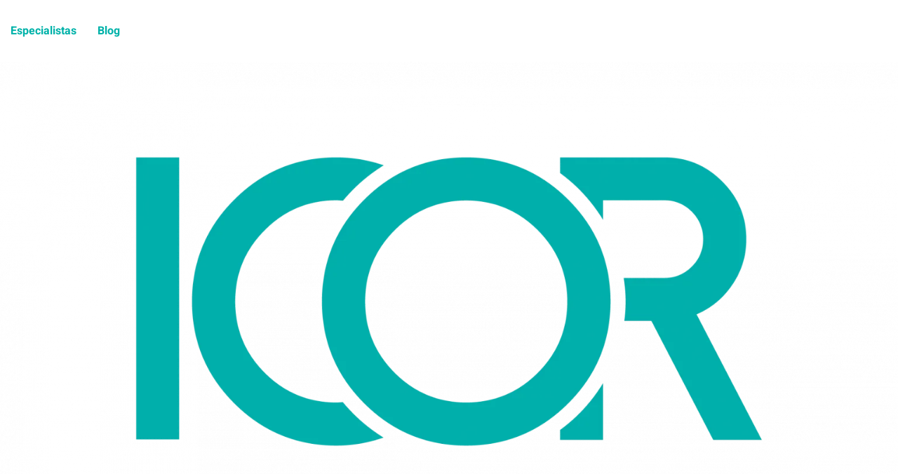

--- FILE ---
content_type: text/html; charset=UTF-8
request_url: https://icor.cl/
body_size: 64019
content:
<!doctype html><html lang="es" prefix="og: https://ogp.me/ns#"><head><script data-no-optimize="1">var litespeed_docref=sessionStorage.getItem("litespeed_docref");litespeed_docref&&(Object.defineProperty(document,"referrer",{get:function(){return litespeed_docref}}),sessionStorage.removeItem("litespeed_docref"));</script> <meta charset="UTF-8"><meta name="viewport" content="width=device-width, initial-scale=1"><link rel="profile" href="https://gmpg.org/xfn/11"><style>img:is([sizes="auto" i], [sizes^="auto," i]) { contain-intrinsic-size: 3000px 1500px }</style><title>ICOR - Cirugía ortognática y maxilofacial, ortodoncia y rehabilitación 🥇</title><meta name="description" content="ICOR es una clínica dental especializada en cirugía maxilofacial, ortodoncia en adultos e infantil, rehabilitación y otras especialidades de la odontología"/><meta name="robots" content="follow, index, max-snippet:-1, max-video-preview:-1, max-image-preview:large"/><link rel="canonical" href="https://icor.cl/" /><meta property="og:locale" content="es_ES" /><meta property="og:type" content="website" /><meta property="og:title" content="ICOR - Cirugía ortognática y maxilofacial, ortodoncia y rehabilitación 🥇" /><meta property="og:description" content="ICOR es una clínica dental especializada en cirugía maxilofacial, ortodoncia en adultos e infantil, rehabilitación y otras especialidades de la odontología" /><meta property="og:url" content="https://icor.cl/" /><meta property="og:site_name" content="Clínica Odontologica ICOR" /><meta property="og:updated_time" content="2025-07-25T16:03:26-04:00" /><meta property="og:image" content="https://icor.cl/wp-content/uploads/2017/12/BG-Especialidades.jpg" /><meta property="og:image:secure_url" content="https://icor.cl/wp-content/uploads/2017/12/BG-Especialidades.jpg" /><meta property="og:image:width" content="1480" /><meta property="og:image:height" content="666" /><meta property="og:image:alt" content="Icor - Clinica dental de cirugía ortognática, maxilofacial, ortodoncia, rehabilitación y otras especialidades dentales ubicada en Las Condes Santiago de Chile." /><meta property="og:image:type" content="image/jpeg" /><meta name="twitter:card" content="summary_large_image" /><meta name="twitter:title" content="ICOR - Cirugía ortognática y maxilofacial, ortodoncia y rehabilitación 🥇" /><meta name="twitter:description" content="ICOR es una clínica dental especializada en cirugía maxilofacial, ortodoncia en adultos e infantil, rehabilitación y otras especialidades de la odontología" /><meta name="twitter:image" content="https://icor.cl/wp-content/uploads/2017/12/BG-Especialidades.jpg" /><meta name="twitter:label1" content="Escrito por" /><meta name="twitter:data1" content="Jesús Gireaud" /><meta name="twitter:label2" content="Tiempo de lectura" /><meta name="twitter:data2" content="1 minuto" /> <script type="application/ld+json" class="rank-math-schema-pro">{"@context":"https://schema.org","@graph":[{"@type":"Place","@id":"https://icor.cl/#place","geo":{"@type":"GeoCoordinates","latitude":"-33.399956053066916","longitude":" -70.57433998920773"},"hasMap":"https://www.google.com/maps/search/?api=1&amp;query=-33.399956053066916, -70.57433998920773","address":{"@type":"PostalAddress","streetAddress":"Av. Pdte. Kennedy 5735, Oficina 408","addressLocality":"Las Condes","addressRegion":"Regi\u00f3n Metropolitana, Chile","postalCode":"7560356"}},{"@type":["Dentist","Organization"],"@id":"https://icor.cl/#organization","name":"ICOR - Cl\u00ednica de cirug\u00eda maxilofacial, ortodoncia y rehabilitaci\u00f3n oral","url":"https://icor.cl","sameAs":["https://www.facebook.com/ICORCHILE/","https://www.instagram.com/clinicaicor"],"email":"secretaria@icor.cl","address":{"@type":"PostalAddress","streetAddress":"Av. Pdte. Kennedy 5735, Oficina 408","addressLocality":"Las Condes","addressRegion":"Regi\u00f3n Metropolitana, Chile","postalCode":"7560356"},"logo":{"@type":"ImageObject","@id":"https://icor.cl/#logo","url":"http://icor.cl/wp-content/uploads/2017/10/ICOR_Logotipo.png","contentUrl":"http://icor.cl/wp-content/uploads/2017/10/ICOR_Logotipo.png","caption":"Cl\u00ednica Odontologica ICOR","inLanguage":"es","width":"2317","height":"1239"},"openingHours":["Monday,Tuesday,Wednesday,Thursday,Friday,Saturday,Sunday 09:00-17:00"],"description":"Cl\u00ednica de especialidades odontol\u00f3gicas en Las Condes\r\nTodas las especialidades integradas de una forma interdisciplinaria y centrada en el paciente como un todo. Brindamos tratamientos de m\u00e1xima excelencia, personalizaci\u00f3n y con la garant\u00eda de satisfacci\u00f3n que nos caracteriza.","location":{"@id":"https://icor.cl/#place"},"image":{"@id":"https://icor.cl/#logo"},"telephone":"+56952365957"},{"@type":"WebSite","@id":"https://icor.cl/#website","url":"https://icor.cl","name":"Cl\u00ednica Odontologica ICOR","alternateName":"ICOR","publisher":{"@id":"https://icor.cl/#organization"},"inLanguage":"es","potentialAction":{"@type":"SearchAction","target":"https://icor.cl/?s={search_term_string}","query-input":"required name=search_term_string"}},{"@type":"ImageObject","@id":"https://icor.cl/wp-content/uploads/2017/12/BG-Especialidades.jpg","url":"https://icor.cl/wp-content/uploads/2017/12/BG-Especialidades.jpg","width":"1480","height":"666","caption":"Icor - Clinica dental de cirug\u00eda ortogn\u00e1tica, maxilofacial, ortodoncia, rehabilitaci\u00f3n y otras especialidades dentales ubicada en Las Condes Santiago de Chile.","inLanguage":"es"},{"@type":"AboutPage","@id":"https://icor.cl/#webpage","url":"https://icor.cl/","name":"ICOR - Cirug\u00eda ortogn\u00e1tica y maxilofacial, ortodoncia y rehabilitaci\u00f3n \ud83e\udd47","datePublished":"2015-11-30T14:12:37-03:00","dateModified":"2025-07-25T16:03:26-04:00","about":{"@id":"https://icor.cl/#organization"},"isPartOf":{"@id":"https://icor.cl/#website"},"primaryImageOfPage":{"@id":"https://icor.cl/wp-content/uploads/2017/12/BG-Especialidades.jpg"},"inLanguage":"es"}]}</script>  <script type='application/javascript' id='pys-version-script'>console.log('PixelYourSite PRO version 11.2.3');</script> <link rel='dns-prefetch' href='//www.youtube.com' /><link rel='dns-prefetch' href='//player.vimeo.com' /><link rel='dns-prefetch' href='//cdnjs.cloudflare.com' /><link rel="alternate" type="application/rss+xml" title="ICOR &raquo; Feed" href="https://icor.cl/feed/" /><link rel="alternate" type="application/rss+xml" title="ICOR &raquo; Feed de los comentarios" href="https://icor.cl/comments/feed/" /><style id="litespeed-ccss">.jet-listing-grid__item{padding:10px;-webkit-box-sizing:border-box;box-sizing:border-box}.jet-listing-grid__items>.jet-listing-grid__item{max-width:calc(100%/var(--columns));-webkit-box-flex:0;-ms-flex:0 0 calc(100%/var(--columns));flex:0 0 calc(100%/var(--columns))}.jet-listing-grid__slider>.jet-listing-grid__items:not(.slick-initialized)>.jet-listing-grid__item{display:none}.jet-engine-listing-overlay-wrap{position:relative}.jet-engine-listing-overlay-link{position:absolute;left:0;right:0;top:0;bottom:0;z-index:-1;font-size:0!important}:root{--wp--preset--aspect-ratio--square:1;--wp--preset--aspect-ratio--4-3:4/3;--wp--preset--aspect-ratio--3-4:3/4;--wp--preset--aspect-ratio--3-2:3/2;--wp--preset--aspect-ratio--2-3:2/3;--wp--preset--aspect-ratio--16-9:16/9;--wp--preset--aspect-ratio--9-16:9/16;--wp--preset--color--black:#000;--wp--preset--color--cyan-bluish-gray:#abb8c3;--wp--preset--color--white:#fff;--wp--preset--color--pale-pink:#f78da7;--wp--preset--color--vivid-red:#cf2e2e;--wp--preset--color--luminous-vivid-orange:#ff6900;--wp--preset--color--luminous-vivid-amber:#fcb900;--wp--preset--color--light-green-cyan:#7bdcb5;--wp--preset--color--vivid-green-cyan:#00d084;--wp--preset--color--pale-cyan-blue:#8ed1fc;--wp--preset--color--vivid-cyan-blue:#0693e3;--wp--preset--color--vivid-purple:#9b51e0;--wp--preset--gradient--vivid-cyan-blue-to-vivid-purple:linear-gradient(135deg,rgba(6,147,227,1) 0%,#9b51e0 100%);--wp--preset--gradient--light-green-cyan-to-vivid-green-cyan:linear-gradient(135deg,#7adcb4 0%,#00d082 100%);--wp--preset--gradient--luminous-vivid-amber-to-luminous-vivid-orange:linear-gradient(135deg,rgba(252,185,0,1) 0%,rgba(255,105,0,1) 100%);--wp--preset--gradient--luminous-vivid-orange-to-vivid-red:linear-gradient(135deg,rgba(255,105,0,1) 0%,#cf2e2e 100%);--wp--preset--gradient--very-light-gray-to-cyan-bluish-gray:linear-gradient(135deg,#eee 0%,#a9b8c3 100%);--wp--preset--gradient--cool-to-warm-spectrum:linear-gradient(135deg,#4aeadc 0%,#9778d1 20%,#cf2aba 40%,#ee2c82 60%,#fb6962 80%,#fef84c 100%);--wp--preset--gradient--blush-light-purple:linear-gradient(135deg,#ffceec 0%,#9896f0 100%);--wp--preset--gradient--blush-bordeaux:linear-gradient(135deg,#fecda5 0%,#fe2d2d 50%,#6b003e 100%);--wp--preset--gradient--luminous-dusk:linear-gradient(135deg,#ffcb70 0%,#c751c0 50%,#4158d0 100%);--wp--preset--gradient--pale-ocean:linear-gradient(135deg,#fff5cb 0%,#b6e3d4 50%,#33a7b5 100%);--wp--preset--gradient--electric-grass:linear-gradient(135deg,#caf880 0%,#71ce7e 100%);--wp--preset--gradient--midnight:linear-gradient(135deg,#020381 0%,#2874fc 100%);--wp--preset--font-size--small:13px;--wp--preset--font-size--medium:20px;--wp--preset--font-size--large:36px;--wp--preset--font-size--x-large:42px;--wp--preset--spacing--20:.44rem;--wp--preset--spacing--30:.67rem;--wp--preset--spacing--40:1rem;--wp--preset--spacing--50:1.5rem;--wp--preset--spacing--60:2.25rem;--wp--preset--spacing--70:3.38rem;--wp--preset--spacing--80:5.06rem;--wp--preset--shadow--natural:6px 6px 9px rgba(0,0,0,.2);--wp--preset--shadow--deep:12px 12px 50px rgba(0,0,0,.4);--wp--preset--shadow--sharp:6px 6px 0px rgba(0,0,0,.2);--wp--preset--shadow--outlined:6px 6px 0px -3px rgba(255,255,255,1),6px 6px rgba(0,0,0,1);--wp--preset--shadow--crisp:6px 6px 0px rgba(0,0,0,1)}.fas{-moz-osx-font-smoothing:grayscale;-webkit-font-smoothing:antialiased;display:inline-block;font-style:normal;font-variant:normal;text-rendering:auto;line-height:1}.fa-pause:before{content:"\f04c"}.fa-play:before{content:"\f04b"}.fas{font-family:"Font Awesome 5 Free"}.fas{font-weight:900}html{line-height:1.15;-webkit-text-size-adjust:100%}*,:after,:before{-webkit-box-sizing:border-box;box-sizing:border-box}body{margin:0;font-family:-apple-system,BlinkMacSystemFont,Segoe UI,Roboto,Helvetica Neue,Arial,Noto Sans,sans-serif,Apple Color Emoji,Segoe UI Emoji,Segoe UI Symbol,Noto Color Emoji;font-size:1rem;font-weight:400;line-height:1.5;color:#333;background-color:#fff;-webkit-font-smoothing:antialiased;-moz-osx-font-smoothing:grayscale}h1,h2,h3,h6{margin-top:.5rem;margin-bottom:1rem;font-family:inherit;font-weight:500;line-height:1.2;color:inherit}h1{font-size:2.5rem}h2{font-size:2rem}h3{font-size:1.75rem}h6{font-size:1rem}p{margin-top:0;margin-bottom:.9rem}a{background-color:transparent;text-decoration:none;color:#c36}img{border-style:none;height:auto;max-width:100%}label{display:inline-block;line-height:1;vertical-align:middle}button,input,textarea{font-family:inherit;font-size:1rem;line-height:1.5;margin:0}input[type=email],input[type=tel],input[type=text],textarea{width:100%;border:1px solid #666;border-radius:3px;padding:.5rem 1rem}button,input{overflow:visible}button{text-transform:none}[type=submit],button{width:auto;-webkit-appearance:button}[type=submit]::-moz-focus-inner,button::-moz-focus-inner{border-style:none;padding:0}[type=submit]:-moz-focusring,button:-moz-focusring{outline:1px dotted ButtonText}[type=submit],button{display:inline-block;font-weight:400;color:#c36;text-align:center;white-space:nowrap;background-color:transparent;border:1px solid #c36;padding:.5rem 1rem;font-size:1rem;border-radius:3px}textarea{overflow:auto;resize:vertical}::-webkit-file-upload-button{-webkit-appearance:button;font:inherit}.screen-reader-text{clip:rect(1px,1px,1px,1px);height:1px;overflow:hidden;position:absolute!important;width:1px;word-wrap:normal!important}.site-navigation{grid-area:nav-menu;display:-webkit-box;display:-ms-flexbox;display:flex;-webkit-box-align:center;-ms-flex-align:center;align-items:center;-webkit-box-flex:1;-ms-flex-positive:1;flex-grow:1}.elementor-screen-only,.screen-reader-text{position:absolute;top:-10000em;width:1px;height:1px;margin:-1px;padding:0;overflow:hidden;clip:rect(0,0,0,0);border:0}.elementor *,.elementor :after,.elementor :before{box-sizing:border-box}.elementor a{box-shadow:none;text-decoration:none}.elementor img{height:auto;max-width:100%;border:none;border-radius:0;box-shadow:none}.elementor .elementor-widget:not(.elementor-widget-text-editor):not(.elementor-widget-theme-post-content) figure{margin:0}.elementor-element{--flex-direction:initial;--flex-wrap:initial;--justify-content:initial;--align-items:initial;--align-content:initial;--gap:initial;--flex-basis:initial;--flex-grow:initial;--flex-shrink:initial;--order:initial;--align-self:initial;flex-basis:var(--flex-basis);flex-grow:var(--flex-grow);flex-shrink:var(--flex-shrink);order:var(--order);align-self:var(--align-self)}.elementor-invisible{visibility:hidden}@media (max-width:767px){.elementor-mobile-align-justify .elementor-button{width:100%}}:root{--page-title-display:block}.elementor-widget{position:relative}.elementor-widget:not(:last-child){margin-bottom:20px}.elementor-widget:not(:last-child).elementor-widget__width-auto{margin-bottom:0}.elementor-column{position:relative;min-height:1px;display:flex}@media (min-width:768px){.elementor-column.elementor-col-100{width:100%}}@media (max-width:767px){.elementor-column{width:100%}}.e-con{--border-radius:0;--border-top-width:0px;--border-right-width:0px;--border-bottom-width:0px;--border-left-width:0px;--border-style:initial;--border-color:initial;--container-widget-width:100%;--container-widget-height:initial;--container-widget-flex-grow:0;--container-widget-align-self:initial;--content-width:min(100%,var(--container-max-width,1140px));--width:100%;--min-height:initial;--height:auto;--text-align:initial;--margin-top:0px;--margin-right:0px;--margin-bottom:0px;--margin-left:0px;--padding-top:var(--container-default-padding-top,10px);--padding-right:var(--container-default-padding-right,10px);--padding-bottom:var(--container-default-padding-bottom,10px);--padding-left:var(--container-default-padding-left,10px);--position:relative;--z-index:revert;--overflow:visible;--gap:var(--widgets-spacing,20px);--overlay-mix-blend-mode:initial;--overlay-opacity:1;--e-con-grid-template-columns:repeat(3,1fr);--e-con-grid-template-rows:repeat(2,1fr);position:var(--position);width:var(--width);min-width:0;min-height:var(--min-height);height:var(--height);border-radius:var(--border-radius);z-index:var(--z-index);overflow:var(--overflow);--flex-wrap-mobile:wrap;margin-block-start:var(--margin-block-start);margin-inline-end:var(--margin-inline-end);margin-block-end:var(--margin-block-end);margin-inline-start:var(--margin-inline-start);padding-inline-start:var(--padding-inline-start);padding-inline-end:var(--padding-inline-end);--margin-block-start:var(--margin-top);--margin-block-end:var(--margin-bottom);--margin-inline-start:var(--margin-left);--margin-inline-end:var(--margin-right);--padding-inline-start:var(--padding-left);--padding-inline-end:var(--padding-right);--padding-block-start:var(--padding-top);--padding-block-end:var(--padding-bottom);--border-block-start-width:var(--border-top-width);--border-block-end-width:var(--border-bottom-width);--border-inline-start-width:var(--border-left-width);--border-inline-end-width:var(--border-right-width)}.e-con.e-flex{--flex-direction:column;--flex-basis:auto;--flex-grow:0;--flex-shrink:1;flex:var(--flex-grow) var(--flex-shrink) var(--flex-basis)}.e-con-full,.e-con>.e-con-inner{text-align:var(--text-align);padding-block-start:var(--padding-block-start);padding-block-end:var(--padding-block-end)}.e-con-full.e-flex,.e-con.e-flex>.e-con-inner{flex-direction:var(--flex-direction)}.e-con,.e-con>.e-con-inner{display:var(--display)}.e-con-boxed.e-flex{flex-direction:column;flex-wrap:nowrap;justify-content:normal;align-items:normal;align-content:normal}.e-con-boxed{text-align:initial;gap:initial}.e-con.e-flex>.e-con-inner{flex-wrap:var(--flex-wrap);justify-content:var(--justify-content);align-items:var(--align-items);align-content:var(--align-content);flex-basis:auto;flex-grow:1;flex-shrink:1;align-self:auto}.e-con>.e-con-inner{gap:var(--gap);width:100%;max-width:var(--content-width);margin:0 auto;padding-inline-start:0;padding-inline-end:0;height:100%}.e-con .elementor-widget.elementor-widget{margin-block-end:0}.e-con:before{content:var(--background-overlay);display:block;position:absolute;mix-blend-mode:var(--overlay-mix-blend-mode);opacity:var(--overlay-opacity);border-radius:var(--border-radius);border-style:var(--border-style);border-color:var(--border-color);border-block-start-width:var(--border-block-start-width);border-inline-end-width:var(--border-inline-end-width);border-block-end-width:var(--border-block-end-width);border-inline-start-width:var(--border-inline-start-width);top:calc(0px - var(--border-top-width));left:calc(0px - var(--border-left-width));width:max(100% + var(--border-left-width) + var(--border-right-width),100%);height:max(100% + var(--border-top-width) + var(--border-bottom-width),100%)}.e-con .elementor-widget{min-width:0}.e-con>.e-con-inner>.elementor-widget>.elementor-widget-container,.e-con>.elementor-widget>.elementor-widget-container{height:100%}.e-con.e-con>.e-con-inner>.elementor-widget,.elementor.elementor .e-con>.elementor-widget{max-width:100%}@media (max-width:767px){.e-con.e-flex{--width:100%;--flex-wrap:var(--flex-wrap-mobile)}}.elementor-form-fields-wrapper{display:flex;flex-wrap:wrap}.elementor-field-group{flex-wrap:wrap;align-items:center}.elementor-field-group.elementor-field-type-submit{align-items:flex-end}.elementor-field-group .elementor-field-textual{width:100%;max-width:100%;border:1px solid #69727d;background-color:transparent;color:#1f2124;vertical-align:middle;flex-grow:1}.elementor-field-group .elementor-field-textual::-moz-placeholder{color:inherit;font-family:inherit;opacity:.6}.elementor-field-textual{line-height:1.4;font-size:15px;min-height:40px;padding:5px 14px;border-radius:3px}.elementor-button-align-stretch .elementor-field-type-submit:not(.e-form__buttons__wrapper) .elementor-button{flex-basis:100%}.elementor-form .elementor-button{padding-block-start:0;padding-block-end:0;border:none}.elementor-form .elementor-button-content-wrapper,.elementor-form .elementor-button>span{display:flex;justify-content:center;flex-direction:row;gap:5px}.elementor-form .elementor-button.elementor-size-sm{min-height:40px}.elementor-button{display:inline-block;line-height:1;background-color:#69727d;font-size:15px;padding:12px 24px;border-radius:3px;color:#fff;fill:#fff;text-align:center}.elementor-button:visited{color:#fff}.elementor-button-content-wrapper{display:flex;justify-content:center;flex-direction:row;gap:5px}.elementor-button-icon svg{width:1em;height:auto}.elementor-button-icon .e-font-icon-svg{height:1em}.elementor-button-text{display:inline-block}.elementor-button span{text-decoration:inherit}.e-transform .elementor-widget-container{transform:perspective(var(--e-transform-perspective,0)) rotate(var(--e-transform-rotateZ,0)) rotateX(var(--e-transform-rotateX,0)) rotateY(var(--e-transform-rotateY,0)) translate(var(--e-transform-translate,0)) translateX(var(--e-transform-translateX,0)) translateY(var(--e-transform-translateY,0)) scaleX(calc(var(--e-transform-flipX,1)*var(--e-transform-scaleX,var(--e-transform-scale,1)))) scaleY(calc(var(--e-transform-flipY,1)*var(--e-transform-scaleY,var(--e-transform-scale,1)))) skewX(var(--e-transform-skewX,0)) skewY(var(--e-transform-skewY,0));transform-origin:var(--e-transform-origin-y) var(--e-transform-origin-x)}.elementor-element{--swiper-theme-color:#000;--swiper-navigation-size:44px;--swiper-pagination-bullet-size:6px;--swiper-pagination-bullet-horizontal-gap:6px}.elementor-element .swiper .swiper-slide figure{line-height:0}.elementor-element .swiper .elementor-swiper-button{position:absolute;display:inline-flex;z-index:1;font-size:25px;color:hsla(0,0%,93.3%,.9);top:50%;transform:translateY(-50%)}.elementor-element .swiper .elementor-swiper-button svg{fill:hsla(0,0%,93.3%,.9);height:1em;width:1em}.elementor-element .swiper .elementor-swiper-button-prev{left:10px}.elementor-element .swiper .elementor-swiper-button-next{right:10px}.elementor-element .swiper .swiper-image-stretch .swiper-slide .swiper-slide-image{width:100%}.elementor-element.elementor-pagination-position-outside .swiper{padding-bottom:30px}.elementor-element.elementor-pagination-position-outside .swiper .elementor-swiper-button{top:calc(50% - 30px/2)}@media (max-width:767px){.elementor .elementor-hidden-phone{display:none}}@media (min-width:768px) and (max-width:1024px){.elementor .elementor-hidden-tablet{display:none}}.e-contact-buttons-var-8 .e-contact-buttons__contact-icon-container{align-items:center;display:flex;grid-area:1/1/3/2}.e-contact-buttons-var-8 .e-contact-buttons__contact-title{color:var(--e-contact-buttons-contact-title-text-color);grid-area:1/2/2/3;font-size:16px;font-weight:600;line-height:24px}.e-contact-buttons-var-8 .e-contact-buttons__contact-description{color:var(--e-contact-buttons-contact-description-text-color);grid-area:2/2/3/3;font-size:12px;font-weight:300;line-height:16px}.elementor-kit-8995{--e-global-color-primary:#00b2a9;--e-global-color-secondary:#1e2028;--e-global-color-text:#39454d;--e-global-color-accent:#ff725d;--e-global-color-6bec04ec:#f9423a;--e-global-color-53cec306:#333e48;--e-global-color-4ab89b1c:#586069;--e-global-color-711d4b29:#1a1a1a;--e-global-color-7c309824:#77d0cb;--e-global-color-560dcbc:#25d366;--e-global-color-a38e79f:#5cada8;--e-global-color-5fdf314:#fff;--e-global-color-2626e50:#f6f6f6;--e-global-color-c3e5fb3:#fff;--e-global-color-5472c03:#a4aebe;--e-global-color-859c1da:#e7e7e7;--e-global-color-6802a0e:#ebf3fc;--e-global-color-990b8a6:#000;--e-global-typography-primary-font-family:"Poppins";--e-global-typography-primary-font-size:62px;--e-global-typography-primary-font-weight:600;--e-global-typography-primary-font-style:normal;--e-global-typography-primary-text-decoration:none;--e-global-typography-primary-line-height:1.2em;--e-global-typography-secondary-font-family:"Poppins";--e-global-typography-secondary-font-size:36px;--e-global-typography-secondary-font-weight:600;--e-global-typography-secondary-font-style:normal;--e-global-typography-secondary-text-decoration:none;--e-global-typography-secondary-line-height:1.2em;--e-global-typography-text-font-family:"Heebo";--e-global-typography-text-font-size:16px;--e-global-typography-text-font-weight:300;--e-global-typography-text-text-transform:none;--e-global-typography-text-font-style:normal;--e-global-typography-text-text-decoration:none;--e-global-typography-text-line-height:1.5em;--e-global-typography-accent-font-family:"Inter";--e-global-typography-accent-font-size:18px;--e-global-typography-accent-font-weight:500;--e-global-typography-accent-font-style:normal;--e-global-typography-accent-text-decoration:none;--e-global-typography-accent-line-height:1em;--e-global-typography-88a426e-font-family:"Roboto";--e-global-typography-88a426e-font-size:45px;--e-global-typography-b3af1d4-font-family:"Poppins";--e-global-typography-b3af1d4-font-size:24px;--e-global-typography-b3af1d4-font-weight:500;--e-global-typography-b3af1d4-font-style:normal;--e-global-typography-b3af1d4-text-decoration:none;--e-global-typography-b3af1d4-line-height:1.2em;--e-global-typography-3a73b4f-font-family:"Poppins";--e-global-typography-3a73b4f-font-size:18px;--e-global-typography-3a73b4f-font-weight:500;--e-global-typography-3a73b4f-font-style:normal;--e-global-typography-3a73b4f-text-decoration:none;--e-global-typography-3a73b4f-line-height:1.3em;--e-global-typography-14276b3-font-family:"Inter";--e-global-typography-14276b3-font-size:14px;--e-global-typography-14276b3-font-weight:500;--e-global-typography-14276b3-text-transform:uppercase;--e-global-typography-14276b3-font-style:normal;--e-global-typography-14276b3-text-decoration:none;--e-global-typography-14276b3-line-height:1em;--e-global-typography-14276b3-letter-spacing:1.5px;--e-global-typography-1b90c1a-font-family:"Inter";--e-global-typography-1b90c1a-font-size:16px;--e-global-typography-1b90c1a-font-weight:500;--e-global-typography-1b90c1a-text-transform:none;--e-global-typography-1b90c1a-font-style:normal;--e-global-typography-1b90c1a-text-decoration:none;--e-global-typography-1b90c1a-line-height:1.3em;--e-global-typography-67d2bda-font-family:"Inter";--e-global-typography-67d2bda-font-size:32px;--e-global-typography-67d2bda-font-weight:600;--e-global-typography-67d2bda-text-transform:none;--e-global-typography-67d2bda-font-style:normal;--e-global-typography-67d2bda-text-decoration:none;--e-global-typography-67d2bda-line-height:1.5em;--e-global-typography-9feda6e-font-family:"Inter";--e-global-typography-9feda6e-font-size:14px;--e-global-typography-9feda6e-font-weight:600;--e-global-typography-9feda6e-text-transform:uppercase;--e-global-typography-9feda6e-font-style:normal;--e-global-typography-9feda6e-text-decoration:none;--e-global-typography-9feda6e-letter-spacing:1.3px;--e-global-typography-3aaf169-font-family:"Inter";--e-global-typography-3aaf169-font-size:12px;--e-global-typography-3aaf169-font-weight:600;--e-global-typography-3aaf169-text-transform:uppercase;--e-global-typography-3aaf169-font-style:normal;--e-global-typography-3aaf169-text-decoration:none;--e-global-typography-3aaf169-letter-spacing:1.3px;--e-global-typography-5fe67f4-font-family:"Heebo";--e-global-typography-5fe67f4-font-size:14px;--e-global-typography-5fe67f4-font-weight:300;--e-global-typography-5fe67f4-text-transform:none;--e-global-typography-5fe67f4-font-style:normal;--e-global-typography-5fe67f4-text-decoration:none;--e-global-typography-5fe67f4-line-height:1.5em;--e-global-typography-a1ad3e3-font-family:"Inter";--e-global-typography-a1ad3e3-font-size:12px;--e-global-typography-a1ad3e3-font-weight:600;--e-global-typography-a1ad3e3-text-transform:uppercase;--e-global-typography-a1ad3e3-font-style:normal;--e-global-typography-a1ad3e3-text-decoration:none;--e-global-typography-a1ad3e3-line-height:1.3em;--e-global-typography-a1ad3e3-letter-spacing:1px;--e-global-typography-3966f58-font-family:"Poppins";--e-global-typography-3966f58-font-size:20px;--e-global-typography-3966f58-font-weight:500;--e-global-typography-3966f58-text-transform:none;--e-global-typography-3966f58-font-style:normal;--e-global-typography-3966f58-text-decoration:none;--e-global-typography-3966f58-line-height:1.2em;--e-global-typography-523ca5f-font-family:"Inter";--e-global-typography-523ca5f-font-size:152px;--e-global-typography-523ca5f-font-weight:600;--e-global-typography-523ca5f-text-transform:none;--e-global-typography-523ca5f-font-style:normal;--e-global-typography-523ca5f-text-decoration:none;--e-global-typography-523ca5f-line-height:1em;--e-global-typography-f601a34-font-family:"Heebo";--e-global-typography-f601a34-font-size:18px;--e-global-typography-f601a34-font-weight:300;--e-global-typography-f601a34-text-transform:none;--e-global-typography-f601a34-font-style:italic;--e-global-typography-f601a34-text-decoration:none;--e-global-typography-f601a34-line-height:1.5em;--e-global-typography-32234e5-font-family:"Poppins";--e-global-typography-32234e5-font-size:30px;--e-global-typography-32234e5-font-weight:600;--e-global-typography-32234e5-font-style:normal;--e-global-typography-32234e5-text-decoration:none;--e-global-typography-32234e5-line-height:1.2em;--e-global-typography-a7223ca-font-family:"Heebo";--e-global-typography-a7223ca-font-size:22px;--e-global-typography-a7223ca-font-weight:400;--e-global-typography-a7223ca-text-transform:none;--e-global-typography-a7223ca-font-style:italic;--e-global-typography-a7223ca-text-decoration:none;--e-global-typography-a7223ca-line-height:1.5em;--e-global-typography-ebd5580-font-family:"Inter";--e-global-typography-ebd5580-font-size:11px;--e-global-typography-ebd5580-font-weight:400;--e-global-typography-ebd5580-text-transform:uppercase;--e-global-typography-ebd5580-font-style:normal;--e-global-typography-ebd5580-text-decoration:none;--e-global-typography-ebd5580-line-height:1.3em;--e-global-typography-ebd5580-letter-spacing:1.3px;color:var(--e-global-color-text);font-family:var(--e-global-typography-text-font-family),Sans-serif;font-size:var(--e-global-typography-text-font-size);font-weight:var(--e-global-typography-text-font-weight);text-transform:var(--e-global-typography-text-text-transform);font-style:var(--e-global-typography-text-font-style);text-decoration:var(--e-global-typography-text-text-decoration);line-height:var(--e-global-typography-text-line-height);--e-preloader-animation-duration:1.5s;--e-preloader-delay:0ms;--e-preloader-color:var(--e-global-color-primary);--e-preloader-size:69px}.elementor-kit-8995 p{margin-bottom:2.4rem}.elementor-kit-8995 a{color:var(--e-global-color-primary);font-weight:700;font-style:normal}.elementor-kit-8995 h1{font-family:var(--e-global-typography-primary-font-family),Sans-serif;font-size:var(--e-global-typography-primary-font-size);font-weight:var(--e-global-typography-primary-font-weight);font-style:var(--e-global-typography-primary-font-style);text-decoration:var(--e-global-typography-primary-text-decoration);line-height:var(--e-global-typography-primary-line-height)}.elementor-kit-8995 h2{font-family:var(--e-global-typography-secondary-font-family),Sans-serif;font-size:var(--e-global-typography-secondary-font-size);font-weight:var(--e-global-typography-secondary-font-weight);font-style:var(--e-global-typography-secondary-font-style);text-decoration:var(--e-global-typography-secondary-text-decoration);line-height:var(--e-global-typography-secondary-line-height)}.elementor-kit-8995 h3{font-family:var(--e-global-typography-b3af1d4-font-family),Sans-serif;font-size:var(--e-global-typography-b3af1d4-font-size);font-weight:var(--e-global-typography-b3af1d4-font-weight);font-style:var(--e-global-typography-b3af1d4-font-style);text-decoration:var(--e-global-typography-b3af1d4-text-decoration);line-height:var(--e-global-typography-b3af1d4-line-height);letter-spacing:var(--e-global-typography-b3af1d4-letter-spacing);word-spacing:var(--e-global-typography-b3af1d4-word-spacing)}.elementor-kit-8995 h6{font-family:var(--e-global-typography-1b90c1a-font-family),Sans-serif;font-size:var(--e-global-typography-1b90c1a-font-size);font-weight:var(--e-global-typography-1b90c1a-font-weight);text-transform:var(--e-global-typography-1b90c1a-text-transform);font-style:var(--e-global-typography-1b90c1a-font-style);text-decoration:var(--e-global-typography-1b90c1a-text-decoration);line-height:var(--e-global-typography-1b90c1a-line-height);letter-spacing:var(--e-global-typography-1b90c1a-letter-spacing);word-spacing:var(--e-global-typography-1b90c1a-word-spacing)}.elementor-kit-8995 button,.elementor-kit-8995 .elementor-button{font-family:var(--e-global-typography-9feda6e-font-family),Sans-serif;font-size:var(--e-global-typography-9feda6e-font-size);font-weight:var(--e-global-typography-9feda6e-font-weight);text-transform:var(--e-global-typography-9feda6e-text-transform);font-style:var(--e-global-typography-9feda6e-font-style);text-decoration:var(--e-global-typography-9feda6e-text-decoration);line-height:var(--e-global-typography-9feda6e-line-height);letter-spacing:var(--e-global-typography-9feda6e-letter-spacing);word-spacing:var(--e-global-typography-9feda6e-word-spacing);color:var(--e-global-color-c3e5fb3);background-color:var(--e-global-color-accent);border-style:solid;border-width:0;border-radius:50px;padding:18px 40px}.elementor-kit-8995 img{border-radius:10px}.elementor-kit-8995 label{font-family:"Inter",Sans-serif;font-size:16px;font-weight:500;line-height:2.3em}.elementor-kit-8995 input:not([type=button]):not([type=submit]),.elementor-kit-8995 textarea,.elementor-kit-8995 .elementor-field-textual{border-style:solid;border-width:1px;border-color:var(--e-global-color-859c1da);border-radius:10px}.e-con{--container-max-width:1280px;--container-default-padding-top:20px;--container-default-padding-right:15px;--container-default-padding-bottom:20px;--container-default-padding-left:15px}.elementor-widget:not(:last-child){margin-block-end:30px}.elementor-element{--widgets-spacing:30px 30px}.elementor-kit-8995 e-page-transition{background-color:var(--e-global-color-secondary)}@media (max-width:1024px){.elementor-kit-8995{--e-global-typography-primary-font-size:42px;--e-global-typography-88a426e-font-size:36px;--e-global-typography-f601a34-font-size:18px;--e-global-typography-a7223ca-font-size:20px;font-size:var(--e-global-typography-text-font-size);line-height:var(--e-global-typography-text-line-height)}.elementor-kit-8995 h1{font-size:var(--e-global-typography-primary-font-size);line-height:var(--e-global-typography-primary-line-height)}.elementor-kit-8995 h2{font-size:var(--e-global-typography-secondary-font-size);line-height:var(--e-global-typography-secondary-line-height)}.elementor-kit-8995 h3{font-size:var(--e-global-typography-b3af1d4-font-size);line-height:var(--e-global-typography-b3af1d4-line-height);letter-spacing:var(--e-global-typography-b3af1d4-letter-spacing);word-spacing:var(--e-global-typography-b3af1d4-word-spacing)}.elementor-kit-8995 h6{font-size:var(--e-global-typography-1b90c1a-font-size);line-height:var(--e-global-typography-1b90c1a-line-height);letter-spacing:var(--e-global-typography-1b90c1a-letter-spacing);word-spacing:var(--e-global-typography-1b90c1a-word-spacing)}.elementor-kit-8995 button,.elementor-kit-8995 .elementor-button{font-size:var(--e-global-typography-9feda6e-font-size);line-height:var(--e-global-typography-9feda6e-line-height);letter-spacing:var(--e-global-typography-9feda6e-letter-spacing);word-spacing:var(--e-global-typography-9feda6e-word-spacing)}.e-con{--container-max-width:1024px}}@media (max-width:767px){.elementor-kit-8995{--e-global-typography-primary-font-size:32px;--e-global-typography-secondary-font-size:24px;--e-global-typography-secondary-line-height:1.3em;--e-global-typography-text-font-size:14px;--e-global-typography-accent-font-size:14px;--e-global-typography-88a426e-font-size:24px;--e-global-typography-b3af1d4-font-size:20px;--e-global-typography-3a73b4f-font-size:16px;--e-global-typography-14276b3-font-size:12px;--e-global-typography-67d2bda-font-size:30px;--e-global-typography-9feda6e-font-size:12px;--e-global-typography-5fe67f4-font-size:14px;--e-global-typography-3966f58-font-size:18px;--e-global-typography-523ca5f-font-size:96px;--e-global-typography-f601a34-font-size:16px;--e-global-typography-32234e5-font-size:20px;--e-global-typography-32234e5-line-height:1.3em;--e-global-typography-a7223ca-font-size:18px;font-size:var(--e-global-typography-text-font-size);line-height:var(--e-global-typography-text-line-height)}.elementor-kit-8995 a{font-size:.1rem}.elementor-kit-8995 h1{font-size:var(--e-global-typography-primary-font-size);line-height:var(--e-global-typography-primary-line-height)}.elementor-kit-8995 h2{font-size:var(--e-global-typography-secondary-font-size);line-height:var(--e-global-typography-secondary-line-height)}.elementor-kit-8995 h3{font-size:var(--e-global-typography-b3af1d4-font-size);line-height:var(--e-global-typography-b3af1d4-line-height);letter-spacing:var(--e-global-typography-b3af1d4-letter-spacing);word-spacing:var(--e-global-typography-b3af1d4-word-spacing)}.elementor-kit-8995 h6{font-size:var(--e-global-typography-1b90c1a-font-size);line-height:var(--e-global-typography-1b90c1a-line-height);letter-spacing:var(--e-global-typography-1b90c1a-letter-spacing);word-spacing:var(--e-global-typography-1b90c1a-word-spacing)}.elementor-kit-8995 button,.elementor-kit-8995 .elementor-button{font-size:var(--e-global-typography-9feda6e-font-size);line-height:var(--e-global-typography-9feda6e-line-height);letter-spacing:var(--e-global-typography-9feda6e-letter-spacing);word-spacing:var(--e-global-typography-9feda6e-word-spacing)}.e-con{--container-max-width:767px}}html{font-size:62.5%}button.pswp__button{box-shadow:none!important;background-image:url(/wp-content/plugins/jet-woo-product-gallery/assets/lib/photoswipe/css/default-skin/default-skin.png)!important}button.pswp__button,button.pswp__button--arrow--left:before,button.pswp__button--arrow--right:before{background-color:transparent!important}button.pswp__button--arrow--left,button.pswp__button--arrow--right{background-image:none!important}.pswp{display:none;position:absolute;width:100%;height:100%;left:0;top:0;overflow:hidden;-ms-touch-action:none;touch-action:none;z-index:1500;-webkit-text-size-adjust:100%;-webkit-backface-visibility:hidden;outline:0}.pswp *{-webkit-box-sizing:border-box;box-sizing:border-box}.pswp__bg{position:absolute;left:0;top:0;width:100%;height:100%;background:#000;opacity:0;-webkit-transform:translateZ(0);transform:translateZ(0);-webkit-backface-visibility:hidden;will-change:opacity}.pswp__scroll-wrap{position:absolute;left:0;top:0;width:100%;height:100%;overflow:hidden}.pswp__container{-ms-touch-action:none;touch-action:none;position:absolute;left:0;right:0;top:0;bottom:0}.pswp__container{-webkit-touch-callout:none}.pswp__bg{will-change:opacity}.pswp__container{-webkit-backface-visibility:hidden}.pswp__item{position:absolute;left:0;right:0;top:0;bottom:0;overflow:hidden}.pswp__button{width:44px;height:44px;position:relative;background:0 0;overflow:visible;-webkit-appearance:none;display:block;border:0;padding:0;margin:0;float:right;opacity:.75;-webkit-box-shadow:none;box-shadow:none}.pswp__button::-moz-focus-inner{padding:0;border:0}.pswp__button,.pswp__button--arrow--left:before,.pswp__button--arrow--right:before{background:url(/wp-content/plugins/jet-woo-product-gallery/assets/lib/photoswipe/css/default-skin/default-skin.png) 0 0 no-repeat;background-size:264px 88px;width:44px;height:44px}.pswp__button--close{background-position:0 -44px}.pswp__button--share{background-position:-44px -44px}.pswp__button--fs{display:none}.pswp__button--zoom{display:none;background-position:-88px 0}.pswp__button--arrow--left,.pswp__button--arrow--right{background:0 0;top:50%;margin-top:-50px;width:70px;height:100px;position:absolute}.pswp__button--arrow--left{left:0}.pswp__button--arrow--right{right:0}.pswp__button--arrow--left:before,.pswp__button--arrow--right:before{content:'';top:35px;background-color:rgba(0,0,0,.3);height:30px;width:32px;position:absolute}.pswp__button--arrow--left:before{left:6px;background-position:-138px -44px}.pswp__button--arrow--right:before{right:6px;background-position:-94px -44px}.pswp__share-modal{display:block;background:rgba(0,0,0,.5);width:100%;height:100%;top:0;left:0;padding:10px;position:absolute;z-index:1600;opacity:0;-webkit-backface-visibility:hidden;will-change:opacity}.pswp__share-modal--hidden{display:none}.pswp__share-tooltip{z-index:1620;position:absolute;background:#fff;top:56px;border-radius:2px;display:block;width:auto;right:44px;-webkit-box-shadow:0 2px 5px rgba(0,0,0,.25);box-shadow:0 2px 5px rgba(0,0,0,.25);-webkit-transform:translateY(6px);-ms-transform:translateY(6px);transform:translateY(6px);-webkit-backface-visibility:hidden;will-change:transform}.pswp__counter{position:absolute;left:0;top:0;height:44px;font-size:13px;line-height:44px;color:#fff;opacity:.75;padding:0 10px}.pswp__caption{position:absolute;left:0;bottom:0;width:100%;min-height:44px}.pswp__caption__center{text-align:left;max-width:420px;margin:0 auto;font-size:13px;padding:10px;line-height:20px;color:#ccc}.pswp__preloader{width:44px;height:44px;position:absolute;top:0;left:50%;margin-left:-22px;opacity:0;will-change:opacity;direction:ltr}.pswp__preloader__icn{width:20px;height:20px;margin:12px}@media screen and (max-width:1024px){.pswp__preloader{position:relative;left:auto;top:auto;margin:0;float:right}}.pswp__ui{-webkit-font-smoothing:auto;visibility:visible;opacity:1;z-index:1550}.pswp__top-bar{position:absolute;left:0;top:0;height:44px;width:100%}.pswp__caption,.pswp__top-bar{-webkit-backface-visibility:hidden;will-change:opacity}.pswp__caption,.pswp__top-bar{background-color:rgba(0,0,0,.5)}.pswp__ui--hidden .pswp__button--arrow--left,.pswp__ui--hidden .pswp__button--arrow--right,.pswp__ui--hidden .pswp__caption,.pswp__ui--hidden .pswp__top-bar{opacity:.001}.swiper-wrapper{position:relative;width:100%;height:100%;z-index:1;display:-webkit-box;display:-ms-flexbox;display:flex;-webkit-box-sizing:content-box;box-sizing:content-box;-webkit-transform:translateZ(0);transform:translateZ(0)}.swiper-slide{-ms-flex-negative:0;flex-shrink:0;width:100%;height:100%;position:relative;will-change:transform;border-style:solid;border-width:0;overflow:hidden}.jet-woo-product-gallery-pswp{display:none;position:absolute;width:100%;height:100%;left:0;top:0;overflow:hidden;-ms-touch-action:none;touch-action:none;z-index:999999;outline:0}.jet-woo-product-gallery-pswp .pswp__button--zoom{display:block}.jet-blocks-icon{display:inline-block;line-height:1;text-align:center}.jet-blocks-icon svg{display:block;width:1em;height:1em;fill:currentColor}.jet-nav{display:-webkit-box;display:-ms-flexbox;display:flex;-ms-flex-wrap:wrap;flex-wrap:wrap}.jet-nav .menu-item-has-children{position:relative}.jet-nav .menu-item-link{position:relative;display:-webkit-box;display:-ms-flexbox;display:flex;-webkit-box-pack:justify;-ms-flex-pack:justify;justify-content:space-between;-webkit-box-align:center;-ms-flex-align:center;align-items:center;padding:5px 10px}.jet-nav .menu-item-link.menu-item-link-top{-webkit-box-pack:center;-ms-flex-pack:center;justify-content:center;padding:8px 15px}.jet-nav .menu-item-link .jet-nav-link-text{display:block}.jet-nav .menu-item .jet-nav-arrow{display:-webkit-box;display:-ms-flexbox;display:flex;-webkit-box-pack:center;-ms-flex-pack:center;justify-content:center;-webkit-box-align:center;-ms-flex-align:center;align-items:center}.jet-nav .menu-item .jet-nav-arrow svg{fill:currentColor;height:auto;width:10px}.jet-nav-arrow{margin-left:10px}.jet-nav__sub{position:absolute;left:0;top:-999em;visibility:hidden;z-index:999;width:200px;background:#fff;opacity:0;-webkit-transform:translateY(20px);-ms-transform:translateY(20px);transform:translateY(20px)}.jet-nav__sub .menu-item-link-sub .jet-nav-link-text{display:block;width:100%}@media (max-width:767px){.jet-mobile-menu.jet-nav-wrap .jet-nav.m-layout-mobile .jet-nav__sub{position:static;top:0;left:0;width:100%!important;-webkit-transform:translateY(0);-ms-transform:translateY(0);transform:translateY(0);display:none}}@media (max-width:767px){.jet-nav-mobile-align-space-between .jet-nav--horizontal>.menu-item{-webkit-box-flex:1;-ms-flex-positive:1;flex-grow:1}}@media (max-width:767px){.jet-nav-mobile-align-center .jet-nav--horizontal>.menu-item{-webkit-box-flex:0;-ms-flex-positive:0;flex-grow:0}}@media (max-width:767px){.jet-mobile-menu.jet-nav-wrap .jet-nav.m-layout-mobile{display:none;-webkit-box-orient:vertical;-webkit-box-direction:normal;-ms-flex-direction:column;flex-direction:column;-ms-flex-wrap:nowrap;flex-wrap:nowrap;margin-top:10px}.jet-mobile-menu.jet-nav-wrap .jet-nav.m-layout-mobile .menu-item-link.menu-item-link-top{-webkit-box-pack:justify;-ms-flex-pack:justify;justify-content:space-between}}@media (max-width:767px){.jet-mobile-menu--full-width.jet-nav-wrap .jet-nav.m-layout-mobile{position:absolute;z-index:9999;left:0;display:block;width:100vw;-webkit-transform:scaleY(0);-ms-transform:scaleY(0);transform:scaleY(0);-webkit-transform-origin:top center;-ms-transform-origin:top center;transform-origin:top center;will-change:transform;overflow-y:auto;-webkit-overflow-scrolling:touch;-ms-overflow-style:-ms-autohiding-scrollbar;background-color:#fff}}.jet-nav-wrap{max-width:100%}.jet-nav-wrap .jet-nav__mobile-trigger{display:none;height:40px;width:40px;-webkit-box-align:center;-ms-flex-align:center;align-items:center;-webkit-box-pack:center;-ms-flex-pack:center;justify-content:center;-webkit-box-sizing:border-box;box-sizing:border-box}.jet-nav-wrap .jet-nav__mobile-trigger-open{display:block}.jet-nav-wrap .jet-nav__mobile-trigger-close{display:none}.jet-nav-wrap .jet-nav__mobile-trigger.jet-nav-mobile-trigger-align-center{margin-right:auto;margin-left:auto}@media (max-width:767px){.jet-nav-wrap.m-layout-mobile .jet-nav__mobile-trigger{display:-webkit-box;display:-ms-flexbox;display:flex}}.col-row{display:-webkit-box;display:-ms-flexbox;display:flex;-ms-flex-wrap:wrap;flex-wrap:wrap;margin-left:-10px;margin-right:-10px}.col-row.disable-cols-gap div[class*=col-desk]{padding-left:0;padding-right:0}.col-row.disable-rows-gap div[class*=col-desk]{padding-top:0;padding-bottom:0}.col-desk-1{position:relative;min-height:1px;padding:10px;-webkit-box-sizing:border-box;box-sizing:border-box;width:100%}@media (min-width:1025px){.col-desk-1{-webkit-box-flex:0;-ms-flex:0 0 100%;flex:0 0 100%;max-width:100%}}.jet-images-layout{position:relative}.jet-images-layout__item{overflow:hidden;position:relative;-webkit-transform:translateZ(0);transform:translateZ(0)}.jet-images-layout__inner{position:relative;overflow:hidden;-webkit-transform:translateZ(0);transform:translateZ(0)}.jet-images-layout__link{display:block;opacity:0}.jet-images-layout__image{position:relative;line-height:0}.jet-images-layout__image-instance{width:100%;min-width:100px;min-height:100px}.jet-images-layout__title{width:100%}.jet-images-layout__desc{width:100%}.jet-images-layout__content{position:absolute;left:0;top:0;width:100%;height:100%;display:-webkit-box;display:-ms-flexbox;display:flex;-webkit-box-orient:vertical;-webkit-box-direction:normal;-ms-flex-flow:column nowrap;flex-flow:column nowrap;-webkit-box-pack:end;-ms-flex-pack:end;justify-content:flex-end;-webkit-box-align:center;-ms-flex-align:center;align-items:center;text-align:center;z-index:1;opacity:0}.jet-images-layout__content:before{position:absolute;left:0;top:0;width:100%;height:100%;display:block;z-index:-1;content:''}.jet-images-layout__image-loader{position:absolute;display:-webkit-box;display:-ms-flexbox;display:flex;-webkit-box-pack:center;-ms-flex-pack:center;justify-content:center;-webkit-box-align:center;-ms-flex-align:center;align-items:center;width:100%;height:100%;left:0;top:0;background-color:rgba(0,0,0,.3);z-index:1}.jet-images-layout__image-loader span{width:30px;height:30px;-webkit-border-radius:50%;border-radius:50%;border-top-color:transparent;border-left-color:transparent;border-right-color:transparent;-webkit-box-shadow:2px 2px 1px #fff;box-shadow:2px 2px 1px #fff;-webkit-animation:jet-images-layout-load-spin .69s infinite linear;animation:jet-images-layout-load-spin .69s infinite linear}.jet-images-layout.layout-type-grid .jet-images-layout__image-instance{width:100%;-o-object-fit:cover;object-fit:cover}@-webkit-keyframes jet-images-layout-load-spin{100%{-webkit-transform:rotate(360deg);transform:rotate(360deg);transform:rotate(360deg)}}@keyframes jet-images-layout-load-spin{100%{-webkit-transform:rotate(360deg);transform:rotate(360deg);transform:rotate(360deg)}}.jet-images-layout__inner{margin:10px}.jet-images-layout__content{padding:20px}.jet-images-layout__content:before{background-color:rgba(84,89,95,.6)}.jet-images-layout .jet-images-layout__title{color:#fff;font-size:23px;margin:0 0 10px}.jet-images-layout .jet-images-layout__desc{color:#fff;font-size:13px;margin:0 0 10px}:root{--swiper-theme-color:#007aff}.swiper{margin-left:auto;margin-right:auto;position:relative;overflow:hidden;list-style:none;padding:0;z-index:1}.swiper-wrapper{position:relative;width:100%;height:100%;z-index:1;display:flex;box-sizing:content-box}.swiper-wrapper{transform:translate3d(0px,0,0)}.swiper-slide{flex-shrink:0;width:100%;height:100%;position:relative}:root{--swiper-navigation-size:44px}.elementor-location-header:before{content:"";display:table;clear:both}[data-elementor-type=popup]:not(.elementor-edit-area){display:none}:root{--jet-blog-tiles-col-width:320px}.jet-blog-playlist *{box-sizing:border-box}.jet-blog-playlist__item-index .jet-status-playing,.jet-blog-playlist__item-index .jet-status-paused{display:none;font-size:10px}.fas{-moz-osx-font-smoothing:grayscale;-webkit-font-smoothing:antialiased;display:inline-block;font-style:normal;font-variant:normal;text-rendering:auto;line-height:1}.fa-pause:before{content:"\f04c"}.fa-play:before{content:"\f04b"}.fas{font-family:"Font Awesome 5 Free"}.fas{font-weight:900}body,html{box-sizing:border-box}.elementor-2 .elementor-element.elementor-element-0231f40{--display:flex;--min-height:70vh;--flex-direction:row;--container-widget-width:initial;--container-widget-height:100%;--container-widget-flex-grow:1;--container-widget-align-self:stretch;--flex-wrap-mobile:wrap;--justify-content:flex-start;--overflow:hidden;--overlay-opacity:.75;--z-index:11}.elementor-2 .elementor-element.elementor-element-0231f40:not(.elementor-motion-effects-element-type-background){background-image:url("https://icor.cl/wp-content/uploads/2024/07/icorbg2024.webp");background-color:var(--e-global-color-primary);background-position:center center;background-size:cover}.elementor-2 .elementor-element.elementor-element-0231f40:before{--background-overlay:'';background-color:var(--e-global-color-primary)}.elementor-2 .elementor-element.elementor-element-0231f40.e-con{--flex-grow:0;--flex-shrink:0}.elementor-2 .elementor-element.elementor-element-1fb996a{--display:flex;--justify-content:center;--align-items:flex-start;--container-widget-width:calc((1 - var(--container-widget-flex-grow))*100%)}.elementor-2 .elementor-element.elementor-element-1fb996a.e-con{--flex-grow:0;--flex-shrink:0}.elementor-2 .elementor-element.elementor-element-ae86c21>.elementor-widget-container{margin:0 0 -2rem}.elementor-2 .elementor-element.elementor-element-ae86c21{text-align:left}.elementor-2 .elementor-element.elementor-element-ae86c21 .elementor-heading-title{color:var(--e-global-color-5fdf314);font-family:"Poppins",Sans-serif;font-size:24px;font-weight:500;font-style:normal;text-decoration:none;line-height:1.2em;-webkit-text-stroke-color:#000;stroke:#000}.elementor-2 .elementor-element.elementor-element-5a09da9>.elementor-widget-container{margin:0 0 1rem}.elementor-2 .elementor-element.elementor-element-5a09da9{text-align:left}.elementor-2 .elementor-element.elementor-element-5a09da9 .elementor-heading-title{color:var(--e-global-color-5fdf314);font-family:"Poppins",Sans-serif;font-size:62px;font-weight:600;font-style:normal;text-decoration:none;line-height:1.2em;-webkit-text-stroke-color:#000;stroke:#000}.elementor-2 .elementor-element.elementor-element-2a7dfbb{text-align:left;color:var(--e-global-color-5fdf314);font-weight:300}.elementor-2 .elementor-element.elementor-element-2b0368b{--display:flex;--flex-direction:row;--container-widget-width:initial;--container-widget-height:100%;--container-widget-flex-grow:1;--container-widget-align-self:stretch;--flex-wrap-mobile:wrap;--justify-content:flex-start;--margin-top:-30px;--margin-bottom:-20px;--margin-left:-20px;--margin-right:0px}.elementor-2 .elementor-element.elementor-element-e2fef9c{width:auto;max-width:auto}.elementor-2 .elementor-element.elementor-element-e2fef9c>.elementor-widget-container{margin:0 -50px 0 0}.elementor-2 .elementor-element.elementor-element-e2fef9c.elementor-element{--align-self:center}.elementor-2 .elementor-element.elementor-element-e2fef9c.elementor-widget-image .elementor-widget-container img{-webkit-mask-image:url(https://icor.cl/wp-content/plugins/elementor/assets//mask-shapes/circle.svg);-webkit-mask-size:contain;-webkit-mask-position:center center;-webkit-mask-repeat:no-repeat}.elementor-2 .elementor-element.elementor-element-e2fef9c img{width:80px;border-style:none;box-shadow:0px 0px 10px 0px rgba(0,0,0,.2)}.elementor-2 .elementor-element.elementor-element-93dd5cb{width:auto;max-width:auto}.elementor-2 .elementor-element.elementor-element-93dd5cb>.elementor-widget-container{margin:0 -50px 0 0}.elementor-2 .elementor-element.elementor-element-93dd5cb.elementor-element{--align-self:center}.elementor-2 .elementor-element.elementor-element-93dd5cb.elementor-widget-image .elementor-widget-container img{-webkit-mask-image:url(https://icor.cl/wp-content/plugins/elementor/assets//mask-shapes/circle.svg);-webkit-mask-size:contain;-webkit-mask-position:center center;-webkit-mask-repeat:no-repeat}.elementor-2 .elementor-element.elementor-element-93dd5cb img{width:80px;border-style:none;box-shadow:0px 0px 10px 0px rgba(0,0,0,.2)}.elementor-2 .elementor-element.elementor-element-2b69c4b{width:auto;max-width:auto}.elementor-2 .elementor-element.elementor-element-2b69c4b>.elementor-widget-container{margin:0 -50px 0 0}.elementor-2 .elementor-element.elementor-element-2b69c4b.elementor-element{--align-self:center}.elementor-2 .elementor-element.elementor-element-2b69c4b.elementor-widget-image .elementor-widget-container img{-webkit-mask-image:url(https://icor.cl/wp-content/plugins/elementor/assets//mask-shapes/circle.svg);-webkit-mask-size:contain;-webkit-mask-position:center center;-webkit-mask-repeat:no-repeat}.elementor-2 .elementor-element.elementor-element-2b69c4b img{width:80px;border-style:none;box-shadow:0px 0px 10px 0px rgba(0,0,0,.2)}.elementor-2 .elementor-element.elementor-element-eeff18a{width:auto;max-width:auto}.elementor-2 .elementor-element.elementor-element-eeff18a>.elementor-widget-container{margin:0 -50px 0 0}.elementor-2 .elementor-element.elementor-element-eeff18a.elementor-element{--align-self:center}.elementor-2 .elementor-element.elementor-element-eeff18a.elementor-widget-image .elementor-widget-container img{-webkit-mask-image:url(https://icor.cl/wp-content/plugins/elementor/assets//mask-shapes/circle.svg);-webkit-mask-size:contain;-webkit-mask-position:center center;-webkit-mask-repeat:no-repeat}.elementor-2 .elementor-element.elementor-element-eeff18a img{width:80px;border-style:none;box-shadow:0px 0px 10px 0px rgba(0,0,0,.2)}.elementor-2 .elementor-element.elementor-element-e052624{width:auto;max-width:auto}.elementor-2 .elementor-element.elementor-element-e052624>.elementor-widget-container{margin:0 -50px 0 0}.elementor-2 .elementor-element.elementor-element-e052624.elementor-element{--align-self:center}.elementor-2 .elementor-element.elementor-element-e052624.elementor-widget-image .elementor-widget-container img{-webkit-mask-image:url(https://icor.cl/wp-content/plugins/elementor/assets//mask-shapes/circle.svg);-webkit-mask-size:contain;-webkit-mask-position:center center;-webkit-mask-repeat:no-repeat}.elementor-2 .elementor-element.elementor-element-e052624 img{width:80px;border-style:none;box-shadow:0px 0px 10px 0px rgba(0,0,0,.2)}.elementor-2 .elementor-element.elementor-element-e357623{width:auto;max-width:auto}.elementor-2 .elementor-element.elementor-element-e357623>.elementor-widget-container{margin:0 -50px 0 0}.elementor-2 .elementor-element.elementor-element-e357623.elementor-element{--align-self:center}.elementor-2 .elementor-element.elementor-element-e357623.elementor-widget-image .elementor-widget-container img{-webkit-mask-image:url(https://icor.cl/wp-content/plugins/elementor/assets//mask-shapes/circle.svg);-webkit-mask-size:contain;-webkit-mask-position:center center;-webkit-mask-repeat:no-repeat}.elementor-2 .elementor-element.elementor-element-e357623 img{width:80px;border-style:none;box-shadow:0px 0px 10px 0px rgba(0,0,0,.2)}.elementor-2 .elementor-element.elementor-element-f78c53f{width:auto;max-width:auto}.elementor-2 .elementor-element.elementor-element-f78c53f>.elementor-widget-container{margin:0 -50px 0 0}.elementor-2 .elementor-element.elementor-element-f78c53f.elementor-element{--align-self:center}.elementor-2 .elementor-element.elementor-element-f78c53f.elementor-widget-image .elementor-widget-container img{-webkit-mask-image:url(https://icor.cl/wp-content/plugins/elementor/assets//mask-shapes/circle.svg);-webkit-mask-size:contain;-webkit-mask-position:center center;-webkit-mask-repeat:no-repeat}.elementor-2 .elementor-element.elementor-element-f78c53f img{width:80px;border-style:none;box-shadow:0px 0px 10px 0px rgba(0,0,0,.2)}.elementor-2 .elementor-element.elementor-element-f95871b{width:auto;max-width:auto}.elementor-2 .elementor-element.elementor-element-f95871b>.elementor-widget-container{margin:0 -50px 0 0}.elementor-2 .elementor-element.elementor-element-f95871b.elementor-element{--align-self:center}.elementor-2 .elementor-element.elementor-element-f95871b.elementor-widget-image .elementor-widget-container img{-webkit-mask-image:url(https://icor.cl/wp-content/plugins/elementor/assets//mask-shapes/circle.svg);-webkit-mask-size:contain;-webkit-mask-position:center center;-webkit-mask-repeat:no-repeat}.elementor-2 .elementor-element.elementor-element-f95871b img{width:80px;border-style:none;box-shadow:0px 0px 10px 0px rgba(0,0,0,.2)}.elementor-2 .elementor-element.elementor-element-1796580{width:auto;max-width:auto}.elementor-2 .elementor-element.elementor-element-1796580>.elementor-widget-container{margin:0 -50px 0 0}.elementor-2 .elementor-element.elementor-element-1796580.elementor-element{--align-self:center}.elementor-2 .elementor-element.elementor-element-1796580.elementor-widget-image .elementor-widget-container img{-webkit-mask-image:url(https://icor.cl/wp-content/plugins/elementor/assets//mask-shapes/circle.svg);-webkit-mask-size:contain;-webkit-mask-position:center center;-webkit-mask-repeat:no-repeat}.elementor-2 .elementor-element.elementor-element-1796580 img{width:80px;border-style:none;box-shadow:0px 0px 10px 0px rgba(0,0,0,.2)}.elementor-2 .elementor-element.elementor-element-d461c26{width:auto;max-width:auto}.elementor-2 .elementor-element.elementor-element-d461c26>.elementor-widget-container{margin:0 -50px 0 0}.elementor-2 .elementor-element.elementor-element-d461c26.elementor-element{--align-self:center}.elementor-2 .elementor-element.elementor-element-d461c26.elementor-widget-image .elementor-widget-container img{-webkit-mask-image:url(https://icor.cl/wp-content/plugins/elementor/assets//mask-shapes/circle.svg);-webkit-mask-size:contain;-webkit-mask-position:center center;-webkit-mask-repeat:no-repeat}.elementor-2 .elementor-element.elementor-element-d461c26 img{width:80px;border-style:none;box-shadow:0px 0px 10px 0px rgba(0,0,0,.2)}.elementor-2 .elementor-element.elementor-element-1ad771b{width:auto;max-width:auto}.elementor-2 .elementor-element.elementor-element-1ad771b>.elementor-widget-container{margin:0 -50px 0 0}.elementor-2 .elementor-element.elementor-element-1ad771b.elementor-element{--align-self:center}.elementor-2 .elementor-element.elementor-element-1ad771b.elementor-widget-image .elementor-widget-container img{-webkit-mask-image:url(https://icor.cl/wp-content/plugins/elementor/assets//mask-shapes/circle.svg);-webkit-mask-size:contain;-webkit-mask-position:center center;-webkit-mask-repeat:no-repeat}.elementor-2 .elementor-element.elementor-element-1ad771b img{width:80px;border-style:none;box-shadow:0px 0px 10px 0px rgba(0,0,0,.2)}.elementor-2 .elementor-element.elementor-element-b80668e{width:auto;max-width:auto}.elementor-2 .elementor-element.elementor-element-b80668e>.elementor-widget-container{margin:0 -50px 0 0}.elementor-2 .elementor-element.elementor-element-b80668e.elementor-element{--align-self:center}.elementor-2 .elementor-element.elementor-element-b80668e.elementor-widget-image .elementor-widget-container img{-webkit-mask-image:url(https://icor.cl/wp-content/plugins/elementor/assets//mask-shapes/circle.svg);-webkit-mask-size:contain;-webkit-mask-position:center center;-webkit-mask-repeat:no-repeat}.elementor-2 .elementor-element.elementor-element-b80668e img{width:80px;border-style:none;box-shadow:0px 0px 10px 0px rgba(0,0,0,.2)}.elementor-2 .elementor-element.elementor-element-2f1f351{width:auto;max-width:auto}.elementor-2 .elementor-element.elementor-element-2f1f351>.elementor-widget-container{margin:0 -50px 0 0}.elementor-2 .elementor-element.elementor-element-2f1f351.elementor-element{--align-self:center}.elementor-2 .elementor-element.elementor-element-2f1f351.elementor-widget-image .elementor-widget-container img{-webkit-mask-image:url(https://icor.cl/wp-content/plugins/elementor/assets//mask-shapes/circle.svg);-webkit-mask-size:contain;-webkit-mask-position:center center;-webkit-mask-repeat:no-repeat}.elementor-2 .elementor-element.elementor-element-2f1f351 img{width:80px;border-style:none;box-shadow:0px 0px 10px 0px rgba(0,0,0,.2)}.elementor-2 .elementor-element.elementor-element-7c5e6dd{width:auto;max-width:auto}.elementor-2 .elementor-element.elementor-element-7c5e6dd>.elementor-widget-container{margin:0 -50px 0 0}.elementor-2 .elementor-element.elementor-element-7c5e6dd.elementor-element{--align-self:center}.elementor-2 .elementor-element.elementor-element-7c5e6dd.elementor-widget-image .elementor-widget-container img{-webkit-mask-image:url(https://icor.cl/wp-content/plugins/elementor/assets//mask-shapes/circle.svg);-webkit-mask-size:contain;-webkit-mask-position:center center;-webkit-mask-repeat:no-repeat}.elementor-2 .elementor-element.elementor-element-7c5e6dd img{width:80px;border-style:none;box-shadow:0px 0px 10px 0px rgba(0,0,0,.2)}.elementor-2 .elementor-element.elementor-element-3241a6c{width:auto;max-width:auto}.elementor-2 .elementor-element.elementor-element-3241a6c>.elementor-widget-container{margin:0 -50px 0 0}.elementor-2 .elementor-element.elementor-element-3241a6c.elementor-element{--align-self:center}.elementor-2 .elementor-element.elementor-element-3241a6c.elementor-widget-image .elementor-widget-container img{-webkit-mask-image:url(https://icor.cl/wp-content/plugins/elementor/assets//mask-shapes/circle.svg);-webkit-mask-size:contain;-webkit-mask-position:center center;-webkit-mask-repeat:no-repeat}.elementor-2 .elementor-element.elementor-element-3241a6c img{width:80px;border-style:none;box-shadow:0px 0px 10px 0px rgba(0,0,0,.2)}.elementor-2 .elementor-element.elementor-element-df2db12{--display:flex;--flex-direction:row;--container-widget-width:initial;--container-widget-height:100%;--container-widget-flex-grow:1;--container-widget-align-self:stretch;--flex-wrap-mobile:wrap}.elementor-2 .elementor-element.elementor-element-3ec4c5a .elementor-button-content-wrapper{flex-direction:row}.elementor-2 .elementor-element.elementor-element-3ec4c5a .elementor-button{fill:var(--e-global-color-secondary);color:var(--e-global-color-secondary);background-color:transparent;background-image:linear-gradient(275deg,var(--e-global-color-7c309824) 0%,#ffe6e6 100%);border-style:solid;border-width:2px;border-color:var(--e-global-color-6802a0e)}.elementor-2 .elementor-element.elementor-element-bde1fab .elementor-button-content-wrapper{flex-direction:row}.elementor-2 .elementor-element.elementor-element-bde1fab .elementor-button{fill:var(--e-global-color-c3e5fb3);color:var(--e-global-color-c3e5fb3);background-color:#A4AEBE00;border-style:solid;border-width:2px;border-color:var(--e-global-color-6802a0e)}.elementor-2 .elementor-element.elementor-element-2978b35{--display:flex;--justify-content:center}.elementor-2 .elementor-element.elementor-element-a24e0c6{--e-image-carousel-slides-to-show:1}:root{--page-title-display:none}@media (max-width:1024px){.elementor-2 .elementor-element.elementor-element-5a09da9 .elementor-heading-title{font-size:42px}.elementor-2 .elementor-element.elementor-element-2b0368b{--margin-top:-20px;--margin-bottom:-20px;--margin-left:-46px;--margin-right:0px}}@media (max-width:767px){.elementor-2 .elementor-element.elementor-element-0231f40{--min-height:84vh}.elementor-2 .elementor-element.elementor-element-1fb996a{--padding-top:0px;--padding-bottom:0px;--padding-left:0px;--padding-right:0px}.elementor-2 .elementor-element.elementor-element-bd6d414>.elementor-widget-container{--e-transform-scale:.7}.elementor-2 .elementor-element.elementor-element-bd6d414.elementor-element{--align-self:center}.elementor-2 .elementor-element.elementor-element-bd6d414{--e-transform-origin-x:center;--e-transform-origin-y:bottom}.elementor-2 .elementor-element.elementor-element-ae86c21>.elementor-widget-container{margin:0 0 -1rem}.elementor-2 .elementor-element.elementor-element-ae86c21{text-align:center}.elementor-2 .elementor-element.elementor-element-ae86c21 .elementor-heading-title{font-size:12px}.elementor-2 .elementor-element.elementor-element-5a09da9>.elementor-widget-container{margin:0 0 2rem}.elementor-2 .elementor-element.elementor-element-5a09da9{text-align:center}.elementor-2 .elementor-element.elementor-element-5a09da9 .elementor-heading-title{font-size:28px}.elementor-2 .elementor-element.elementor-element-2b0368b{--flex-direction:row;--container-widget-width:calc((1 - var(--container-widget-flex-grow))*100%);--container-widget-height:100%;--container-widget-flex-grow:1;--container-widget-align-self:stretch;--flex-wrap-mobile:wrap;--justify-content:center;--align-items:center;--gap:1em 2em;--margin-top:-32px;--margin-bottom:-14px;--margin-left:-31px;--margin-right:0px}.elementor-2 .elementor-element.elementor-element-2b0368b.e-con{--align-self:center}.elementor-2 .elementor-element.elementor-element-e2fef9c>.elementor-widget-container{margin:-15px -34px -10px 0}.elementor-2 .elementor-element.elementor-element-e2fef9c img{width:50px}.elementor-2 .elementor-element.elementor-element-93dd5cb>.elementor-widget-container{margin:-15px -34px -10px 0}.elementor-2 .elementor-element.elementor-element-93dd5cb img{width:50px}.elementor-2 .elementor-element.elementor-element-2b69c4b>.elementor-widget-container{margin:-15px -34px -10px 0}.elementor-2 .elementor-element.elementor-element-2b69c4b img{width:50px}.elementor-2 .elementor-element.elementor-element-eeff18a>.elementor-widget-container{margin:-15px -34px -10px 0}.elementor-2 .elementor-element.elementor-element-eeff18a img{width:50px}.elementor-2 .elementor-element.elementor-element-e052624>.elementor-widget-container{margin:-15px -34px -10px 0}.elementor-2 .elementor-element.elementor-element-e052624 img{width:50px}.elementor-2 .elementor-element.elementor-element-e357623>.elementor-widget-container{margin:-15px -34px -10px 0}.elementor-2 .elementor-element.elementor-element-e357623 img{width:50px}.elementor-2 .elementor-element.elementor-element-f78c53f>.elementor-widget-container{margin:-15px -34px -10px 0}.elementor-2 .elementor-element.elementor-element-f78c53f img{width:50px}.elementor-2 .elementor-element.elementor-element-f95871b>.elementor-widget-container{margin:-15px -34px -10px 0}.elementor-2 .elementor-element.elementor-element-f95871b img{width:50px}.elementor-2 .elementor-element.elementor-element-1796580>.elementor-widget-container{margin:-15px -34px -10px 0}.elementor-2 .elementor-element.elementor-element-1796580 img{width:50px}.elementor-2 .elementor-element.elementor-element-d461c26>.elementor-widget-container{margin:-15px -34px -10px 0}.elementor-2 .elementor-element.elementor-element-d461c26 img{width:50px}.elementor-2 .elementor-element.elementor-element-1ad771b>.elementor-widget-container{margin:-15px -34px -10px 0}.elementor-2 .elementor-element.elementor-element-1ad771b img{width:50px}.elementor-2 .elementor-element.elementor-element-b80668e>.elementor-widget-container{margin:-15px -34px -10px 0}.elementor-2 .elementor-element.elementor-element-b80668e img{width:50px}.elementor-2 .elementor-element.elementor-element-2f1f351>.elementor-widget-container{margin:-15px -34px -10px 0}.elementor-2 .elementor-element.elementor-element-2f1f351 img{width:50px}.elementor-2 .elementor-element.elementor-element-7c5e6dd>.elementor-widget-container{margin:-15px -34px -10px 0}.elementor-2 .elementor-element.elementor-element-7c5e6dd img{width:50px}.elementor-2 .elementor-element.elementor-element-3241a6c>.elementor-widget-container{margin:-15px -34px -10px 0}.elementor-2 .elementor-element.elementor-element-3241a6c img{width:50px}.elementor-2 .elementor-element.elementor-element-df2db12{--flex-direction:column;--container-widget-width:calc((1 - var(--container-widget-flex-grow))*100%);--container-widget-height:initial;--container-widget-flex-grow:0;--container-widget-align-self:initial;--flex-wrap-mobile:wrap;--justify-content:center;--align-items:stretch;--gap:7px 7px}.elementor-2 .elementor-element.elementor-element-3ec4c5a .elementor-button .elementor-button-content-wrapper{justify-content:center}.elementor-2 .elementor-element.elementor-element-bde1fab .elementor-button .elementor-button-content-wrapper{justify-content:center}.elementor-2 .elementor-element.elementor-element-a24e0c6>.elementor-widget-container{margin:-25px 0 -16px;padding:20px}}@media (min-width:768px){.elementor-2 .elementor-element.elementor-element-1fb996a{--width:65%}}.elementor-9539 .elementor-element.elementor-element-c7b04ce{--display:flex;--margin-top:0px;--margin-bottom:0px;--margin-left:0px;--margin-right:0px;--padding-top:0px;--padding-bottom:0px;--padding-left:0px;--padding-right:0px}.elementor-9539 .elementor-element.elementor-element-2efe9da .jet-images-layout__list:before{content:"1 .salvattore-column"}.elementor-9539 .elementor-element.elementor-element-2efe9da .layout-type-grid .jet-images-layout__list:before{content:""}.elementor-9539 .elementor-element.elementor-element-2efe9da .layout-type-grid .jet-images-layout__list .jet-images-layout__item{width:calc(100%/1)}.elementor-9539 .elementor-element.elementor-element-2efe9da>.elementor-widget-container{border-radius:0}.elementor-9539 .elementor-element.elementor-element-2efe9da .jet-images-layout__image-instance{height:430px}.elementor-9539 .elementor-element.elementor-element-2efe9da .jet-images-layout__inner{margin:0;padding:0;border-radius:0}.elementor-9539 .elementor-element.elementor-element-2efe9da .jet-images-layout__list{margin:0}.elementor-9539 .elementor-element.elementor-element-2efe9da .jet-images-layout__content:before{background-color:#0000006E}.elementor-9539 .elementor-element.elementor-element-2efe9da .jet-images-layout__title{order:1;text-align:center;font-family:"Inter",Sans-serif;font-size:30px;font-weight:500;font-style:normal;text-decoration:none;line-height:1em}.elementor-9539 .elementor-element.elementor-element-2efe9da .jet-images-layout__desc{order:2;text-align:center;font-family:"Heebo",Sans-serif;font-size:16px;font-weight:300;text-transform:none;font-style:normal;text-decoration:none;line-height:1.5em}@media (max-width:767px){.elementor-9539 .elementor-element.elementor-element-c7b04ce{--min-height:90px}.elementor-9539 .elementor-element.elementor-element-2efe9da .jet-images-layout__image-instance{height:141px}.elementor-9539 .elementor-element.elementor-element-2efe9da .jet-images-layout__title{font-size:15px}.elementor-9539 .elementor-element.elementor-element-2efe9da .jet-images-layout__desc{font-size:10px}}img{border-radius:0!important}.elementor-9053 .elementor-element.elementor-element-fb48adc{--display:flex;--min-height:0px;--flex-direction:row;--container-widget-width:calc((1 - var(--container-widget-flex-grow))*100%);--container-widget-height:100%;--container-widget-flex-grow:1;--container-widget-align-self:stretch;--flex-wrap-mobile:wrap;--align-items:stretch;--gap:0px 0px;border-style:solid;--border-style:solid;border-width:0 0 1px;--border-top-width:0px;--border-right-width:0px;--border-bottom-width:1px;--border-left-width:0px;border-color:#f6f6f6;--border-color:#f6f6f6;--border-radius:0px;--margin-top:0px;--margin-bottom:0px;--margin-left:0px;--margin-right:0px;--padding-top:0px;--padding-bottom:0px;--padding-left:0px;--padding-right:0px}.elementor-9053 .elementor-element.elementor-element-48bc8fc{--display:flex;--min-height:0px;--margin-top:0px;--margin-bottom:0px;--margin-left:0px;--margin-right:0px;--padding-top:0px;--padding-bottom:0px;--padding-left:0px;--padding-right:0px}.elementor-9053 .elementor-element.elementor-element-ecc348b{--display:flex;--flex-direction:row;--container-widget-width:calc((1 - var(--container-widget-flex-grow))*100%);--container-widget-height:100%;--container-widget-flex-grow:1;--container-widget-align-self:stretch;--flex-wrap-mobile:wrap;--align-items:stretch;--gap:0px 0px;border-style:solid;--border-style:solid;border-width:0;--border-top-width:0px;--border-right-width:0px;--border-bottom-width:0px;--border-left-width:0px;border-color:#f6f6f6;--border-color:#f6f6f6;--margin-top:0px;--margin-bottom:0px;--margin-left:0px;--margin-right:0px;--padding-top:2px;--padding-bottom:0px;--padding-left:0px;--padding-right:0px}.elementor-9053 .elementor-element.elementor-element-d2c13ce{--display:flex;--justify-content:center;--gap:0px 0px;border-style:solid;--border-style:solid;border-width:0;--border-top-width:0px;--border-right-width:0px;--border-bottom-width:0px;--border-left-width:0px;border-color:#f6f6f6;--border-color:#f6f6f6;--margin-top:-3px;--margin-bottom:0px;--margin-left:0px;--margin-right:0px;--padding-top:4px;--padding-bottom:0px;--padding-left:0px;--padding-right:0px;--z-index:2}.elementor-9053 .elementor-element.elementor-element-f1e38f9 .jet-nav--horizontal{justify-content:flex-end;text-align:right}.elementor-9053 .elementor-element.elementor-element-f1e38f9.elementor-element{--align-self:flex-end}body:not(.rtl) .elementor-9053 .elementor-element.elementor-element-f1e38f9 .jet-nav--horizontal .jet-nav__sub{text-align:left}.elementor-9053 .elementor-element.elementor-element-f1e38f9 .menu-item-link-top{color:var(--e-global-color-5472c03)}.elementor-9053 .elementor-element.elementor-element-f1e38f9 .menu-item-link-top .jet-nav-link-text{font-family:var(--e-global-typography-ebd5580-font-family),Sans-serif;font-size:var(--e-global-typography-ebd5580-font-size);font-weight:var(--e-global-typography-ebd5580-font-weight);text-transform:var(--e-global-typography-ebd5580-text-transform);font-style:var(--e-global-typography-ebd5580-font-style);text-decoration:var(--e-global-typography-ebd5580-text-decoration);line-height:var(--e-global-typography-ebd5580-line-height);letter-spacing:var(--e-global-typography-ebd5580-letter-spacing)}.elementor-9053 .elementor-element.elementor-element-f1e38f9 .jet-nav__sub{width:230px;border-radius:10px;box-shadow:0px 10px 20px -10px rgba(0,0,0,.2)}.elementor-9053 .elementor-element.elementor-element-f1e38f9 .jet-nav__sub>.menu-item:first-child>.menu-item-link{border-radius:10px 10px 0 0}.elementor-9053 .elementor-element.elementor-element-f1e38f9 .jet-nav__sub>.menu-item:last-child>.menu-item-link{border-radius:0 0 10px 10px}.elementor-9053 .elementor-element.elementor-element-f1e38f9 .jet-nav--horizontal .jet-nav-depth-0{margin-top:10px}.elementor-9053 .elementor-element.elementor-element-f1e38f9 .menu-item-link-sub .jet-nav-link-text{font-family:var(--e-global-typography-a1ad3e3-font-family),Sans-serif;font-size:var(--e-global-typography-a1ad3e3-font-size);font-weight:var(--e-global-typography-a1ad3e3-font-weight);text-transform:var(--e-global-typography-a1ad3e3-text-transform);font-style:var(--e-global-typography-a1ad3e3-font-style);text-decoration:var(--e-global-typography-a1ad3e3-text-decoration);line-height:var(--e-global-typography-a1ad3e3-line-height);letter-spacing:var(--e-global-typography-a1ad3e3-letter-spacing)}.elementor-9053 .elementor-element.elementor-element-f1e38f9 .menu-item-link-sub{color:var(--e-global-color-secondary);padding:15px}.elementor-9053 .elementor-element.elementor-element-fb48adc:not(.elementor-motion-effects-element-type-background){background-color:var(--e-global-color-secondary)}.elementor-9053 .elementor-element.elementor-element-371d76c{--display:flex;--flex-direction:row;--container-widget-width:calc((1 - var(--container-widget-flex-grow))*100%);--container-widget-height:100%;--container-widget-flex-grow:1;--container-widget-align-self:stretch;--flex-wrap-mobile:wrap;--align-items:stretch;--gap:10px 10px;box-shadow:0px 10px 20px -20px rgba(0,0,0,.5);--padding-top:5px;--padding-bottom:5px;--padding-left:0px;--padding-right:0px}.elementor-9053 .elementor-element.elementor-element-a8fe964{--display:flex;--justify-content:center;--gap:0px 0px;--padding-top:0px;--padding-bottom:0px;--padding-left:15px;--padding-right:15px}.elementor-9053 .elementor-element.elementor-element-833e883{text-align:left}.elementor-9053 .elementor-element.elementor-element-833e883 img{width:135px}.elementor-9053 .elementor-element.elementor-element-d7d63ff{--display:flex;--justify-content:center;--gap:0px 0px;--padding-top:0px;--padding-bottom:0px;--padding-left:0px;--padding-right:20px}.elementor-9053 .elementor-element.elementor-element-fbb7695 .jet-nav--horizontal{justify-content:flex-end;text-align:right}body:not(.rtl) .elementor-9053 .elementor-element.elementor-element-fbb7695 .jet-nav--horizontal .jet-nav__sub{text-align:left}.elementor-9053 .elementor-element.elementor-element-fbb7695 .menu-item-link-top{color:var(--e-global-color-secondary)}.elementor-9053 .elementor-element.elementor-element-fbb7695 .menu-item-link-top .jet-nav-link-text{font-family:var(--e-global-typography-a1ad3e3-font-family),Sans-serif;font-size:var(--e-global-typography-a1ad3e3-font-size);font-weight:var(--e-global-typography-a1ad3e3-font-weight);text-transform:var(--e-global-typography-a1ad3e3-text-transform);font-style:var(--e-global-typography-a1ad3e3-font-style);text-decoration:var(--e-global-typography-a1ad3e3-text-decoration);line-height:var(--e-global-typography-a1ad3e3-line-height);letter-spacing:var(--e-global-typography-a1ad3e3-letter-spacing)}.elementor-9053 .elementor-element.elementor-element-fbb7695 .jet-nav__sub{width:230px;border-radius:10px;box-shadow:0px 10px 20px -10px rgba(0,0,0,.2)}.elementor-9053 .elementor-element.elementor-element-fbb7695 .jet-nav__sub>.menu-item:first-child>.menu-item-link{border-radius:10px 10px 0 0}.elementor-9053 .elementor-element.elementor-element-fbb7695 .jet-nav__sub>.menu-item:last-child>.menu-item-link{border-radius:0 0 10px 10px}.elementor-9053 .elementor-element.elementor-element-fbb7695 .jet-nav--horizontal .jet-nav-depth-0{margin-top:10px}.elementor-9053 .elementor-element.elementor-element-fbb7695 .jet-nav-depth-0 .jet-nav__sub{margin-left:10px}.elementor-9053 .elementor-element.elementor-element-fbb7695 .menu-item-link-sub .jet-nav-link-text{font-family:var(--e-global-typography-a1ad3e3-font-family),Sans-serif;font-size:var(--e-global-typography-a1ad3e3-font-size);font-weight:var(--e-global-typography-a1ad3e3-font-weight);text-transform:var(--e-global-typography-a1ad3e3-text-transform);font-style:var(--e-global-typography-a1ad3e3-font-style);text-decoration:var(--e-global-typography-a1ad3e3-text-decoration);line-height:var(--e-global-typography-a1ad3e3-line-height);letter-spacing:var(--e-global-typography-a1ad3e3-letter-spacing)}.elementor-9053 .elementor-element.elementor-element-fbb7695 .menu-item-link-sub{color:var(--e-global-color-secondary);padding:15px}.elementor-9053 .elementor-element.elementor-element-bc05472{--display:flex;--justify-content:center;--gap:0px 0px;--padding-top:0px;--padding-bottom:0px;--padding-left:15px;--padding-right:7px}.elementor-9053 .elementor-element.elementor-element-54cab42 .elementor-button{font-family:var(--e-global-typography-accent-font-family),Sans-serif;font-size:var(--e-global-typography-accent-font-size);font-weight:var(--e-global-typography-accent-font-weight);font-style:var(--e-global-typography-accent-font-style);text-decoration:var(--e-global-typography-accent-text-decoration);line-height:var(--e-global-typography-accent-line-height);fill:var(--e-global-color-secondary);color:var(--e-global-color-secondary);background-color:transparent;background-image:linear-gradient(275deg,var(--e-global-color-7c309824) 0%,#ffe6e6 100%);border-style:solid;border-width:2px;border-color:var(--e-global-color-6802a0e)}.elementor-9053 .elementor-element.elementor-element-371d76c:not(.elementor-motion-effects-element-type-background){background-color:#fff}@media (min-width:768px){.elementor-9053 .elementor-element.elementor-element-fb48adc{--content-width:1200px}.elementor-9053 .elementor-element.elementor-element-a8fe964{--width:20%}.elementor-9053 .elementor-element.elementor-element-d7d63ff{--width:59.582%}.elementor-9053 .elementor-element.elementor-element-bc05472{--width:19.75%}.elementor-9053 .elementor-element.elementor-element-371d76c{--content-width:1200px}}@media (max-width:1024px) and (min-width:768px){.elementor-9053 .elementor-element.elementor-element-d2c13ce{--width:10%}.elementor-9053 .elementor-element.elementor-element-a8fe964{--width:15%}}@media (max-width:1024px){.elementor-9053 .elementor-element.elementor-element-d2c13ce{--margin-top:0px;--margin-bottom:0px;--margin-left:0px;--margin-right:0px}.elementor-9053 .elementor-element.elementor-element-f1e38f9 .menu-item-link-top .jet-nav-link-text{font-size:var(--e-global-typography-ebd5580-font-size);line-height:var(--e-global-typography-ebd5580-line-height);letter-spacing:var(--e-global-typography-ebd5580-letter-spacing)}.elementor-9053 .elementor-element.elementor-element-f1e38f9 .menu-item-link-sub .jet-nav-link-text{font-size:var(--e-global-typography-a1ad3e3-font-size);line-height:var(--e-global-typography-a1ad3e3-line-height);letter-spacing:var(--e-global-typography-a1ad3e3-letter-spacing)}.elementor-9053 .elementor-element.elementor-element-d7d63ff{--padding-top:0px;--padding-bottom:0px;--padding-left:0px;--padding-right:0px}.elementor-9053 .elementor-element.elementor-element-fbb7695 .menu-item-link-top .jet-nav-link-text{font-size:var(--e-global-typography-a1ad3e3-font-size);line-height:var(--e-global-typography-a1ad3e3-line-height);letter-spacing:var(--e-global-typography-a1ad3e3-letter-spacing)}.elementor-9053 .elementor-element.elementor-element-fbb7695 .menu-item-link-sub .jet-nav-link-text{font-size:var(--e-global-typography-a1ad3e3-font-size);line-height:var(--e-global-typography-a1ad3e3-line-height);letter-spacing:var(--e-global-typography-a1ad3e3-letter-spacing)}.elementor-9053 .elementor-element.elementor-element-54cab42 .elementor-button{font-size:var(--e-global-typography-accent-font-size);line-height:var(--e-global-typography-accent-line-height)}}@media (max-width:767px){.elementor-9053 .elementor-element.elementor-element-d2c13ce{--width:100%;--margin-top:0px;--margin-bottom:0px;--margin-left:0px;--margin-right:0px;--padding-top:0px;--padding-bottom:0px;--padding-left:0px;--padding-right:0px}.elementor-9053 .elementor-element.elementor-element-f1e38f9 .jet-nav--horizontal{justify-content:center;text-align:center}.elementor-9053 .elementor-element.elementor-element-f1e38f9{width:100%;max-width:100%}.elementor-9053 .elementor-element.elementor-element-f1e38f9.elementor-element{--align-self:stretch}.elementor-9053 .elementor-element.elementor-element-f1e38f9 .menu-item-link-top .jet-nav-link-text{font-size:var(--e-global-typography-ebd5580-font-size);line-height:var(--e-global-typography-ebd5580-line-height);letter-spacing:var(--e-global-typography-ebd5580-letter-spacing)}.elementor-9053 .elementor-element.elementor-element-f1e38f9 .menu-item-link-sub .jet-nav-link-text{font-size:var(--e-global-typography-a1ad3e3-font-size);line-height:var(--e-global-typography-a1ad3e3-line-height);letter-spacing:var(--e-global-typography-a1ad3e3-letter-spacing)}.elementor-9053 .elementor-element.elementor-element-ecc348b{--justify-content:center}.elementor-9053 .elementor-element.elementor-element-fb48adc{--content-width:100%}.elementor-9053 .elementor-element.elementor-element-a8fe964{--width:33%;--padding-top:0px;--padding-bottom:0px;--padding-left:0px;--padding-right:0px}.elementor-9053 .elementor-element.elementor-element-d7d63ff{--width:15%;--padding-top:0px;--padding-bottom:0px;--padding-left:15px;--padding-right:15px}.elementor-9053 .elementor-element.elementor-element-fbb7695 .jet-nav--horizontal{justify-content:space-between;text-align:left}.elementor-9053 .elementor-element.elementor-element-fbb7695 .menu-item-link-top .jet-nav-link-text{font-size:var(--e-global-typography-a1ad3e3-font-size);line-height:var(--e-global-typography-a1ad3e3-line-height);letter-spacing:var(--e-global-typography-a1ad3e3-letter-spacing)}.elementor-9053 .elementor-element.elementor-element-fbb7695 .menu-item-link-sub .jet-nav-link-text{font-size:var(--e-global-typography-a1ad3e3-font-size);line-height:var(--e-global-typography-a1ad3e3-line-height);letter-spacing:var(--e-global-typography-a1ad3e3-letter-spacing)}.elementor-9053 .elementor-element.elementor-element-bc05472{--width:40%;--align-items:flex-end;--container-widget-width:calc((1 - var(--container-widget-flex-grow))*100%);--padding-top:0px;--padding-bottom:0px;--padding-left:0px;--padding-right:0px}.elementor-9053 .elementor-element.elementor-element-54cab42 .elementor-button{font-size:var(--e-global-typography-accent-font-size);line-height:var(--e-global-typography-accent-line-height)}.elementor-9053 .elementor-element.elementor-element-371d76c{--padding-top:10px;--padding-bottom:10px;--padding-left:0px;--padding-right:0px}}.elementor-11288 .elementor-element.elementor-element-c74851{--display:flex;--flex-direction:column;--container-widget-width:calc((1 - var(--container-widget-flex-grow))*100%);--container-widget-height:initial;--container-widget-flex-grow:0;--container-widget-align-self:initial;--flex-wrap-mobile:wrap;--align-items:stretch;--gap:0px 0px;--padding-top:0px;--padding-bottom:0px;--padding-left:0px;--padding-right:0px}.elementor-11288 .elementor-element.elementor-element-c0f0be5{--display:flex;--min-height:290px;--border-radius:15px 15px 0px 0px}.elementor-11288 .elementor-element.elementor-element-c0f0be5:not(.elementor-motion-effects-element-type-background){background-image:url("https://icor.cl/wp-content/uploads/2023/06/ICOR-EQUIPO-DE-DOCTORES.jpg");background-position:center center;background-repeat:no-repeat;background-size:cover}.elementor-11288 .elementor-element.elementor-element-ac57bce{--spacer-size:290px}.elementor-11288 .elementor-element.elementor-element-14b0dc9b{--display:flex;--flex-direction:column;--container-widget-width:100%;--container-widget-height:initial;--container-widget-flex-grow:0;--container-widget-align-self:initial;--flex-wrap-mobile:wrap;--justify-content:center;--gap:30px 30px;--padding-top:10%;--padding-bottom:10%;--padding-left:5%;--padding-right:5%}.elementor-11288 .elementor-element.elementor-element-4bbe3377{text-align:center}.elementor-11288 .elementor-element.elementor-element-4bbe3377 .elementor-heading-title{color:#000}.elementor-11288 .elementor-element.elementor-element-11f163a2 .elementor-field-group{padding-right:calc(10px/2);padding-left:calc(10px/2);margin-bottom:10px}.elementor-11288 .elementor-element.elementor-element-11f163a2 .elementor-form-fields-wrapper{margin-left:calc(-10px/2);margin-right:calc(-10px/2);margin-bottom:-10px}.elementor-11288 .elementor-element.elementor-element-11f163a2 .elementor-field-group.recaptcha_v3-bottomright{margin-bottom:0}.elementor-11288 .elementor-element.elementor-element-11f163a2 .elementor-field-group>label{color:#000}.elementor-11288 .elementor-element.elementor-element-11f163a2 .elementor-field-group>label{font-family:"Roboto",Sans-serif;font-weight:400}.elementor-11288 .elementor-element.elementor-element-11f163a2 .elementor-field-group .elementor-field{color:#000}.elementor-11288 .elementor-element.elementor-element-11f163a2 .elementor-field-group:not(.elementor-field-type-upload) .elementor-field:not(.elementor-select-wrapper){background-color:#fff;border-radius:10px}.elementor-11288 .elementor-element.elementor-element-11f163a2 .elementor-button{font-family:"Roboto",Sans-serif;font-weight:500;border-radius:10px;padding:16px}.elementor-11288 .elementor-element.elementor-element-11f163a2 .elementor-button[type=submit]{background-color:#000;color:#fff}.elementor-11288 .elementor-element.elementor-element-11f163a2{--e-form-steps-indicators-spacing:20px;--e-form-steps-indicator-padding:30px;--e-form-steps-indicator-inactive-secondary-color:#fff;--e-form-steps-indicator-active-secondary-color:#fff;--e-form-steps-indicator-completed-secondary-color:#fff;--e-form-steps-divider-width:1px;--e-form-steps-divider-gap:10px}.elementor-11288 .elementor-element.elementor-element-5d292779{text-align:center;color:#000;font-family:"Roboto",Sans-serif;font-size:11px;font-weight:400;text-transform:none;font-style:normal;text-decoration:none;line-height:1.6em}@media (min-width:768px){.elementor-11288 .elementor-element.elementor-element-14b0dc9b{--content-width:350px}}@media (max-width:1024px){.elementor-11288 .elementor-element.elementor-element-c0f0be5{--min-height:220px}.elementor-11288 .elementor-element.elementor-element-ac57bce{--spacer-size:190px}.elementor-11288 .elementor-element.elementor-element-5d292779{font-size:14px}}@media (max-width:767px){.elementor-11288 .elementor-element.elementor-element-c0f0be5{--min-height:180px}.elementor-11288 .elementor-element.elementor-element-ac57bce{--spacer-size:150px}.elementor-11288 .elementor-element.elementor-element-14b0dc9b{--gap:15px 15px}.elementor-11288 .elementor-element.elementor-element-11f163a2 .elementor-field-group>label{font-size:1.1rem}.elementor-11288 .elementor-element.elementor-element-11f163a2 .elementor-button{font-size:1.2rem}.elementor-11288 .elementor-element.elementor-element-5d292779{font-size:10px}}.elementor-10053 .elementor-element.elementor-element-c74851{--display:flex;--flex-direction:column;--container-widget-width:calc((1 - var(--container-widget-flex-grow))*100%);--container-widget-height:initial;--container-widget-flex-grow:0;--container-widget-align-self:initial;--flex-wrap-mobile:wrap;--align-items:stretch;--gap:0px 0px;--padding-top:0px;--padding-bottom:0px;--padding-left:0px;--padding-right:0px}.elementor-10053 .elementor-element.elementor-element-c0f0be5{--display:flex;--min-height:290px;--border-radius:15px 15px 0px 0px}.elementor-10053 .elementor-element.elementor-element-c0f0be5:not(.elementor-motion-effects-element-type-background){background-image:url("https://icor.cl/wp-content/uploads/2023/06/ICOR-EQUIPO-DE-DOCTORES.jpg");background-position:center center;background-repeat:no-repeat;background-size:cover}.elementor-10053 .elementor-element.elementor-element-ac57bce{--spacer-size:290px}.elementor-10053 .elementor-element.elementor-element-14b0dc9b{--display:flex;--flex-direction:column;--container-widget-width:100%;--container-widget-height:initial;--container-widget-flex-grow:0;--container-widget-align-self:initial;--flex-wrap-mobile:wrap;--justify-content:center;--gap:30px 30px;--padding-top:10%;--padding-bottom:10%;--padding-left:5%;--padding-right:5%}.elementor-10053 .elementor-element.elementor-element-4bbe3377{text-align:center}.elementor-10053 .elementor-element.elementor-element-4bbe3377 .elementor-heading-title{color:#000}.elementor-10053 .elementor-element.elementor-element-11f163a2 .elementor-field-group{padding-right:calc(10px/2);padding-left:calc(10px/2);margin-bottom:10px}.elementor-10053 .elementor-element.elementor-element-11f163a2 .elementor-form-fields-wrapper{margin-left:calc(-10px/2);margin-right:calc(-10px/2);margin-bottom:-10px}.elementor-10053 .elementor-element.elementor-element-11f163a2 .elementor-field-group.recaptcha_v3-bottomright{margin-bottom:0}.elementor-10053 .elementor-element.elementor-element-11f163a2 .elementor-field-group>label{color:#000}.elementor-10053 .elementor-element.elementor-element-11f163a2 .elementor-field-group>label{font-family:"Roboto",Sans-serif;font-weight:400}.elementor-10053 .elementor-element.elementor-element-11f163a2 .elementor-field-group .elementor-field{color:#000}.elementor-10053 .elementor-element.elementor-element-11f163a2 .elementor-field-group:not(.elementor-field-type-upload) .elementor-field:not(.elementor-select-wrapper){background-color:#fff;border-radius:10px}.elementor-10053 .elementor-element.elementor-element-11f163a2 .elementor-button{font-family:"Roboto",Sans-serif;font-weight:500;border-radius:10px;padding:16px}.elementor-10053 .elementor-element.elementor-element-11f163a2 .elementor-button[type=submit]{background-color:#000;color:#fff}.elementor-10053 .elementor-element.elementor-element-11f163a2{--e-form-steps-indicators-spacing:20px;--e-form-steps-indicator-padding:30px;--e-form-steps-indicator-inactive-secondary-color:#fff;--e-form-steps-indicator-active-secondary-color:#fff;--e-form-steps-indicator-completed-secondary-color:#fff;--e-form-steps-divider-width:1px;--e-form-steps-divider-gap:10px}.elementor-10053 .elementor-element.elementor-element-5d292779{text-align:center;color:#000;font-family:"Roboto",Sans-serif;font-size:11px;font-weight:400;text-transform:none;font-style:normal;text-decoration:none;line-height:1.6em}@media (min-width:768px){.elementor-10053 .elementor-element.elementor-element-14b0dc9b{--content-width:350px}}@media (max-width:1024px){.elementor-10053 .elementor-element.elementor-element-c0f0be5{--min-height:220px}.elementor-10053 .elementor-element.elementor-element-5d292779{font-size:14px}}@media (max-width:767px){.elementor-10053 .elementor-element.elementor-element-c0f0be5{--min-height:180px}.elementor-10053 .elementor-element.elementor-element-ac57bce{--spacer-size:208px}.elementor-10053 .elementor-element.elementor-element-14b0dc9b{--gap:15px 15px}.elementor-10053 .elementor-element.elementor-element-11f163a2 .elementor-field-group>label{font-size:1.1rem}.elementor-10053 .elementor-element.elementor-element-11f163a2 .elementor-button{font-size:1.2rem}.elementor-10053 .elementor-element.elementor-element-5d292779{font-size:10px}}.elementor-widget-image{text-align:center}.elementor-widget-image a{display:inline-block}.elementor-widget-image img{vertical-align:middle;display:inline-block}.google-review{display:flex;align-items:center;font-family:roboto;,sans-serif;border:1px solid #ddd;padding:10px;border-radius:5px;max-width:300px;background-color:#00000000}.google-logo{width:50px;margin-right:10px}.stars{color:orange;margin-right:5px}.review-info{display:flex;flex-direction:column}.review-count{font-size:14px;color:#fff}.elementor-heading-title{padding:0;margin:0;line-height:1}.elementor-widget-image-carousel .swiper{position:static}.elementor-widget-image-carousel .swiper .swiper-slide figure{line-height:inherit}.elementor-widget-image-carousel .swiper-slide{text-align:center}.elementor-image-carousel-wrapper:not(.swiper-container-initialized):not(.swiper-initialized) .swiper-slide{max-width:calc(100%/var(--e-image-carousel-slides-to-show,3))}.e-con{--container-widget-width:100%}.e-con-inner>.elementor-widget-spacer{width:var(--container-widget-width,var(--spacer-size));--align-self:var(--container-widget-align-self,initial);--flex-shrink:0}.e-con-inner>.elementor-widget-spacer>.elementor-widget-container{height:100%;width:100%}.e-con-inner>.elementor-widget-spacer>.elementor-widget-container>.elementor-spacer{height:100%}.e-con-inner>.elementor-widget-spacer>.elementor-widget-container>.elementor-spacer>.elementor-spacer-inner{height:var(--container-widget-height,var(--spacer-size))}.e-form__buttons{flex-wrap:wrap}.e-form__buttons{display:flex}.elementor-field-type-hidden{display:none}.elementor-field-type-tel input{direction:inherit}.elementor-form .elementor-button .elementor-button-content-wrapper{align-items:center}.elementor-form .elementor-button .elementor-button-text{white-space:normal}.elementor-form .elementor-button .elementor-button-content-wrapper{gap:5px}.elementor-form .elementor-button .elementor-button-text{flex-grow:unset;order:unset}.elementor-element.elementor-element-11f163a2 .elementor-field-group{align-self:flex-start}.elementor-element.elementor-element-11f163a2 .elementor-field-group{align-self:flex-start}</style><link rel="preload" data-asynced="1" data-optimized="2" as="style" onload="this.onload=null;this.rel='stylesheet'" href="https://icor.cl/wp-content/litespeed/ucss/d71067e83f7e90951030e1fb3f92bab4.css?ver=5039c" /><script data-optimized="1" type="litespeed/javascript" data-src="https://icor.cl/wp-content/plugins/litespeed-cache/assets/js/css_async.min.js"></script> <style id='global-styles-inline-css'>:root{--wp--preset--aspect-ratio--square: 1;--wp--preset--aspect-ratio--4-3: 4/3;--wp--preset--aspect-ratio--3-4: 3/4;--wp--preset--aspect-ratio--3-2: 3/2;--wp--preset--aspect-ratio--2-3: 2/3;--wp--preset--aspect-ratio--16-9: 16/9;--wp--preset--aspect-ratio--9-16: 9/16;--wp--preset--color--black: #000000;--wp--preset--color--cyan-bluish-gray: #abb8c3;--wp--preset--color--white: #ffffff;--wp--preset--color--pale-pink: #f78da7;--wp--preset--color--vivid-red: #cf2e2e;--wp--preset--color--luminous-vivid-orange: #ff6900;--wp--preset--color--luminous-vivid-amber: #fcb900;--wp--preset--color--light-green-cyan: #7bdcb5;--wp--preset--color--vivid-green-cyan: #00d084;--wp--preset--color--pale-cyan-blue: #8ed1fc;--wp--preset--color--vivid-cyan-blue: #0693e3;--wp--preset--color--vivid-purple: #9b51e0;--wp--preset--gradient--vivid-cyan-blue-to-vivid-purple: linear-gradient(135deg,rgba(6,147,227,1) 0%,rgb(155,81,224) 100%);--wp--preset--gradient--light-green-cyan-to-vivid-green-cyan: linear-gradient(135deg,rgb(122,220,180) 0%,rgb(0,208,130) 100%);--wp--preset--gradient--luminous-vivid-amber-to-luminous-vivid-orange: linear-gradient(135deg,rgba(252,185,0,1) 0%,rgba(255,105,0,1) 100%);--wp--preset--gradient--luminous-vivid-orange-to-vivid-red: linear-gradient(135deg,rgba(255,105,0,1) 0%,rgb(207,46,46) 100%);--wp--preset--gradient--very-light-gray-to-cyan-bluish-gray: linear-gradient(135deg,rgb(238,238,238) 0%,rgb(169,184,195) 100%);--wp--preset--gradient--cool-to-warm-spectrum: linear-gradient(135deg,rgb(74,234,220) 0%,rgb(151,120,209) 20%,rgb(207,42,186) 40%,rgb(238,44,130) 60%,rgb(251,105,98) 80%,rgb(254,248,76) 100%);--wp--preset--gradient--blush-light-purple: linear-gradient(135deg,rgb(255,206,236) 0%,rgb(152,150,240) 100%);--wp--preset--gradient--blush-bordeaux: linear-gradient(135deg,rgb(254,205,165) 0%,rgb(254,45,45) 50%,rgb(107,0,62) 100%);--wp--preset--gradient--luminous-dusk: linear-gradient(135deg,rgb(255,203,112) 0%,rgb(199,81,192) 50%,rgb(65,88,208) 100%);--wp--preset--gradient--pale-ocean: linear-gradient(135deg,rgb(255,245,203) 0%,rgb(182,227,212) 50%,rgb(51,167,181) 100%);--wp--preset--gradient--electric-grass: linear-gradient(135deg,rgb(202,248,128) 0%,rgb(113,206,126) 100%);--wp--preset--gradient--midnight: linear-gradient(135deg,rgb(2,3,129) 0%,rgb(40,116,252) 100%);--wp--preset--font-size--small: 13px;--wp--preset--font-size--medium: 20px;--wp--preset--font-size--large: 36px;--wp--preset--font-size--x-large: 42px;--wp--preset--spacing--20: 0.44rem;--wp--preset--spacing--30: 0.67rem;--wp--preset--spacing--40: 1rem;--wp--preset--spacing--50: 1.5rem;--wp--preset--spacing--60: 2.25rem;--wp--preset--spacing--70: 3.38rem;--wp--preset--spacing--80: 5.06rem;--wp--preset--shadow--natural: 6px 6px 9px rgba(0, 0, 0, 0.2);--wp--preset--shadow--deep: 12px 12px 50px rgba(0, 0, 0, 0.4);--wp--preset--shadow--sharp: 6px 6px 0px rgba(0, 0, 0, 0.2);--wp--preset--shadow--outlined: 6px 6px 0px -3px rgba(255, 255, 255, 1), 6px 6px rgba(0, 0, 0, 1);--wp--preset--shadow--crisp: 6px 6px 0px rgba(0, 0, 0, 1);}:root { --wp--style--global--content-size: 800px;--wp--style--global--wide-size: 1200px; }:where(body) { margin: 0; }.wp-site-blocks > .alignleft { float: left; margin-right: 2em; }.wp-site-blocks > .alignright { float: right; margin-left: 2em; }.wp-site-blocks > .aligncenter { justify-content: center; margin-left: auto; margin-right: auto; }:where(.wp-site-blocks) > * { margin-block-start: 24px; margin-block-end: 0; }:where(.wp-site-blocks) > :first-child { margin-block-start: 0; }:where(.wp-site-blocks) > :last-child { margin-block-end: 0; }:root { --wp--style--block-gap: 24px; }:root :where(.is-layout-flow) > :first-child{margin-block-start: 0;}:root :where(.is-layout-flow) > :last-child{margin-block-end: 0;}:root :where(.is-layout-flow) > *{margin-block-start: 24px;margin-block-end: 0;}:root :where(.is-layout-constrained) > :first-child{margin-block-start: 0;}:root :where(.is-layout-constrained) > :last-child{margin-block-end: 0;}:root :where(.is-layout-constrained) > *{margin-block-start: 24px;margin-block-end: 0;}:root :where(.is-layout-flex){gap: 24px;}:root :where(.is-layout-grid){gap: 24px;}.is-layout-flow > .alignleft{float: left;margin-inline-start: 0;margin-inline-end: 2em;}.is-layout-flow > .alignright{float: right;margin-inline-start: 2em;margin-inline-end: 0;}.is-layout-flow > .aligncenter{margin-left: auto !important;margin-right: auto !important;}.is-layout-constrained > .alignleft{float: left;margin-inline-start: 0;margin-inline-end: 2em;}.is-layout-constrained > .alignright{float: right;margin-inline-start: 2em;margin-inline-end: 0;}.is-layout-constrained > .aligncenter{margin-left: auto !important;margin-right: auto !important;}.is-layout-constrained > :where(:not(.alignleft):not(.alignright):not(.alignfull)){max-width: var(--wp--style--global--content-size);margin-left: auto !important;margin-right: auto !important;}.is-layout-constrained > .alignwide{max-width: var(--wp--style--global--wide-size);}body .is-layout-flex{display: flex;}.is-layout-flex{flex-wrap: wrap;align-items: center;}.is-layout-flex > :is(*, div){margin: 0;}body .is-layout-grid{display: grid;}.is-layout-grid > :is(*, div){margin: 0;}body{padding-top: 0px;padding-right: 0px;padding-bottom: 0px;padding-left: 0px;}a:where(:not(.wp-element-button)){text-decoration: underline;}:root :where(.wp-element-button, .wp-block-button__link){background-color: #32373c;border-width: 0;color: #fff;font-family: inherit;font-size: inherit;line-height: inherit;padding: calc(0.667em + 2px) calc(1.333em + 2px);text-decoration: none;}.has-black-color{color: var(--wp--preset--color--black) !important;}.has-cyan-bluish-gray-color{color: var(--wp--preset--color--cyan-bluish-gray) !important;}.has-white-color{color: var(--wp--preset--color--white) !important;}.has-pale-pink-color{color: var(--wp--preset--color--pale-pink) !important;}.has-vivid-red-color{color: var(--wp--preset--color--vivid-red) !important;}.has-luminous-vivid-orange-color{color: var(--wp--preset--color--luminous-vivid-orange) !important;}.has-luminous-vivid-amber-color{color: var(--wp--preset--color--luminous-vivid-amber) !important;}.has-light-green-cyan-color{color: var(--wp--preset--color--light-green-cyan) !important;}.has-vivid-green-cyan-color{color: var(--wp--preset--color--vivid-green-cyan) !important;}.has-pale-cyan-blue-color{color: var(--wp--preset--color--pale-cyan-blue) !important;}.has-vivid-cyan-blue-color{color: var(--wp--preset--color--vivid-cyan-blue) !important;}.has-vivid-purple-color{color: var(--wp--preset--color--vivid-purple) !important;}.has-black-background-color{background-color: var(--wp--preset--color--black) !important;}.has-cyan-bluish-gray-background-color{background-color: var(--wp--preset--color--cyan-bluish-gray) !important;}.has-white-background-color{background-color: var(--wp--preset--color--white) !important;}.has-pale-pink-background-color{background-color: var(--wp--preset--color--pale-pink) !important;}.has-vivid-red-background-color{background-color: var(--wp--preset--color--vivid-red) !important;}.has-luminous-vivid-orange-background-color{background-color: var(--wp--preset--color--luminous-vivid-orange) !important;}.has-luminous-vivid-amber-background-color{background-color: var(--wp--preset--color--luminous-vivid-amber) !important;}.has-light-green-cyan-background-color{background-color: var(--wp--preset--color--light-green-cyan) !important;}.has-vivid-green-cyan-background-color{background-color: var(--wp--preset--color--vivid-green-cyan) !important;}.has-pale-cyan-blue-background-color{background-color: var(--wp--preset--color--pale-cyan-blue) !important;}.has-vivid-cyan-blue-background-color{background-color: var(--wp--preset--color--vivid-cyan-blue) !important;}.has-vivid-purple-background-color{background-color: var(--wp--preset--color--vivid-purple) !important;}.has-black-border-color{border-color: var(--wp--preset--color--black) !important;}.has-cyan-bluish-gray-border-color{border-color: var(--wp--preset--color--cyan-bluish-gray) !important;}.has-white-border-color{border-color: var(--wp--preset--color--white) !important;}.has-pale-pink-border-color{border-color: var(--wp--preset--color--pale-pink) !important;}.has-vivid-red-border-color{border-color: var(--wp--preset--color--vivid-red) !important;}.has-luminous-vivid-orange-border-color{border-color: var(--wp--preset--color--luminous-vivid-orange) !important;}.has-luminous-vivid-amber-border-color{border-color: var(--wp--preset--color--luminous-vivid-amber) !important;}.has-light-green-cyan-border-color{border-color: var(--wp--preset--color--light-green-cyan) !important;}.has-vivid-green-cyan-border-color{border-color: var(--wp--preset--color--vivid-green-cyan) !important;}.has-pale-cyan-blue-border-color{border-color: var(--wp--preset--color--pale-cyan-blue) !important;}.has-vivid-cyan-blue-border-color{border-color: var(--wp--preset--color--vivid-cyan-blue) !important;}.has-vivid-purple-border-color{border-color: var(--wp--preset--color--vivid-purple) !important;}.has-vivid-cyan-blue-to-vivid-purple-gradient-background{background: var(--wp--preset--gradient--vivid-cyan-blue-to-vivid-purple) !important;}.has-light-green-cyan-to-vivid-green-cyan-gradient-background{background: var(--wp--preset--gradient--light-green-cyan-to-vivid-green-cyan) !important;}.has-luminous-vivid-amber-to-luminous-vivid-orange-gradient-background{background: var(--wp--preset--gradient--luminous-vivid-amber-to-luminous-vivid-orange) !important;}.has-luminous-vivid-orange-to-vivid-red-gradient-background{background: var(--wp--preset--gradient--luminous-vivid-orange-to-vivid-red) !important;}.has-very-light-gray-to-cyan-bluish-gray-gradient-background{background: var(--wp--preset--gradient--very-light-gray-to-cyan-bluish-gray) !important;}.has-cool-to-warm-spectrum-gradient-background{background: var(--wp--preset--gradient--cool-to-warm-spectrum) !important;}.has-blush-light-purple-gradient-background{background: var(--wp--preset--gradient--blush-light-purple) !important;}.has-blush-bordeaux-gradient-background{background: var(--wp--preset--gradient--blush-bordeaux) !important;}.has-luminous-dusk-gradient-background{background: var(--wp--preset--gradient--luminous-dusk) !important;}.has-pale-ocean-gradient-background{background: var(--wp--preset--gradient--pale-ocean) !important;}.has-electric-grass-gradient-background{background: var(--wp--preset--gradient--electric-grass) !important;}.has-midnight-gradient-background{background: var(--wp--preset--gradient--midnight) !important;}.has-small-font-size{font-size: var(--wp--preset--font-size--small) !important;}.has-medium-font-size{font-size: var(--wp--preset--font-size--medium) !important;}.has-large-font-size{font-size: var(--wp--preset--font-size--large) !important;}.has-x-large-font-size{font-size: var(--wp--preset--font-size--x-large) !important;}
:root :where(.wp-block-pullquote){font-size: 1.5em;line-height: 1.6;}</style><link data-asynced="1" as="style" onload="this.onload=null;this.rel='stylesheet'"  rel='preload' id='font-awesome-css-css' href='https://cdnjs.cloudflare.com/ajax/libs/font-awesome/5.12.0/css/all.min.css?ver=3.3.5' media='all' /> <script type="litespeed/javascript" data-src="https://icor.cl/wp-includes/js/jquery/jquery.min.js" id="jquery-core-js"></script> <script type="litespeed/javascript" data-src="https://www.youtube.com/iframe_api?ver=95eeb5987e34698ece409ce01892c801" id="youtube-iframe-api-js"></script> <script type="litespeed/javascript" data-src="https://player.vimeo.com/api/player.js?ver=95eeb5987e34698ece409ce01892c801" id="vimeo-iframe-api-js"></script> <script id="pys-js-extra" type="litespeed/javascript">var pysOptions={"staticEvents":{"facebook":{"init_event":[{"delay":0,"type":"static","ajaxFire":!1,"name":"PageView","eventID":"8e8b4f6b-5ee3-44a4-9e27-197f0fe8e3bf","pixelIds":["1161660545256141"],"params":{"page_title":"Inicio","post_type":"page","post_id":2,"plugin":"PixelYourSite","event_url":"icor.cl\/","user_role":"guest"},"e_id":"init_event","ids":[],"hasTimeWindow":!1,"timeWindow":0,"woo_order":"","edd_order":""}]}},"dynamicEvents":[],"triggerEvents":[],"triggerEventTypes":[],"facebook":{"pixelIds":["1161660545256141"],"advancedMatchingEnabled":!0,"advancedMatching":[],"removeMetadata":!0,"wooVariableAsSimple":!1,"serverApiEnabled":!0,"wooCRSendFromServer":!1,"send_external_id":!0,"enabled_medical":!1,"do_not_track_medical_param":["","event_url","landing_page","post_title","page_title","content_name","content_type","categories","category_name","tags"],"meta_ldu":!1},"debug":"","siteUrl":"https:\/\/icor.cl","ajaxUrl":"https:\/\/icor.cl\/wp-admin\/admin-ajax.php","ajax_event":"030481968f","trackUTMs":"1","trackTrafficSource":"1","user_id":"0","enable_lading_page_param":"1","cookie_duration":"7","enable_event_day_param":"1","enable_event_month_param":"1","enable_event_time_param":"1","enable_remove_target_url_param":"1","enable_remove_download_url_param":"1","visit_data_model":"first_visit","last_visit_duration":"60","enable_auto_save_advance_matching":"1","enable_success_send_form":"","enable_automatic_events":"1","enable_event_video":"","ajaxForServerEvent":"1","ajaxForServerStaticEvent":"1","send_external_id":"1","external_id_expire":"180","track_cookie_for_subdomains":"1","google_consent_mode":"1","data_persistency":"keep_data","advance_matching_form":{"enable_advance_matching_forms":!0,"advance_matching_fn_names":["first_name","first-name","first name","name"],"advance_matching_ln_names":["last_name","last-name","last name"],"advance_matching_tel_names":["phone","tel"],"advance_matching_em_names":[]},"advance_matching_url":{"enable_advance_matching_url":!0,"advance_matching_fn_names":[],"advance_matching_ln_names":[],"advance_matching_tel_names":[],"advance_matching_em_names":[]},"track_dynamic_fields":[],"gdpr":{"ajax_enabled":!1,"all_disabled_by_api":!1,"facebook_disabled_by_api":!1,"tiktok_disabled_by_api":!1,"analytics_disabled_by_api":!1,"google_ads_disabled_by_api":!1,"pinterest_disabled_by_api":!1,"bing_disabled_by_api":!1,"externalID_disabled_by_api":!1,"facebook_prior_consent_enabled":!0,"tiktok_prior_consent_enabled":!0,"analytics_prior_consent_enabled":!0,"google_ads_prior_consent_enabled":!0,"pinterest_prior_consent_enabled":!0,"bing_prior_consent_enabled":!0,"cookiebot_integration_enabled":!1,"cookiebot_facebook_consent_category":"marketing","cookiebot_tiktok_consent_category":"marketing","cookiebot_analytics_consent_category":"statistics","cookiebot_google_ads_consent_category":"marketing","cookiebot_pinterest_consent_category":"marketing","cookiebot_bing_consent_category":"marketing","cookie_notice_integration_enabled":!1,"cookie_law_info_integration_enabled":!1,"real_cookie_banner_integration_enabled":!1,"consent_magic_integration_enabled":!1,"analytics_storage":{"enabled":!0,"value":"granted","filter":!1},"ad_storage":{"enabled":!0,"value":"granted","filter":!1},"ad_user_data":{"enabled":!0,"value":"granted","filter":!1},"ad_personalization":{"enabled":!0,"value":"granted","filter":!1}},"cookie":{"disabled_all_cookie":!1,"disabled_start_session_cookie":!1,"disabled_advanced_form_data_cookie":!1,"disabled_landing_page_cookie":!1,"disabled_first_visit_cookie":!1,"disabled_trafficsource_cookie":!1,"disabled_utmTerms_cookie":!1,"disabled_utmId_cookie":!1},"tracking_analytics":{"TrafficSource":"direct","TrafficLanding":"https:\/\/webmail.icor.cl\/","TrafficUtms":[],"TrafficUtmsId":[],"userDataEnable":!0,"userData":{"emails":[],"phones":[],"addresses":[]},"use_encoding_provided_data":!0,"use_multiple_provided_data":!0},"GATags":{"ga_datalayer_type":"default","ga_datalayer_name":"dataLayerPYS"},"automatic":{"enable_youtube":!0,"enable_vimeo":!0,"enable_video":!1},"woo":{"enabled":!1},"edd":{"enabled":!1},"cache_bypass":"1768686312"}</script> <script id="jet-swiper-js-after" type="litespeed/javascript">const JetSwiper=window.Swiper;window.Swiper=undefined</script> <link rel="https://api.w.org/" href="https://icor.cl/wp-json/" /><link rel="alternate" title="JSON" type="application/json" href="https://icor.cl/wp-json/wp/v2/pages/2" /><link rel="EditURI" type="application/rsd+xml" title="RSD" href="https://icor.cl/xmlrpc.php?rsd" /><link rel='shortlink' href='https://icor.cl/' /><link rel="alternate" title="oEmbed (JSON)" type="application/json+oembed" href="https://icor.cl/wp-json/oembed/1.0/embed?url=https%3A%2F%2Ficor.cl%2F" /><link rel="alternate" title="oEmbed (XML)" type="text/xml+oembed" href="https://icor.cl/wp-json/oembed/1.0/embed?url=https%3A%2F%2Ficor.cl%2F&#038;format=xml" /><meta name="facebook-domain-verification" content="u7neqqb1kbggigoru8ogqoi8zlbnq5" /><meta name="generator" content="Elementor 3.34.1; features: e_font_icon_svg, additional_custom_breakpoints; settings: css_print_method-external, google_font-enabled, font_display-auto">
 <script type="litespeed/javascript">(function(w,d,s,l,i){w[l]=w[l]||[];w[l].push({'gtm.start':new Date().getTime(),event:'gtm.js'});var f=d.getElementsByTagName(s)[0],j=d.createElement(s),dl=l!='dataLayer'?'&l='+l:'';j.async=!0;j.src='https://www.googletagmanager.com/gtm.js?id='+i+dl;f.parentNode.insertBefore(j,f)})(window,document,'script','dataLayer','GTM-5N9W37V')</script> <style>.e-con.e-parent:nth-of-type(n+4):not(.e-lazyloaded):not(.e-no-lazyload),
				.e-con.e-parent:nth-of-type(n+4):not(.e-lazyloaded):not(.e-no-lazyload) * {
					background-image: none !important;
				}
				@media screen and (max-height: 1024px) {
					.e-con.e-parent:nth-of-type(n+3):not(.e-lazyloaded):not(.e-no-lazyload),
					.e-con.e-parent:nth-of-type(n+3):not(.e-lazyloaded):not(.e-no-lazyload) * {
						background-image: none !important;
					}
				}
				@media screen and (max-height: 640px) {
					.e-con.e-parent:nth-of-type(n+2):not(.e-lazyloaded):not(.e-no-lazyload),
					.e-con.e-parent:nth-of-type(n+2):not(.e-lazyloaded):not(.e-no-lazyload) * {
						background-image: none !important;
					}
				}</style><link rel="icon" href="https://icor.cl/wp-content/uploads/2017/10/cropped-ICOR-Icono-32x32.png" sizes="32x32" /><link rel="icon" href="https://icor.cl/wp-content/uploads/2017/10/cropped-ICOR-Icono-192x192.png" sizes="192x192" /><link rel="apple-touch-icon" href="https://icor.cl/wp-content/uploads/2017/10/cropped-ICOR-Icono-180x180.png" /><meta name="msapplication-TileImage" content="https://icor.cl/wp-content/uploads/2017/10/cropped-ICOR-Icono-270x270.png" /><style id="wp-custom-css">/*01 Codigo para ajustar tamaño de fuente en enlaces de cuerpor en movil*/

@media only screen and (max-width: 767px) {
  .e-flex .elementor-tab-content a {
    font-size: 14px;
  }
}

@media only screen and (max-width: 767px) {
  .page a {
    font-size: 14px;
  }
}

/*Cirra 01*/</style></head><body class="home wp-singular page-template page-template-elementor_header_footer page page-id-2 wp-custom-logo wp-embed-responsive wp-theme-hello-elementor hello-elementor-default elementor-default elementor-template-full-width elementor-kit-8995 elementor-page elementor-page-2"><e-page-transition preloader-type="animation" preloader-animation-type="opposing-nested-rings" class="e-page-transition--entering" exclude="^https\:\/\/icor\.cl\/wp\-admin\/">
</e-page-transition>
<noscript><iframe data-lazyloaded="1" src="about:blank" data-litespeed-src="https://www.googletagmanager.com/ns.html?id=GTM-5N9W37V"
height="0" width="0" style="display:none;visibility:hidden"></iframe></noscript><a class="skip-link screen-reader-text" href="#content">Ir al contenido</a><header data-elementor-type="header" data-elementor-id="12375" class="elementor elementor-12375 elementor-location-header" data-elementor-post-type="elementor_library"><div class="elementor-element elementor-element-38fa917 e-flex e-con-boxed e-con e-parent" data-id="38fa917" data-element_type="container" data-settings="{&quot;jet_parallax_layout_list&quot;:[{&quot;_id&quot;:&quot;3ab29e3&quot;,&quot;jet_parallax_layout_image&quot;:{&quot;url&quot;:&quot;&quot;,&quot;id&quot;:&quot;&quot;,&quot;size&quot;:&quot;&quot;},&quot;jet_parallax_layout_image_tablet&quot;:{&quot;url&quot;:&quot;&quot;,&quot;id&quot;:&quot;&quot;,&quot;size&quot;:&quot;&quot;},&quot;jet_parallax_layout_image_mobile&quot;:{&quot;url&quot;:&quot;&quot;,&quot;id&quot;:&quot;&quot;,&quot;size&quot;:&quot;&quot;},&quot;jet_parallax_layout_speed&quot;:{&quot;unit&quot;:&quot;%&quot;,&quot;size&quot;:50,&quot;sizes&quot;:[]},&quot;jet_parallax_layout_type&quot;:&quot;scroll&quot;,&quot;jet_parallax_layout_direction&quot;:&quot;1&quot;,&quot;jet_parallax_layout_fx_direction&quot;:null,&quot;jet_parallax_layout_z_index&quot;:&quot;&quot;,&quot;jet_parallax_layout_bg_x&quot;:50,&quot;jet_parallax_layout_bg_x_tablet&quot;:&quot;&quot;,&quot;jet_parallax_layout_bg_x_mobile&quot;:&quot;&quot;,&quot;jet_parallax_layout_bg_y&quot;:50,&quot;jet_parallax_layout_bg_y_tablet&quot;:&quot;&quot;,&quot;jet_parallax_layout_bg_y_mobile&quot;:&quot;&quot;,&quot;jet_parallax_layout_bg_size&quot;:&quot;auto&quot;,&quot;jet_parallax_layout_bg_size_tablet&quot;:&quot;&quot;,&quot;jet_parallax_layout_bg_size_mobile&quot;:&quot;&quot;,&quot;jet_parallax_layout_animation_prop&quot;:&quot;transform&quot;,&quot;jet_parallax_layout_on&quot;:[&quot;desktop&quot;,&quot;tablet&quot;]}],&quot;background_background&quot;:&quot;classic&quot;}"><div class="e-con-inner"><div class="elementor-element elementor-element-7a1bb1c8 e-con-full e-flex e-con e-child" data-id="7a1bb1c8" data-element_type="container" data-settings="{&quot;background_background&quot;:&quot;classic&quot;,&quot;jet_parallax_layout_list&quot;:[]}"><div class="elementor-element elementor-element-103ccb9a e-flex e-con-boxed e-con e-child" data-id="103ccb9a" data-element_type="container" data-settings="{&quot;jet_parallax_layout_list&quot;:[{&quot;_id&quot;:&quot;3d3eeba&quot;,&quot;jet_parallax_layout_image&quot;:{&quot;url&quot;:&quot;&quot;,&quot;id&quot;:&quot;&quot;,&quot;size&quot;:&quot;&quot;},&quot;jet_parallax_layout_image_tablet&quot;:{&quot;url&quot;:&quot;&quot;,&quot;id&quot;:&quot;&quot;,&quot;size&quot;:&quot;&quot;},&quot;jet_parallax_layout_image_mobile&quot;:{&quot;url&quot;:&quot;&quot;,&quot;id&quot;:&quot;&quot;,&quot;size&quot;:&quot;&quot;},&quot;jet_parallax_layout_speed&quot;:{&quot;unit&quot;:&quot;%&quot;,&quot;size&quot;:50,&quot;sizes&quot;:[]},&quot;jet_parallax_layout_type&quot;:&quot;scroll&quot;,&quot;jet_parallax_layout_direction&quot;:&quot;1&quot;,&quot;jet_parallax_layout_fx_direction&quot;:null,&quot;jet_parallax_layout_z_index&quot;:&quot;&quot;,&quot;jet_parallax_layout_bg_x&quot;:50,&quot;jet_parallax_layout_bg_x_tablet&quot;:&quot;&quot;,&quot;jet_parallax_layout_bg_x_mobile&quot;:&quot;&quot;,&quot;jet_parallax_layout_bg_y&quot;:50,&quot;jet_parallax_layout_bg_y_tablet&quot;:&quot;&quot;,&quot;jet_parallax_layout_bg_y_mobile&quot;:&quot;&quot;,&quot;jet_parallax_layout_bg_size&quot;:&quot;auto&quot;,&quot;jet_parallax_layout_bg_size_tablet&quot;:&quot;&quot;,&quot;jet_parallax_layout_bg_size_mobile&quot;:&quot;&quot;,&quot;jet_parallax_layout_animation_prop&quot;:&quot;transform&quot;,&quot;jet_parallax_layout_on&quot;:[&quot;desktop&quot;,&quot;tablet&quot;]}],&quot;background_background&quot;:&quot;classic&quot;}"><div class="e-con-inner"><div class="elementor-element elementor-element-5eb9a00f e-con-full e-flex e-con e-child" data-id="5eb9a00f" data-element_type="container" data-settings="{&quot;background_background&quot;:&quot;classic&quot;,&quot;jet_parallax_layout_list&quot;:[]}"><div class="elementor-element elementor-element-33574e0f jet-nav-align-flex-end jet-nav-mobile-align-center elementor-widget-mobile__width-inherit elementor-widget elementor-widget-jet-nav-menu" data-id="33574e0f" data-element_type="widget" data-widget_type="jet-nav-menu.default"><div class="elementor-widget-container"><nav class="jet-nav-wrap m-layout-mobile"><div class="menu-secondary_menu-container"><div class="jet-nav m-layout-mobile jet-nav--horizontal"><div class="menu-item menu-item-type-custom menu-item-object-custom jet-nav__item-9081 jet-nav__item"><a href="/especialistas/" class="menu-item-link menu-item-link-depth-0 menu-item-link-top"><span class="jet-nav-link-text">Especialistas</span></a></div><div class="menu-item menu-item-type-post_type menu-item-object-page jet-nav__item-10656 jet-nav__item"><a href="https://icor.cl/blog/" class="menu-item-link menu-item-link-depth-0 menu-item-link-top"><span class="jet-nav-link-text">Blog</span></a></div></div></div></nav></div></div></div></div></div></div></div></div><div data-dce-background-color="#ffffff" class="elementor-element elementor-element-b2a0d1f e-flex e-con-boxed e-con e-parent" data-id="b2a0d1f" data-element_type="container" data-settings="{&quot;jet_parallax_layout_list&quot;:[{&quot;_id&quot;:&quot;1963999&quot;,&quot;jet_parallax_layout_image&quot;:{&quot;url&quot;:&quot;&quot;,&quot;id&quot;:&quot;&quot;,&quot;size&quot;:&quot;&quot;},&quot;jet_parallax_layout_image_tablet&quot;:{&quot;url&quot;:&quot;&quot;,&quot;id&quot;:&quot;&quot;,&quot;size&quot;:&quot;&quot;},&quot;jet_parallax_layout_image_mobile&quot;:{&quot;url&quot;:&quot;&quot;,&quot;id&quot;:&quot;&quot;,&quot;size&quot;:&quot;&quot;},&quot;jet_parallax_layout_speed&quot;:{&quot;unit&quot;:&quot;%&quot;,&quot;size&quot;:50,&quot;sizes&quot;:[]},&quot;jet_parallax_layout_type&quot;:&quot;scroll&quot;,&quot;jet_parallax_layout_direction&quot;:&quot;1&quot;,&quot;jet_parallax_layout_fx_direction&quot;:null,&quot;jet_parallax_layout_z_index&quot;:&quot;&quot;,&quot;jet_parallax_layout_bg_x&quot;:50,&quot;jet_parallax_layout_bg_x_tablet&quot;:&quot;&quot;,&quot;jet_parallax_layout_bg_x_mobile&quot;:&quot;&quot;,&quot;jet_parallax_layout_bg_y&quot;:50,&quot;jet_parallax_layout_bg_y_tablet&quot;:&quot;&quot;,&quot;jet_parallax_layout_bg_y_mobile&quot;:&quot;&quot;,&quot;jet_parallax_layout_bg_size&quot;:&quot;auto&quot;,&quot;jet_parallax_layout_bg_size_tablet&quot;:&quot;&quot;,&quot;jet_parallax_layout_bg_size_mobile&quot;:&quot;&quot;,&quot;jet_parallax_layout_animation_prop&quot;:&quot;transform&quot;,&quot;jet_parallax_layout_on&quot;:[&quot;desktop&quot;,&quot;tablet&quot;]}],&quot;background_background&quot;:&quot;classic&quot;,&quot;sticky&quot;:&quot;top&quot;,&quot;sticky_on&quot;:[&quot;desktop&quot;,&quot;tablet&quot;,&quot;mobile&quot;],&quot;sticky_offset&quot;:0,&quot;sticky_effects_offset&quot;:0,&quot;sticky_anchor_link_offset&quot;:0}"><div class="e-con-inner"><div class="elementor-element elementor-element-3dd8c2f0 e-con-full e-flex e-con e-child" data-id="3dd8c2f0" data-element_type="container" data-settings="{&quot;jet_parallax_layout_list&quot;:[]}"><div class="elementor-element elementor-element-6b1dafdb elementor-widget elementor-widget-theme-site-logo elementor-widget-image" data-id="6b1dafdb" data-element_type="widget" data-widget_type="theme-site-logo.default">
<a href="https://icor.cl">
<img data-lazyloaded="1" src="[data-uri]" fetchpriority="high" width="2317" height="1239" data-src="https://icor.cl/wp-content/uploads/2017/10/ICOR_Logotipo.png" class="attachment-full size-full wp-image-9" alt="" data-srcset="https://icor.cl/wp-content/uploads/2017/10/ICOR_Logotipo.png 2317w, https://icor.cl/wp-content/uploads/2017/10/ICOR_Logotipo-320x171.png.webp 320w, https://icor.cl/wp-content/uploads/2017/10/ICOR_Logotipo-1200x642.png.webp 1200w, https://icor.cl/wp-content/uploads/2017/10/ICOR_Logotipo-768x411.png.webp 768w, https://icor.cl/wp-content/uploads/2017/10/ICOR_Logotipo-1536x821.png.webp 1536w, https://icor.cl/wp-content/uploads/2017/10/ICOR_Logotipo-2048x1095.png.webp 2048w, https://icor.cl/wp-content/uploads/2017/10/ICOR_Logotipo-20x11.png.webp 20w" data-sizes="(max-width: 2317px) 100vw, 2317px" />				</a></div></div><div class="elementor-element elementor-element-25c3378b e-con-full e-flex e-con e-child" data-id="25c3378b" data-element_type="container" data-settings="{&quot;jet_parallax_layout_list&quot;:[]}"><div class="elementor-element elementor-element-573e8a1 elementor-hidden-desktop elementor-view-default elementor-widget elementor-widget-icon" data-id="573e8a1" data-element_type="widget" data-widget_type="icon.default"><div class="elementor-icon-wrapper">
<a class="elementor-icon" href="#elementor-action%3Aaction%3Dpopup%3Aopen%26settings%3DeyJpZCI6IjEyMzgwIiwidG9nZ2xlIjpmYWxzZX0%3D">
<svg aria-hidden="true" class="e-font-icon-svg e-fas-bars" viewBox="0 0 448 512" xmlns="http://www.w3.org/2000/svg"><path d="M16 132h416c8.837 0 16-7.163 16-16V76c0-8.837-7.163-16-16-16H16C7.163 60 0 67.163 0 76v40c0 8.837 7.163 16 16 16zm0 160h416c8.837 0 16-7.163 16-16v-40c0-8.837-7.163-16-16-16H16c-8.837 0-16 7.163-16 16v40c0 8.837 7.163 16 16 16zm0 160h416c8.837 0 16-7.163 16-16v-40c0-8.837-7.163-16-16-16H16c-8.837 0-16 7.163-16 16v40c0 8.837 7.163 16 16 16z"></path></svg>			</a></div></div><div class="elementor-element elementor-element-5a1fa8df jet-nav-align-flex-end jet-nav-mobile-align-space-between elementor-hidden-tablet elementor-hidden-mobile elementor-widget elementor-widget-jet-nav-menu" data-id="5a1fa8df" data-element_type="widget" data-widget_type="jet-nav-menu.default"><div class="elementor-widget-container"><nav class="jet-nav-wrap m-layout-mobile jet-mobile-menu jet-mobile-menu--full-width" data-mobile-trigger-device="mobile" data-mobile-layout="full-width"><div class="jet-nav__mobile-trigger jet-nav-mobile-trigger-align-center">
<span class="jet-nav__mobile-trigger-open jet-blocks-icon"><svg aria-hidden="true" class="e-font-icon-svg e-fas-bars" viewBox="0 0 448 512" xmlns="http://www.w3.org/2000/svg"><path d="M16 132h416c8.837 0 16-7.163 16-16V76c0-8.837-7.163-16-16-16H16C7.163 60 0 67.163 0 76v40c0 8.837 7.163 16 16 16zm0 160h416c8.837 0 16-7.163 16-16v-40c0-8.837-7.163-16-16-16H16c-8.837 0-16 7.163-16 16v40c0 8.837 7.163 16 16 16zm0 160h416c8.837 0 16-7.163 16-16v-40c0-8.837-7.163-16-16-16H16c-8.837 0-16 7.163-16 16v40c0 8.837 7.163 16 16 16z"></path></svg></span>	<span class="jet-nav__mobile-trigger-close jet-blocks-icon"><svg aria-hidden="true" class="e-font-icon-svg e-fas-times" viewBox="0 0 352 512" xmlns="http://www.w3.org/2000/svg"><path d="M242.72 256l100.07-100.07c12.28-12.28 12.28-32.19 0-44.48l-22.24-22.24c-12.28-12.28-32.19-12.28-44.48 0L176 189.28 75.93 89.21c-12.28-12.28-32.19-12.28-44.48 0L9.21 111.45c-12.28 12.28-12.28 32.19 0 44.48L109.28 256 9.21 356.07c-12.28 12.28-12.28 32.19 0 44.48l22.24 22.24c12.28 12.28 32.2 12.28 44.48 0L176 322.72l100.07 100.07c12.28 12.28 32.2 12.28 44.48 0l22.24-22.24c12.28-12.28 12.28-32.19 0-44.48L242.72 256z"></path></svg></span></div><div class="menu-primary-menu-container"><div class="jet-nav m-layout-mobile jet-nav--horizontal"><div class="menu-item menu-item-type-custom menu-item-object-custom menu-item-has-children jet-nav__item-2239 jet-nav__item"><a href="#" class="menu-item-link menu-item-link-depth-0 menu-item-link-top"><span class="jet-nav-link-text">Cirugia</span><div class="jet-nav-arrow"><svg aria-hidden="true" class="e-font-icon-svg e-fa-angle-down" viewBox="0 0 320 512" xmlns="http://www.w3.org/2000/svg"><path d="M143 352.3L7 216.3c-9.4-9.4-9.4-24.6 0-33.9l22.6-22.6c9.4-9.4 24.6-9.4 33.9 0l96.4 96.4 96.4-96.4c9.4-9.4 24.6-9.4 33.9 0l22.6 22.6c9.4 9.4 9.4 24.6 0 33.9l-136 136c-9.2 9.4-24.4 9.4-33.8 0z"></path></svg></div></a><div  class="jet-nav__sub jet-nav-depth-0"><div class="menu-item menu-item-type-custom menu-item-object-custom menu-item-has-children jet-nav__item-2240 jet-nav__item jet-nav-item-sub"><a href="#" class="menu-item-link menu-item-link-depth-1 menu-item-link-sub"><span class="jet-nav-link-text">Ortognática</span><div class="jet-nav-arrow"><svg aria-hidden="true" class="e-font-icon-svg e-fa-angle-right" viewBox="0 0 256 512" xmlns="http://www.w3.org/2000/svg"><path d="M224.3 273l-136 136c-9.4 9.4-24.6 9.4-33.9 0l-22.6-22.6c-9.4-9.4-9.4-24.6 0-33.9l96.4-96.4-96.4-96.4c-9.4-9.4-9.4-24.6 0-33.9L54.3 103c9.4-9.4 24.6-9.4 33.9 0l136 136c9.5 9.4 9.5 24.6.1 34z"></path></svg></div></a><div  class="jet-nav__sub jet-nav-depth-1"><div class="menu-item menu-item-type-post_type menu-item-object-page jet-nav__item-2831 jet-nav__item jet-nav-item-sub"><a href="https://icor.cl/cirugia-ortognatica/" class="menu-item-link menu-item-link-depth-2 menu-item-link-sub"><span class="jet-nav-link-text">¿Qué es la cirugía ortognática?</span></a></div><div class="menu-item menu-item-type-post_type menu-item-object-page menu-item-has-children jet-nav__item-2329 jet-nav__item jet-nav-item-sub"><a href="https://icor.cl/tipos-de-anomalias/" class="menu-item-link menu-item-link-depth-2 menu-item-link-sub"><span class="jet-nav-link-text">Tipos de anomalías</span><div class="jet-nav-arrow"><svg aria-hidden="true" class="e-font-icon-svg e-fa-angle-right" viewBox="0 0 256 512" xmlns="http://www.w3.org/2000/svg"><path d="M224.3 273l-136 136c-9.4 9.4-24.6 9.4-33.9 0l-22.6-22.6c-9.4-9.4-9.4-24.6 0-33.9l96.4-96.4-96.4-96.4c-9.4-9.4-9.4-24.6 0-33.9L54.3 103c9.4-9.4 24.6-9.4 33.9 0l136 136c9.5 9.4 9.5 24.6.1 34z"></path></svg></div></a><div  class="jet-nav__sub jet-nav-depth-2"><div class="menu-item menu-item-type-post_type menu-item-object-page jet-nav__item-11662 jet-nav__item jet-nav-item-sub"><a href="https://icor.cl/tipos-de-anomalias/clase-ii/" class="menu-item-link menu-item-link-depth-3 menu-item-link-sub"><span class="jet-nav-link-text">Clase II (Mandíbula hacia atrás)</span></a></div><div class="menu-item menu-item-type-post_type menu-item-object-page jet-nav__item-11663 jet-nav__item jet-nav-item-sub"><a href="https://icor.cl/tipos-de-anomalias/clase-iii/" class="menu-item-link menu-item-link-depth-3 menu-item-link-sub"><span class="jet-nav-link-text">Clase III (Mandíbula hacia adelante)</span></a></div><div class="menu-item menu-item-type-post_type menu-item-object-page jet-nav__item-11664 jet-nav__item jet-nav-item-sub"><a href="https://icor.cl/tipos-de-anomalias/mordida-abierta/" class="menu-item-link menu-item-link-depth-3 menu-item-link-sub"><span class="jet-nav-link-text">Mordida Abierta</span></a></div><div class="menu-item menu-item-type-post_type menu-item-object-page jet-nav__item-11665 jet-nav__item jet-nav-item-sub"><a href="https://icor.cl/tipos-de-anomalias/sonrisa-gingival/" class="menu-item-link menu-item-link-depth-3 menu-item-link-sub"><span class="jet-nav-link-text">Sonrisa gingival</span></a></div></div></div><div class="menu-item menu-item-type-post_type menu-item-object-page jet-nav__item-2335 jet-nav__item jet-nav-item-sub"><a href="https://icor.cl/tipos-de-cirugias-en-cirugia-ortognatica/" class="menu-item-link menu-item-link-depth-2 menu-item-link-sub"><span class="jet-nav-link-text">Tipos de cirugías [Cirugía ortognática]</span></a></div><div class="menu-item menu-item-type-post_type menu-item-object-page jet-nav__item-2348 jet-nav__item jet-nav-item-sub"><a href="https://icor.cl/como-enfrentar-tu-cirugia-ortognatica/" class="menu-item-link menu-item-link-depth-2 menu-item-link-sub"><span class="jet-nav-link-text">Cómo enfrentar tu cirugía ortognática</span></a></div><div class="menu-item menu-item-type-post_type menu-item-object-page jet-nav__item-2928 jet-nav__item jet-nav-item-sub"><a href="https://icor.cl/apnea-del-sueno/" class="menu-item-link menu-item-link-depth-2 menu-item-link-sub"><span class="jet-nav-link-text">Apnea del sueño</span></a></div><div class="menu-item menu-item-type-post_type menu-item-object-page jet-nav__item-2929 jet-nav__item jet-nav-item-sub"><a href="https://icor.cl/desprogramacion/" class="menu-item-link menu-item-link-depth-2 menu-item-link-sub"><span class="jet-nav-link-text">Desprogramación Neuromuscular</span></a></div><div class="menu-item menu-item-type-post_type menu-item-object-page jet-nav__item-2356 jet-nav__item jet-nav-item-sub"><a href="https://icor.cl/cirugia-primero-surgery-first-en-cirugia-ortognatica/" class="menu-item-link menu-item-link-depth-2 menu-item-link-sub"><span class="jet-nav-link-text">Cirugía primero [Surgery First]</span></a></div></div></div><div class="menu-item menu-item-type-custom menu-item-object-custom jet-nav__item-14020 jet-nav__item jet-nav-item-sub"><a href="https://icor.cl/cirugia-oral-y-maxilofacial/" class="menu-item-link menu-item-link-depth-1 menu-item-link-sub"><span class="jet-nav-link-text">Cirugía Maxilofacial</span></a></div><div class="menu-item menu-item-type-custom menu-item-object-custom menu-item-has-children jet-nav__item-2273 jet-nav__item jet-nav-item-sub"><a href="#" class="menu-item-link menu-item-link-depth-1 menu-item-link-sub"><span class="jet-nav-link-text">Tratamientos</span><div class="jet-nav-arrow"><svg aria-hidden="true" class="e-font-icon-svg e-fa-angle-right" viewBox="0 0 256 512" xmlns="http://www.w3.org/2000/svg"><path d="M224.3 273l-136 136c-9.4 9.4-24.6 9.4-33.9 0l-22.6-22.6c-9.4-9.4-9.4-24.6 0-33.9l96.4-96.4-96.4-96.4c-9.4-9.4-9.4-24.6 0-33.9L54.3 103c9.4-9.4 24.6-9.4 33.9 0l136 136c9.5 9.4 9.5 24.6.1 34z"></path></svg></div></a><div  class="jet-nav__sub jet-nav-depth-1"><div class="menu-item menu-item-type-post_type menu-item-object-page jet-nav__item-3451 jet-nav__item jet-nav-item-sub"><a href="https://icor.cl/implantes-dentales/" class="menu-item-link menu-item-link-depth-2 menu-item-link-sub"><span class="jet-nav-link-text">Implantes dentales</span></a></div><div class="menu-item menu-item-type-post_type menu-item-object-page jet-nav__item-2595 jet-nav__item jet-nav-item-sub"><a href="https://icor.cl/terceros-molares-muelas-del-juicio/" class="menu-item-link menu-item-link-depth-2 menu-item-link-sub"><span class="jet-nav-link-text">Terceros molares [Muelas del juicio]</span></a></div><div class="menu-item menu-item-type-custom menu-item-object-custom jet-nav__item-2276 jet-nav__item jet-nav-item-sub"><a href="#" class="menu-item-link menu-item-link-depth-2 menu-item-link-sub"><span class="jet-nav-link-text">Trauma maxilofacial</span></a></div></div></div><div class="menu-item menu-item-type-custom menu-item-object-custom menu-item-has-children jet-nav__item-2269 jet-nav__item jet-nav-item-sub"><a href="#" class="menu-item-link menu-item-link-depth-1 menu-item-link-sub"><span class="jet-nav-link-text">Cirugía complementaria a la ortodoncia</span><div class="jet-nav-arrow"><svg aria-hidden="true" class="e-font-icon-svg e-fa-angle-right" viewBox="0 0 256 512" xmlns="http://www.w3.org/2000/svg"><path d="M224.3 273l-136 136c-9.4 9.4-24.6 9.4-33.9 0l-22.6-22.6c-9.4-9.4-9.4-24.6 0-33.9l96.4-96.4-96.4-96.4c-9.4-9.4-9.4-24.6 0-33.9L54.3 103c9.4-9.4 24.6-9.4 33.9 0l136 136c9.5 9.4 9.5 24.6.1 34z"></path></svg></div></a><div  class="jet-nav__sub jet-nav-depth-1"><div class="menu-item menu-item-type-post_type menu-item-object-page jet-nav__item-2728 jet-nav__item jet-nav-item-sub"><a href="https://icor.cl/ortodoncia-osteogenica-acelerada-corticotomias/" class="menu-item-link menu-item-link-depth-2 menu-item-link-sub"><span class="jet-nav-link-text">Ortodoncia osteogénica acelerada o Corticotomías</span></a></div><div class="menu-item menu-item-type-post_type menu-item-object-page jet-nav__item-2666 jet-nav__item jet-nav-item-sub"><a href="https://icor.cl/anclaje-esqueletal-miniplacas-microtornillos/" class="menu-item-link menu-item-link-depth-2 menu-item-link-sub"><span class="jet-nav-link-text">Anclaje esqueletal [Miniplacas o Microtornillos]</span></a></div><div class="menu-item menu-item-type-post_type menu-item-object-page jet-nav__item-2738 jet-nav__item jet-nav-item-sub"><a href="https://icor.cl/desinclusion-de-caninos/" class="menu-item-link menu-item-link-depth-2 menu-item-link-sub"><span class="jet-nav-link-text">Desinclusión de caninos [Caninos incluidos en maxilar]</span></a></div></div></div></div></div><div class="menu-item menu-item-type-custom menu-item-object-custom menu-item-has-children jet-nav__item-11421 jet-nav__item"><a href="#" class="menu-item-link menu-item-link-depth-0 menu-item-link-top"><span class="jet-nav-link-text">ATM y TTM</span><div class="jet-nav-arrow"><svg aria-hidden="true" class="e-font-icon-svg e-fa-angle-down" viewBox="0 0 320 512" xmlns="http://www.w3.org/2000/svg"><path d="M143 352.3L7 216.3c-9.4-9.4-9.4-24.6 0-33.9l22.6-22.6c9.4-9.4 24.6-9.4 33.9 0l96.4 96.4 96.4-96.4c9.4-9.4 24.6-9.4 33.9 0l22.6 22.6c9.4 9.4 9.4 24.6 0 33.9l-136 136c-9.2 9.4-24.4 9.4-33.8 0z"></path></svg></div></a><div  class="jet-nav__sub jet-nav-depth-0"><div class="menu-item menu-item-type-post_type menu-item-object-page jet-nav__item-13025 jet-nav__item jet-nav-item-sub"><a href="https://icor.cl/atm-articulacion-temporomandibular-chile/" class="menu-item-link menu-item-link-depth-1 menu-item-link-sub"><span class="jet-nav-link-text">ATM: Articulación Temporomandibular</span></a></div><div class="menu-item menu-item-type-post_type menu-item-object-page jet-nav__item-13024 jet-nav__item jet-nav-item-sub"><a href="https://icor.cl/trastorno-temporomandibular-ttm-chile/" class="menu-item-link menu-item-link-depth-1 menu-item-link-sub"><span class="jet-nav-link-text">TTM: Trastornos temporomandibulares</span></a></div><div class="menu-item menu-item-type-custom menu-item-object-custom menu-item-has-children jet-nav__item-13347 jet-nav__item jet-nav-item-sub"><a href="#" class="menu-item-link menu-item-link-depth-1 menu-item-link-sub"><span class="jet-nav-link-text">Más sobre disfunción temporomandibular</span><div class="jet-nav-arrow"><svg aria-hidden="true" class="e-font-icon-svg e-fa-angle-right" viewBox="0 0 256 512" xmlns="http://www.w3.org/2000/svg"><path d="M224.3 273l-136 136c-9.4 9.4-24.6 9.4-33.9 0l-22.6-22.6c-9.4-9.4-9.4-24.6 0-33.9l96.4-96.4-96.4-96.4c-9.4-9.4-9.4-24.6 0-33.9L54.3 103c9.4-9.4 24.6-9.4 33.9 0l136 136c9.5 9.4 9.5 24.6.1 34z"></path></svg></div></a><div  class="jet-nav__sub jet-nav-depth-1"><div class="menu-item menu-item-type-post_type menu-item-object-page jet-nav__item-13349 jet-nav__item jet-nav-item-sub"><a href="https://icor.cl/bruxismo-y-dolor-mandibular-causas-sintomas-y-solucion/" class="menu-item-link menu-item-link-depth-2 menu-item-link-sub"><span class="jet-nav-link-text">Bruxismo y dolor mandibular</span></a></div><div class="menu-item menu-item-type-post_type menu-item-object-page jet-nav__item-13710 jet-nav__item jet-nav-item-sub"><a href="https://icor.cl/luxacion-discal-causas-sintomas-y-solucion/" class="menu-item-link menu-item-link-depth-2 menu-item-link-sub"><span class="jet-nav-link-text">Luxación discal ATM</span></a></div><div class="menu-item menu-item-type-post_type menu-item-object-page jet-nav__item-13719 jet-nav__item jet-nav-item-sub"><a href="https://icor.cl/disfuncion-muscular-mandibular/" class="menu-item-link menu-item-link-depth-2 menu-item-link-sub"><span class="jet-nav-link-text">Disfunción muscular mandibular</span></a></div><div class="menu-item menu-item-type-post_type menu-item-object-page jet-nav__item-13724 jet-nav__item jet-nav-item-sub"><a href="https://icor.cl/disfuncion-articular-mandibular/" class="menu-item-link menu-item-link-depth-2 menu-item-link-sub"><span class="jet-nav-link-text">Disfunción articular</span></a></div></div></div></div></div><div class="menu-item menu-item-type-custom menu-item-object-custom menu-item-has-children jet-nav__item-2247 jet-nav__item"><a href="#" class="menu-item-link menu-item-link-depth-0 menu-item-link-top"><span class="jet-nav-link-text">Ortodoncia</span><div class="jet-nav-arrow"><svg aria-hidden="true" class="e-font-icon-svg e-fa-angle-down" viewBox="0 0 320 512" xmlns="http://www.w3.org/2000/svg"><path d="M143 352.3L7 216.3c-9.4-9.4-9.4-24.6 0-33.9l22.6-22.6c9.4-9.4 24.6-9.4 33.9 0l96.4 96.4 96.4-96.4c9.4-9.4 24.6-9.4 33.9 0l22.6 22.6c9.4 9.4 9.4 24.6 0 33.9l-136 136c-9.2 9.4-24.4 9.4-33.8 0z"></path></svg></div></a><div  class="jet-nav__sub jet-nav-depth-0"><div class="menu-item menu-item-type-custom menu-item-object-custom jet-nav__item-2252 jet-nav__item jet-nav-item-sub"><a href="#" class="menu-item-link menu-item-link-depth-1 menu-item-link-sub"><span class="jet-nav-link-text">Diagnóstico digital en ortodoncia</span></a></div><div class="menu-item menu-item-type-post_type menu-item-object-page menu-item-has-children jet-nav__item-8958 jet-nav__item jet-nav-item-sub"><a href="https://icor.cl/ortodoncia-kids/" class="menu-item-link menu-item-link-depth-1 menu-item-link-sub"><span class="jet-nav-link-text">Ortodoncia en Niños</span><div class="jet-nav-arrow"><svg aria-hidden="true" class="e-font-icon-svg e-fa-angle-right" viewBox="0 0 256 512" xmlns="http://www.w3.org/2000/svg"><path d="M224.3 273l-136 136c-9.4 9.4-24.6 9.4-33.9 0l-22.6-22.6c-9.4-9.4-9.4-24.6 0-33.9l96.4-96.4-96.4-96.4c-9.4-9.4-9.4-24.6 0-33.9L54.3 103c9.4-9.4 24.6-9.4 33.9 0l136 136c9.5 9.4 9.5 24.6.1 34z"></path></svg></div></a><div  class="jet-nav__sub jet-nav-depth-1"><div class="menu-item menu-item-type-custom menu-item-object-custom menu-item-has-children jet-nav__item-8378 jet-nav__item jet-nav-item-sub"><a href="#" class="menu-item-link menu-item-link-depth-2 menu-item-link-sub"><span class="jet-nav-link-text">Tratamientos</span><div class="jet-nav-arrow"><svg aria-hidden="true" class="e-font-icon-svg e-fa-angle-right" viewBox="0 0 256 512" xmlns="http://www.w3.org/2000/svg"><path d="M224.3 273l-136 136c-9.4 9.4-24.6 9.4-33.9 0l-22.6-22.6c-9.4-9.4-9.4-24.6 0-33.9l96.4-96.4-96.4-96.4c-9.4-9.4-9.4-24.6 0-33.9L54.3 103c9.4-9.4 24.6-9.4 33.9 0l136 136c9.5 9.4 9.5 24.6.1 34z"></path></svg></div></a><div  class="jet-nav__sub jet-nav-depth-2"><div class="menu-item menu-item-type-post_type menu-item-object-page jet-nav__item-8381 jet-nav__item jet-nav-item-sub"><a href="https://icor.cl/ortodoncia-en-ninos/mordida-invertida/" class="menu-item-link menu-item-link-depth-3 menu-item-link-sub"><span class="jet-nav-link-text">Mordida invertida</span></a></div><div class="menu-item menu-item-type-post_type menu-item-object-page jet-nav__item-8382 jet-nav__item jet-nav-item-sub"><a href="https://icor.cl/ortodoncia-en-ninos/mordida-cruzada/" class="menu-item-link menu-item-link-depth-3 menu-item-link-sub"><span class="jet-nav-link-text">Mordida cruzada</span></a></div><div class="menu-item menu-item-type-post_type menu-item-object-page jet-nav__item-8380 jet-nav__item jet-nav-item-sub"><a href="https://icor.cl/ortodoncia-en-ninos/apinamineto-severo/" class="menu-item-link menu-item-link-depth-3 menu-item-link-sub"><span class="jet-nav-link-text">Apiñamineto severo</span></a></div><div class="menu-item menu-item-type-post_type menu-item-object-page jet-nav__item-8379 jet-nav__item jet-nav-item-sub"><a href="https://icor.cl/ortodoncia-en-ninos/perdida-prematura-dientes/" class="menu-item-link menu-item-link-depth-3 menu-item-link-sub"><span class="jet-nav-link-text">Pérdida prematura de dientes de leche</span></a></div></div></div></div></div><div class="menu-item menu-item-type-custom menu-item-object-custom jet-nav__item-2249 jet-nav__item jet-nav-item-sub"><a href="#" class="menu-item-link menu-item-link-depth-1 menu-item-link-sub"><span class="jet-nav-link-text">Ortodoncia general</span></a></div><div class="menu-item menu-item-type-custom menu-item-object-custom jet-nav__item-2250 jet-nav__item jet-nav-item-sub"><a href="#" class="menu-item-link menu-item-link-depth-1 menu-item-link-sub"><span class="jet-nav-link-text">Tipos de frenillos</span></a></div><div class="menu-item menu-item-type-custom menu-item-object-custom menu-item-has-children jet-nav__item-2984 jet-nav__item jet-nav-item-sub"><a href="#" class="menu-item-link menu-item-link-depth-1 menu-item-link-sub"><span class="jet-nav-link-text">Tratamientos complementarios a la ortodoncia</span><div class="jet-nav-arrow"><svg aria-hidden="true" class="e-font-icon-svg e-fa-angle-right" viewBox="0 0 256 512" xmlns="http://www.w3.org/2000/svg"><path d="M224.3 273l-136 136c-9.4 9.4-24.6 9.4-33.9 0l-22.6-22.6c-9.4-9.4-9.4-24.6 0-33.9l96.4-96.4-96.4-96.4c-9.4-9.4-9.4-24.6 0-33.9L54.3 103c9.4-9.4 24.6-9.4 33.9 0l136 136c9.5 9.4 9.5 24.6.1 34z"></path></svg></div></a><div  class="jet-nav__sub jet-nav-depth-1"><div class="menu-item menu-item-type-custom menu-item-object-custom jet-nav__item-2985 jet-nav__item jet-nav-item-sub"><a href="#" class="menu-item-link menu-item-link-depth-2 menu-item-link-sub"><span class="jet-nav-link-text">Ortodoncia + Cirugía Ortognática</span></a></div></div></div></div></div><div class="menu-item menu-item-type-custom menu-item-object-custom menu-item-has-children jet-nav__item-2254 jet-nav__item"><a href="#" class="menu-item-link menu-item-link-depth-0 menu-item-link-top"><span class="jet-nav-link-text">Rehabilitación</span><div class="jet-nav-arrow"><svg aria-hidden="true" class="e-font-icon-svg e-fa-angle-down" viewBox="0 0 320 512" xmlns="http://www.w3.org/2000/svg"><path d="M143 352.3L7 216.3c-9.4-9.4-9.4-24.6 0-33.9l22.6-22.6c9.4-9.4 24.6-9.4 33.9 0l96.4 96.4 96.4-96.4c9.4-9.4 24.6-9.4 33.9 0l22.6 22.6c9.4 9.4 9.4 24.6 0 33.9l-136 136c-9.2 9.4-24.4 9.4-33.8 0z"></path></svg></div></a><div  class="jet-nav__sub jet-nav-depth-0"><div class="menu-item menu-item-type-custom menu-item-object-custom menu-item-has-children jet-nav__item-3180 jet-nav__item jet-nav-item-sub"><a href="#" class="menu-item-link menu-item-link-depth-1 menu-item-link-sub"><span class="jet-nav-link-text">Tratamientos</span><div class="jet-nav-arrow"><svg aria-hidden="true" class="e-font-icon-svg e-fa-angle-right" viewBox="0 0 256 512" xmlns="http://www.w3.org/2000/svg"><path d="M224.3 273l-136 136c-9.4 9.4-24.6 9.4-33.9 0l-22.6-22.6c-9.4-9.4-9.4-24.6 0-33.9l96.4-96.4-96.4-96.4c-9.4-9.4-9.4-24.6 0-33.9L54.3 103c9.4-9.4 24.6-9.4 33.9 0l136 136c9.5 9.4 9.5 24.6.1 34z"></path></svg></div></a><div  class="jet-nav__sub jet-nav-depth-1"><div class="menu-item menu-item-type-post_type menu-item-object-page jet-nav__item-3504 jet-nav__item jet-nav-item-sub"><a href="https://icor.cl/servicios/rehabilitacion-oral/carillas-dentales/" class="menu-item-link menu-item-link-depth-2 menu-item-link-sub"><span class="jet-nav-link-text">Diseño de Sonrisa &#038; Carillas dentales</span></a></div><div class="menu-item menu-item-type-post_type menu-item-object-page jet-nav__item-3503 jet-nav__item jet-nav-item-sub"><a href="https://icor.cl/servicios/rehabilitacion-oral/clareamiento-o-blanqueamiento-dental/" class="menu-item-link menu-item-link-depth-2 menu-item-link-sub"><span class="jet-nav-link-text">Blanqueamiento dental</span></a></div><div class="menu-item menu-item-type-post_type menu-item-object-page jet-nav__item-3615 jet-nav__item jet-nav-item-sub"><a href="https://icor.cl/servicios/rehabilitacion-oral/sensibilidad-dental/" class="menu-item-link menu-item-link-depth-2 menu-item-link-sub"><span class="jet-nav-link-text">Sensibilidad dental</span></a></div><div class="menu-item menu-item-type-post_type menu-item-object-page jet-nav__item-3616 jet-nav__item jet-nav-item-sub"><a href="https://icor.cl/servicios/rehabilitacion-oral/desgaste-dentario/" class="menu-item-link menu-item-link-depth-2 menu-item-link-sub"><span class="jet-nav-link-text">Desgaste Dentario</span></a></div><div class="menu-item menu-item-type-post_type menu-item-object-page jet-nav__item-3505 jet-nav__item jet-nav-item-sub"><a href="https://icor.cl/implantes-dentales/" class="menu-item-link menu-item-link-depth-2 menu-item-link-sub"><span class="jet-nav-link-text">Implantes &#038; Coronas</span></a></div></div></div><div class="menu-item menu-item-type-post_type menu-item-object-page jet-nav__item-3620 jet-nav__item jet-nav-item-sub"><a href="https://icor.cl/servicios/rehabilitacion-oral/perdida-de-dientes/" class="menu-item-link menu-item-link-depth-1 menu-item-link-sub"><span class="jet-nav-link-text">Pérdida o falta de dientes</span></a></div></div></div><div class="menu-item menu-item-type-custom menu-item-object-custom jet-nav__item-9621 jet-nav__item"><a href="/casos" class="menu-item-link menu-item-link-depth-0 menu-item-link-top"><span class="jet-nav-link-text">Casos Clínicos</span></a></div></div></div></nav></div></div></div><div class="elementor-element elementor-element-52ee1b2d e-con-full e-flex e-con e-child" data-id="52ee1b2d" data-element_type="container" data-settings="{&quot;jet_parallax_layout_list&quot;:[]}"><div data-dce-background-color="#77D0CB" class="elementor-element elementor-element-2cda7231 elementor-widget elementor-widget-button" data-id="2cda7231" data-element_type="widget" data-widget_type="button.default">
<a class="elementor-button elementor-button-link elementor-size-sm elementor-animation-float" href="#elementor-action%3Aaction%3Dpopup%3Aopen%26settings%3DeyJpZCI6IjExMjg4IiwidG9nZ2xlIjpmYWxzZX0%3D">
<span class="elementor-button-content-wrapper">
<span class="elementor-button-text">Reservar</span>
</span>
</a></div></div></div></div></header><div data-elementor-type="wp-post" data-elementor-id="2" class="elementor elementor-2" data-elementor-post-type="page"><div data-dce-background-color="#00B2A9" data-dce-background-image-url="http://icor.cl/wp-content/uploads/2024/07/icorbg2024.webp" class="elementor-element elementor-element-0231f40 e-flex e-con-boxed e-con e-parent" data-id="0231f40" data-element_type="container" data-settings="{&quot;background_background&quot;:&quot;classic&quot;,&quot;jet_parallax_layout_list&quot;:[],&quot;background_motion_fx_motion_fx_scrolling&quot;:&quot;yes&quot;,&quot;background_motion_fx_translateY_effect&quot;:&quot;yes&quot;,&quot;background_motion_fx_translateY_direction&quot;:&quot;negative&quot;,&quot;background_motion_fx_blur_effect&quot;:&quot;yes&quot;,&quot;background_motion_fx_blur_direction&quot;:&quot;in-out&quot;,&quot;background_motion_fx_blur_level&quot;:{&quot;unit&quot;:&quot;px&quot;,&quot;size&quot;:1,&quot;sizes&quot;:[]},&quot;background_motion_fx_blur_range&quot;:{&quot;unit&quot;:&quot;%&quot;,&quot;size&quot;:&quot;&quot;,&quot;sizes&quot;:{&quot;start&quot;:0,&quot;end&quot;:56}},&quot;background_motion_fx_translateY_speed&quot;:{&quot;unit&quot;:&quot;px&quot;,&quot;size&quot;:4,&quot;sizes&quot;:[]},&quot;background_motion_fx_translateY_affectedRange&quot;:{&quot;unit&quot;:&quot;%&quot;,&quot;size&quot;:&quot;&quot;,&quot;sizes&quot;:{&quot;start&quot;:0,&quot;end&quot;:100}},&quot;background_motion_fx_devices&quot;:[&quot;desktop&quot;,&quot;tablet&quot;,&quot;mobile&quot;]}"><div class="e-con-inner"><div class="elementor-element elementor-element-1fb996a e-con-full e-flex e-con e-child" data-id="1fb996a" data-element_type="container" data-settings="{&quot;jet_parallax_layout_list&quot;:[]}"><div class="elementor-element elementor-element-bd6d414 e-transform elementor-widget elementor-widget-html" data-id="bd6d414" data-element_type="widget" data-settings="{&quot;_transform_scale_effect_mobile&quot;:{&quot;unit&quot;:&quot;px&quot;,&quot;size&quot;:0.7,&quot;sizes&quot;:[]},&quot;_transform_scale_effect&quot;:{&quot;unit&quot;:&quot;px&quot;,&quot;size&quot;:&quot;&quot;,&quot;sizes&quot;:[]},&quot;_transform_scale_effect_tablet&quot;:{&quot;unit&quot;:&quot;px&quot;,&quot;size&quot;:&quot;&quot;,&quot;sizes&quot;:[]}}" data-widget_type="html.default"><html lang="es"><head><meta charset="UTF-8"><meta name="viewport" content="width=device-width, initial-scale=1.0"><title>Reseñas de Google</title><style>.google-review {
            display: flex;
            align-items: center;
            font-family: roboto;, sans-serif;
            border: 1px solid #ddd;
            padding: 10px;
            border-radius: 5px;
            max-width: 300px;
            background-color: rgb(0,0,0,0.3)
        }
        .google-logo {
            width: 50px;
            margin-right: 10px;
        }
        .stars {
            color: #ffa500;
            margin-right: 5px;
        }
        .review-info {
            display: flex;
            flex-direction: column;
        }
        .review-count {
            font-size: 14px;
            color: #fff;
        }</style></head><body><div class="google-review">
<img data-lazyloaded="1" src="[data-uri]" width="512" height="512" decoding="async" data-src="https://lh3.googleusercontent.com/COxitqgJr1sJnIDe8-jiKhxDx1FrYbtRHKJ9z_hELisAlapwE9LUPh6fcXIfb5vwpbMl4xl9H9TRFPc5NOO8Sb3VSgIBrfRYvW6cUA" alt="Google Logo" class="google-logo" title="Inicio 1"><div class="review-info"><div class="stars">4.9
&#9733;&#9733;&#9733;&#9733;&#9733;</div><div class="review-count">
Clínica Mejor Valorada</div></div></div> <script data-no-optimize="1">window.lazyLoadOptions=Object.assign({},{threshold:300},window.lazyLoadOptions||{});!function(t,e){"object"==typeof exports&&"undefined"!=typeof module?module.exports=e():"function"==typeof define&&define.amd?define(e):(t="undefined"!=typeof globalThis?globalThis:t||self).LazyLoad=e()}(this,function(){"use strict";function e(){return(e=Object.assign||function(t){for(var e=1;e<arguments.length;e++){var n,a=arguments[e];for(n in a)Object.prototype.hasOwnProperty.call(a,n)&&(t[n]=a[n])}return t}).apply(this,arguments)}function o(t){return e({},at,t)}function l(t,e){return t.getAttribute(gt+e)}function c(t){return l(t,vt)}function s(t,e){return function(t,e,n){e=gt+e;null!==n?t.setAttribute(e,n):t.removeAttribute(e)}(t,vt,e)}function i(t){return s(t,null),0}function r(t){return null===c(t)}function u(t){return c(t)===_t}function d(t,e,n,a){t&&(void 0===a?void 0===n?t(e):t(e,n):t(e,n,a))}function f(t,e){et?t.classList.add(e):t.className+=(t.className?" ":"")+e}function _(t,e){et?t.classList.remove(e):t.className=t.className.replace(new RegExp("(^|\\s+)"+e+"(\\s+|$)")," ").replace(/^\s+/,"").replace(/\s+$/,"")}function g(t){return t.llTempImage}function v(t,e){!e||(e=e._observer)&&e.unobserve(t)}function b(t,e){t&&(t.loadingCount+=e)}function p(t,e){t&&(t.toLoadCount=e)}function n(t){for(var e,n=[],a=0;e=t.children[a];a+=1)"SOURCE"===e.tagName&&n.push(e);return n}function h(t,e){(t=t.parentNode)&&"PICTURE"===t.tagName&&n(t).forEach(e)}function a(t,e){n(t).forEach(e)}function m(t){return!!t[lt]}function E(t){return t[lt]}function I(t){return delete t[lt]}function y(e,t){var n;m(e)||(n={},t.forEach(function(t){n[t]=e.getAttribute(t)}),e[lt]=n)}function L(a,t){var o;m(a)&&(o=E(a),t.forEach(function(t){var e,n;e=a,(t=o[n=t])?e.setAttribute(n,t):e.removeAttribute(n)}))}function k(t,e,n){f(t,e.class_loading),s(t,st),n&&(b(n,1),d(e.callback_loading,t,n))}function A(t,e,n){n&&t.setAttribute(e,n)}function O(t,e){A(t,rt,l(t,e.data_sizes)),A(t,it,l(t,e.data_srcset)),A(t,ot,l(t,e.data_src))}function w(t,e,n){var a=l(t,e.data_bg_multi),o=l(t,e.data_bg_multi_hidpi);(a=nt&&o?o:a)&&(t.style.backgroundImage=a,n=n,f(t=t,(e=e).class_applied),s(t,dt),n&&(e.unobserve_completed&&v(t,e),d(e.callback_applied,t,n)))}function x(t,e){!e||0<e.loadingCount||0<e.toLoadCount||d(t.callback_finish,e)}function M(t,e,n){t.addEventListener(e,n),t.llEvLisnrs[e]=n}function N(t){return!!t.llEvLisnrs}function z(t){if(N(t)){var e,n,a=t.llEvLisnrs;for(e in a){var o=a[e];n=e,o=o,t.removeEventListener(n,o)}delete t.llEvLisnrs}}function C(t,e,n){var a;delete t.llTempImage,b(n,-1),(a=n)&&--a.toLoadCount,_(t,e.class_loading),e.unobserve_completed&&v(t,n)}function R(i,r,c){var l=g(i)||i;N(l)||function(t,e,n){N(t)||(t.llEvLisnrs={});var a="VIDEO"===t.tagName?"loadeddata":"load";M(t,a,e),M(t,"error",n)}(l,function(t){var e,n,a,o;n=r,a=c,o=u(e=i),C(e,n,a),f(e,n.class_loaded),s(e,ut),d(n.callback_loaded,e,a),o||x(n,a),z(l)},function(t){var e,n,a,o;n=r,a=c,o=u(e=i),C(e,n,a),f(e,n.class_error),s(e,ft),d(n.callback_error,e,a),o||x(n,a),z(l)})}function T(t,e,n){var a,o,i,r,c;t.llTempImage=document.createElement("IMG"),R(t,e,n),m(c=t)||(c[lt]={backgroundImage:c.style.backgroundImage}),i=n,r=l(a=t,(o=e).data_bg),c=l(a,o.data_bg_hidpi),(r=nt&&c?c:r)&&(a.style.backgroundImage='url("'.concat(r,'")'),g(a).setAttribute(ot,r),k(a,o,i)),w(t,e,n)}function G(t,e,n){var a;R(t,e,n),a=e,e=n,(t=Et[(n=t).tagName])&&(t(n,a),k(n,a,e))}function D(t,e,n){var a;a=t,(-1<It.indexOf(a.tagName)?G:T)(t,e,n)}function S(t,e,n){var a;t.setAttribute("loading","lazy"),R(t,e,n),a=e,(e=Et[(n=t).tagName])&&e(n,a),s(t,_t)}function V(t){t.removeAttribute(ot),t.removeAttribute(it),t.removeAttribute(rt)}function j(t){h(t,function(t){L(t,mt)}),L(t,mt)}function F(t){var e;(e=yt[t.tagName])?e(t):m(e=t)&&(t=E(e),e.style.backgroundImage=t.backgroundImage)}function P(t,e){var n;F(t),n=e,r(e=t)||u(e)||(_(e,n.class_entered),_(e,n.class_exited),_(e,n.class_applied),_(e,n.class_loading),_(e,n.class_loaded),_(e,n.class_error)),i(t),I(t)}function U(t,e,n,a){var o;n.cancel_on_exit&&(c(t)!==st||"IMG"===t.tagName&&(z(t),h(o=t,function(t){V(t)}),V(o),j(t),_(t,n.class_loading),b(a,-1),i(t),d(n.callback_cancel,t,e,a)))}function $(t,e,n,a){var o,i,r=(i=t,0<=bt.indexOf(c(i)));s(t,"entered"),f(t,n.class_entered),_(t,n.class_exited),o=t,i=a,n.unobserve_entered&&v(o,i),d(n.callback_enter,t,e,a),r||D(t,n,a)}function q(t){return t.use_native&&"loading"in HTMLImageElement.prototype}function H(t,o,i){t.forEach(function(t){return(a=t).isIntersecting||0<a.intersectionRatio?$(t.target,t,o,i):(e=t.target,n=t,a=o,t=i,void(r(e)||(f(e,a.class_exited),U(e,n,a,t),d(a.callback_exit,e,n,t))));var e,n,a})}function B(e,n){var t;tt&&!q(e)&&(n._observer=new IntersectionObserver(function(t){H(t,e,n)},{root:(t=e).container===document?null:t.container,rootMargin:t.thresholds||t.threshold+"px"}))}function J(t){return Array.prototype.slice.call(t)}function K(t){return t.container.querySelectorAll(t.elements_selector)}function Q(t){return c(t)===ft}function W(t,e){return e=t||K(e),J(e).filter(r)}function X(e,t){var n;(n=K(e),J(n).filter(Q)).forEach(function(t){_(t,e.class_error),i(t)}),t.update()}function t(t,e){var n,a,t=o(t);this._settings=t,this.loadingCount=0,B(t,this),n=t,a=this,Y&&window.addEventListener("online",function(){X(n,a)}),this.update(e)}var Y="undefined"!=typeof window,Z=Y&&!("onscroll"in window)||"undefined"!=typeof navigator&&/(gle|ing|ro)bot|crawl|spider/i.test(navigator.userAgent),tt=Y&&"IntersectionObserver"in window,et=Y&&"classList"in document.createElement("p"),nt=Y&&1<window.devicePixelRatio,at={elements_selector:".lazy",container:Z||Y?document:null,threshold:300,thresholds:null,data_src:"src",data_srcset:"srcset",data_sizes:"sizes",data_bg:"bg",data_bg_hidpi:"bg-hidpi",data_bg_multi:"bg-multi",data_bg_multi_hidpi:"bg-multi-hidpi",data_poster:"poster",class_applied:"applied",class_loading:"litespeed-loading",class_loaded:"litespeed-loaded",class_error:"error",class_entered:"entered",class_exited:"exited",unobserve_completed:!0,unobserve_entered:!1,cancel_on_exit:!0,callback_enter:null,callback_exit:null,callback_applied:null,callback_loading:null,callback_loaded:null,callback_error:null,callback_finish:null,callback_cancel:null,use_native:!1},ot="src",it="srcset",rt="sizes",ct="poster",lt="llOriginalAttrs",st="loading",ut="loaded",dt="applied",ft="error",_t="native",gt="data-",vt="ll-status",bt=[st,ut,dt,ft],pt=[ot],ht=[ot,ct],mt=[ot,it,rt],Et={IMG:function(t,e){h(t,function(t){y(t,mt),O(t,e)}),y(t,mt),O(t,e)},IFRAME:function(t,e){y(t,pt),A(t,ot,l(t,e.data_src))},VIDEO:function(t,e){a(t,function(t){y(t,pt),A(t,ot,l(t,e.data_src))}),y(t,ht),A(t,ct,l(t,e.data_poster)),A(t,ot,l(t,e.data_src)),t.load()}},It=["IMG","IFRAME","VIDEO"],yt={IMG:j,IFRAME:function(t){L(t,pt)},VIDEO:function(t){a(t,function(t){L(t,pt)}),L(t,ht),t.load()}},Lt=["IMG","IFRAME","VIDEO"];return t.prototype={update:function(t){var e,n,a,o=this._settings,i=W(t,o);{if(p(this,i.length),!Z&&tt)return q(o)?(e=o,n=this,i.forEach(function(t){-1!==Lt.indexOf(t.tagName)&&S(t,e,n)}),void p(n,0)):(t=this._observer,o=i,t.disconnect(),a=t,void o.forEach(function(t){a.observe(t)}));this.loadAll(i)}},destroy:function(){this._observer&&this._observer.disconnect(),K(this._settings).forEach(function(t){I(t)}),delete this._observer,delete this._settings,delete this.loadingCount,delete this.toLoadCount},loadAll:function(t){var e=this,n=this._settings;W(t,n).forEach(function(t){v(t,e),D(t,n,e)})},restoreAll:function(){var e=this._settings;K(e).forEach(function(t){P(t,e)})}},t.load=function(t,e){e=o(e);D(t,e)},t.resetStatus=function(t){i(t)},t}),function(t,e){"use strict";function n(){e.body.classList.add("litespeed_lazyloaded")}function a(){console.log("[LiteSpeed] Start Lazy Load"),o=new LazyLoad(Object.assign({},t.lazyLoadOptions||{},{elements_selector:"[data-lazyloaded]",callback_finish:n})),i=function(){o.update()},t.MutationObserver&&new MutationObserver(i).observe(e.documentElement,{childList:!0,subtree:!0,attributes:!0})}var o,i;t.addEventListener?t.addEventListener("load",a,!1):t.attachEvent("onload",a)}(window,document);</script><script data-no-optimize="1">window.litespeed_ui_events=window.litespeed_ui_events||["mouseover","click","keydown","wheel","touchmove","touchstart"];var urlCreator=window.URL||window.webkitURL;function litespeed_load_delayed_js_force(){console.log("[LiteSpeed] Start Load JS Delayed"),litespeed_ui_events.forEach(e=>{window.removeEventListener(e,litespeed_load_delayed_js_force,{passive:!0})}),document.querySelectorAll("iframe[data-litespeed-src]").forEach(e=>{e.setAttribute("src",e.getAttribute("data-litespeed-src"))}),"loading"==document.readyState?window.addEventListener("DOMContentLoaded",litespeed_load_delayed_js):litespeed_load_delayed_js()}litespeed_ui_events.forEach(e=>{window.addEventListener(e,litespeed_load_delayed_js_force,{passive:!0})});async function litespeed_load_delayed_js(){let t=[];for(var d in document.querySelectorAll('script[type="litespeed/javascript"]').forEach(e=>{t.push(e)}),t)await new Promise(e=>litespeed_load_one(t[d],e));document.dispatchEvent(new Event("DOMContentLiteSpeedLoaded")),window.dispatchEvent(new Event("DOMContentLiteSpeedLoaded"))}function litespeed_load_one(t,e){console.log("[LiteSpeed] Load ",t);var d=document.createElement("script");d.addEventListener("load",e),d.addEventListener("error",e),t.getAttributeNames().forEach(e=>{"type"!=e&&d.setAttribute("data-src"==e?"src":e,t.getAttribute(e))});let a=!(d.type="text/javascript");!d.src&&t.textContent&&(d.src=litespeed_inline2src(t.textContent),a=!0),t.after(d),t.remove(),a&&e()}function litespeed_inline2src(t){try{var d=urlCreator.createObjectURL(new Blob([t.replace(/^(?:<!--)?(.*?)(?:-->)?$/gm,"$1")],{type:"text/javascript"}))}catch(e){d="data:text/javascript;base64,"+btoa(t.replace(/^(?:<!--)?(.*?)(?:-->)?$/gm,"$1"))}return d}</script><script data-no-optimize="1">var litespeed_vary=document.cookie.replace(/(?:(?:^|.*;\s*)_lscache_vary\s*\=\s*([^;]*).*$)|^.*$/,"");litespeed_vary||fetch("/wp-content/plugins/litespeed-cache/guest.vary.php",{method:"POST",cache:"no-cache",redirect:"follow"}).then(e=>e.json()).then(e=>{console.log(e),e.hasOwnProperty("reload")&&"yes"==e.reload&&(sessionStorage.setItem("litespeed_docref",document.referrer),window.location.reload(!0))});</script><script data-optimized="1" type="litespeed/javascript" data-src="https://icor.cl/wp-content/litespeed/js/d74dfebe3a0725251c0526ca136d5129.js?ver=5039c"></script></body></html></div><div class="elementor-element elementor-element-ae86c21 elementor-invisible elementor-widget elementor-widget-heading" data-id="ae86c21" data-element_type="widget" data-settings="{&quot;_animation&quot;:&quot;fadeInRight&quot;}" data-widget_type="heading.default"><h1 class="elementor-heading-title elementor-size-default">Clínica de especialidades odontológicas en Las Condes</h1></div><div class="elementor-element elementor-element-5a09da9 elementor-invisible elementor-widget elementor-widget-heading" data-id="5a09da9" data-element_type="widget" data-settings="{&quot;_animation&quot;:&quot;fadeInRight&quot;}" data-widget_type="heading.default"><h2 class="elementor-heading-title elementor-size-default">Los mejores especialistas de Chile en un solo lugar.</h2></div><div class="elementor-element elementor-element-2a7dfbb elementor-hidden-tablet elementor-hidden-phone elementor-widget elementor-widget-text-editor" data-id="2a7dfbb" data-element_type="widget" data-widget_type="text-editor.default"><p>Todas las especialidades integradas de una forma interdisciplinaria y centrada en el paciente como un todo. Brindamos tratamientos de máxima excelencia, personalización y con la garantía de satisfacción que nos caracteriza.</p></div><div class="elementor-element elementor-element-2b0368b e-flex e-con-boxed elementor-invisible e-con e-child" data-id="2b0368b" data-element_type="container" data-settings="{&quot;jet_parallax_layout_list&quot;:[],&quot;animation&quot;:&quot;slideInRight&quot;}"><div class="e-con-inner"><div class="elementor-element elementor-element-e2fef9c elementor-widget__width-auto dce_masking-none elementor-widget elementor-widget-image" data-id="e2fef9c" data-element_type="widget" data-widget_type="image.default">
<img data-lazyloaded="1" src="[data-uri]" decoding="async" width="600" height="600" data-src="https://icor.cl/wp-content/uploads/2021/05/Dr.-Luis-Quevedo.jpg.webp" class="attachment-large size-large wp-image-3548" alt="Dr. Luis Quevedo" data-srcset="https://icor.cl/wp-content/uploads/2021/05/Dr.-Luis-Quevedo.jpg.webp 600w, https://icor.cl/wp-content/uploads/2021/05/Dr.-Luis-Quevedo-320x320.jpg.webp 320w, https://icor.cl/wp-content/uploads/2021/05/Dr.-Luis-Quevedo-160x160.jpg.webp 160w, https://icor.cl/wp-content/uploads/2021/05/Dr.-Luis-Quevedo-20x20.jpg.webp 20w" data-sizes="(max-width: 600px) 100vw, 600px" title="Inicio 2"></div><div class="elementor-element elementor-element-93dd5cb elementor-widget__width-auto dce_masking-none elementor-widget elementor-widget-image" data-id="93dd5cb" data-element_type="widget" data-widget_type="image.default">
<img data-lazyloaded="1" src="[data-uri]" decoding="async" width="800" height="800" data-src="https://icor.cl/wp-content/uploads/2021/05/Dra.-Milagros-Tocornal-1200x1200.jpg.webp" class="attachment-large size-large wp-image-3552" alt="Dra. Milagros Tocornal Errázuriz" data-srcset="https://icor.cl/wp-content/uploads/2021/05/Dra.-Milagros-Tocornal-1200x1200.jpg.webp 1200w, https://icor.cl/wp-content/uploads/2021/05/Dra.-Milagros-Tocornal-320x320.jpg.webp 320w, https://icor.cl/wp-content/uploads/2021/05/Dra.-Milagros-Tocornal-160x160.jpg.webp 160w, https://icor.cl/wp-content/uploads/2021/05/Dra.-Milagros-Tocornal-768x768.jpg.webp 768w, https://icor.cl/wp-content/uploads/2021/05/Dra.-Milagros-Tocornal-1536x1536.jpg.webp 1536w, https://icor.cl/wp-content/uploads/2021/05/Dra.-Milagros-Tocornal-2048x2048.jpg.webp 2048w, https://icor.cl/wp-content/uploads/2021/05/Dra.-Milagros-Tocornal-20x20.jpg.webp 20w, https://icor.cl/wp-content/uploads/2021/05/Dra.-Milagros-Tocornal.jpg.webp 600w" data-sizes="(max-width: 800px) 100vw, 800px" title="Inicio 3"></div><div class="elementor-element elementor-element-2b69c4b elementor-widget__width-auto dce_masking-none elementor-widget elementor-widget-image" data-id="2b69c4b" data-element_type="widget" data-widget_type="image.default">
<img data-lazyloaded="1" src="[data-uri]" loading="lazy" decoding="async" width="600" height="600" data-src="https://icor.cl/wp-content/uploads/2021/05/Dr.-Cristobal-Quevedo.jpg.webp" class="attachment-large size-large wp-image-3545" alt="Dr. Cristobal Quevedo" data-srcset="https://icor.cl/wp-content/uploads/2021/05/Dr.-Cristobal-Quevedo.jpg.webp 600w, https://icor.cl/wp-content/uploads/2021/05/Dr.-Cristobal-Quevedo-320x320.jpg.webp 320w, https://icor.cl/wp-content/uploads/2021/05/Dr.-Cristobal-Quevedo-160x160.jpg.webp 160w, https://icor.cl/wp-content/uploads/2021/05/Dr.-Cristobal-Quevedo-20x20.jpg.webp 20w" data-sizes="(max-width: 600px) 100vw, 600px" title="Inicio 4"></div><div class="elementor-element elementor-element-eeff18a elementor-widget__width-auto dce_masking-none elementor-widget elementor-widget-image" data-id="eeff18a" data-element_type="widget" data-widget_type="image.default">
<img data-lazyloaded="1" src="[data-uri]" loading="lazy" decoding="async" width="600" height="600" data-src="https://icor.cl/wp-content/uploads/2022/03/Especialista_Dra.-Natalia-White.jpg.webp" class="attachment-large size-large wp-image-7268" alt="Especialista Dra. Natalia White" data-srcset="https://icor.cl/wp-content/uploads/2022/03/Especialista_Dra.-Natalia-White.jpg.webp 600w, https://icor.cl/wp-content/uploads/2022/03/Especialista_Dra.-Natalia-White-320x320.jpg.webp 320w, https://icor.cl/wp-content/uploads/2022/03/Especialista_Dra.-Natalia-White-160x160.jpg.webp 160w, https://icor.cl/wp-content/uploads/2022/03/Especialista_Dra.-Natalia-White-20x20.jpg.webp 20w" data-sizes="(max-width: 600px) 100vw, 600px" title="Inicio 5"></div><div class="elementor-element elementor-element-e052624 elementor-widget__width-auto dce_masking-none elementor-widget elementor-widget-image" data-id="e052624" data-element_type="widget" data-widget_type="image.default">
<img data-lazyloaded="1" src="[data-uri]" loading="lazy" decoding="async" width="600" height="600" data-src="https://icor.cl/wp-content/uploads/2021/05/Dr.-Gabriel-Dalmazo.jpg.webp" class="attachment-large size-large wp-image-3546" alt="Dr. Gabriel Dalmazzo Schuck" data-srcset="https://icor.cl/wp-content/uploads/2021/05/Dr.-Gabriel-Dalmazo.jpg.webp 600w, https://icor.cl/wp-content/uploads/2021/05/Dr.-Gabriel-Dalmazo-320x320.jpg.webp 320w, https://icor.cl/wp-content/uploads/2021/05/Dr.-Gabriel-Dalmazo-160x160.jpg.webp 160w, https://icor.cl/wp-content/uploads/2021/05/Dr.-Gabriel-Dalmazo-20x20.jpg.webp 20w" data-sizes="(max-width: 600px) 100vw, 600px" title="Inicio 6"></div><div class="elementor-element elementor-element-e357623 elementor-widget__width-auto dce_masking-none elementor-widget elementor-widget-image" data-id="e357623" data-element_type="widget" data-widget_type="image.default">
<img data-lazyloaded="1" src="[data-uri]" loading="lazy" decoding="async" width="600" height="600" data-src="https://icor.cl/wp-content/uploads/2021/05/Especialista-Dra.-Paula-Van-Treek_Mesa-de-trabajo-1.jpg.webp" class="attachment-large size-large wp-image-11327" alt="Especialista en rehabilitación oral Dra. Paula Van Treek_Mesa de trabajo 1" data-srcset="https://icor.cl/wp-content/uploads/2021/05/Especialista-Dra.-Paula-Van-Treek_Mesa-de-trabajo-1.jpg.webp 600w, https://icor.cl/wp-content/uploads/2021/05/Especialista-Dra.-Paula-Van-Treek_Mesa-de-trabajo-1-320x320.jpg.webp 320w, https://icor.cl/wp-content/uploads/2021/05/Especialista-Dra.-Paula-Van-Treek_Mesa-de-trabajo-1-160x160.jpg.webp 160w" data-sizes="(max-width: 600px) 100vw, 600px" title="Inicio 7"></div><div class="elementor-element elementor-element-f78c53f elementor-widget__width-auto dce_masking-none elementor-widget elementor-widget-image" data-id="f78c53f" data-element_type="widget" data-widget_type="image.default">
<img data-lazyloaded="1" src="[data-uri]" loading="lazy" decoding="async" width="600" height="600" data-src="https://icor.cl/wp-content/uploads/2024/07/Dr.-Cesar-Zamora-Implantologo-ICOR.jpg.webp" class="attachment-large size-large wp-image-11304" alt="Dr. Cesar Zamora Implantólogo ICOR" data-srcset="https://icor.cl/wp-content/uploads/2024/07/Dr.-Cesar-Zamora-Implantologo-ICOR.jpg.webp 600w, https://icor.cl/wp-content/uploads/2024/07/Dr.-Cesar-Zamora-Implantologo-ICOR-320x320.jpg.webp 320w, https://icor.cl/wp-content/uploads/2024/07/Dr.-Cesar-Zamora-Implantologo-ICOR-160x160.jpg.webp 160w" data-sizes="(max-width: 600px) 100vw, 600px" title="Inicio 8"></div><div class="elementor-element elementor-element-f95871b elementor-widget__width-auto dce_masking-none elementor-widget elementor-widget-image" data-id="f95871b" data-element_type="widget" data-widget_type="image.default">
<img data-lazyloaded="1" src="[data-uri]" loading="lazy" decoding="async" width="600" height="600" data-src="https://icor.cl/wp-content/uploads/2021/05/Dra.-Francisca-Quinteros-Werner-1.jpg.webp" class="attachment-large size-large wp-image-3551" alt="Dra. Francisca Quinteros Werner" data-srcset="https://icor.cl/wp-content/uploads/2021/05/Dra.-Francisca-Quinteros-Werner-1.jpg.webp 600w, https://icor.cl/wp-content/uploads/2021/05/Dra.-Francisca-Quinteros-Werner-1-320x320.jpg.webp 320w, https://icor.cl/wp-content/uploads/2021/05/Dra.-Francisca-Quinteros-Werner-1-160x160.jpg.webp 160w, https://icor.cl/wp-content/uploads/2021/05/Dra.-Francisca-Quinteros-Werner-1-20x20.jpg.webp 20w" data-sizes="(max-width: 600px) 100vw, 600px" title="Inicio 9"></div><div class="elementor-element elementor-element-1796580 elementor-widget__width-auto dce_masking-none elementor-widget elementor-widget-image" data-id="1796580" data-element_type="widget" data-widget_type="image.default">
<img data-lazyloaded="1" src="[data-uri]" loading="lazy" decoding="async" width="600" height="600" data-src="https://icor.cl/wp-content/uploads/2021/05/Dr.-Alberto-Fuhrer.jpg.webp" class="attachment-large size-large wp-image-3554" alt="Dr. Alberto Führer" data-srcset="https://icor.cl/wp-content/uploads/2021/05/Dr.-Alberto-Fuhrer.jpg.webp 600w, https://icor.cl/wp-content/uploads/2021/05/Dr.-Alberto-Fuhrer-320x320.jpg.webp 320w, https://icor.cl/wp-content/uploads/2021/05/Dr.-Alberto-Fuhrer-160x160.jpg.webp 160w, https://icor.cl/wp-content/uploads/2021/05/Dr.-Alberto-Fuhrer-20x20.jpg.webp 20w" data-sizes="(max-width: 600px) 100vw, 600px" title="Inicio 10"></div><div class="elementor-element elementor-element-d461c26 elementor-widget__width-auto dce_masking-none elementor-widget elementor-widget-image" data-id="d461c26" data-element_type="widget" data-widget_type="image.default">
<img data-lazyloaded="1" src="[data-uri]" loading="lazy" decoding="async" width="600" height="600" data-src="https://icor.cl/wp-content/uploads/2023/01/Dra-Jimena-Moran-Odontopediatra.jpg.webp" class="attachment-large size-large wp-image-10697" alt="Dra Jimena Moran Odontopediatra" data-srcset="https://icor.cl/wp-content/uploads/2023/01/Dra-Jimena-Moran-Odontopediatra.jpg.webp 600w, https://icor.cl/wp-content/uploads/2023/01/Dra-Jimena-Moran-Odontopediatra-320x320.jpg.webp 320w, https://icor.cl/wp-content/uploads/2023/01/Dra-Jimena-Moran-Odontopediatra-160x160.jpg.webp 160w" data-sizes="(max-width: 600px) 100vw, 600px" title="Inicio 11"></div><div class="elementor-element elementor-element-b80668e elementor-widget__width-auto dce_masking-none elementor-widget elementor-widget-image" data-id="b80668e" data-element_type="widget" data-widget_type="image.default">
<img data-lazyloaded="1" src="[data-uri]" loading="lazy" decoding="async" width="600" height="600" data-src="https://icor.cl/wp-content/uploads/2021/05/Dra.-Carolina-Escarate.jpg.webp" class="attachment-large size-large wp-image-3550" alt="Dra. Carolina Escárate" data-srcset="https://icor.cl/wp-content/uploads/2021/05/Dra.-Carolina-Escarate.jpg.webp 600w, https://icor.cl/wp-content/uploads/2021/05/Dra.-Carolina-Escarate-320x320.jpg.webp 320w, https://icor.cl/wp-content/uploads/2021/05/Dra.-Carolina-Escarate-160x160.jpg.webp 160w, https://icor.cl/wp-content/uploads/2021/05/Dra.-Carolina-Escarate-20x20.jpg.webp 20w" data-sizes="(max-width: 600px) 100vw, 600px" title="Inicio 12"></div><div class="elementor-element elementor-element-2f1f351 elementor-widget__width-auto dce_masking-none elementor-widget elementor-widget-image" data-id="2f1f351" data-element_type="widget" data-widget_type="image.default">
<img data-lazyloaded="1" src="[data-uri]" loading="lazy" decoding="async" width="600" height="600" data-src="https://icor.cl/wp-content/uploads/2022/04/Dr.-Jorge-Caraballo-Cirujano-Dentista.jpg.webp" class="attachment-large size-large wp-image-8646" alt="Dr. Jorge Caraballo Cirujano Dentista" data-srcset="https://icor.cl/wp-content/uploads/2022/04/Dr.-Jorge-Caraballo-Cirujano-Dentista.jpg.webp 600w, https://icor.cl/wp-content/uploads/2022/04/Dr.-Jorge-Caraballo-Cirujano-Dentista-320x320.jpg.webp 320w, https://icor.cl/wp-content/uploads/2022/04/Dr.-Jorge-Caraballo-Cirujano-Dentista-160x160.jpg.webp 160w, https://icor.cl/wp-content/uploads/2022/04/Dr.-Jorge-Caraballo-Cirujano-Dentista-20x20.jpg.webp 20w" data-sizes="(max-width: 600px) 100vw, 600px" title="Inicio 13"></div><div class="elementor-element elementor-element-7c5e6dd elementor-widget__width-auto dce_masking-none elementor-widget elementor-widget-image" data-id="7c5e6dd" data-element_type="widget" data-widget_type="image.default">
<img data-lazyloaded="1" src="[data-uri]" loading="lazy" decoding="async" width="600" height="600" data-src="https://icor.cl/wp-content/uploads/2021/05/Dra.-Francisca-Quinteros-Werner-1.jpg.webp" class="attachment-large size-large wp-image-3551" alt="Dra. Francisca Quinteros Werner" data-srcset="https://icor.cl/wp-content/uploads/2021/05/Dra.-Francisca-Quinteros-Werner-1.jpg.webp 600w, https://icor.cl/wp-content/uploads/2021/05/Dra.-Francisca-Quinteros-Werner-1-320x320.jpg.webp 320w, https://icor.cl/wp-content/uploads/2021/05/Dra.-Francisca-Quinteros-Werner-1-160x160.jpg.webp 160w, https://icor.cl/wp-content/uploads/2021/05/Dra.-Francisca-Quinteros-Werner-1-20x20.jpg.webp 20w" data-sizes="(max-width: 600px) 100vw, 600px" title="Inicio 9"></div></div></div><div class="elementor-element elementor-element-df2db12 e-con-full e-flex e-con e-child" data-id="df2db12" data-element_type="container" data-settings="{&quot;jet_parallax_layout_list&quot;:[]}"><div data-dce-background-color="#77D0CB" class="elementor-element elementor-element-3ec4c5a elementor-mobile-align-justify elementor-widget elementor-widget-button" data-id="3ec4c5a" data-element_type="widget" data-widget_type="button.default">
<a class="elementor-button elementor-button-link elementor-size-sm elementor-animation-float" href="#elementor-action%3Aaction%3Dpopup%3Aopen%26settings%3DeyJpZCI6IjExMjg4IiwidG9nZ2xlIjpmYWxzZX0%3D">
<span class="elementor-button-content-wrapper">
<span class="elementor-button-icon">
<svg aria-hidden="true" class="e-font-icon-svg e-fas-clipboard-list" viewBox="0 0 384 512" xmlns="http://www.w3.org/2000/svg"><path d="M336 64h-80c0-35.3-28.7-64-64-64s-64 28.7-64 64H48C21.5 64 0 85.5 0 112v352c0 26.5 21.5 48 48 48h288c26.5 0 48-21.5 48-48V112c0-26.5-21.5-48-48-48zM96 424c-13.3 0-24-10.7-24-24s10.7-24 24-24 24 10.7 24 24-10.7 24-24 24zm0-96c-13.3 0-24-10.7-24-24s10.7-24 24-24 24 10.7 24 24-10.7 24-24 24zm0-96c-13.3 0-24-10.7-24-24s10.7-24 24-24 24 10.7 24 24-10.7 24-24 24zm96-192c13.3 0 24 10.7 24 24s-10.7 24-24 24-24-10.7-24-24 10.7-24 24-24zm128 368c0 4.4-3.6 8-8 8H168c-4.4 0-8-3.6-8-8v-16c0-4.4 3.6-8 8-8h144c4.4 0 8 3.6 8 8v16zm0-96c0 4.4-3.6 8-8 8H168c-4.4 0-8-3.6-8-8v-16c0-4.4 3.6-8 8-8h144c4.4 0 8 3.6 8 8v16zm0-96c0 4.4-3.6 8-8 8H168c-4.4 0-8-3.6-8-8v-16c0-4.4 3.6-8 8-8h144c4.4 0 8 3.6 8 8v16z"></path></svg>			</span>
<span class="elementor-button-text">RESERVA TU HORA</span>
</span>
</a></div><div class="elementor-element elementor-element-bde1fab elementor-mobile-align-justify elementor-widget elementor-widget-button" data-id="bde1fab" data-element_type="widget" data-widget_type="button.default">
<a class="elementor-button elementor-button-link elementor-size-sm elementor-animation-float" href="https://wa.link/hrk8zh" target="_blank" rel="noopener">
<span class="elementor-button-content-wrapper">
<span class="elementor-button-icon">
<svg aria-hidden="true" class="e-font-icon-svg e-fab-whatsapp" viewBox="0 0 448 512" xmlns="http://www.w3.org/2000/svg"><path d="M380.9 97.1C339 55.1 283.2 32 223.9 32c-122.4 0-222 99.6-222 222 0 39.1 10.2 77.3 29.6 111L0 480l117.7-30.9c32.4 17.7 68.9 27 106.1 27h.1c122.3 0 224.1-99.6 224.1-222 0-59.3-25.2-115-67.1-157zm-157 341.6c-33.2 0-65.7-8.9-94-25.7l-6.7-4-69.8 18.3L72 359.2l-4.4-7c-18.5-29.4-28.2-63.3-28.2-98.2 0-101.7 82.8-184.5 184.6-184.5 49.3 0 95.6 19.2 130.4 54.1 34.8 34.9 56.2 81.2 56.1 130.5 0 101.8-84.9 184.6-186.6 184.6zm101.2-138.2c-5.5-2.8-32.8-16.2-37.9-18-5.1-1.9-8.8-2.8-12.5 2.8-3.7 5.6-14.3 18-17.6 21.8-3.2 3.7-6.5 4.2-12 1.4-32.6-16.3-54-29.1-75.5-66-5.7-9.8 5.7-9.1 16.3-30.3 1.8-3.7.9-6.9-.5-9.7-1.4-2.8-12.5-30.1-17.1-41.2-4.5-10.8-9.1-9.3-12.5-9.5-3.2-.2-6.9-.2-10.6-.2-3.7 0-9.7 1.4-14.8 6.9-5.1 5.6-19.4 19-19.4 46.3 0 27.3 19.9 53.7 22.6 57.4 2.8 3.7 39.1 59.7 94.8 83.8 35.2 15.2 49 16.5 66.6 13.9 10.7-1.6 32.8-13.4 37.4-26.4 4.6-13 4.6-24.1 3.2-26.4-1.3-2.5-5-3.9-10.5-6.6z"></path></svg>			</span>
<span class="elementor-button-text">WhatsApp</span>
</span>
</a></div></div></div><div class="elementor-element elementor-element-2978b35 e-con-full e-flex e-con e-child" data-id="2978b35" data-element_type="container" data-settings="{&quot;jet_parallax_layout_list&quot;:[]}"><div class="elementor-element elementor-element-a24e0c6 elementor-arrows-position-inside elementor-pagination-position-outside elementor-widget elementor-widget-image-carousel" data-id="a24e0c6" data-element_type="widget" data-settings="{&quot;slides_to_show&quot;:&quot;1&quot;,&quot;navigation&quot;:&quot;both&quot;,&quot;autoplay&quot;:&quot;yes&quot;,&quot;pause_on_hover&quot;:&quot;yes&quot;,&quot;pause_on_interaction&quot;:&quot;yes&quot;,&quot;autoplay_speed&quot;:5000,&quot;infinite&quot;:&quot;yes&quot;,&quot;effect&quot;:&quot;slide&quot;,&quot;speed&quot;:500}" data-widget_type="image-carousel.default"><div class="elementor-image-carousel-wrapper swiper" role="region" aria-roledescription="carousel" aria-label="Carrusel de imágenes" dir="ltr"><div class="elementor-image-carousel swiper-wrapper swiper-image-stretch" aria-live="off"><div class="swiper-slide" role="group" aria-roledescription="slide" aria-label="1 de 7"><figure class="swiper-slide-inner"><img data-lazyloaded="1" src="[data-uri]" width="500" height="800" decoding="async" class="swiper-slide-image" data-src="https://icor.cl/wp-content/uploads/2024/07/Paciente-ICOR-Clinica-Dental-Ortodoncia-Cirugia-Maxilofacial-Rehabilitacion-Periodoncia-Odontopediatria-Implantes-clinica-dental-en-las-condes.webp" alt="Paciente ICOR Clinica Dental Ortodoncia, Cirugia Maxilofacial, Rehabilitación, Periodoncia, Odontopediatría, Implantes, clinica dental en las condes" title="Inicio 15"></figure></div><div class="swiper-slide" role="group" aria-roledescription="slide" aria-label="2 de 7"><figure class="swiper-slide-inner"><img data-lazyloaded="1" src="[data-uri]" width="500" height="800" decoding="async" class="swiper-slide-image" data-src="https://icor.cl/wp-content/uploads/2024/07/Paciente-ICOR-Clinica-Dental-Ortodoncia-Cirugia-Maxilofacial-Rehabilitacion-Periodoncia-Odontopediatria-Implantes-dr-luis-quevedo-dentistas-especialistas.webp" alt="Paciente ICOR Clinica Dental Ortodoncia, Cirugia Maxilofacial, Rehabilitación, Periodoncia, Odontopediatría, Implantes, dr luis quevedo, dentistas especialistas" title="Inicio 16"></figure></div><div class="swiper-slide" role="group" aria-roledescription="slide" aria-label="3 de 7"><figure class="swiper-slide-inner"><img data-lazyloaded="1" src="[data-uri]" width="500" height="800" decoding="async" class="swiper-slide-image" data-src="https://icor.cl/wp-content/uploads/2024/07/Paciente-ICOR-Clinica-Dental-Ortodoncia-Cirugia-Maxilofacial-Rehabilitacion-Periodoncia-Odontopediatria-Implantes-testimonios.webp" alt="Paciente ICOR Clinica Dental Ortodoncia, Cirugia Maxilofacial, Rehabilitación, Periodoncia, Odontopediatría, Implantes, testimonios" title="Inicio 17"></figure></div><div class="swiper-slide" role="group" aria-roledescription="slide" aria-label="4 de 7"><figure class="swiper-slide-inner"><img data-lazyloaded="1" src="[data-uri]" width="500" height="800" decoding="async" class="swiper-slide-image" data-src="https://icor.cl/wp-content/uploads/2024/07/Paciente-ICOR-Clinica-Dental-Ortodoncia-Cirugia-Maxilofacial-Rehabilitacion-Periodoncia-Odontopediatria-Implantes.webp" alt="Paciente ICOR Clinica Dental Ortodoncia, Cirugia Maxilofacial, Rehabilitación, Periodoncia, Odontopediatría, Implantes" title="Inicio 18"></figure></div><div class="swiper-slide" role="group" aria-roledescription="slide" aria-label="5 de 7"><figure class="swiper-slide-inner"><img data-lazyloaded="1" src="[data-uri]" width="500" height="800" decoding="async" class="swiper-slide-image" data-src="https://icor.cl/wp-content/uploads/2024/07/Paciente-ICOR-Clinica-Dental-Ortodoncia-Cirugia-Maxilofacial-Rehabilitacion-Periodoncia-Odontopediatria-Implantes-2.webp" alt="Paciente ICOR Clinica Dental Ortodoncia, Cirugia Maxilofacial, Rehabilitación, Periodoncia, Odontopediatría, Implantes 2" title="Inicio 19"></figure></div><div class="swiper-slide" role="group" aria-roledescription="slide" aria-label="6 de 7"><figure class="swiper-slide-inner"><img data-lazyloaded="1" src="[data-uri]" width="500" height="800" decoding="async" class="swiper-slide-image" data-src="https://icor.cl/wp-content/uploads/2024/07/Paciente-ICOR-Clinica-Dental-Ortodoncia-Cirugia-Maxilofacial-Rehabilitacion-Periodoncia-Odontopediatria-Implantes-casos-clinicos-reales.webp" alt="Paciente ICOR Clinica Dental Ortodoncia, Cirugia Maxilofacial, Rehabilitación, Periodoncia, Odontopediatría, Implantes casos clinicos reales" title="Inicio 20"></figure></div><div class="swiper-slide" role="group" aria-roledescription="slide" aria-label="7 de 7"><figure class="swiper-slide-inner"><img data-lazyloaded="1" src="[data-uri]" width="500" height="800" decoding="async" class="swiper-slide-image" data-src="https://icor.cl/wp-content/uploads/2024/07/Paciente-ICOR-Clinica-Dental-Ortodoncia-Cirugia-Maxilofacial-Rehabilitacion-Periodoncia-Odontopediatria-Implantes-clinica-especializada-en-cirugia-ortognatica.webp" alt="Paciente ICOR Clinica Dental Ortodoncia, Cirugia Maxilofacial, Rehabilitación, Periodoncia, Odontopediatría, Implantes clinica especializada en cirugía ortognatica" title="Inicio 21"></figure></div></div><div class="elementor-swiper-button elementor-swiper-button-prev" role="button" tabindex="0">
<svg aria-hidden="true" class="e-font-icon-svg e-eicon-chevron-left" viewBox="0 0 1000 1000" xmlns="http://www.w3.org/2000/svg"><path d="M646 125C629 125 613 133 604 142L308 442C296 454 292 471 292 487 292 504 296 521 308 533L604 854C617 867 629 875 646 875 663 875 679 871 692 858 704 846 713 829 713 812 713 796 708 779 692 767L438 487 692 225C700 217 708 204 708 187 708 171 704 154 692 142 675 129 663 125 646 125Z"></path></svg></div><div class="elementor-swiper-button elementor-swiper-button-next" role="button" tabindex="0">
<svg aria-hidden="true" class="e-font-icon-svg e-eicon-chevron-right" viewBox="0 0 1000 1000" xmlns="http://www.w3.org/2000/svg"><path d="M696 533C708 521 713 504 713 487 713 471 708 454 696 446L400 146C388 133 375 125 354 125 338 125 325 129 313 142 300 154 292 171 292 187 292 204 296 221 308 233L563 492 304 771C292 783 288 800 288 817 288 833 296 850 308 863 321 871 338 875 354 875 371 875 388 867 400 854L696 533Z"></path></svg></div><div class="swiper-pagination"></div></div></div></div></div></div><div class="elementor-element elementor-element-50908a3 e-flex e-con-boxed e-con e-parent" data-id="50908a3" data-element_type="container" data-settings="{&quot;background_background&quot;:&quot;classic&quot;,&quot;jet_parallax_layout_list&quot;:[{&quot;jet_parallax_layout_image&quot;:{&quot;url&quot;:&quot;&quot;,&quot;id&quot;:&quot;&quot;,&quot;size&quot;:&quot;&quot;},&quot;_id&quot;:&quot;980a147&quot;,&quot;jet_parallax_layout_speed&quot;:{&quot;unit&quot;:&quot;%&quot;,&quot;size&quot;:50,&quot;sizes&quot;:[]},&quot;jet_parallax_layout_image_tablet&quot;:{&quot;url&quot;:&quot;&quot;,&quot;id&quot;:&quot;&quot;,&quot;size&quot;:&quot;&quot;},&quot;jet_parallax_layout_image_mobile&quot;:{&quot;url&quot;:&quot;&quot;,&quot;id&quot;:&quot;&quot;,&quot;size&quot;:&quot;&quot;},&quot;jet_parallax_layout_type&quot;:&quot;scroll&quot;,&quot;jet_parallax_layout_direction&quot;:&quot;1&quot;,&quot;jet_parallax_layout_fx_direction&quot;:null,&quot;jet_parallax_layout_z_index&quot;:&quot;&quot;,&quot;jet_parallax_layout_bg_x&quot;:50,&quot;jet_parallax_layout_bg_x_tablet&quot;:&quot;&quot;,&quot;jet_parallax_layout_bg_x_mobile&quot;:&quot;&quot;,&quot;jet_parallax_layout_bg_y&quot;:50,&quot;jet_parallax_layout_bg_y_tablet&quot;:&quot;&quot;,&quot;jet_parallax_layout_bg_y_mobile&quot;:&quot;&quot;,&quot;jet_parallax_layout_bg_size&quot;:&quot;auto&quot;,&quot;jet_parallax_layout_bg_size_tablet&quot;:&quot;&quot;,&quot;jet_parallax_layout_bg_size_mobile&quot;:&quot;&quot;,&quot;jet_parallax_layout_animation_prop&quot;:&quot;transform&quot;,&quot;jet_parallax_layout_on&quot;:[&quot;desktop&quot;,&quot;tablet&quot;]}]}"><div class="e-con-inner"><div class="elementor-element elementor-element-e86224b e-con-full e-flex e-con e-child" data-id="e86224b" data-element_type="container" data-settings="{&quot;jet_parallax_layout_list&quot;:[]}"><div class="elementor-element elementor-element-84effe7 elementor-widget elementor-widget-heading" data-id="84effe7" data-element_type="widget" data-widget_type="heading.default">
<span class="elementor-heading-title elementor-size-default">Enfocados en brindar una solución interdisciplinaria centrada en las necesidades biológicas, funcionales y estéticas de nuestros pacientes</span></div><div class="elementor-element elementor-element-b867a5a elementor-hidden-tablet elementor-hidden-phone elementor-widget elementor-widget-text-editor" data-id="b867a5a" data-element_type="widget" data-widget_type="text-editor.default"><p>Como tal, además de las especialidades, así como en odontología general, todo tipo de imágenes y urgencias, en ICOR ofrecemos todos los servicios velando por el estándar de calidad y vanguardia. Todo bajo un mismo techo, para facilitarle la vida a nuestros pacientes.</p></div></div></div></div><div class="elementor-element elementor-element-e67eb3c e-grid e-con-boxed e-con e-parent" data-id="e67eb3c" data-element_type="container" data-settings="{&quot;jet_parallax_layout_list&quot;:[]}"><div class="e-con-inner"><div class="elementor-element elementor-element-e4ad92f e-con-full e-flex e-con e-child" data-id="e4ad92f" data-element_type="container" data-settings="{&quot;jet_parallax_layout_list&quot;:[],&quot;background_background&quot;:&quot;classic&quot;}"><div data-dce-background-image-url="http://icor.cl/wp-content/uploads/2024/07/Cirugia-maxilofacial.png" class="elementor-element elementor-element-b179a24 e-con-full e-flex e-con e-child" data-id="b179a24" data-element_type="container" data-settings="{&quot;jet_parallax_layout_list&quot;:[],&quot;background_background&quot;:&quot;classic&quot;}"></div><div class="elementor-element elementor-element-75554e3 e-con-full e-flex e-con e-child" data-id="75554e3" data-element_type="container" data-settings="{&quot;jet_parallax_layout_list&quot;:[]}"><div class="elementor-element elementor-element-42fda08 elementor-widget elementor-widget-heading" data-id="42fda08" data-element_type="widget" data-widget_type="heading.default"><h2 class="elementor-heading-title elementor-size-default">Cirugía Maxilofacial</h2></div><div class="elementor-element elementor-element-dea82ea elementor-widget elementor-widget-text-editor" data-id="dea82ea" data-element_type="widget" data-widget_type="text-editor.default"><p>Intervenciones quirúrgicas para mejorar la salud y la estructura facial.</p></div><div class="elementor-element elementor-element-d01fb6c elementor-align-justify elementor-widget elementor-widget-button" data-id="d01fb6c" data-element_type="widget" data-widget_type="button.default">
<a class="elementor-button elementor-button-link elementor-size-sm" href="#elementor-action%3Aaction%3Dpopup%3Aopen%26settings%3DeyJpZCI6IjExMjg4IiwidG9nZ2xlIjpmYWxzZX0%3D">
<span class="elementor-button-content-wrapper">
<span class="elementor-button-icon">
<svg aria-hidden="true" class="e-font-icon-svg e-fas-arrow-circle-right" viewBox="0 0 512 512" xmlns="http://www.w3.org/2000/svg"><path d="M256 8c137 0 248 111 248 248S393 504 256 504 8 393 8 256 119 8 256 8zm-28.9 143.6l75.5 72.4H120c-13.3 0-24 10.7-24 24v16c0 13.3 10.7 24 24 24h182.6l-75.5 72.4c-9.7 9.3-9.9 24.8-.4 34.3l11 10.9c9.4 9.4 24.6 9.4 33.9 0L404.3 273c9.4-9.4 9.4-24.6 0-33.9L271.6 106.3c-9.4-9.4-24.6-9.4-33.9 0l-11 10.9c-9.5 9.6-9.3 25.1.4 34.4z"></path></svg>			</span>
<span class="elementor-button-text">Reserva tu hora</span>
</span>
</a></div></div></div><div class="elementor-element elementor-element-debdeea e-con-full e-flex e-con e-child" data-id="debdeea" data-element_type="container" data-settings="{&quot;jet_parallax_layout_list&quot;:[],&quot;background_background&quot;:&quot;classic&quot;}"><div data-dce-background-image-url="http://icor.cl/wp-content/uploads/2024/07/Ortodoncia.png" class="elementor-element elementor-element-af2654b e-con-full e-flex e-con e-child" data-id="af2654b" data-element_type="container" data-settings="{&quot;jet_parallax_layout_list&quot;:[],&quot;background_background&quot;:&quot;classic&quot;}"></div><div class="elementor-element elementor-element-4b58a47 e-con-full e-flex e-con e-child" data-id="4b58a47" data-element_type="container" data-settings="{&quot;jet_parallax_layout_list&quot;:[]}"><div class="elementor-element elementor-element-ef52001 elementor-widget elementor-widget-heading" data-id="ef52001" data-element_type="widget" data-widget_type="heading.default"><h2 class="elementor-heading-title elementor-size-default">Ortodoncia</h2></div><div class="elementor-element elementor-element-3e1835a elementor-widget elementor-widget-text-editor" data-id="3e1835a" data-element_type="widget" data-widget_type="text-editor.default"><p>Alineamos tu sonrisa con tratamientos personalizados y tecnología de vanguardia.</p></div><div class="elementor-element elementor-element-630d832 elementor-align-justify elementor-widget elementor-widget-button" data-id="630d832" data-element_type="widget" data-widget_type="button.default">
<a class="elementor-button elementor-button-link elementor-size-sm" href="#elementor-action%3Aaction%3Dpopup%3Aopen%26settings%3DeyJpZCI6IjExMjg4IiwidG9nZ2xlIjpmYWxzZX0%3D">
<span class="elementor-button-content-wrapper">
<span class="elementor-button-icon">
<svg aria-hidden="true" class="e-font-icon-svg e-fas-arrow-circle-right" viewBox="0 0 512 512" xmlns="http://www.w3.org/2000/svg"><path d="M256 8c137 0 248 111 248 248S393 504 256 504 8 393 8 256 119 8 256 8zm-28.9 143.6l75.5 72.4H120c-13.3 0-24 10.7-24 24v16c0 13.3 10.7 24 24 24h182.6l-75.5 72.4c-9.7 9.3-9.9 24.8-.4 34.3l11 10.9c9.4 9.4 24.6 9.4 33.9 0L404.3 273c9.4-9.4 9.4-24.6 0-33.9L271.6 106.3c-9.4-9.4-24.6-9.4-33.9 0l-11 10.9c-9.5 9.6-9.3 25.1.4 34.4z"></path></svg>			</span>
<span class="elementor-button-text">Reserva tu hora</span>
</span>
</a></div></div></div><div class="elementor-element elementor-element-e17c551 e-con-full e-flex e-con e-child" data-id="e17c551" data-element_type="container" data-settings="{&quot;jet_parallax_layout_list&quot;:[],&quot;background_background&quot;:&quot;classic&quot;}"><div data-dce-background-image-url="http://icor.cl/wp-content/uploads/2024/07/Implantes.png" class="elementor-element elementor-element-3ed9009 e-con-full e-flex e-con e-child" data-id="3ed9009" data-element_type="container" data-settings="{&quot;jet_parallax_layout_list&quot;:[],&quot;background_background&quot;:&quot;classic&quot;}"></div><div class="elementor-element elementor-element-684e7f6 e-con-full e-flex e-con e-child" data-id="684e7f6" data-element_type="container" data-settings="{&quot;jet_parallax_layout_list&quot;:[]}"><div class="elementor-element elementor-element-f8a5975 elementor-widget elementor-widget-heading" data-id="f8a5975" data-element_type="widget" data-widget_type="heading.default"><h2 class="elementor-heading-title elementor-size-default">Implantología</h2></div><div class="elementor-element elementor-element-b6894a4 elementor-widget elementor-widget-text-editor" data-id="b6894a4" data-element_type="widget" data-widget_type="text-editor.default"><p>Soluciones permanentes y seguras para la pérdida dental, recuperando tu sonrisa.</p></div><div class="elementor-element elementor-element-779c707 elementor-align-justify elementor-widget elementor-widget-button" data-id="779c707" data-element_type="widget" data-widget_type="button.default">
<a class="elementor-button elementor-button-link elementor-size-sm" href="#elementor-action%3Aaction%3Dpopup%3Aopen%26settings%3DeyJpZCI6IjExMjg4IiwidG9nZ2xlIjpmYWxzZX0%3D">
<span class="elementor-button-content-wrapper">
<span class="elementor-button-icon">
<svg aria-hidden="true" class="e-font-icon-svg e-fas-arrow-circle-right" viewBox="0 0 512 512" xmlns="http://www.w3.org/2000/svg"><path d="M256 8c137 0 248 111 248 248S393 504 256 504 8 393 8 256 119 8 256 8zm-28.9 143.6l75.5 72.4H120c-13.3 0-24 10.7-24 24v16c0 13.3 10.7 24 24 24h182.6l-75.5 72.4c-9.7 9.3-9.9 24.8-.4 34.3l11 10.9c9.4 9.4 24.6 9.4 33.9 0L404.3 273c9.4-9.4 9.4-24.6 0-33.9L271.6 106.3c-9.4-9.4-24.6-9.4-33.9 0l-11 10.9c-9.5 9.6-9.3 25.1.4 34.4z"></path></svg>			</span>
<span class="elementor-button-text">Reserva tu hora</span>
</span>
</a></div></div></div><div class="elementor-element elementor-element-031a17a e-con-full e-flex e-con e-child" data-id="031a17a" data-element_type="container" data-settings="{&quot;jet_parallax_layout_list&quot;:[],&quot;background_background&quot;:&quot;classic&quot;}"><div data-dce-background-image-url="http://icor.cl/wp-content/uploads/2024/07/Odontopediatria.png" class="elementor-element elementor-element-e3c96b1 e-con-full e-flex e-con e-child" data-id="e3c96b1" data-element_type="container" data-settings="{&quot;jet_parallax_layout_list&quot;:[],&quot;background_background&quot;:&quot;classic&quot;}"></div><div class="elementor-element elementor-element-c779f04 e-con-full e-flex e-con e-child" data-id="c779f04" data-element_type="container" data-settings="{&quot;jet_parallax_layout_list&quot;:[]}"><div class="elementor-element elementor-element-396a123 elementor-widget elementor-widget-heading" data-id="396a123" data-element_type="widget" data-widget_type="heading.default"><h2 class="elementor-heading-title elementor-size-default">Odontopediatría</h2></div><div class="elementor-element elementor-element-daca644 elementor-widget elementor-widget-text-editor" data-id="daca644" data-element_type="widget" data-widget_type="text-editor.default"><p>Atención dental especializada y amigable y comprensiva para los más pequeños.</p></div><div class="elementor-element elementor-element-e3a30c0 elementor-align-justify elementor-widget elementor-widget-button" data-id="e3a30c0" data-element_type="widget" data-widget_type="button.default">
<a class="elementor-button elementor-button-link elementor-size-sm" href="#elementor-action%3Aaction%3Dpopup%3Aopen%26settings%3DeyJpZCI6IjExMjg4IiwidG9nZ2xlIjpmYWxzZX0%3D">
<span class="elementor-button-content-wrapper">
<span class="elementor-button-icon">
<svg aria-hidden="true" class="e-font-icon-svg e-fas-arrow-circle-right" viewBox="0 0 512 512" xmlns="http://www.w3.org/2000/svg"><path d="M256 8c137 0 248 111 248 248S393 504 256 504 8 393 8 256 119 8 256 8zm-28.9 143.6l75.5 72.4H120c-13.3 0-24 10.7-24 24v16c0 13.3 10.7 24 24 24h182.6l-75.5 72.4c-9.7 9.3-9.9 24.8-.4 34.3l11 10.9c9.4 9.4 24.6 9.4 33.9 0L404.3 273c9.4-9.4 9.4-24.6 0-33.9L271.6 106.3c-9.4-9.4-24.6-9.4-33.9 0l-11 10.9c-9.5 9.6-9.3 25.1.4 34.4z"></path></svg>			</span>
<span class="elementor-button-text">Reserva tu hora</span>
</span>
</a></div></div></div><div class="elementor-element elementor-element-0674857 e-con-full e-flex e-con e-child" data-id="0674857" data-element_type="container" data-settings="{&quot;jet_parallax_layout_list&quot;:[],&quot;background_background&quot;:&quot;classic&quot;}"><div data-dce-background-image-url="http://icor.cl/wp-content/uploads/2024/07/Periodoncia.png" class="elementor-element elementor-element-64c5775 e-con-full e-flex e-con e-child" data-id="64c5775" data-element_type="container" data-settings="{&quot;jet_parallax_layout_list&quot;:[],&quot;background_background&quot;:&quot;classic&quot;}"></div><div class="elementor-element elementor-element-cae1ed5 e-con-full e-flex e-con e-child" data-id="cae1ed5" data-element_type="container" data-settings="{&quot;jet_parallax_layout_list&quot;:[]}"><div class="elementor-element elementor-element-84b70c5 elementor-widget elementor-widget-heading" data-id="84b70c5" data-element_type="widget" data-widget_type="heading.default"><h2 class="elementor-heading-title elementor-size-default">Periodoncia</h2></div><div class="elementor-element elementor-element-d4b6cb3 elementor-widget elementor-widget-text-editor" data-id="d4b6cb3" data-element_type="widget" data-widget_type="text-editor.default"><p>Cuidado avanzado de las encías para prevenir y tratar enfermedades periodontales.</p></div><div class="elementor-element elementor-element-ce366f3 elementor-align-justify elementor-widget elementor-widget-button" data-id="ce366f3" data-element_type="widget" data-widget_type="button.default">
<a class="elementor-button elementor-button-link elementor-size-sm" href="#elementor-action%3Aaction%3Dpopup%3Aopen%26settings%3DeyJpZCI6IjExMjg4IiwidG9nZ2xlIjpmYWxzZX0%3D">
<span class="elementor-button-content-wrapper">
<span class="elementor-button-icon">
<svg aria-hidden="true" class="e-font-icon-svg e-fas-arrow-circle-right" viewBox="0 0 512 512" xmlns="http://www.w3.org/2000/svg"><path d="M256 8c137 0 248 111 248 248S393 504 256 504 8 393 8 256 119 8 256 8zm-28.9 143.6l75.5 72.4H120c-13.3 0-24 10.7-24 24v16c0 13.3 10.7 24 24 24h182.6l-75.5 72.4c-9.7 9.3-9.9 24.8-.4 34.3l11 10.9c9.4 9.4 24.6 9.4 33.9 0L404.3 273c9.4-9.4 9.4-24.6 0-33.9L271.6 106.3c-9.4-9.4-24.6-9.4-33.9 0l-11 10.9c-9.5 9.6-9.3 25.1.4 34.4z"></path></svg>			</span>
<span class="elementor-button-text">Reserva tu hora</span>
</span>
</a></div></div></div><div class="elementor-element elementor-element-b19575e e-con-full e-flex e-con e-child" data-id="b19575e" data-element_type="container" data-settings="{&quot;jet_parallax_layout_list&quot;:[],&quot;background_background&quot;:&quot;classic&quot;}"><div data-dce-background-image-url="http://icor.cl/wp-content/uploads/2024/07/Endodoncia-1.png" class="elementor-element elementor-element-a2d6e59 e-con-full e-flex e-con e-child" data-id="a2d6e59" data-element_type="container" data-settings="{&quot;jet_parallax_layout_list&quot;:[],&quot;background_background&quot;:&quot;classic&quot;}"></div><div class="elementor-element elementor-element-d5b7178 e-con-full e-flex e-con e-child" data-id="d5b7178" data-element_type="container" data-settings="{&quot;jet_parallax_layout_list&quot;:[]}"><div class="elementor-element elementor-element-c86abb7 elementor-widget elementor-widget-heading" data-id="c86abb7" data-element_type="widget" data-widget_type="heading.default"><h2 class="elementor-heading-title elementor-size-default">Endodoncia</h2></div><div class="elementor-element elementor-element-1012421 elementor-widget elementor-widget-text-editor" data-id="1012421" data-element_type="widget" data-widget_type="text-editor.default"><p>Tratamientos precisos para conservar tus dientes y aliviar el dolor dental.</p></div><div class="elementor-element elementor-element-80a5d8b elementor-align-justify elementor-widget elementor-widget-button" data-id="80a5d8b" data-element_type="widget" data-widget_type="button.default">
<a class="elementor-button elementor-button-link elementor-size-sm" href="#elementor-action%3Aaction%3Dpopup%3Aopen%26settings%3DeyJpZCI6IjExMjg4IiwidG9nZ2xlIjpmYWxzZX0%3D">
<span class="elementor-button-content-wrapper">
<span class="elementor-button-icon">
<svg aria-hidden="true" class="e-font-icon-svg e-fas-arrow-circle-right" viewBox="0 0 512 512" xmlns="http://www.w3.org/2000/svg"><path d="M256 8c137 0 248 111 248 248S393 504 256 504 8 393 8 256 119 8 256 8zm-28.9 143.6l75.5 72.4H120c-13.3 0-24 10.7-24 24v16c0 13.3 10.7 24 24 24h182.6l-75.5 72.4c-9.7 9.3-9.9 24.8-.4 34.3l11 10.9c9.4 9.4 24.6 9.4 33.9 0L404.3 273c9.4-9.4 9.4-24.6 0-33.9L271.6 106.3c-9.4-9.4-24.6-9.4-33.9 0l-11 10.9c-9.5 9.6-9.3 25.1.4 34.4z"></path></svg>			</span>
<span class="elementor-button-text">Reserva tu hora</span>
</span>
</a></div></div></div><div class="elementor-element elementor-element-af3c7fe e-con-full e-flex e-con e-child" data-id="af3c7fe" data-element_type="container" data-settings="{&quot;jet_parallax_layout_list&quot;:[],&quot;background_background&quot;:&quot;classic&quot;}"><div data-dce-background-image-url="http://icor.cl/wp-content/uploads/2024/07/Rehabilitacion.png" class="elementor-element elementor-element-da9bdd9 e-con-full e-flex e-con e-child" data-id="da9bdd9" data-element_type="container" data-settings="{&quot;jet_parallax_layout_list&quot;:[],&quot;background_background&quot;:&quot;classic&quot;}"></div><div class="elementor-element elementor-element-aea3c5b e-con-full e-flex e-con e-child" data-id="aea3c5b" data-element_type="container" data-settings="{&quot;jet_parallax_layout_list&quot;:[]}"><div class="elementor-element elementor-element-f928e91 elementor-widget elementor-widget-heading" data-id="f928e91" data-element_type="widget" data-widget_type="heading.default"><h2 class="elementor-heading-title elementor-size-default">Rehabilitación oral</h2></div><div class="elementor-element elementor-element-84e399a elementor-widget elementor-widget-text-editor" data-id="84e399a" data-element_type="widget" data-widget_type="text-editor.default"><p>Restauramos la funcionalidad y estética de tu boca con prótesis de alta calidad.</p></div><div class="elementor-element elementor-element-2ec7f6a elementor-align-justify elementor-widget elementor-widget-button" data-id="2ec7f6a" data-element_type="widget" data-widget_type="button.default">
<a class="elementor-button elementor-button-link elementor-size-sm" href="#elementor-action%3Aaction%3Dpopup%3Aopen%26settings%3DeyJpZCI6IjExMjg4IiwidG9nZ2xlIjpmYWxzZX0%3D">
<span class="elementor-button-content-wrapper">
<span class="elementor-button-icon">
<svg aria-hidden="true" class="e-font-icon-svg e-fas-arrow-circle-right" viewBox="0 0 512 512" xmlns="http://www.w3.org/2000/svg"><path d="M256 8c137 0 248 111 248 248S393 504 256 504 8 393 8 256 119 8 256 8zm-28.9 143.6l75.5 72.4H120c-13.3 0-24 10.7-24 24v16c0 13.3 10.7 24 24 24h182.6l-75.5 72.4c-9.7 9.3-9.9 24.8-.4 34.3l11 10.9c9.4 9.4 24.6 9.4 33.9 0L404.3 273c9.4-9.4 9.4-24.6 0-33.9L271.6 106.3c-9.4-9.4-24.6-9.4-33.9 0l-11 10.9c-9.5 9.6-9.3 25.1.4 34.4z"></path></svg>			</span>
<span class="elementor-button-text">Reserva tu hora</span>
</span>
</a></div></div></div><div class="elementor-element elementor-element-a8a1b27 e-con-full e-flex e-con e-child" data-id="a8a1b27" data-element_type="container" data-settings="{&quot;jet_parallax_layout_list&quot;:[],&quot;background_background&quot;:&quot;classic&quot;}"><div data-dce-background-image-url="http://icor.cl/wp-content/uploads/2024/07/Estetica-Dental.png" class="elementor-element elementor-element-d35ac6b e-con-full e-flex e-con e-child" data-id="d35ac6b" data-element_type="container" data-settings="{&quot;jet_parallax_layout_list&quot;:[],&quot;background_background&quot;:&quot;classic&quot;}"></div><div class="elementor-element elementor-element-a0cdefb e-con-full e-flex e-con e-child" data-id="a0cdefb" data-element_type="container" data-settings="{&quot;jet_parallax_layout_list&quot;:[]}"><div class="elementor-element elementor-element-e222a92 elementor-widget elementor-widget-heading" data-id="e222a92" data-element_type="widget" data-widget_type="heading.default"><h2 class="elementor-heading-title elementor-size-default">Estética dental</h2></div><div class="elementor-element elementor-element-c2519b0 elementor-widget elementor-widget-text-editor" data-id="c2519b0" data-element_type="widget" data-widget_type="text-editor.default"><p>Mejora la estética de tu sonrisa con técnicas avanzadas y diseño de sonrisa.</p></div><div class="elementor-element elementor-element-6dc9de9 elementor-align-justify elementor-widget elementor-widget-button" data-id="6dc9de9" data-element_type="widget" data-widget_type="button.default">
<a class="elementor-button elementor-button-link elementor-size-sm" href="#elementor-action%3Aaction%3Dpopup%3Aopen%26settings%3DeyJpZCI6IjExMjg4IiwidG9nZ2xlIjpmYWxzZX0%3D">
<span class="elementor-button-content-wrapper">
<span class="elementor-button-icon">
<svg aria-hidden="true" class="e-font-icon-svg e-fas-arrow-circle-right" viewBox="0 0 512 512" xmlns="http://www.w3.org/2000/svg"><path d="M256 8c137 0 248 111 248 248S393 504 256 504 8 393 8 256 119 8 256 8zm-28.9 143.6l75.5 72.4H120c-13.3 0-24 10.7-24 24v16c0 13.3 10.7 24 24 24h182.6l-75.5 72.4c-9.7 9.3-9.9 24.8-.4 34.3l11 10.9c9.4 9.4 24.6 9.4 33.9 0L404.3 273c9.4-9.4 9.4-24.6 0-33.9L271.6 106.3c-9.4-9.4-24.6-9.4-33.9 0l-11 10.9c-9.5 9.6-9.3 25.1.4 34.4z"></path></svg>			</span>
<span class="elementor-button-text">Reserva tu hora</span>
</span>
</a></div></div></div></div></div><div data-dce-background-color="#FBFBFB" class="elementor-element elementor-element-92979a9 e-flex e-con-boxed e-con e-parent" data-id="92979a9" data-element_type="container" data-settings="{&quot;jet_parallax_layout_list&quot;:[{&quot;jet_parallax_layout_image&quot;:{&quot;url&quot;:&quot;&quot;,&quot;id&quot;:&quot;&quot;,&quot;size&quot;:&quot;&quot;},&quot;_id&quot;:&quot;205f40f&quot;,&quot;jet_parallax_layout_image_tablet&quot;:{&quot;url&quot;:&quot;&quot;,&quot;id&quot;:&quot;&quot;,&quot;size&quot;:&quot;&quot;},&quot;jet_parallax_layout_image_mobile&quot;:{&quot;url&quot;:&quot;&quot;,&quot;id&quot;:&quot;&quot;,&quot;size&quot;:&quot;&quot;},&quot;jet_parallax_layout_speed&quot;:{&quot;unit&quot;:&quot;%&quot;,&quot;size&quot;:50,&quot;sizes&quot;:[]},&quot;jet_parallax_layout_type&quot;:&quot;scroll&quot;,&quot;jet_parallax_layout_direction&quot;:&quot;1&quot;,&quot;jet_parallax_layout_fx_direction&quot;:null,&quot;jet_parallax_layout_z_index&quot;:&quot;&quot;,&quot;jet_parallax_layout_bg_x&quot;:50,&quot;jet_parallax_layout_bg_x_tablet&quot;:&quot;&quot;,&quot;jet_parallax_layout_bg_x_mobile&quot;:&quot;&quot;,&quot;jet_parallax_layout_bg_y&quot;:50,&quot;jet_parallax_layout_bg_y_tablet&quot;:&quot;&quot;,&quot;jet_parallax_layout_bg_y_mobile&quot;:&quot;&quot;,&quot;jet_parallax_layout_bg_size&quot;:&quot;auto&quot;,&quot;jet_parallax_layout_bg_size_tablet&quot;:&quot;&quot;,&quot;jet_parallax_layout_bg_size_mobile&quot;:&quot;&quot;,&quot;jet_parallax_layout_animation_prop&quot;:&quot;transform&quot;,&quot;jet_parallax_layout_on&quot;:[&quot;desktop&quot;,&quot;tablet&quot;]}],&quot;background_background&quot;:&quot;classic&quot;}"><div class="e-con-inner"><div class="elementor-element elementor-element-6f2d5a4 e-con-full e-flex e-con e-child" data-id="6f2d5a4" data-element_type="container" data-settings="{&quot;jet_parallax_layout_list&quot;:[]}"><div data-dce-background-color="#77D0CB" class="elementor-element elementor-element-f6b0cc9 elementor-widget elementor-widget-button" data-id="f6b0cc9" data-element_type="widget" data-widget_type="button.default">
<a class="elementor-button elementor-button-link elementor-size-sm elementor-animation-float" href="https://api.whatsapp.com/send?phone=56952365957" target="_blank" rel="noopener">
<span class="elementor-button-content-wrapper">
<span class="elementor-button-icon">
<svg aria-hidden="true" class="e-font-icon-svg e-fab-whatsapp" viewBox="0 0 448 512" xmlns="http://www.w3.org/2000/svg"><path d="M380.9 97.1C339 55.1 283.2 32 223.9 32c-122.4 0-222 99.6-222 222 0 39.1 10.2 77.3 29.6 111L0 480l117.7-30.9c32.4 17.7 68.9 27 106.1 27h.1c122.3 0 224.1-99.6 224.1-222 0-59.3-25.2-115-67.1-157zm-157 341.6c-33.2 0-65.7-8.9-94-25.7l-6.7-4-69.8 18.3L72 359.2l-4.4-7c-18.5-29.4-28.2-63.3-28.2-98.2 0-101.7 82.8-184.5 184.6-184.5 49.3 0 95.6 19.2 130.4 54.1 34.8 34.9 56.2 81.2 56.1 130.5 0 101.8-84.9 184.6-186.6 184.6zm101.2-138.2c-5.5-2.8-32.8-16.2-37.9-18-5.1-1.9-8.8-2.8-12.5 2.8-3.7 5.6-14.3 18-17.6 21.8-3.2 3.7-6.5 4.2-12 1.4-32.6-16.3-54-29.1-75.5-66-5.7-9.8 5.7-9.1 16.3-30.3 1.8-3.7.9-6.9-.5-9.7-1.4-2.8-12.5-30.1-17.1-41.2-4.5-10.8-9.1-9.3-12.5-9.5-3.2-.2-6.9-.2-10.6-.2-3.7 0-9.7 1.4-14.8 6.9-5.1 5.6-19.4 19-19.4 46.3 0 27.3 19.9 53.7 22.6 57.4 2.8 3.7 39.1 59.7 94.8 83.8 35.2 15.2 49 16.5 66.6 13.9 10.7-1.6 32.8-13.4 37.4-26.4 4.6-13 4.6-24.1 3.2-26.4-1.3-2.5-5-3.9-10.5-6.6z"></path></svg>			</span>
<span class="elementor-button-text">Pide hora por WhatsApp</span>
</span>
</a></div><div data-dce-background-color="#77D0CB" class="elementor-element elementor-element-4c708bd elementor-widget elementor-widget-button" data-id="4c708bd" data-element_type="widget" data-widget_type="button.default">
<a class="elementor-button elementor-button-link elementor-size-sm elementor-animation-float" href="tel:+56224265433">
<span class="elementor-button-content-wrapper">
<span class="elementor-button-icon">
<svg aria-hidden="true" class="e-font-icon-svg e-fas-phone" viewBox="0 0 512 512" xmlns="http://www.w3.org/2000/svg"><path d="M493.4 24.6l-104-24c-11.3-2.6-22.9 3.3-27.5 13.9l-48 112c-4.2 9.8-1.4 21.3 6.9 28l60.6 49.6c-36 76.7-98.9 140.5-177.2 177.2l-49.6-60.6c-6.8-8.3-18.2-11.1-28-6.9l-112 48C3.9 366.5-2 378.1.6 389.4l24 104C27.1 504.2 36.7 512 48 512c256.1 0 464-207.5 464-464 0-11.2-7.7-20.9-18.6-23.4z"></path></svg>			</span>
<span class="elementor-button-text">Llama a la clínica</span>
</span>
</a></div></div></div></div><div data-dce-background-color="#FFFFFF" class="elementor-element elementor-element-c498f5f e-flex e-con-boxed e-con e-parent" data-id="c498f5f" data-element_type="container" data-settings="{&quot;jet_parallax_layout_list&quot;:[{&quot;jet_parallax_layout_image&quot;:{&quot;url&quot;:&quot;&quot;,&quot;id&quot;:&quot;&quot;,&quot;size&quot;:&quot;&quot;},&quot;_id&quot;:&quot;904f404&quot;,&quot;jet_parallax_layout_image_tablet&quot;:{&quot;url&quot;:&quot;&quot;,&quot;id&quot;:&quot;&quot;,&quot;size&quot;:&quot;&quot;},&quot;jet_parallax_layout_image_mobile&quot;:{&quot;url&quot;:&quot;&quot;,&quot;id&quot;:&quot;&quot;,&quot;size&quot;:&quot;&quot;},&quot;jet_parallax_layout_speed&quot;:{&quot;unit&quot;:&quot;%&quot;,&quot;size&quot;:50,&quot;sizes&quot;:[]},&quot;jet_parallax_layout_type&quot;:&quot;scroll&quot;,&quot;jet_parallax_layout_direction&quot;:&quot;1&quot;,&quot;jet_parallax_layout_fx_direction&quot;:null,&quot;jet_parallax_layout_z_index&quot;:&quot;&quot;,&quot;jet_parallax_layout_bg_x&quot;:50,&quot;jet_parallax_layout_bg_x_tablet&quot;:&quot;&quot;,&quot;jet_parallax_layout_bg_x_mobile&quot;:&quot;&quot;,&quot;jet_parallax_layout_bg_y&quot;:50,&quot;jet_parallax_layout_bg_y_tablet&quot;:&quot;&quot;,&quot;jet_parallax_layout_bg_y_mobile&quot;:&quot;&quot;,&quot;jet_parallax_layout_bg_size&quot;:&quot;auto&quot;,&quot;jet_parallax_layout_bg_size_tablet&quot;:&quot;&quot;,&quot;jet_parallax_layout_bg_size_mobile&quot;:&quot;&quot;,&quot;jet_parallax_layout_animation_prop&quot;:&quot;transform&quot;,&quot;jet_parallax_layout_on&quot;:[&quot;desktop&quot;,&quot;tablet&quot;]}],&quot;background_background&quot;:&quot;classic&quot;}"><div class="e-con-inner"><div class="elementor-element elementor-element-a6b0dbb e-con-full e-flex e-con e-child" data-id="a6b0dbb" data-element_type="container" data-settings="{&quot;jet_parallax_layout_list&quot;:[]}"><div class="elementor-element elementor-element-7fd15a3 elementor-widget elementor-widget-heading" data-id="7fd15a3" data-element_type="widget" data-widget_type="heading.default"><h4 class="elementor-heading-title elementor-size-large">Testimonio de nuestros pacientes y la experiencia ICOR</h4></div><div class="elementor-element elementor-element-5b8fb10 elementor-widget elementor-widget-text-editor" data-id="5b8fb10" data-element_type="widget" data-widget_type="text-editor.default"><p>A la fecha, hemos cambiado la vida de más de +2000 personas, ya sea en relación a función mandibular, patologías o estética. Las personas que se someten a esta cirugía, lo hacen convencidos del cambio que tendrá su vida luego del procedimiento. Te invitamos a conocer sus historias para </p></div><div class="elementor-element elementor-element-f77c97a elementor-widget elementor-widget-jet-listing-grid" data-id="f77c97a" data-element_type="widget" data-settings="{&quot;columns&quot;:&quot;2&quot;}" data-widget_type="jet-listing-grid.default"><div class="jet-listing-grid jet-listing"><div class="jet-listing-grid__slider" data-slider_options="{&quot;autoplaySpeed&quot;:5000,&quot;autoplay&quot;:true,&quot;pauseOnHover&quot;:true,&quot;infinite&quot;:true,&quot;centerMode&quot;:false,&quot;speed&quot;:500,&quot;arrows&quot;:true,&quot;dots&quot;:false,&quot;slidesToScroll&quot;:1,&quot;prevArrow&quot;:&quot;\u003Cdiv class=\u0027jet-listing-grid__slider-icon prev-arrow \u0027 role=\u0027button\u0027 aria-label=\u0027Previous\u0027\u003E\u003Csvg width=\u0027180\u0027 height=\u0027180\u0027 viewBox=\u00270 0 180 180\u0027 fill=\u0027none\u0027 xmlns=\u0027http:\/\/www.w3.org\/2000\/svg\u0027\u003E\u003Cpath d=\u0027M119 47.3166C119 48.185 118.668 48.9532 118.003 49.6212L78.8385 89L118.003 128.379C118.668 129.047 119 129.815 119 130.683C119 131.552 118.668 132.32 118.003 132.988L113.021 137.998C112.356 138.666 111.592 139 110.729 139C109.865 139 109.101 138.666 108.436 137.998L61.9966 91.3046C61.3322 90.6366 61 89.8684 61 89C61 88.1316 61.3322 87.3634 61.9966 86.6954L108.436 40.002C109.101 39.334 109.865 39 110.729 39C111.592 39 112.356 39.334 113.021 40.002L118.003 45.012C118.668 45.68 119 46.4482 119 47.3166Z\u0027 fill=\u0027black\u0027\/\u003E\u003C\/svg\u003E\u003C\/div\u003E&quot;,&quot;nextArrow&quot;:&quot;\u003Cdiv class=\u0027jet-listing-grid__slider-icon next-arrow \u0027 role=\u0027button\u0027 aria-label=\u0027Next\u0027\u003E\u003Csvg width=\u0027180\u0027 height=\u0027180\u0027 viewBox=\u00270 0 180 180\u0027 fill=\u0027none\u0027 xmlns=\u0027http:\/\/www.w3.org\/2000\/svg\u0027\u003E\u003Cpath d=\u0027M119 47.3166C119 48.185 118.668 48.9532 118.003 49.6212L78.8385 89L118.003 128.379C118.668 129.047 119 129.815 119 130.683C119 131.552 118.668 132.32 118.003 132.988L113.021 137.998C112.356 138.666 111.592 139 110.729 139C109.865 139 109.101 138.666 108.436 137.998L61.9966 91.3046C61.3322 90.6366 61 89.8684 61 89C61 88.1316 61.3322 87.3634 61.9966 86.6954L108.436 40.002C109.101 39.334 109.865 39 110.729 39C111.592 39 112.356 39.334 113.021 40.002L118.003 45.012C118.668 45.68 119 46.4482 119 47.3166Z\u0027 fill=\u0027black\u0027\/\u003E\u003C\/svg\u003E\u003C\/div\u003E&quot;,&quot;rtl&quot;:false,&quot;itemsCount&quot;:12,&quot;fade&quot;:false,&quot;slidesToShow&quot;:{&quot;desktop&quot;:2,&quot;tablet&quot;:2,&quot;mobile&quot;:2}}" dir="ltr"><div class="jet-listing-grid__items grid-col-desk-2 grid-col-tablet-2 grid-col-mobile-2 jet-listing-grid--9539" data-queried-id="2|WP_Post" data-nav="{&quot;enabled&quot;:false,&quot;type&quot;:null,&quot;more_el&quot;:null,&quot;query&quot;:[],&quot;widget_settings&quot;:{&quot;lisitng_id&quot;:9539,&quot;posts_num&quot;:12,&quot;columns&quot;:2,&quot;columns_tablet&quot;:2,&quot;columns_mobile&quot;:2,&quot;column_min_width&quot;:240,&quot;column_min_width_tablet&quot;:240,&quot;column_min_width_mobile&quot;:240,&quot;inline_columns_css&quot;:false,&quot;is_archive_template&quot;:&quot;&quot;,&quot;post_status&quot;:[&quot;publish&quot;],&quot;use_random_posts_num&quot;:&quot;&quot;,&quot;max_posts_num&quot;:9,&quot;not_found_message&quot;:&quot;No data was found&quot;,&quot;is_masonry&quot;:false,&quot;equal_columns_height&quot;:&quot;&quot;,&quot;use_load_more&quot;:&quot;&quot;,&quot;load_more_id&quot;:&quot;&quot;,&quot;load_more_type&quot;:&quot;click&quot;,&quot;load_more_offset&quot;:{&quot;unit&quot;:&quot;px&quot;,&quot;size&quot;:0,&quot;sizes&quot;:[]},&quot;use_custom_post_types&quot;:&quot;&quot;,&quot;custom_post_types&quot;:[],&quot;hide_widget_if&quot;:&quot;&quot;,&quot;carousel_enabled&quot;:&quot;yes&quot;,&quot;slides_to_scroll&quot;:&quot;1&quot;,&quot;arrows&quot;:&quot;true&quot;,&quot;arrow_icon&quot;:&quot;fa fa-angle-left&quot;,&quot;dots&quot;:&quot;&quot;,&quot;autoplay&quot;:&quot;true&quot;,&quot;pause_on_hover&quot;:&quot;true&quot;,&quot;autoplay_speed&quot;:5000,&quot;infinite&quot;:&quot;true&quot;,&quot;center_mode&quot;:&quot;&quot;,&quot;effect&quot;:&quot;slide&quot;,&quot;speed&quot;:500,&quot;inject_alternative_items&quot;:&quot;&quot;,&quot;injection_items&quot;:[],&quot;scroll_slider_enabled&quot;:&quot;&quot;,&quot;scroll_slider_on&quot;:[&quot;desktop&quot;,&quot;tablet&quot;,&quot;mobile&quot;],&quot;custom_query&quot;:false,&quot;custom_query_id&quot;:&quot;&quot;,&quot;_element_id&quot;:&quot;&quot;,&quot;collapse_first_last_gap&quot;:false,&quot;list_tag_selection&quot;:&quot;&quot;,&quot;list_items_wrapper_tag&quot;:&quot;div&quot;,&quot;list_item_tag&quot;:&quot;div&quot;,&quot;empty_items_wrapper_tag&quot;:&quot;div&quot;}}" data-page="1" data-pages="2" data-listing-source="posts" data-listing-id="9539" data-query-id=""><div class="jet-listing-grid__item jet-listing-dynamic-post-11062" data-post-id="11062"  ><div class="jet-engine-listing-overlay-wrap" data-url="https://icor.cl/casos/rodrigo-flores-clase-iii-implantes/" data-target="_blank"><div data-elementor-type="jet-listing-items" data-elementor-id="9539" class="elementor elementor-9539" data-elementor-post-type="jet-engine"><div class="elementor-element elementor-element-c7b04ce e-flex e-con-boxed e-con e-parent" data-id="c7b04ce" data-element_type="container" data-settings="{&quot;jet_parallax_layout_list&quot;:[]}"><div class="e-con-inner"><div class="elementor-element elementor-element-2efe9da elementor-widget elementor-widget-jet-images-layout" data-id="2efe9da" data-element_type="widget" data-settings="{&quot;columns&quot;:&quot;1&quot;}" data-widget_type="jet-images-layout.default"><div class="elementor-widget-container"><div class="elementor-jet-images-layout jet-elements"><div class="jet-images-layout layout-type-grid" data-settings='{&quot;layoutType&quot;:&quot;grid&quot;,&quot;justifyHeight&quot;:300}'><div class="jet-images-layout__list col-row disable-cols-gap disable-rows-gap column-desktop-1 column-tablet-2 column-mobile-1" ><div class="jet-images-layout__item col-desk-1"><div class="jet-images-layout__inner"><div class="jet-images-layout__image-loader"><span></span></div>
<a class="jet-images-layout__link " href="https://icor.cl/casos/rodrigo-flores-clase-iii-implantes/" target="_self" rel=""><div class="jet-images-layout__image">
<img data-lazyloaded="1" src="[data-uri]" width="2500" height="1666" decoding="async" class="jet-images-layout__image-instance" data-src="https://icor.cl/wp-content/uploads/2024/05/Mesa-de-trabajo-16RodrigoFlore.jpg.webp" alt="Mesa de trabajo 16RodrigoFlore" loading="lazy" title="Inicio 22"></div><div class="jet-images-layout__content"><h2 class="jet-images-layout__title">Rodrigo Flores, Clase III + Implantes</h2><div class="jet-images-layout__desc">En ICOR me sentí acompañado de profesionales que te guían en cada paso del camino de la cirugía</div></div>
</a></div></div></div></div></div></div></div></div></div></div>
<a href="https://icor.cl/casos/rodrigo-flores-clase-iii-implantes/" class="jet-engine-listing-overlay-link" target="_blank"></a></div></div><div class="jet-listing-grid__item jet-listing-dynamic-post-11799" data-post-id="11799"  ><div class="jet-engine-listing-overlay-wrap" data-url="https://icor.cl/casos/veronica-pubil-clase-ii/" data-target="_blank"><div data-elementor-type="jet-listing-items" data-elementor-id="9539" class="elementor elementor-9539" data-elementor-post-type="jet-engine"><div class="elementor-element elementor-element-c7b04ce e-flex e-con-boxed e-con e-parent" data-id="c7b04ce" data-element_type="container" data-settings="{&quot;jet_parallax_layout_list&quot;:[]}"><div class="e-con-inner"><div class="elementor-element elementor-element-2efe9da elementor-widget elementor-widget-jet-images-layout" data-id="2efe9da" data-element_type="widget" data-settings="{&quot;columns&quot;:&quot;1&quot;}" data-widget_type="jet-images-layout.default"><div class="elementor-widget-container"><div class="elementor-jet-images-layout jet-elements"><div class="jet-images-layout layout-type-grid" data-settings='{&quot;layoutType&quot;:&quot;grid&quot;,&quot;justifyHeight&quot;:300}'><div class="jet-images-layout__list col-row disable-cols-gap disable-rows-gap column-desktop-1 column-tablet-2 column-mobile-1" ><div class="jet-images-layout__item col-desk-1"><div class="jet-images-layout__inner"><div class="jet-images-layout__image-loader"><span></span></div>
<a class="jet-images-layout__link " href="https://icor.cl/casos/veronica-pubil-clase-ii/" target="_self" rel=""><div class="jet-images-layout__image">
<img data-lazyloaded="1" src="[data-uri]" width="1917" height="1080" decoding="async" class="jet-images-layout__image-instance" data-src="https://icor.cl/wp-content/uploads/2024/12/Veronica-Pubil-portad-e1736516938742.jpg.webp" alt="Verónica Pubil portad" loading="lazy" title="Inicio 23"></div><div class="jet-images-layout__content"><h2 class="jet-images-layout__title">Verónica Pubil, Clase II</h2><div class="jet-images-layout__desc">Agradezco a ICOR por el resultado. Cumplió completamente mis expectativas y me sentí muy segura en todo momento.</div></div>
</a></div></div></div></div></div></div></div></div></div></div>
<a href="https://icor.cl/casos/veronica-pubil-clase-ii/" class="jet-engine-listing-overlay-link" target="_blank"></a></div></div><div class="jet-listing-grid__item jet-listing-dynamic-post-10700" data-post-id="10700"  ><div class="jet-engine-listing-overlay-wrap" data-url="https://icor.cl/casos/katalina-insunza-clase-ii-protesis/" data-target="_blank"><div data-elementor-type="jet-listing-items" data-elementor-id="9539" class="elementor elementor-9539" data-elementor-post-type="jet-engine"><div class="elementor-element elementor-element-c7b04ce e-flex e-con-boxed e-con e-parent" data-id="c7b04ce" data-element_type="container" data-settings="{&quot;jet_parallax_layout_list&quot;:[]}"><div class="e-con-inner"><div class="elementor-element elementor-element-2efe9da elementor-widget elementor-widget-jet-images-layout" data-id="2efe9da" data-element_type="widget" data-settings="{&quot;columns&quot;:&quot;1&quot;}" data-widget_type="jet-images-layout.default"><div class="elementor-widget-container"><div class="elementor-jet-images-layout jet-elements"><div class="jet-images-layout layout-type-grid" data-settings='{&quot;layoutType&quot;:&quot;grid&quot;,&quot;justifyHeight&quot;:300}'><div class="jet-images-layout__list col-row disable-cols-gap disable-rows-gap column-desktop-1 column-tablet-2 column-mobile-1" ><div class="jet-images-layout__item col-desk-1"><div class="jet-images-layout__inner"><div class="jet-images-layout__image-loader"><span></span></div>
<a class="jet-images-layout__link " href="https://icor.cl/casos/katalina-insunza-clase-ii-protesis/" target="_self" rel=""><div class="jet-images-layout__image">
<img data-lazyloaded="1" src="[data-uri]" width="1875" height="1249" decoding="async" class="jet-images-layout__image-instance" data-src="https://icor.cl/wp-content/uploads/2023/11/Catalina-Insun-za-2.jpg.webp" alt="Catalina Insunza, caso clínico de cirugía ortognática de clase II + prótesis faciales de peek" loading="lazy" title="Inicio 24"></div><div class="jet-images-layout__content"><h2 class="jet-images-layout__title">Katalina Insunza, Clase II + Prótesis</h2><div class="jet-images-layout__desc">Mi mala mordida era un gran problema, ahora me siento bien y me veo como siempre quise.</div></div>
</a></div></div></div></div></div></div></div></div></div></div>
<a href="https://icor.cl/casos/katalina-insunza-clase-ii-protesis/" class="jet-engine-listing-overlay-link" target="_blank"></a></div></div><div class="jet-listing-grid__item jet-listing-dynamic-post-11111" data-post-id="11111"  ><div class="jet-engine-listing-overlay-wrap" data-url="https://icor.cl/casos/isidora-acuna-clase-ii/" data-target="_blank"><div data-elementor-type="jet-listing-items" data-elementor-id="9539" class="elementor elementor-9539" data-elementor-post-type="jet-engine"><div class="elementor-element elementor-element-c7b04ce e-flex e-con-boxed e-con e-parent" data-id="c7b04ce" data-element_type="container" data-settings="{&quot;jet_parallax_layout_list&quot;:[]}"><div class="e-con-inner"><div class="elementor-element elementor-element-2efe9da elementor-widget elementor-widget-jet-images-layout" data-id="2efe9da" data-element_type="widget" data-settings="{&quot;columns&quot;:&quot;1&quot;}" data-widget_type="jet-images-layout.default"><div class="elementor-widget-container"><div class="elementor-jet-images-layout jet-elements"><div class="jet-images-layout layout-type-grid" data-settings='{&quot;layoutType&quot;:&quot;grid&quot;,&quot;justifyHeight&quot;:300}'><div class="jet-images-layout__list col-row disable-cols-gap disable-rows-gap column-desktop-1 column-tablet-2 column-mobile-1" ><div class="jet-images-layout__item col-desk-1"><div class="jet-images-layout__inner"><div class="jet-images-layout__image-loader"><span></span></div>
<a class="jet-images-layout__link " href="https://icor.cl/casos/isidora-acuna-clase-ii/" target="_self" rel=""><div class="jet-images-layout__image">
<img data-lazyloaded="1" src="[data-uri]" width="2500" height="1666" decoding="async" class="jet-images-layout__image-instance" data-src="https://icor.cl/wp-content/uploads/2024/05/Mesa-de-trabajo-16Isidora-Acun.jpg.webp" alt="Mesa de trabajo 16Isidora Acuñ" loading="lazy" title="Inicio 25"></div><div class="jet-images-layout__content"><h2 class="jet-images-layout__title">Isidora Acuña, Clase II</h2><div class="jet-images-layout__desc">Tener un equipo que te acompaña en todo es muy valioso. Me cambiaron la vida!</div></div>
</a></div></div></div></div></div></div></div></div></div></div>
<a href="https://icor.cl/casos/isidora-acuna-clase-ii/" class="jet-engine-listing-overlay-link" target="_blank"></a></div></div><div class="jet-listing-grid__item jet-listing-dynamic-post-12091" data-post-id="12091"  ><div class="jet-engine-listing-overlay-wrap" data-url="https://icor.cl/casos/blanca-amunategui/" data-target="_blank"><div data-elementor-type="jet-listing-items" data-elementor-id="9539" class="elementor elementor-9539" data-elementor-post-type="jet-engine"><div class="elementor-element elementor-element-c7b04ce e-flex e-con-boxed e-con e-parent" data-id="c7b04ce" data-element_type="container" data-settings="{&quot;jet_parallax_layout_list&quot;:[]}"><div class="e-con-inner"><div class="elementor-element elementor-element-2efe9da elementor-widget elementor-widget-jet-images-layout" data-id="2efe9da" data-element_type="widget" data-settings="{&quot;columns&quot;:&quot;1&quot;}" data-widget_type="jet-images-layout.default"><div class="elementor-widget-container"><div class="elementor-jet-images-layout jet-elements"><div class="jet-images-layout layout-type-grid" data-settings='{&quot;layoutType&quot;:&quot;grid&quot;,&quot;justifyHeight&quot;:300}'><div class="jet-images-layout__list col-row disable-cols-gap disable-rows-gap column-desktop-1 column-tablet-2 column-mobile-1" ><div class="jet-images-layout__item col-desk-1"><div class="jet-images-layout__inner"><div class="jet-images-layout__image-loader"><span></span></div>
<a class="jet-images-layout__link " href="https://icor.cl/casos/blanca-amunategui/" target="_self" rel=""><div class="jet-images-layout__image">
<img data-lazyloaded="1" src="[data-uri]" width="1920" height="1080" decoding="async" class="jet-images-layout__image-instance" data-src="https://icor.cl/wp-content/uploads/2025/04/Blanca-Amunategui-Caso-Clinico-de-Cirugia-ortognatica.jpg.webp" alt="Blanca Amunategui Caso Clínico de Cirugia ortognatica" loading="lazy" title="Inicio 26"></div><div class="jet-images-layout__content"><h2 class="jet-images-layout__title">Blanca Amunategui</h2><div class="jet-images-layout__desc">Después de buscar muchos lugares y soluciones, pude tener la mejor atención y tratamiento en ICOR.</div></div>
</a></div></div></div></div></div></div></div></div></div></div>
<a href="https://icor.cl/casos/blanca-amunategui/" class="jet-engine-listing-overlay-link" target="_blank"></a></div></div><div class="jet-listing-grid__item jet-listing-dynamic-post-10749" data-post-id="10749"  ><div class="jet-engine-listing-overlay-wrap" data-url="https://icor.cl/casos/roberto-pabon/" data-target="_blank"><div data-elementor-type="jet-listing-items" data-elementor-id="9539" class="elementor elementor-9539" data-elementor-post-type="jet-engine"><div class="elementor-element elementor-element-c7b04ce e-flex e-con-boxed e-con e-parent" data-id="c7b04ce" data-element_type="container" data-settings="{&quot;jet_parallax_layout_list&quot;:[]}"><div class="e-con-inner"><div class="elementor-element elementor-element-2efe9da elementor-widget elementor-widget-jet-images-layout" data-id="2efe9da" data-element_type="widget" data-settings="{&quot;columns&quot;:&quot;1&quot;}" data-widget_type="jet-images-layout.default"><div class="elementor-widget-container"><div class="elementor-jet-images-layout jet-elements"><div class="jet-images-layout layout-type-grid" data-settings='{&quot;layoutType&quot;:&quot;grid&quot;,&quot;justifyHeight&quot;:300}'><div class="jet-images-layout__list col-row disable-cols-gap disable-rows-gap column-desktop-1 column-tablet-2 column-mobile-1" ><div class="jet-images-layout__item col-desk-1"><div class="jet-images-layout__inner"><div class="jet-images-layout__image-loader"><span></span></div>
<a class="jet-images-layout__link " href="https://icor.cl/casos/roberto-pabon/" target="_self" rel=""><div class="jet-images-layout__image">
<img data-lazyloaded="1" src="[data-uri]" width="1875" height="1249" decoding="async" class="jet-images-layout__image-instance" data-src="https://icor.cl/wp-content/uploads/2023/11/Rpabon2.jpg.webp" alt="Caso clínico de paciente Clase II cirugía ortognatica fotos" loading="lazy" title="Inicio 27"></div><div class="jet-images-layout__content"><h2 class="jet-images-layout__title">Roberto Pabon, Clase II</h2><div class="jet-images-layout__desc">Mi mordida mejoró y mi estética también, estoy muy contento con el resultado</div></div>
</a></div></div></div></div></div></div></div></div></div></div>
<a href="https://icor.cl/casos/roberto-pabon/" class="jet-engine-listing-overlay-link" target="_blank"></a></div></div><div class="jet-listing-grid__item jet-listing-dynamic-post-11667" data-post-id="11667"  ><div class="jet-engine-listing-overlay-wrap" data-url="https://icor.cl/casos/macarena-domingo-clase-ii/" data-target="_blank"><div data-elementor-type="jet-listing-items" data-elementor-id="9539" class="elementor elementor-9539" data-elementor-post-type="jet-engine"><div class="elementor-element elementor-element-c7b04ce e-flex e-con-boxed e-con e-parent" data-id="c7b04ce" data-element_type="container" data-settings="{&quot;jet_parallax_layout_list&quot;:[]}"><div class="e-con-inner"><div class="elementor-element elementor-element-2efe9da elementor-widget elementor-widget-jet-images-layout" data-id="2efe9da" data-element_type="widget" data-settings="{&quot;columns&quot;:&quot;1&quot;}" data-widget_type="jet-images-layout.default"><div class="elementor-widget-container"><div class="elementor-jet-images-layout jet-elements"><div class="jet-images-layout layout-type-grid" data-settings='{&quot;layoutType&quot;:&quot;grid&quot;,&quot;justifyHeight&quot;:300}'><div class="jet-images-layout__list col-row disable-cols-gap disable-rows-gap column-desktop-1 column-tablet-2 column-mobile-1" ><div class="jet-images-layout__item col-desk-1"><div class="jet-images-layout__inner"><div class="jet-images-layout__image-loader"><span></span></div>
<a class="jet-images-layout__link " href="https://icor.cl/casos/macarena-domingo-clase-ii/" target="_self" rel=""><div class="jet-images-layout__image">
<img data-lazyloaded="1" src="[data-uri]" width="2500" height="1666" decoding="async" class="jet-images-layout__image-instance" data-src="https://icor.cl/wp-content/uploads/2024/12/Macarena-Domingo-Imagen-Caso.jpg.webp" alt="Macarena Domingo Imagen Caso" loading="lazy" title="Inicio 28"></div><div class="jet-images-layout__content"><h2 class="jet-images-layout__title">Macarena Domingo, Clase II</h2><div class="jet-images-layout__desc">El acompañamiento que me dieron fue especial, me explicaron todo al detalle y el resultado fue mucho mejor de lo que esperaba.</div></div>
</a></div></div></div></div></div></div></div></div></div></div>
<a href="https://icor.cl/casos/macarena-domingo-clase-ii/" class="jet-engine-listing-overlay-link" target="_blank"></a></div></div><div class="jet-listing-grid__item jet-listing-dynamic-post-11877" data-post-id="11877"  ><div class="jet-engine-listing-overlay-wrap" data-url="https://icor.cl/casos/sebastian-daza-clase-iii-y-protesis/" data-target="_blank"><div data-elementor-type="jet-listing-items" data-elementor-id="9539" class="elementor elementor-9539" data-elementor-post-type="jet-engine"><div class="elementor-element elementor-element-c7b04ce e-flex e-con-boxed e-con e-parent" data-id="c7b04ce" data-element_type="container" data-settings="{&quot;jet_parallax_layout_list&quot;:[]}"><div class="e-con-inner"><div class="elementor-element elementor-element-2efe9da elementor-widget elementor-widget-jet-images-layout" data-id="2efe9da" data-element_type="widget" data-settings="{&quot;columns&quot;:&quot;1&quot;}" data-widget_type="jet-images-layout.default"><div class="elementor-widget-container"><div class="elementor-jet-images-layout jet-elements"><div class="jet-images-layout layout-type-grid" data-settings='{&quot;layoutType&quot;:&quot;grid&quot;,&quot;justifyHeight&quot;:300}'><div class="jet-images-layout__list col-row disable-cols-gap disable-rows-gap column-desktop-1 column-tablet-2 column-mobile-1" ><div class="jet-images-layout__item col-desk-1"><div class="jet-images-layout__inner"><div class="jet-images-layout__image-loader"><span></span></div>
<a class="jet-images-layout__link " href="https://icor.cl/casos/sebastian-daza-clase-iii-y-protesis/" target="_self" rel=""><div class="jet-images-layout__image">
<img data-lazyloaded="1" src="[data-uri]" width="1920" height="1080" decoding="async" class="jet-images-layout__image-instance" data-src="https://icor.cl/wp-content/uploads/2025/01/Sebastian-Daza-Portada-1.jpg.webp" alt="Sebastián Daza Portada" loading="lazy" title="Inicio 29"></div><div class="jet-images-layout__content"><h2 class="jet-images-layout__title">Sebastián Daza, Clase III y prótesis</h2><div class="jet-images-layout__desc">Siempre supe que estaba en buenas manos y eso me dio calma en todo el proceso.</div></div>
</a></div></div></div></div></div></div></div></div></div></div>
<a href="https://icor.cl/casos/sebastian-daza-clase-iii-y-protesis/" class="jet-engine-listing-overlay-link" target="_blank"></a></div></div><div class="jet-listing-grid__item jet-listing-dynamic-post-11701" data-post-id="11701"  ><div class="jet-engine-listing-overlay-wrap" data-url="https://icor.cl/casos/jose-tomas-peirano/" data-target="_blank"><div data-elementor-type="jet-listing-items" data-elementor-id="9539" class="elementor elementor-9539" data-elementor-post-type="jet-engine"><div class="elementor-element elementor-element-c7b04ce e-flex e-con-boxed e-con e-parent" data-id="c7b04ce" data-element_type="container" data-settings="{&quot;jet_parallax_layout_list&quot;:[]}"><div class="e-con-inner"><div class="elementor-element elementor-element-2efe9da elementor-widget elementor-widget-jet-images-layout" data-id="2efe9da" data-element_type="widget" data-settings="{&quot;columns&quot;:&quot;1&quot;}" data-widget_type="jet-images-layout.default"><div class="elementor-widget-container"><div class="elementor-jet-images-layout jet-elements"><div class="jet-images-layout layout-type-grid" data-settings='{&quot;layoutType&quot;:&quot;grid&quot;,&quot;justifyHeight&quot;:300}'><div class="jet-images-layout__list col-row disable-cols-gap disable-rows-gap column-desktop-1 column-tablet-2 column-mobile-1" ><div class="jet-images-layout__item col-desk-1"><div class="jet-images-layout__inner"><div class="jet-images-layout__image-loader"><span></span></div>
<a class="jet-images-layout__link " href="https://icor.cl/casos/jose-tomas-peirano/" target="_self" rel=""><div class="jet-images-layout__image">
<img data-lazyloaded="1" src="[data-uri]" width="1875" height="1249" decoding="async" class="jet-images-layout__image-instance" data-src="https://icor.cl/wp-content/uploads/2024/12/JTP-Portada-Caso.jpg.webp" alt="JTP Portada Caso" loading="lazy" title="Inicio 30"></div><div class="jet-images-layout__content"><h2 class="jet-images-layout__title">José Tomás Peirano, Clase III</h2><div class="jet-images-layout__desc">Mi proceso fue extenso, pero mis padres siempre confiaron en ICOR y eso nos dio confianza de que estabamos en el mejor lugar</div></div>
</a></div></div></div></div></div></div></div></div></div></div>
<a href="https://icor.cl/casos/jose-tomas-peirano/" class="jet-engine-listing-overlay-link" target="_blank"></a></div></div><div class="jet-listing-grid__item jet-listing-dynamic-post-9721" data-post-id="9721"  ><div class="jet-engine-listing-overlay-wrap" data-url="https://icor.cl/casos/paz-roa-clase-ii/" data-target="_blank"><div data-elementor-type="jet-listing-items" data-elementor-id="9539" class="elementor elementor-9539" data-elementor-post-type="jet-engine"><div class="elementor-element elementor-element-c7b04ce e-flex e-con-boxed e-con e-parent" data-id="c7b04ce" data-element_type="container" data-settings="{&quot;jet_parallax_layout_list&quot;:[]}"><div class="e-con-inner"><div class="elementor-element elementor-element-2efe9da elementor-widget elementor-widget-jet-images-layout" data-id="2efe9da" data-element_type="widget" data-settings="{&quot;columns&quot;:&quot;1&quot;}" data-widget_type="jet-images-layout.default"><div class="elementor-widget-container"><div class="elementor-jet-images-layout jet-elements"><div class="jet-images-layout layout-type-grid" data-settings='{&quot;layoutType&quot;:&quot;grid&quot;,&quot;justifyHeight&quot;:300}'><div class="jet-images-layout__list col-row disable-cols-gap disable-rows-gap column-desktop-1 column-tablet-2 column-mobile-1" ><div class="jet-images-layout__item col-desk-1"><div class="jet-images-layout__inner"><div class="jet-images-layout__image-loader"><span></span></div>
<a class="jet-images-layout__link " href="https://icor.cl/casos/paz-roa-clase-ii/" target="_self" rel=""><div class="jet-images-layout__image">
<img data-lazyloaded="1" src="[data-uri]" width="2500" height="1666" decoding="async" class="jet-images-layout__image-instance" data-src="https://icor.cl/wp-content/uploads/2023/06/Paz-Cover.jpg.webp" alt="Paz Roa, caso clínico de clase II y ortodoncia" loading="lazy" title="Inicio 31"></div><div class="jet-images-layout__content"><h2 class="jet-images-layout__title">Paz Roa, clase II</h2><div class="jet-images-layout__desc">Creo que haber dado este paso no costó tanto como haber escogido a mi equipo clínico. ICOR fue y será siempre mi mejor opción!</div></div>
</a></div></div></div></div></div></div></div></div></div></div>
<a href="https://icor.cl/casos/paz-roa-clase-ii/" class="jet-engine-listing-overlay-link" target="_blank"></a></div></div><div class="jet-listing-grid__item jet-listing-dynamic-post-11919" data-post-id="11919"  ><div class="jet-engine-listing-overlay-wrap" data-url="https://icor.cl/casos/paulina-meza-clase-ii/" data-target="_blank"><div data-elementor-type="jet-listing-items" data-elementor-id="9539" class="elementor elementor-9539" data-elementor-post-type="jet-engine"><div class="elementor-element elementor-element-c7b04ce e-flex e-con-boxed e-con e-parent" data-id="c7b04ce" data-element_type="container" data-settings="{&quot;jet_parallax_layout_list&quot;:[]}"><div class="e-con-inner"><div class="elementor-element elementor-element-2efe9da elementor-widget elementor-widget-jet-images-layout" data-id="2efe9da" data-element_type="widget" data-settings="{&quot;columns&quot;:&quot;1&quot;}" data-widget_type="jet-images-layout.default"><div class="elementor-widget-container"><div class="elementor-jet-images-layout jet-elements"><div class="jet-images-layout layout-type-grid" data-settings='{&quot;layoutType&quot;:&quot;grid&quot;,&quot;justifyHeight&quot;:300}'><div class="jet-images-layout__list col-row disable-cols-gap disable-rows-gap column-desktop-1 column-tablet-2 column-mobile-1" ><div class="jet-images-layout__item col-desk-1"><div class="jet-images-layout__inner"><div class="jet-images-layout__image-loader"><span></span></div>
<a class="jet-images-layout__link " href="https://icor.cl/casos/paulina-meza-clase-ii/" target="_self" rel=""><div class="jet-images-layout__image">
<img data-lazyloaded="1" src="[data-uri]" width="1920" height="1080" decoding="async" class="jet-images-layout__image-instance" data-src="https://icor.cl/wp-content/uploads/2025/01/Portadas-de-casos-clinicos.zip-4.png.webp" alt="Portadas de casos clínicos.zip - 4" loading="lazy" title="Inicio 32"></div><div class="jet-images-layout__content"><h2 class="jet-images-layout__title">Paulina Meza, Clase II</h2><div class="jet-images-layout__desc">Estoy sumamente agradecida con ICOR, siempre fueron muy amables, pacientes, y profesionales a la hora de atenderme. Los cambios después de mi cirugía son increíbles.</div></div>
</a></div></div></div></div></div></div></div></div></div></div>
<a href="https://icor.cl/casos/paulina-meza-clase-ii/" class="jet-engine-listing-overlay-link" target="_blank"></a></div></div><div class="jet-listing-grid__item jet-listing-dynamic-post-11949" data-post-id="11949"  ><div class="jet-engine-listing-overlay-wrap" data-url="https://icor.cl/casos/daniel-quilodran-clase-iii/" data-target="_blank"><div data-elementor-type="jet-listing-items" data-elementor-id="9539" class="elementor elementor-9539" data-elementor-post-type="jet-engine"><div class="elementor-element elementor-element-c7b04ce e-flex e-con-boxed e-con e-parent" data-id="c7b04ce" data-element_type="container" data-settings="{&quot;jet_parallax_layout_list&quot;:[]}"><div class="e-con-inner"><div class="elementor-element elementor-element-2efe9da elementor-widget elementor-widget-jet-images-layout" data-id="2efe9da" data-element_type="widget" data-settings="{&quot;columns&quot;:&quot;1&quot;}" data-widget_type="jet-images-layout.default"><div class="elementor-widget-container"><div class="elementor-jet-images-layout jet-elements"><div class="jet-images-layout layout-type-grid" data-settings='{&quot;layoutType&quot;:&quot;grid&quot;,&quot;justifyHeight&quot;:300}'><div class="jet-images-layout__list col-row disable-cols-gap disable-rows-gap column-desktop-1 column-tablet-2 column-mobile-1" ><div class="jet-images-layout__item col-desk-1"><div class="jet-images-layout__inner"><div class="jet-images-layout__image-loader"><span></span></div>
<a class="jet-images-layout__link " href="https://icor.cl/casos/daniel-quilodran-clase-iii/" target="_self" rel=""><div class="jet-images-layout__image">
<img data-lazyloaded="1" src="[data-uri]" width="1920" height="1080" decoding="async" class="jet-images-layout__image-instance" data-src="https://icor.cl/wp-content/uploads/2025/01/Portadas-de-casos-clinicos.png.webp" alt="Portadas de casos clínicos" loading="lazy" title="Inicio 33"></div><div class="jet-images-layout__content"><h2 class="jet-images-layout__title">Daniel Quilodran, Clase III</h2><div class="jet-images-layout__desc">Mi vida ha cambiado desde mi que me operé. Me siento más seguro de mi mismo, y todo gracias al excelente trabajo de la clínica ICOR.</div></div>
</a></div></div></div></div></div></div></div></div></div></div>
<a href="https://icor.cl/casos/daniel-quilodran-clase-iii/" class="jet-engine-listing-overlay-link" target="_blank"></a></div></div></div></div></div></div></div></div></div><div data-dce-background-color="#1a1a1a" class="elementor-element elementor-element-558f96b e-flex e-con-boxed e-con e-parent" data-id="558f96b" data-element_type="container" data-settings="{&quot;background_background&quot;:&quot;classic&quot;,&quot;jet_parallax_layout_list&quot;:[{&quot;jet_parallax_layout_image&quot;:{&quot;url&quot;:&quot;&quot;,&quot;id&quot;:&quot;&quot;,&quot;size&quot;:&quot;&quot;},&quot;_id&quot;:&quot;ecee199&quot;,&quot;jet_parallax_layout_speed&quot;:{&quot;unit&quot;:&quot;%&quot;,&quot;size&quot;:50,&quot;sizes&quot;:[]},&quot;jet_parallax_layout_image_tablet&quot;:{&quot;url&quot;:&quot;&quot;,&quot;id&quot;:&quot;&quot;,&quot;size&quot;:&quot;&quot;},&quot;jet_parallax_layout_image_mobile&quot;:{&quot;url&quot;:&quot;&quot;,&quot;id&quot;:&quot;&quot;,&quot;size&quot;:&quot;&quot;},&quot;jet_parallax_layout_type&quot;:&quot;scroll&quot;,&quot;jet_parallax_layout_direction&quot;:&quot;1&quot;,&quot;jet_parallax_layout_fx_direction&quot;:null,&quot;jet_parallax_layout_z_index&quot;:&quot;&quot;,&quot;jet_parallax_layout_bg_x&quot;:50,&quot;jet_parallax_layout_bg_x_tablet&quot;:&quot;&quot;,&quot;jet_parallax_layout_bg_x_mobile&quot;:&quot;&quot;,&quot;jet_parallax_layout_bg_y&quot;:50,&quot;jet_parallax_layout_bg_y_tablet&quot;:&quot;&quot;,&quot;jet_parallax_layout_bg_y_mobile&quot;:&quot;&quot;,&quot;jet_parallax_layout_bg_size&quot;:&quot;auto&quot;,&quot;jet_parallax_layout_bg_size_tablet&quot;:&quot;&quot;,&quot;jet_parallax_layout_bg_size_mobile&quot;:&quot;&quot;,&quot;jet_parallax_layout_animation_prop&quot;:&quot;transform&quot;,&quot;jet_parallax_layout_on&quot;:[&quot;desktop&quot;,&quot;tablet&quot;]}]}"><div class="e-con-inner"><div class="elementor-element elementor-element-640eaf9 e-con-full e-flex e-con e-child" data-id="640eaf9" data-element_type="container" data-settings="{&quot;jet_parallax_layout_list&quot;:[]}"><div class="elementor-element elementor-element-baa1471 elementor-widget elementor-widget-heading" data-id="baa1471" data-element_type="widget" data-widget_type="heading.default"><h2 class="elementor-heading-title elementor-size-large">Mira casos reales en nuestro canal de YouTube</h2></div><div class="elementor-element elementor-element-deba6a0 e-con-full e-flex e-con e-child" data-id="deba6a0" data-element_type="container" data-settings="{&quot;jet_parallax_layout_list&quot;:[{&quot;jet_parallax_layout_image&quot;:{&quot;url&quot;:&quot;&quot;,&quot;id&quot;:&quot;&quot;,&quot;size&quot;:&quot;&quot;},&quot;_id&quot;:&quot;01ced2c&quot;,&quot;jet_parallax_layout_image_tablet&quot;:{&quot;url&quot;:&quot;&quot;,&quot;id&quot;:&quot;&quot;,&quot;size&quot;:&quot;&quot;},&quot;jet_parallax_layout_image_mobile&quot;:{&quot;url&quot;:&quot;&quot;,&quot;id&quot;:&quot;&quot;,&quot;size&quot;:&quot;&quot;},&quot;jet_parallax_layout_speed&quot;:{&quot;unit&quot;:&quot;%&quot;,&quot;size&quot;:50,&quot;sizes&quot;:[]},&quot;jet_parallax_layout_type&quot;:&quot;scroll&quot;,&quot;jet_parallax_layout_direction&quot;:&quot;1&quot;,&quot;jet_parallax_layout_fx_direction&quot;:null,&quot;jet_parallax_layout_z_index&quot;:&quot;&quot;,&quot;jet_parallax_layout_bg_x&quot;:50,&quot;jet_parallax_layout_bg_x_tablet&quot;:&quot;&quot;,&quot;jet_parallax_layout_bg_x_mobile&quot;:&quot;&quot;,&quot;jet_parallax_layout_bg_y&quot;:50,&quot;jet_parallax_layout_bg_y_tablet&quot;:&quot;&quot;,&quot;jet_parallax_layout_bg_y_mobile&quot;:&quot;&quot;,&quot;jet_parallax_layout_bg_size&quot;:&quot;auto&quot;,&quot;jet_parallax_layout_bg_size_tablet&quot;:&quot;&quot;,&quot;jet_parallax_layout_bg_size_mobile&quot;:&quot;&quot;,&quot;jet_parallax_layout_animation_prop&quot;:&quot;transform&quot;,&quot;jet_parallax_layout_on&quot;:[&quot;desktop&quot;,&quot;tablet&quot;]}]}"><div class="elementor-element elementor-element-5294926 e-con-full e-flex e-con e-child" data-id="5294926" data-element_type="container" data-settings="{&quot;jet_parallax_layout_list&quot;:[]}"><div class="elementor-element elementor-element-1eead72 elementor-widget elementor-widget-jet-blog-video-playlist" data-id="1eead72" data-element_type="widget" data-widget_type="jet-blog-video-playlist.default"><div class="elementor-widget-container"><div class="elementor-jet-blog-video-playlist jet-blog"><div class="jet-blog-playlist jet-tumbs-vertical jet-tumbs-v-pos-right jet-tumbs-h-pos- jet-scroll-regular"  data-hide-index='&quot;&quot;' data-hide-duration='&quot;&quot;' data-hide-image='&quot;&quot;'><div class="jet-blog-playlist__canvas"><div class="jet-blog-playlist__canvas-overlay"></div></div><div class="jet-blog-playlist__items"><div class="jet-blog-playlist__heading">
<span class="jet-blog-playlist__heading-icon jet-blog-icon"><svg aria-hidden="true" class="e-font-icon-svg e-fas-play" viewBox="0 0 448 512" xmlns="http://www.w3.org/2000/svg"><path d="M424.4 214.7L72.4 6.6C43.8-10.3 0 6.1 0 47.9V464c0 37.5 40.7 60.1 72.4 41.3l352-208c31.4-18.5 31.5-64.1 0-82.6z"></path></svg></span><div class="jet-blog-playlist__heading-content"><div class="jet-blog-playlist__heading-title">Video Playlist</div><div class="jet-blog-playlist__counter"><span class="jet-blog-playlist__counter-val">1</span>/10 <span class="jet-blog-playlist__counter-suffix">videos</span></div></div></div><div class="jet-blog-playlist__items-list"><div class="jet-blog-playlist__items-list-content"><div class="jet-blog-playlist__item jet-blog-active"  data-id='vrx1hdmf7iy' data-video_id='vrX1hDMf7iY' data-provider='youtube' data-html='&quot;&lt;iframe width=\&quot;100%\&quot; height=\&quot;450\&quot; src=\&quot;https:\/\/www.youtube.com\/embed\/vrX1hDMf7iY?feature=oembed&amp;enablejsapi=1\&quot; frameborder=\&quot;0\&quot; allow=\&quot;accelerometer; autoplay; clipboard-write; encrypted-media; gyroscope; picture-in-picture; web-share\&quot; referrerpolicy=\&quot;strict-origin-when-cross-origin\&quot; allowfullscreen title=\&quot;Cirug\u00eda maxilofacial y pr\u00f3tesis faciales definitivas (INCRE\u00cdBLE CAMBIO)\&quot;&gt;&lt;\/iframe&gt;&quot;' data-height='450' data-video_index='1' data-video_start=''><div class="jet-blog-playlist__item-index"><div class="jet-blog-playlist__item-index-num">1</div><div class="jet-blog-playlist__item-status jet-status-playing"><i class="fas fa-play" aria-hidden="true"></i></div><div class="jet-blog-playlist__item-status jet-status-paused"><i class="fas fa-pause" aria-hidden="true"></i></div></div><div class="jet-blog-playlist__item-thumb">
<img data-lazyloaded="1" src="[data-uri]" width="480" height="360" decoding="async" data-src="https://i.ytimg.com/vi/vrX1hDMf7iY/hqdefault.jpg" alt="Cirugía maxilofacial y prótesis faciales definitivas (INCREÍBLE CAMBIO)" title="Cirugía maxilofacial y prótesis faciales definitivas (INCREÍBLE CAMBIO)" class="jet-blog-playlist__item-thumb-img"></div><div class="jet-blog-playlist__item-content"><div class="jet-blog-playlist__item-title">Cirugía maxilofacial y prótesis faciales definitivas (INCREÍBLE CAMBIO)</div><div class="jet-blog-playlist__item-duration">03:23</div></div></div><div class="jet-blog-playlist__item"  data-id='uifnf6n5yf4' data-video_id='UIfNf6n5yF4' data-provider='youtube' data-html='&quot;&lt;iframe width=\&quot;100%\&quot; height=\&quot;450\&quot; src=\&quot;https:\/\/www.youtube.com\/embed\/UIfNf6n5yF4?feature=oembed&amp;enablejsapi=1\&quot; frameborder=\&quot;0\&quot; allow=\&quot;accelerometer; autoplay; clipboard-write; encrypted-media; gyroscope; picture-in-picture; web-share\&quot; referrerpolicy=\&quot;strict-origin-when-cross-origin\&quot; allowfullscreen title=\&quot;Clase III, Pr\u00f3tesis faciales y Cirug\u00eda Ortogn\u00e1tica: Incre\u00edble Resultado\&quot;&gt;&lt;\/iframe&gt;&quot;' data-height='450' data-video_index='2' data-video_start=''><div class="jet-blog-playlist__item-index"><div class="jet-blog-playlist__item-index-num">2</div><div class="jet-blog-playlist__item-status jet-status-playing"><i class="fas fa-play" aria-hidden="true"></i></div><div class="jet-blog-playlist__item-status jet-status-paused"><i class="fas fa-pause" aria-hidden="true"></i></div></div><div class="jet-blog-playlist__item-thumb">
<img data-lazyloaded="1" src="[data-uri]" width="480" height="360" decoding="async" data-src="https://i.ytimg.com/vi/UIfNf6n5yF4/hqdefault.jpg" alt="Clase III, Prótesis faciales y Cirugía Ortognática: Increíble Resultado" title="Clase III, Prótesis faciales y Cirugía Ortognática: Increíble Resultado" class="jet-blog-playlist__item-thumb-img"></div><div class="jet-blog-playlist__item-content"><div class="jet-blog-playlist__item-title">Clase III, Prótesis faciales y Cirugía Ortognática: Increíble Resultado</div><div class="jet-blog-playlist__item-duration">03:58</div></div></div><div class="jet-blog-playlist__item"  data-id='85rvigjfwdg' data-video_id='85rvIgjFwdg' data-provider='youtube' data-html='&quot;&lt;iframe width=\&quot;100%\&quot; height=\&quot;450\&quot; src=\&quot;https:\/\/www.youtube.com\/embed\/85rvIgjFwdg?feature=oembed&amp;enablejsapi=1\&quot; frameborder=\&quot;0\&quot; allow=\&quot;accelerometer; autoplay; clipboard-write; encrypted-media; gyroscope; picture-in-picture; web-share\&quot; referrerpolicy=\&quot;strict-origin-when-cross-origin\&quot; allowfullscreen title=\&quot;Cambio transformador de cirugia ortognatica con protesis faciales\&quot;&gt;&lt;\/iframe&gt;&quot;' data-height='450' data-video_index='3' data-video_start=''><div class="jet-blog-playlist__item-index"><div class="jet-blog-playlist__item-index-num">3</div><div class="jet-blog-playlist__item-status jet-status-playing"><i class="fas fa-play" aria-hidden="true"></i></div><div class="jet-blog-playlist__item-status jet-status-paused"><i class="fas fa-pause" aria-hidden="true"></i></div></div><div class="jet-blog-playlist__item-thumb">
<img data-lazyloaded="1" src="[data-uri]" width="480" height="360" decoding="async" data-src="https://i.ytimg.com/vi/85rvIgjFwdg/hqdefault.jpg" alt="Cambio transformador de cirugia ortognatica con protesis faciales" title="Cambio transformador de cirugia ortognatica con protesis faciales" class="jet-blog-playlist__item-thumb-img"></div><div class="jet-blog-playlist__item-content"><div class="jet-blog-playlist__item-title">Cambio transformador de cirugia ortognatica con protesis faciales</div><div class="jet-blog-playlist__item-duration">04:59</div></div></div><div class="jet-blog-playlist__item"  data-id='xqsdx6ugz9y' data-video_id='xQsdx6UgZ9Y' data-provider='youtube' data-html='&quot;&lt;iframe width=\&quot;100%\&quot; height=\&quot;450\&quot; src=\&quot;https:\/\/www.youtube.com\/embed\/xQsdx6UgZ9Y?feature=oembed&amp;enablejsapi=1\&quot; frameborder=\&quot;0\&quot; allow=\&quot;accelerometer; autoplay; clipboard-write; encrypted-media; gyroscope; picture-in-picture; web-share\&quot; referrerpolicy=\&quot;strict-origin-when-cross-origin\&quot; allowfullscreen title=\&quot;Protesis faciales y cirug\u00eda ortogn\u00e1tica (Cambios definitivos)\&quot;&gt;&lt;\/iframe&gt;&quot;' data-height='450' data-video_index='4' data-video_start=''><div class="jet-blog-playlist__item-index"><div class="jet-blog-playlist__item-index-num">4</div><div class="jet-blog-playlist__item-status jet-status-playing"><i class="fas fa-play" aria-hidden="true"></i></div><div class="jet-blog-playlist__item-status jet-status-paused"><i class="fas fa-pause" aria-hidden="true"></i></div></div><div class="jet-blog-playlist__item-thumb">
<img data-lazyloaded="1" src="[data-uri]" width="480" height="360" decoding="async" data-src="https://i.ytimg.com/vi/xQsdx6UgZ9Y/hqdefault.jpg" alt="Protesis faciales y cirugía ortognática (Cambios definitivos)" title="Protesis faciales y cirugía ortognática (Cambios definitivos)" class="jet-blog-playlist__item-thumb-img"></div><div class="jet-blog-playlist__item-content"><div class="jet-blog-playlist__item-title">Protesis faciales y cirugía ortognática (Cambios definitivos)</div><div class="jet-blog-playlist__item-duration">04:59</div></div></div><div class="jet-blog-playlist__item"  data-id='1_yzkobgfvc' data-video_id='1_yZkoBGfVc' data-provider='youtube' data-html='&quot;&lt;iframe width=\&quot;100%\&quot; height=\&quot;450\&quot; src=\&quot;https:\/\/www.youtube.com\/embed\/1_yZkoBGfVc?feature=oembed&amp;enablejsapi=1\&quot; frameborder=\&quot;0\&quot; allow=\&quot;accelerometer; autoplay; clipboard-write; encrypted-media; gyroscope; picture-in-picture; web-share\&quot; referrerpolicy=\&quot;strict-origin-when-cross-origin\&quot; allowfullscreen title=\&quot;Caso complejo de cirug\u00eda ortogn\u00e1tica (Clase III, Implantes, Ortodoncia) - ICOR\&quot;&gt;&lt;\/iframe&gt;&quot;' data-height='450' data-video_index='5' data-video_start=''><div class="jet-blog-playlist__item-index"><div class="jet-blog-playlist__item-index-num">5</div><div class="jet-blog-playlist__item-status jet-status-playing"><i class="fas fa-play" aria-hidden="true"></i></div><div class="jet-blog-playlist__item-status jet-status-paused"><i class="fas fa-pause" aria-hidden="true"></i></div></div><div class="jet-blog-playlist__item-thumb">
<img data-lazyloaded="1" src="[data-uri]" width="480" height="360" decoding="async" data-src="https://i.ytimg.com/vi/1_yZkoBGfVc/hqdefault.jpg" alt="Caso complejo de cirugía ortognática (Clase III, Implantes, Ortodoncia) - ICOR" title="Caso complejo de cirugía ortognática (Clase III, Implantes, Ortodoncia) - ICOR" class="jet-blog-playlist__item-thumb-img"></div><div class="jet-blog-playlist__item-content"><div class="jet-blog-playlist__item-title">Caso complejo de cirugía ortognática (Clase III, Implantes, Ortodoncia) - ICOR</div><div class="jet-blog-playlist__item-duration">02:51</div></div></div><div class="jet-blog-playlist__item"  data-id='umtalhxc0eq' data-video_id='umtALhxC0EQ' data-provider='youtube' data-html='&quot;&lt;iframe width=\&quot;100%\&quot; height=\&quot;450\&quot; src=\&quot;https:\/\/www.youtube.com\/embed\/umtALhxC0EQ?feature=oembed&amp;enablejsapi=1\&quot; frameborder=\&quot;0\&quot; allow=\&quot;accelerometer; autoplay; clipboard-write; encrypted-media; gyroscope; picture-in-picture; web-share\&quot; referrerpolicy=\&quot;strict-origin-when-cross-origin\&quot; allowfullscreen title=\&quot;Mi testimonio de cirug\u00eda ortogn\u00e1tica (Clase II, Implantes, Ortodoncia) - ICOR\&quot;&gt;&lt;\/iframe&gt;&quot;' data-height='450' data-video_index='6' data-video_start=''><div class="jet-blog-playlist__item-index"><div class="jet-blog-playlist__item-index-num">6</div><div class="jet-blog-playlist__item-status jet-status-playing"><i class="fas fa-play" aria-hidden="true"></i></div><div class="jet-blog-playlist__item-status jet-status-paused"><i class="fas fa-pause" aria-hidden="true"></i></div></div><div class="jet-blog-playlist__item-thumb">
<img data-lazyloaded="1" src="[data-uri]" width="480" height="360" decoding="async" data-src="https://i.ytimg.com/vi/umtALhxC0EQ/hqdefault.jpg" alt="Mi testimonio de cirugía ortognática (Clase II, Implantes, Ortodoncia) - ICOR" title="Mi testimonio de cirugía ortognática (Clase II, Implantes, Ortodoncia) - ICOR" class="jet-blog-playlist__item-thumb-img"></div><div class="jet-blog-playlist__item-content"><div class="jet-blog-playlist__item-title">Mi testimonio de cirugía ortognática (Clase II, Implantes, Ortodoncia) - ICOR</div><div class="jet-blog-playlist__item-duration">03:46</div></div></div><div class="jet-blog-playlist__item"  data-id='aampjxfig-a' data-video_id='aAMpjXFig-A' data-provider='youtube' data-html='&quot;&lt;iframe width=\&quot;100%\&quot; height=\&quot;450\&quot; src=\&quot;https:\/\/www.youtube.com\/embed\/aAMpjXFig-A?feature=oembed&amp;enablejsapi=1\&quot; frameborder=\&quot;0\&quot; allow=\&quot;accelerometer; autoplay; clipboard-write; encrypted-media; gyroscope; picture-in-picture; web-share\&quot; referrerpolicy=\&quot;strict-origin-when-cross-origin\&quot; allowfullscreen title=\&quot;Testimonio Cirug\u00eda Ortogn\u00e1tica Clase II + Pr\u00f3tesis + Ortodoncia.\&quot;&gt;&lt;\/iframe&gt;&quot;' data-height='450' data-video_index='7' data-video_start=''><div class="jet-blog-playlist__item-index"><div class="jet-blog-playlist__item-index-num">7</div><div class="jet-blog-playlist__item-status jet-status-playing"><i class="fas fa-play" aria-hidden="true"></i></div><div class="jet-blog-playlist__item-status jet-status-paused"><i class="fas fa-pause" aria-hidden="true"></i></div></div><div class="jet-blog-playlist__item-thumb">
<img data-lazyloaded="1" src="[data-uri]" width="480" height="360" decoding="async" data-src="https://i.ytimg.com/vi/aAMpjXFig-A/hqdefault.jpg" alt="Testimonio Cirugía Ortognática Clase II + Prótesis + Ortodoncia." title="Testimonio Cirugía Ortognática Clase II + Prótesis + Ortodoncia." class="jet-blog-playlist__item-thumb-img"></div><div class="jet-blog-playlist__item-content"><div class="jet-blog-playlist__item-title">Testimonio Cirugía Ortognática Clase II + Prótesis + Ortodoncia.</div><div class="jet-blog-playlist__item-duration">03:19</div></div></div><div class="jet-blog-playlist__item"  data-id='-reqiqvbgpi' data-video_id='-rEQiQVBgPI' data-provider='youtube' data-html='&quot;&lt;iframe width=\&quot;100%\&quot; height=\&quot;450\&quot; src=\&quot;https:\/\/www.youtube.com\/embed\/-rEQiQVBgPI?feature=oembed&amp;enablejsapi=1\&quot; frameborder=\&quot;0\&quot; allow=\&quot;accelerometer; autoplay; clipboard-write; encrypted-media; gyroscope; picture-in-picture; web-share\&quot; referrerpolicy=\&quot;strict-origin-when-cross-origin\&quot; allowfullscreen title=\&quot;Testimonio Cirug\u00eda ortogn\u00e1tica - Paciente Clase III (Mand\u00edbula hacia delante)\&quot;&gt;&lt;\/iframe&gt;&quot;' data-height='450' data-video_index='8' data-video_start=''><div class="jet-blog-playlist__item-index"><div class="jet-blog-playlist__item-index-num">8</div><div class="jet-blog-playlist__item-status jet-status-playing"><i class="fas fa-play" aria-hidden="true"></i></div><div class="jet-blog-playlist__item-status jet-status-paused"><i class="fas fa-pause" aria-hidden="true"></i></div></div><div class="jet-blog-playlist__item-thumb">
<img data-lazyloaded="1" src="[data-uri]" width="480" height="360" decoding="async" data-src="https://i.ytimg.com/vi/-rEQiQVBgPI/hqdefault.jpg" alt="Testimonio Cirugía ortognática - Paciente Clase III (Mandíbula hacia delante)" title="Testimonio Cirugía ortognática - Paciente Clase III (Mandíbula hacia delante)" class="jet-blog-playlist__item-thumb-img"></div><div class="jet-blog-playlist__item-content"><div class="jet-blog-playlist__item-title">Testimonio Cirugía ortognática - Paciente Clase III (Mandíbula hacia delante)</div><div class="jet-blog-playlist__item-duration">02:50</div></div></div><div class="jet-blog-playlist__item"  data-id='sh7wfmpvrjc' data-video_id='sH7WFmpVrJc' data-provider='youtube' data-html='&quot;&lt;iframe width=\&quot;100%\&quot; height=\&quot;450\&quot; src=\&quot;https:\/\/www.youtube.com\/embed\/sH7WFmpVrJc?feature=oembed&amp;enablejsapi=1\&quot; frameborder=\&quot;0\&quot; allow=\&quot;accelerometer; autoplay; clipboard-write; encrypted-media; gyroscope; picture-in-picture; web-share\&quot; referrerpolicy=\&quot;strict-origin-when-cross-origin\&quot; allowfullscreen title=\&quot;Caso real de cirug\u00eda ortogn\u00e1tica a paciente clase II\&quot;&gt;&lt;\/iframe&gt;&quot;' data-height='450' data-video_index='9' data-video_start=''><div class="jet-blog-playlist__item-index"><div class="jet-blog-playlist__item-index-num">9</div><div class="jet-blog-playlist__item-status jet-status-playing"><i class="fas fa-play" aria-hidden="true"></i></div><div class="jet-blog-playlist__item-status jet-status-paused"><i class="fas fa-pause" aria-hidden="true"></i></div></div><div class="jet-blog-playlist__item-thumb">
<img data-lazyloaded="1" src="[data-uri]" width="480" height="360" decoding="async" data-src="https://i.ytimg.com/vi/sH7WFmpVrJc/hqdefault.jpg" alt="Caso real de cirugía ortognática a paciente clase II" title="Caso real de cirugía ortognática a paciente clase II" class="jet-blog-playlist__item-thumb-img"></div><div class="jet-blog-playlist__item-content"><div class="jet-blog-playlist__item-title">Caso real de cirugía ortognática a paciente clase II</div><div class="jet-blog-playlist__item-duration">02:28</div></div></div><div class="jet-blog-playlist__item"  data-id='bk2h5tl9pgs' data-video_id='bk2H5TL9pgs' data-provider='youtube' data-html='&quot;&lt;iframe width=\&quot;100%\&quot; height=\&quot;450\&quot; src=\&quot;https:\/\/www.youtube.com\/embed\/bk2H5TL9pgs?feature=oembed&amp;enablejsapi=1\&quot; frameborder=\&quot;0\&quot; allow=\&quot;accelerometer; autoplay; clipboard-write; encrypted-media; gyroscope; picture-in-picture; web-share\&quot; referrerpolicy=\&quot;strict-origin-when-cross-origin\&quot; allowfullscreen title=\&quot;Caso cl\u00ednico de Cirug\u00eda Ortogn\u00e1tica de paciente Clase II\&quot;&gt;&lt;\/iframe&gt;&quot;' data-height='450' data-video_index='10' data-video_start=''><div class="jet-blog-playlist__item-index"><div class="jet-blog-playlist__item-index-num">10</div><div class="jet-blog-playlist__item-status jet-status-playing"><i class="fas fa-play" aria-hidden="true"></i></div><div class="jet-blog-playlist__item-status jet-status-paused"><i class="fas fa-pause" aria-hidden="true"></i></div></div><div class="jet-blog-playlist__item-thumb">
<img data-lazyloaded="1" src="[data-uri]" width="480" height="360" decoding="async" data-src="https://i.ytimg.com/vi/bk2H5TL9pgs/hqdefault.jpg" alt="Caso clínico de Cirugía Ortognática de paciente Clase II" title="Caso clínico de Cirugía Ortognática de paciente Clase II" class="jet-blog-playlist__item-thumb-img"></div><div class="jet-blog-playlist__item-content"><div class="jet-blog-playlist__item-title">Caso clínico de Cirugía Ortognática de paciente Clase II</div><div class="jet-blog-playlist__item-duration">02:28</div></div></div></div></div></div></div></div></div></div></div></div><div class="elementor-element elementor-element-80b9819 elementor-widget elementor-widget-text-editor" data-id="80b9819" data-element_type="widget" data-widget_type="text-editor.default"><p>En todos nuestros procesos nos enfocamos en aplicar avanzados conocimientos en el ramo de la cirugía, ortodoncia y otras especialidades de la salud dental, de la mano con la tecnología de punta en el mercado.</p></div><div class="elementor-element elementor-element-38c60f4 elementor-align-center elementor-mobile-align-center elementor-widget elementor-widget-button" data-id="38c60f4" data-element_type="widget" data-widget_type="button.default">
<a class="elementor-button elementor-button-link elementor-size-lg" href="https://www.youtube.com/channel/UCOcDwTOvZKEdiUYLvVbTmIg/videos" target="_blank" rel="noopener">
<span class="elementor-button-content-wrapper">
<span class="elementor-button-icon">
<svg aria-hidden="true" class="e-font-icon-svg e-fab-youtube" viewBox="0 0 576 512" xmlns="http://www.w3.org/2000/svg"><path d="M549.655 124.083c-6.281-23.65-24.787-42.276-48.284-48.597C458.781 64 288 64 288 64S117.22 64 74.629 75.486c-23.497 6.322-42.003 24.947-48.284 48.597-11.412 42.867-11.412 132.305-11.412 132.305s0 89.438 11.412 132.305c6.281 23.65 24.787 41.5 48.284 47.821C117.22 448 288 448 288 448s170.78 0 213.371-11.486c23.497-6.321 42.003-24.171 48.284-47.821 11.412-42.867 11.412-132.305 11.412-132.305s0-89.438-11.412-132.305zm-317.51 213.508V175.185l142.739 81.205-142.739 81.201z"></path></svg>			</span>
<span class="elementor-button-text">Más en YouTube</span>
</span>
</a></div></div></div></div></div><footer data-elementor-type="footer" data-elementor-id="9048" class="elementor elementor-9048 elementor-location-footer" data-elementor-post-type="elementor_library"><div class="elementor-element elementor-element-17cc3d1 e-con-full e-flex e-con e-parent" data-id="17cc3d1" data-element_type="container" data-settings="{&quot;background_background&quot;:&quot;classic&quot;,&quot;jet_parallax_layout_list&quot;:[]}"><div data-dce-background-color="#f6ede8" data-dce-background-image-url="http://icor.cl/wp-content/uploads/2023/03/ICOR-EQUIPO-DE-DOCTORES.jpg" class="elementor-element elementor-element-de29d48 animated-slow e-con-full e-flex elementor-invisible e-con e-child" data-id="de29d48" data-element_type="container" data-settings="{&quot;animation&quot;:&quot;fadeInUp&quot;,&quot;background_background&quot;:&quot;classic&quot;,&quot;jet_parallax_layout_list&quot;:[]}"><div class="elementor-element elementor-element-8f1bf88 elementor-widget elementor-widget-spacer" data-id="8f1bf88" data-element_type="widget" data-widget_type="spacer.default"><div class="elementor-spacer"><div class="elementor-spacer-inner"></div></div></div></div><div class="elementor-element elementor-element-e09ef76 animated-slow e-con-full e-flex elementor-invisible e-con e-child" data-id="e09ef76" data-element_type="container" data-settings="{&quot;animation&quot;:&quot;fadeInUp&quot;,&quot;jet_parallax_layout_list&quot;:[]}"><div class="elementor-element elementor-element-91b1e5f elementor-widget elementor-widget-heading" data-id="91b1e5f" data-element_type="widget" data-widget_type="heading.default">
<span class="elementor-heading-title elementor-size-default">Permite que nuestro equipo de especialistas evalúe tu caso</span></div><div data-dce-background-color="#77D0CB" class="elementor-element elementor-element-bb64339 elementor-align-center elementor-widget elementor-widget-button" data-id="bb64339" data-element_type="widget" data-widget_type="button.default">
<a class="elementor-button elementor-button-link elementor-size-sm elementor-animation-float" href="#elementor-action%3Aaction%3Dpopup%3Aopen%26settings%3DeyJpZCI6IjExMjg4IiwidG9nZ2xlIjpmYWxzZX0%3D">
<span class="elementor-button-content-wrapper">
<span class="elementor-button-text">Reservar hora</span>
</span>
</a></div></div></div><div data-dce-background-overlay-image-url="http://icor.cl/wp-content/uploads/2023/03/placeholder-1-1.png" class="elementor-element elementor-element-0502886 e-flex e-con-boxed e-con e-parent" data-id="0502886" data-element_type="container" data-settings="{&quot;background_background&quot;:&quot;classic&quot;,&quot;jet_parallax_layout_list&quot;:[]}"><div class="e-con-inner"><div class="elementor-element elementor-element-a14743a e-con-full e-flex e-con e-child" data-id="a14743a" data-element_type="container" data-settings="{&quot;jet_parallax_layout_list&quot;:[]}"><div class="elementor-element elementor-element-8fa5c25 e-con-full e-flex e-con e-child" data-id="8fa5c25" data-element_type="container" data-settings="{&quot;jet_parallax_layout_list&quot;:[]}"><div class="elementor-element elementor-element-bf38c32 cotiza e-con-full e-flex e-con e-child" data-id="bf38c32" data-element_type="container" data-settings="{&quot;background_background&quot;:&quot;classic&quot;,&quot;jet_parallax_layout_list&quot;:[]}"><div class="elementor-element elementor-element-24d88a2 dce_masking-none elementor-widget elementor-widget-image" data-id="24d88a2" data-element_type="widget" data-widget_type="image.default">
<img data-lazyloaded="1" src="[data-uri]" width="556" height="406" data-src="https://icor.cl/wp-content/uploads/2023/03/ICOR_Isologotipo.svg" class="attachment-full size-full wp-image-9050" alt="" /></div><div class="elementor-element elementor-element-0bf1b71 elementor-icon-list--layout-traditional elementor-list-item-link-full_width elementor-widget elementor-widget-icon-list" data-id="0bf1b71" data-element_type="widget" data-widget_type="icon-list.default"><ul class="elementor-icon-list-items"><li class="elementor-icon-list-item">
<span class="elementor-icon-list-icon">
<svg aria-hidden="true" class="e-font-icon-svg e-fas-map-marker-alt" viewBox="0 0 384 512" xmlns="http://www.w3.org/2000/svg"><path d="M172.268 501.67C26.97 291.031 0 269.413 0 192 0 85.961 85.961 0 192 0s192 85.961 192 192c0 77.413-26.97 99.031-172.268 309.67-9.535 13.774-29.93 13.773-39.464 0zM192 272c44.183 0 80-35.817 80-80s-35.817-80-80-80-80 35.817-80 80 35.817 80 80 80z"></path></svg>						</span>
<span class="elementor-icon-list-text">Av. Presidente Kennedy 5735 Of. 408 Las Condes</span></li><li class="elementor-icon-list-item">
<span class="elementor-icon-list-icon">
<svg aria-hidden="true" class="e-font-icon-svg e-fas-envelope" viewBox="0 0 512 512" xmlns="http://www.w3.org/2000/svg"><path d="M502.3 190.8c3.9-3.1 9.7-.2 9.7 4.7V400c0 26.5-21.5 48-48 48H48c-26.5 0-48-21.5-48-48V195.6c0-5 5.7-7.8 9.7-4.7 22.4 17.4 52.1 39.5 154.1 113.6 21.1 15.4 56.7 47.8 92.2 47.6 35.7.3 72-32.8 92.3-47.6 102-74.1 131.6-96.3 154-113.7zM256 320c23.2.4 56.6-29.2 73.4-41.4 132.7-96.3 142.8-104.7 173.4-128.7 5.8-4.5 9.2-11.5 9.2-18.9v-19c0-26.5-21.5-48-48-48H48C21.5 64 0 85.5 0 112v19c0 7.4 3.4 14.3 9.2 18.9 30.6 23.9 40.7 32.4 173.4 128.7 16.8 12.2 50.2 41.8 73.4 41.4z"></path></svg>						</span>
<span class="elementor-icon-list-text">secretaria@icor.cl</span></li><li class="elementor-icon-list-item">
<span class="elementor-icon-list-icon">
<svg aria-hidden="true" class="e-font-icon-svg e-fas-phone-alt" viewBox="0 0 512 512" xmlns="http://www.w3.org/2000/svg"><path d="M497.39 361.8l-112-48a24 24 0 0 0-28 6.9l-49.6 60.6A370.66 370.66 0 0 1 130.6 204.11l60.6-49.6a23.94 23.94 0 0 0 6.9-28l-48-112A24.16 24.16 0 0 0 122.6.61l-104 24A24 24 0 0 0 0 48c0 256.5 207.9 464 464 464a24 24 0 0 0 23.4-18.6l24-104a24.29 24.29 0 0 0-14.01-27.6z"></path></svg>						</span>
<span class="elementor-icon-list-text">+ 56 9 5236 5957</span></li></ul></div></div><div class="elementor-element elementor-element-181e706 e-con-full e-flex e-con e-child" data-id="181e706" data-element_type="container" data-settings="{&quot;jet_parallax_layout_list&quot;:[]}"><div class="elementor-element elementor-element-0d7c6a0 elementor-widget elementor-widget-heading" data-id="0d7c6a0" data-element_type="widget" data-widget_type="heading.default"><h4 class="elementor-heading-title elementor-size-default">Especialidades</h4></div><div class="elementor-element elementor-element-21ed3bf elementor-icon-list--layout-traditional elementor-list-item-link-full_width elementor-widget elementor-widget-icon-list" data-id="21ed3bf" data-element_type="widget" data-widget_type="icon-list.default"><ul class="elementor-icon-list-items"><li class="elementor-icon-list-item">
<a href="https://icor.cl/cirugia-ortognatica/" target="_blank"><span class="elementor-icon-list-icon">
<svg aria-hidden="true" class="e-font-icon-svg e-fas-angle-right" viewBox="0 0 256 512" xmlns="http://www.w3.org/2000/svg"><path d="M224.3 273l-136 136c-9.4 9.4-24.6 9.4-33.9 0l-22.6-22.6c-9.4-9.4-9.4-24.6 0-33.9l96.4-96.4-96.4-96.4c-9.4-9.4-9.4-24.6 0-33.9L54.3 103c9.4-9.4 24.6-9.4 33.9 0l136 136c9.5 9.4 9.5 24.6.1 34z"></path></svg>						</span>
<span class="elementor-icon-list-text">Cirugía</span>
</a></li><li class="elementor-icon-list-item">
<a href="https://icor.cl/equipo-ortodoncia-2/" target="_blank"><span class="elementor-icon-list-icon">
<svg aria-hidden="true" class="e-font-icon-svg e-fas-angle-right" viewBox="0 0 256 512" xmlns="http://www.w3.org/2000/svg"><path d="M224.3 273l-136 136c-9.4 9.4-24.6 9.4-33.9 0l-22.6-22.6c-9.4-9.4-9.4-24.6 0-33.9l96.4-96.4-96.4-96.4c-9.4-9.4-9.4-24.6 0-33.9L54.3 103c9.4-9.4 24.6-9.4 33.9 0l136 136c9.5 9.4 9.5 24.6.1 34z"></path></svg>						</span>
<span class="elementor-icon-list-text">Ortodoncia</span>
</a></li><li class="elementor-icon-list-item">
<a href="https://icor.cl/equipo-rehabilitacion-oral/" target="_blank"><span class="elementor-icon-list-icon">
<svg aria-hidden="true" class="e-font-icon-svg e-fas-angle-right" viewBox="0 0 256 512" xmlns="http://www.w3.org/2000/svg"><path d="M224.3 273l-136 136c-9.4 9.4-24.6 9.4-33.9 0l-22.6-22.6c-9.4-9.4-9.4-24.6 0-33.9l96.4-96.4-96.4-96.4c-9.4-9.4-9.4-24.6 0-33.9L54.3 103c9.4-9.4 24.6-9.4 33.9 0l136 136c9.5 9.4 9.5 24.6.1 34z"></path></svg>						</span>
<span class="elementor-icon-list-text">Rehabilitación</span>
</a></li></ul></div></div><div class="elementor-element elementor-element-0c4adc5 e-con-full e-flex e-con e-child" data-id="0c4adc5" data-element_type="container" data-settings="{&quot;jet_parallax_layout_list&quot;:[]}"><div class="elementor-element elementor-element-061322d elementor-widget elementor-widget-heading" data-id="061322d" data-element_type="widget" data-widget_type="heading.default"><h4 class="elementor-heading-title elementor-size-default">Otros enlaces</h4></div><div class="elementor-element elementor-element-1873f34 elementor-icon-list--layout-traditional elementor-list-item-link-full_width elementor-widget elementor-widget-icon-list" data-id="1873f34" data-element_type="widget" data-widget_type="icon-list.default"><ul class="elementor-icon-list-items"><li class="elementor-icon-list-item">
<a href="https://icor.cl/blog/" target="_blank"><span class="elementor-icon-list-icon">
<svg aria-hidden="true" class="e-font-icon-svg e-fas-angle-right" viewBox="0 0 256 512" xmlns="http://www.w3.org/2000/svg"><path d="M224.3 273l-136 136c-9.4 9.4-24.6 9.4-33.9 0l-22.6-22.6c-9.4-9.4-9.4-24.6 0-33.9l96.4-96.4-96.4-96.4c-9.4-9.4-9.4-24.6 0-33.9L54.3 103c9.4-9.4 24.6-9.4 33.9 0l136 136c9.5 9.4 9.5 24.6.1 34z"></path></svg>						</span>
<span class="elementor-icon-list-text">Blog</span>
</a></li><li class="elementor-icon-list-item">
<a href="https://icor.cl/casos/" target="_blank"><span class="elementor-icon-list-icon">
<svg aria-hidden="true" class="e-font-icon-svg e-fas-angle-right" viewBox="0 0 256 512" xmlns="http://www.w3.org/2000/svg"><path d="M224.3 273l-136 136c-9.4 9.4-24.6 9.4-33.9 0l-22.6-22.6c-9.4-9.4-9.4-24.6 0-33.9l96.4-96.4-96.4-96.4c-9.4-9.4-9.4-24.6 0-33.9L54.3 103c9.4-9.4 24.6-9.4 33.9 0l136 136c9.5 9.4 9.5 24.6.1 34z"></path></svg>						</span>
<span class="elementor-icon-list-text">Casos Clínicos</span>
</a></li><li class="elementor-icon-list-item">
<a href="#elementor-action%3Aaction%3Dpopup%3Aopen%26settings%3DeyJpZCI6IjEwMDUzIiwidG9nZ2xlIjpmYWxzZX0%3D" target="_blank"><span class="elementor-icon-list-icon">
<svg aria-hidden="true" class="e-font-icon-svg e-fas-angle-right" viewBox="0 0 256 512" xmlns="http://www.w3.org/2000/svg"><path d="M224.3 273l-136 136c-9.4 9.4-24.6 9.4-33.9 0l-22.6-22.6c-9.4-9.4-9.4-24.6 0-33.9l96.4-96.4-96.4-96.4c-9.4-9.4-9.4-24.6 0-33.9L54.3 103c9.4-9.4 24.6-9.4 33.9 0l136 136c9.5 9.4 9.5 24.6.1 34z"></path></svg>						</span>
<span class="elementor-icon-list-text">Tomar hora</span>
</a></li></ul></div></div><div class="elementor-element elementor-element-7c60db4 e-con-full e-flex e-con e-child" data-id="7c60db4" data-element_type="container" data-settings="{&quot;jet_parallax_layout_list&quot;:[]}"><div class="elementor-element elementor-element-527dbf6 elementor-widget elementor-widget-heading" data-id="527dbf6" data-element_type="widget" data-widget_type="heading.default"><h4 class="elementor-heading-title elementor-size-default">Síguenos en RRSS</h4></div><div class="elementor-element elementor-element-5f0eb0e elementor-shape-circle e-grid-align-left elementor-grid-0 elementor-widget elementor-widget-social-icons" data-id="5f0eb0e" data-element_type="widget" data-widget_type="social-icons.default"><div class="elementor-social-icons-wrapper elementor-grid">
<span class="elementor-grid-item">
<a class="elementor-icon elementor-social-icon elementor-social-icon-instagram elementor-animation-shrink elementor-repeater-item-147010a" href="https://instagram.com/clinicaicor" target="_blank">
<span class="elementor-screen-only">Instagram</span>
<svg aria-hidden="true" class="e-font-icon-svg e-fab-instagram" viewBox="0 0 448 512" xmlns="http://www.w3.org/2000/svg"><path d="M224.1 141c-63.6 0-114.9 51.3-114.9 114.9s51.3 114.9 114.9 114.9S339 319.5 339 255.9 287.7 141 224.1 141zm0 189.6c-41.1 0-74.7-33.5-74.7-74.7s33.5-74.7 74.7-74.7 74.7 33.5 74.7 74.7-33.6 74.7-74.7 74.7zm146.4-194.3c0 14.9-12 26.8-26.8 26.8-14.9 0-26.8-12-26.8-26.8s12-26.8 26.8-26.8 26.8 12 26.8 26.8zm76.1 27.2c-1.7-35.9-9.9-67.7-36.2-93.9-26.2-26.2-58-34.4-93.9-36.2-37-2.1-147.9-2.1-184.9 0-35.8 1.7-67.6 9.9-93.9 36.1s-34.4 58-36.2 93.9c-2.1 37-2.1 147.9 0 184.9 1.7 35.9 9.9 67.7 36.2 93.9s58 34.4 93.9 36.2c37 2.1 147.9 2.1 184.9 0 35.9-1.7 67.7-9.9 93.9-36.2 26.2-26.2 34.4-58 36.2-93.9 2.1-37 2.1-147.8 0-184.8zM398.8 388c-7.8 19.6-22.9 34.7-42.6 42.6-29.5 11.7-99.5 9-132.1 9s-102.7 2.6-132.1-9c-19.6-7.8-34.7-22.9-42.6-42.6-11.7-29.5-9-99.5-9-132.1s-2.6-102.7 9-132.1c7.8-19.6 22.9-34.7 42.6-42.6 29.5-11.7 99.5-9 132.1-9s102.7-2.6 132.1 9c19.6 7.8 34.7 22.9 42.6 42.6 11.7 29.5 9 99.5 9 132.1s2.7 102.7-9 132.1z"></path></svg>					</a>
</span></div></div><div class="elementor-element elementor-element-c6cb3c6 elementor-widget elementor-widget-heading" data-id="c6cb3c6" data-element_type="widget" data-widget_type="heading.default">
<span class="elementor-heading-title elementor-size-medium"><a href="/reservar"><i class="fa fa-envelope"></i> <a href="mailto:secretaria@icor.cl">secretaria@icor.cl</a><br>
<i class="fa fa-phone"></i> +56952365957<br>
</a></span></div></div></div><div class="elementor-element elementor-element-82c615d elementor-widget-divider--view-line elementor-widget elementor-widget-divider" data-id="82c615d" data-element_type="widget" data-widget_type="divider.default"><div class="elementor-divider">
<span class="elementor-divider-separator">
</span></div></div><div class="elementor-element elementor-element-8061078 e-con-full e-flex e-con e-child" data-id="8061078" data-element_type="container" data-settings="{&quot;jet_parallax_layout_list&quot;:[]}"><div class="elementor-element elementor-element-59e336b e-con-full e-flex e-con e-child" data-id="59e336b" data-element_type="container" data-settings="{&quot;jet_parallax_layout_list&quot;:[]}"><div class="elementor-element elementor-element-a4cc68f elementor-widget elementor-widget-text-editor" data-id="a4cc68f" data-element_type="widget" data-widget_type="text-editor.default"><p>Tu sonrisa merece <b>lo mejor</b>.</p></div></div><div class="elementor-element elementor-element-1c2e01c e-con-full e-flex e-con e-child" data-id="1c2e01c" data-element_type="container" data-settings="{&quot;jet_parallax_layout_list&quot;:[]}"><div class="elementor-element elementor-element-c3f3f2f elementor-widget elementor-widget-text-editor" data-id="c3f3f2f" data-element_type="widget" data-widget_type="text-editor.default">
Copyright © 2026 Todos los derechos reservados</div></div></div><div class="elementor-element elementor-element-f457a03 e-flex e-con-boxed e-con e-child" data-id="f457a03" data-element_type="container" data-settings="{&quot;jet_parallax_layout_list&quot;:[]}"><div class="e-con-inner"><div class="elementor-element elementor-element-5da5dbf elementor-widget elementor-widget-text-editor" data-id="5da5dbf" data-element_type="widget" data-widget_type="text-editor.default"><p><span style="color: #ccd9d4;">Sitio web desarrollado por <a style="color: #ccd9d4;" title="Hitos" href="https://hitosmedia.com?utm_source=client&amp;utm_medium=footer&amp;utm_campaign=icor" target="_blank" rel="noopener"><strong>Hitos</strong></a></span></p></div></div></div></div></div></div></footer> <script type="litespeed/javascript">var hasJetBlogPlaylist=1</script> <script type="speculationrules">{"prefetch":[{"source":"document","where":{"and":[{"href_matches":"\/*"},{"not":{"href_matches":["\/wp-*.php","\/wp-admin\/*","\/wp-content\/uploads\/*","\/wp-content\/*","\/wp-content\/plugins\/*","\/wp-content\/themes\/hello-elementor\/*","\/*\\?(.+)"]}},{"not":{"selector_matches":"a[rel~=\"nofollow\"]"}},{"not":{"selector_matches":".no-prefetch, .no-prefetch a"}}]},"eagerness":"conservative"}]}</script> <div class="pswp jet-woo-product-gallery-pswp" tabindex="-1" role="dialog" aria-hidden="true" style="visibility:hidden;"><div class="pswp__bg"></div><div class="pswp__scroll-wrap"><div class="pswp__container"><div class="pswp__item"></div><div class="pswp__item"></div><div class="pswp__item"></div></div><div class="pswp__ui pswp__ui--hidden"><div class="pswp__top-bar"><div class="pswp__counter"></div>
<button class="pswp__button pswp__button--close" aria-label="Close (Esc)"></button>
<button class="pswp__button pswp__button--share" aria-label="Share"></button>
<button class="pswp__button pswp__button--fs" aria-label="Toggle fullscreen"></button>
<button class="pswp__button pswp__button--zoom" aria-label="Zoom in/out"></button><div class="pswp__preloader"><div class="pswp__preloader__icn"><div class="pswp__preloader__cut"><div class="pswp__preloader__donut"></div></div></div></div></div><div class="pswp__share-modal pswp__share-modal--hidden pswp__single-tap"><div class="pswp__share-tooltip"></div></div>
<button class="pswp__button pswp__button--arrow--left" aria-label="Previous (arrow left)"></button>
<button class="pswp__button pswp__button--arrow--right" aria-label="Next (arrow right)"></button><div class="pswp__caption"><div class="pswp__caption__center"></div></div></div></div></div><div data-elementor-type="popup" data-elementor-id="11288" class="elementor elementor-11288 elementor-location-popup" data-elementor-settings="{&quot;entrance_animation&quot;:&quot;slideInUp&quot;,&quot;exit_animation&quot;:&quot;slideInUp&quot;,&quot;entrance_animation_duration&quot;:{&quot;unit&quot;:&quot;px&quot;,&quot;size&quot;:&quot;1&quot;,&quot;sizes&quot;:[]},&quot;entrance_animation_mobile&quot;:&quot;fadeInUp&quot;,&quot;exit_animation_mobile&quot;:&quot;fadeInUp&quot;,&quot;open_selector&quot;:&quot;#reservahoraorg&quot;,&quot;a11y_navigation&quot;:&quot;yes&quot;,&quot;triggers&quot;:[],&quot;timing&quot;:[]}" data-elementor-post-type="elementor_library"><div class="elementor-element elementor-element-c74851 e-flex e-con-boxed e-con e-parent" data-id="c74851" data-element_type="container" data-settings="{&quot;jet_parallax_layout_list&quot;:[]}"><div class="e-con-inner"><div data-dce-background-image-url="http://icor.cl/wp-content/uploads/2023/06/ICOR-EQUIPO-DE-DOCTORES.jpg" class="elementor-element elementor-element-c0f0be5 e-flex e-con-boxed e-con e-child" data-id="c0f0be5" data-element_type="container" data-settings="{&quot;background_background&quot;:&quot;classic&quot;,&quot;jet_parallax_layout_list&quot;:[]}"><div class="e-con-inner"><div class="elementor-element elementor-element-ac57bce elementor-widget elementor-widget-spacer" data-id="ac57bce" data-element_type="widget" data-widget_type="spacer.default"><div class="elementor-spacer"><div class="elementor-spacer-inner"></div></div></div></div></div><div class="elementor-element elementor-element-14b0dc9b e-flex e-con-boxed e-con e-child" data-id="14b0dc9b" data-element_type="container" data-settings="{&quot;jet_parallax_layout_list&quot;:[]}"><div class="e-con-inner"><div class="elementor-element elementor-element-4bbe3377 elementor-widget elementor-widget-heading" data-id="4bbe3377" data-element_type="widget" data-widget_type="heading.default"><h6 class="elementor-heading-title elementor-size-default">Completa los datos para reservar hora en ICOR.</h6></div><div class="elementor-element elementor-element-11f163a2 elementor-button-align-stretch elementor-widget elementor-widget-form" data-id="11f163a2" data-element_type="widget" data-settings="{&quot;step_next_label&quot;:&quot;Next&quot;,&quot;step_previous_label&quot;:&quot;Previous&quot;,&quot;button_width&quot;:&quot;100&quot;,&quot;dce_confirm_dialog_enabled&quot;:&quot;no&quot;,&quot;step_type&quot;:&quot;number_text&quot;,&quot;step_icon_shape&quot;:&quot;circle&quot;,&quot;label_icon_size&quot;:{&quot;unit&quot;:&quot;px&quot;,&quot;size&quot;:&quot;&quot;,&quot;sizes&quot;:[]},&quot;field_icon_size&quot;:{&quot;unit&quot;:&quot;px&quot;,&quot;size&quot;:&quot;&quot;,&quot;sizes&quot;:[]}}" data-widget_type="form.default"><form class="elementor-form" method="post" id="formcirugia" name="Marketing Leads - Hitos" aria-label="Marketing Leads - Hitos">
<input type="hidden" name="post_id" value="11288"/>
<input type="hidden" name="form_id" value="11f163a2"/>
<input type="hidden" name="referer_title" value="ICOR - Cirugía ortognática y maxilofacial, ortodoncia y rehabilitación 🥇" /><input type="hidden" name="queried_id" value="2"/><div class="elementor-form-fields-wrapper elementor-labels-"><div class="elementor-field-type-text elementor-field-group elementor-column elementor-field-group-name elementor-col-100">
<label for="form-field-name" class="elementor-field-label elementor-screen-only">
Nombre							</label>
<input size="1" type="text" name="form_fields[name]" id="form-field-name" class="elementor-field elementor-size-sm  elementor-field-textual" placeholder="¿Cómo te llamas? (Nombre paciente)"></div><div class="elementor-field-type-email elementor-field-group elementor-column elementor-field-group-email elementor-col-100 elementor-field-required">
<label for="form-field-email" class="elementor-field-label elementor-screen-only">
Email							</label>
<input size="1" type="email" name="form_fields[email]" id="form-field-email" class="elementor-field elementor-size-sm  elementor-field-textual" placeholder="Email" required="required"></div><div class="elementor-field-type-tel elementor-field-group elementor-column elementor-field-group-phone elementor-col-100 elementor-field-required">
<label for="form-field-phone" class="elementor-field-label elementor-screen-only">
Teléfono							</label>
<input size="1" type="tel" name="form_fields[phone]" id="form-field-phone" class="elementor-field elementor-size-sm  elementor-field-textual" placeholder="Tu teléfono: 9 5555 xxxx" required="required" pattern="[0-9()#&amp;+*-=.]+" title="Solo se aceptan números y caracteres de teléfono (#,-,*,etc)."></div><div class="elementor-field-type-textarea elementor-field-group elementor-column elementor-field-group-message elementor-col-100 elementor-field-required">
<label for="form-field-message" class="elementor-field-label elementor-screen-only">
Mensaje							</label><textarea class="elementor-field-textual elementor-field  elementor-size-sm" name="form_fields[message]" id="form-field-message" minlength="20" maxlength="2000" rows="2" placeholder="¿Cuál es tu motivo de consulta? ¿Qué quieres corregir o tratar?" required="required"></textarea></div><div class="elementor-field-type-hidden elementor-field-group elementor-column elementor-field-group-pag elementor-col-100">
<input size="1" type="hidden" name="form_fields[pag]" id="form-field-pag" class="elementor-field elementor-size-sm  elementor-field-textual" value="Inicio"></div><div class="elementor-field-type-recaptcha_v3 elementor-field-group elementor-column elementor-field-group-field_3a22ddd elementor-col-100 recaptcha_v3-bottomright"><div class="elementor-field" id="form-field-field_3a22ddd"><div class="elementor-g-recaptcha" data-sitekey="6Le9GNIcAAAAADgAsY4AthkiCrtt-fX1rZJ9kNSK" data-type="v3" data-action="Form" data-badge="bottomright" data-size="invisible"></div></div></div><div class="elementor-field-type-text">
<input size="1" type="text" name="form_fields[field_4790688]" id="form-field-field_4790688" class="elementor-field elementor-size-sm " style="display:none !important;"></div><div class="elementor-field-group elementor-column elementor-field-type-submit elementor-col-100 e-form__buttons">
<button class="elementor-button elementor-size-sm" type="submit">
<span class="elementor-button-content-wrapper">
<span class="elementor-button-text">Reservar mi hora</span>
</span>
</button></div></div></form><style>.elementor-element.elementor-element-11f163a2 .elementor-field-group { align-self: flex-start; }</style></div><div class="elementor-element elementor-element-5d292779 elementor-widget elementor-widget-text-editor" data-id="5d292779" data-element_type="widget" data-widget_type="text-editor.default"><p>No enviamos spam. Al enviar el formulario, aceptas que el equipo de Icor entre en contacto contigo.</p></div></div></div></div></div></div><div data-elementor-type="popup" data-elementor-id="12380" class="elementor elementor-12380 elementor-location-popup" data-elementor-settings="{&quot;entrance_animation&quot;:&quot;slideInUp&quot;,&quot;entrance_animation_mobile&quot;:&quot;fadeInLeft&quot;,&quot;exit_animation&quot;:&quot;slideInUp&quot;,&quot;exit_animation_mobile&quot;:&quot;fadeInDown&quot;,&quot;entrance_animation_duration&quot;:{&quot;unit&quot;:&quot;px&quot;,&quot;size&quot;:1,&quot;sizes&quot;:[]},&quot;a11y_navigation&quot;:&quot;yes&quot;,&quot;timing&quot;:[]}" data-elementor-post-type="elementor_library"><div class="elementor-element elementor-element-ad40d64 e-con-full e-flex e-con e-parent" data-id="ad40d64" data-element_type="container" data-settings="{&quot;jet_parallax_layout_list&quot;:[]}"><div class="elementor-element elementor-element-25f206a e-flex e-con-boxed e-con e-child" data-id="25f206a" data-element_type="container" data-settings="{&quot;jet_parallax_layout_list&quot;:[]}"><div class="e-con-inner"><div class="elementor-element elementor-element-8c0af5e elementor-widget elementor-widget-theme-site-logo elementor-widget-image" data-id="8c0af5e" data-element_type="widget" data-widget_type="theme-site-logo.default">
<a href="https://icor.cl">
<img data-lazyloaded="1" src="[data-uri]" width="2317" height="1239" data-src="https://icor.cl/wp-content/uploads/2017/10/ICOR_Logotipo.png" class="attachment-full size-full wp-image-9" alt="" data-srcset="https://icor.cl/wp-content/uploads/2017/10/ICOR_Logotipo.png 2317w, https://icor.cl/wp-content/uploads/2017/10/ICOR_Logotipo-320x171.png.webp 320w, https://icor.cl/wp-content/uploads/2017/10/ICOR_Logotipo-1200x642.png.webp 1200w, https://icor.cl/wp-content/uploads/2017/10/ICOR_Logotipo-768x411.png.webp 768w, https://icor.cl/wp-content/uploads/2017/10/ICOR_Logotipo-1536x821.png.webp 1536w, https://icor.cl/wp-content/uploads/2017/10/ICOR_Logotipo-2048x1095.png.webp 2048w, https://icor.cl/wp-content/uploads/2017/10/ICOR_Logotipo-20x11.png.webp 20w" data-sizes="(max-width: 2317px) 100vw, 2317px" />				</a></div><div class="elementor-element elementor-element-839cca1 jet-nav-align-space-between jet-nav-mobile-align-space-between elementor-widget elementor-widget-jet-nav-menu" data-id="839cca1" data-element_type="widget" data-widget_type="jet-nav-menu.default"><div class="elementor-widget-container"><nav class="jet-nav-wrap m-layout-mobile"><div class="menu-primary-menu-container"><div class="jet-nav m-layout-mobile jet-nav--vertical jet-nav--vertical-sub-bottom"><div class="menu-item menu-item-type-custom menu-item-object-custom menu-item-has-children jet-nav__item-2239 jet-nav__item"><a href="#" class="menu-item-link menu-item-link-depth-0 menu-item-link-top"><span class="jet-nav-link-text">Cirugia</span><div class="jet-nav-arrow"><svg aria-hidden="true" class="e-font-icon-svg e-fa-angle-down" viewBox="0 0 320 512" xmlns="http://www.w3.org/2000/svg"><path d="M143 352.3L7 216.3c-9.4-9.4-9.4-24.6 0-33.9l22.6-22.6c9.4-9.4 24.6-9.4 33.9 0l96.4 96.4 96.4-96.4c9.4-9.4 24.6-9.4 33.9 0l22.6 22.6c9.4 9.4 9.4 24.6 0 33.9l-136 136c-9.2 9.4-24.4 9.4-33.8 0z"></path></svg></div></a><div  class="jet-nav__sub jet-nav-depth-0"><div class="menu-item menu-item-type-custom menu-item-object-custom menu-item-has-children jet-nav__item-2240 jet-nav__item jet-nav-item-sub"><a href="#" class="menu-item-link menu-item-link-depth-1 menu-item-link-sub"><span class="jet-nav-link-text">Ortognática</span><div class="jet-nav-arrow"><svg aria-hidden="true" class="e-font-icon-svg e-fa-angle-right" viewBox="0 0 256 512" xmlns="http://www.w3.org/2000/svg"><path d="M224.3 273l-136 136c-9.4 9.4-24.6 9.4-33.9 0l-22.6-22.6c-9.4-9.4-9.4-24.6 0-33.9l96.4-96.4-96.4-96.4c-9.4-9.4-9.4-24.6 0-33.9L54.3 103c9.4-9.4 24.6-9.4 33.9 0l136 136c9.5 9.4 9.5 24.6.1 34z"></path></svg></div></a><div  class="jet-nav__sub jet-nav-depth-1"><div class="menu-item menu-item-type-post_type menu-item-object-page jet-nav__item-2831 jet-nav__item jet-nav-item-sub"><a href="https://icor.cl/cirugia-ortognatica/" class="menu-item-link menu-item-link-depth-2 menu-item-link-sub"><span class="jet-nav-link-text">¿Qué es la cirugía ortognática?</span></a></div><div class="menu-item menu-item-type-post_type menu-item-object-page menu-item-has-children jet-nav__item-2329 jet-nav__item jet-nav-item-sub"><a href="https://icor.cl/tipos-de-anomalias/" class="menu-item-link menu-item-link-depth-2 menu-item-link-sub"><span class="jet-nav-link-text">Tipos de anomalías</span><div class="jet-nav-arrow"><svg aria-hidden="true" class="e-font-icon-svg e-fa-angle-right" viewBox="0 0 256 512" xmlns="http://www.w3.org/2000/svg"><path d="M224.3 273l-136 136c-9.4 9.4-24.6 9.4-33.9 0l-22.6-22.6c-9.4-9.4-9.4-24.6 0-33.9l96.4-96.4-96.4-96.4c-9.4-9.4-9.4-24.6 0-33.9L54.3 103c9.4-9.4 24.6-9.4 33.9 0l136 136c9.5 9.4 9.5 24.6.1 34z"></path></svg></div></a><div  class="jet-nav__sub jet-nav-depth-2"><div class="menu-item menu-item-type-post_type menu-item-object-page jet-nav__item-11662 jet-nav__item jet-nav-item-sub"><a href="https://icor.cl/tipos-de-anomalias/clase-ii/" class="menu-item-link menu-item-link-depth-3 menu-item-link-sub"><span class="jet-nav-link-text">Clase II (Mandíbula hacia atrás)</span></a></div><div class="menu-item menu-item-type-post_type menu-item-object-page jet-nav__item-11663 jet-nav__item jet-nav-item-sub"><a href="https://icor.cl/tipos-de-anomalias/clase-iii/" class="menu-item-link menu-item-link-depth-3 menu-item-link-sub"><span class="jet-nav-link-text">Clase III (Mandíbula hacia adelante)</span></a></div><div class="menu-item menu-item-type-post_type menu-item-object-page jet-nav__item-11664 jet-nav__item jet-nav-item-sub"><a href="https://icor.cl/tipos-de-anomalias/mordida-abierta/" class="menu-item-link menu-item-link-depth-3 menu-item-link-sub"><span class="jet-nav-link-text">Mordida Abierta</span></a></div><div class="menu-item menu-item-type-post_type menu-item-object-page jet-nav__item-11665 jet-nav__item jet-nav-item-sub"><a href="https://icor.cl/tipos-de-anomalias/sonrisa-gingival/" class="menu-item-link menu-item-link-depth-3 menu-item-link-sub"><span class="jet-nav-link-text">Sonrisa gingival</span></a></div></div></div><div class="menu-item menu-item-type-post_type menu-item-object-page jet-nav__item-2335 jet-nav__item jet-nav-item-sub"><a href="https://icor.cl/tipos-de-cirugias-en-cirugia-ortognatica/" class="menu-item-link menu-item-link-depth-2 menu-item-link-sub"><span class="jet-nav-link-text">Tipos de cirugías [Cirugía ortognática]</span></a></div><div class="menu-item menu-item-type-post_type menu-item-object-page jet-nav__item-2348 jet-nav__item jet-nav-item-sub"><a href="https://icor.cl/como-enfrentar-tu-cirugia-ortognatica/" class="menu-item-link menu-item-link-depth-2 menu-item-link-sub"><span class="jet-nav-link-text">Cómo enfrentar tu cirugía ortognática</span></a></div><div class="menu-item menu-item-type-post_type menu-item-object-page jet-nav__item-2928 jet-nav__item jet-nav-item-sub"><a href="https://icor.cl/apnea-del-sueno/" class="menu-item-link menu-item-link-depth-2 menu-item-link-sub"><span class="jet-nav-link-text">Apnea del sueño</span></a></div><div class="menu-item menu-item-type-post_type menu-item-object-page jet-nav__item-2929 jet-nav__item jet-nav-item-sub"><a href="https://icor.cl/desprogramacion/" class="menu-item-link menu-item-link-depth-2 menu-item-link-sub"><span class="jet-nav-link-text">Desprogramación Neuromuscular</span></a></div><div class="menu-item menu-item-type-post_type menu-item-object-page jet-nav__item-2356 jet-nav__item jet-nav-item-sub"><a href="https://icor.cl/cirugia-primero-surgery-first-en-cirugia-ortognatica/" class="menu-item-link menu-item-link-depth-2 menu-item-link-sub"><span class="jet-nav-link-text">Cirugía primero [Surgery First]</span></a></div></div></div><div class="menu-item menu-item-type-custom menu-item-object-custom jet-nav__item-14020 jet-nav__item jet-nav-item-sub"><a href="https://icor.cl/cirugia-oral-y-maxilofacial/" class="menu-item-link menu-item-link-depth-1 menu-item-link-sub"><span class="jet-nav-link-text">Cirugía Maxilofacial</span></a></div><div class="menu-item menu-item-type-custom menu-item-object-custom menu-item-has-children jet-nav__item-2273 jet-nav__item jet-nav-item-sub"><a href="#" class="menu-item-link menu-item-link-depth-1 menu-item-link-sub"><span class="jet-nav-link-text">Tratamientos</span><div class="jet-nav-arrow"><svg aria-hidden="true" class="e-font-icon-svg e-fa-angle-right" viewBox="0 0 256 512" xmlns="http://www.w3.org/2000/svg"><path d="M224.3 273l-136 136c-9.4 9.4-24.6 9.4-33.9 0l-22.6-22.6c-9.4-9.4-9.4-24.6 0-33.9l96.4-96.4-96.4-96.4c-9.4-9.4-9.4-24.6 0-33.9L54.3 103c9.4-9.4 24.6-9.4 33.9 0l136 136c9.5 9.4 9.5 24.6.1 34z"></path></svg></div></a><div  class="jet-nav__sub jet-nav-depth-1"><div class="menu-item menu-item-type-post_type menu-item-object-page jet-nav__item-3451 jet-nav__item jet-nav-item-sub"><a href="https://icor.cl/implantes-dentales/" class="menu-item-link menu-item-link-depth-2 menu-item-link-sub"><span class="jet-nav-link-text">Implantes dentales</span></a></div><div class="menu-item menu-item-type-post_type menu-item-object-page jet-nav__item-2595 jet-nav__item jet-nav-item-sub"><a href="https://icor.cl/terceros-molares-muelas-del-juicio/" class="menu-item-link menu-item-link-depth-2 menu-item-link-sub"><span class="jet-nav-link-text">Terceros molares [Muelas del juicio]</span></a></div><div class="menu-item menu-item-type-custom menu-item-object-custom jet-nav__item-2276 jet-nav__item jet-nav-item-sub"><a href="#" class="menu-item-link menu-item-link-depth-2 menu-item-link-sub"><span class="jet-nav-link-text">Trauma maxilofacial</span></a></div></div></div><div class="menu-item menu-item-type-custom menu-item-object-custom menu-item-has-children jet-nav__item-2269 jet-nav__item jet-nav-item-sub"><a href="#" class="menu-item-link menu-item-link-depth-1 menu-item-link-sub"><span class="jet-nav-link-text">Cirugía complementaria a la ortodoncia</span><div class="jet-nav-arrow"><svg aria-hidden="true" class="e-font-icon-svg e-fa-angle-right" viewBox="0 0 256 512" xmlns="http://www.w3.org/2000/svg"><path d="M224.3 273l-136 136c-9.4 9.4-24.6 9.4-33.9 0l-22.6-22.6c-9.4-9.4-9.4-24.6 0-33.9l96.4-96.4-96.4-96.4c-9.4-9.4-9.4-24.6 0-33.9L54.3 103c9.4-9.4 24.6-9.4 33.9 0l136 136c9.5 9.4 9.5 24.6.1 34z"></path></svg></div></a><div  class="jet-nav__sub jet-nav-depth-1"><div class="menu-item menu-item-type-post_type menu-item-object-page jet-nav__item-2728 jet-nav__item jet-nav-item-sub"><a href="https://icor.cl/ortodoncia-osteogenica-acelerada-corticotomias/" class="menu-item-link menu-item-link-depth-2 menu-item-link-sub"><span class="jet-nav-link-text">Ortodoncia osteogénica acelerada o Corticotomías</span></a></div><div class="menu-item menu-item-type-post_type menu-item-object-page jet-nav__item-2666 jet-nav__item jet-nav-item-sub"><a href="https://icor.cl/anclaje-esqueletal-miniplacas-microtornillos/" class="menu-item-link menu-item-link-depth-2 menu-item-link-sub"><span class="jet-nav-link-text">Anclaje esqueletal [Miniplacas o Microtornillos]</span></a></div><div class="menu-item menu-item-type-post_type menu-item-object-page jet-nav__item-2738 jet-nav__item jet-nav-item-sub"><a href="https://icor.cl/desinclusion-de-caninos/" class="menu-item-link menu-item-link-depth-2 menu-item-link-sub"><span class="jet-nav-link-text">Desinclusión de caninos [Caninos incluidos en maxilar]</span></a></div></div></div></div></div><div class="menu-item menu-item-type-custom menu-item-object-custom menu-item-has-children jet-nav__item-11421 jet-nav__item"><a href="#" class="menu-item-link menu-item-link-depth-0 menu-item-link-top"><span class="jet-nav-link-text">ATM y TTM</span><div class="jet-nav-arrow"><svg aria-hidden="true" class="e-font-icon-svg e-fa-angle-down" viewBox="0 0 320 512" xmlns="http://www.w3.org/2000/svg"><path d="M143 352.3L7 216.3c-9.4-9.4-9.4-24.6 0-33.9l22.6-22.6c9.4-9.4 24.6-9.4 33.9 0l96.4 96.4 96.4-96.4c9.4-9.4 24.6-9.4 33.9 0l22.6 22.6c9.4 9.4 9.4 24.6 0 33.9l-136 136c-9.2 9.4-24.4 9.4-33.8 0z"></path></svg></div></a><div  class="jet-nav__sub jet-nav-depth-0"><div class="menu-item menu-item-type-post_type menu-item-object-page jet-nav__item-13025 jet-nav__item jet-nav-item-sub"><a href="https://icor.cl/atm-articulacion-temporomandibular-chile/" class="menu-item-link menu-item-link-depth-1 menu-item-link-sub"><span class="jet-nav-link-text">ATM: Articulación Temporomandibular</span></a></div><div class="menu-item menu-item-type-post_type menu-item-object-page jet-nav__item-13024 jet-nav__item jet-nav-item-sub"><a href="https://icor.cl/trastorno-temporomandibular-ttm-chile/" class="menu-item-link menu-item-link-depth-1 menu-item-link-sub"><span class="jet-nav-link-text">TTM: Trastornos temporomandibulares</span></a></div><div class="menu-item menu-item-type-custom menu-item-object-custom menu-item-has-children jet-nav__item-13347 jet-nav__item jet-nav-item-sub"><a href="#" class="menu-item-link menu-item-link-depth-1 menu-item-link-sub"><span class="jet-nav-link-text">Más sobre disfunción temporomandibular</span><div class="jet-nav-arrow"><svg aria-hidden="true" class="e-font-icon-svg e-fa-angle-right" viewBox="0 0 256 512" xmlns="http://www.w3.org/2000/svg"><path d="M224.3 273l-136 136c-9.4 9.4-24.6 9.4-33.9 0l-22.6-22.6c-9.4-9.4-9.4-24.6 0-33.9l96.4-96.4-96.4-96.4c-9.4-9.4-9.4-24.6 0-33.9L54.3 103c9.4-9.4 24.6-9.4 33.9 0l136 136c9.5 9.4 9.5 24.6.1 34z"></path></svg></div></a><div  class="jet-nav__sub jet-nav-depth-1"><div class="menu-item menu-item-type-post_type menu-item-object-page jet-nav__item-13349 jet-nav__item jet-nav-item-sub"><a href="https://icor.cl/bruxismo-y-dolor-mandibular-causas-sintomas-y-solucion/" class="menu-item-link menu-item-link-depth-2 menu-item-link-sub"><span class="jet-nav-link-text">Bruxismo y dolor mandibular</span></a></div><div class="menu-item menu-item-type-post_type menu-item-object-page jet-nav__item-13710 jet-nav__item jet-nav-item-sub"><a href="https://icor.cl/luxacion-discal-causas-sintomas-y-solucion/" class="menu-item-link menu-item-link-depth-2 menu-item-link-sub"><span class="jet-nav-link-text">Luxación discal ATM</span></a></div><div class="menu-item menu-item-type-post_type menu-item-object-page jet-nav__item-13719 jet-nav__item jet-nav-item-sub"><a href="https://icor.cl/disfuncion-muscular-mandibular/" class="menu-item-link menu-item-link-depth-2 menu-item-link-sub"><span class="jet-nav-link-text">Disfunción muscular mandibular</span></a></div><div class="menu-item menu-item-type-post_type menu-item-object-page jet-nav__item-13724 jet-nav__item jet-nav-item-sub"><a href="https://icor.cl/disfuncion-articular-mandibular/" class="menu-item-link menu-item-link-depth-2 menu-item-link-sub"><span class="jet-nav-link-text">Disfunción articular</span></a></div></div></div></div></div><div class="menu-item menu-item-type-custom menu-item-object-custom menu-item-has-children jet-nav__item-2247 jet-nav__item"><a href="#" class="menu-item-link menu-item-link-depth-0 menu-item-link-top"><span class="jet-nav-link-text">Ortodoncia</span><div class="jet-nav-arrow"><svg aria-hidden="true" class="e-font-icon-svg e-fa-angle-down" viewBox="0 0 320 512" xmlns="http://www.w3.org/2000/svg"><path d="M143 352.3L7 216.3c-9.4-9.4-9.4-24.6 0-33.9l22.6-22.6c9.4-9.4 24.6-9.4 33.9 0l96.4 96.4 96.4-96.4c9.4-9.4 24.6-9.4 33.9 0l22.6 22.6c9.4 9.4 9.4 24.6 0 33.9l-136 136c-9.2 9.4-24.4 9.4-33.8 0z"></path></svg></div></a><div  class="jet-nav__sub jet-nav-depth-0"><div class="menu-item menu-item-type-custom menu-item-object-custom jet-nav__item-2252 jet-nav__item jet-nav-item-sub"><a href="#" class="menu-item-link menu-item-link-depth-1 menu-item-link-sub"><span class="jet-nav-link-text">Diagnóstico digital en ortodoncia</span></a></div><div class="menu-item menu-item-type-post_type menu-item-object-page menu-item-has-children jet-nav__item-8958 jet-nav__item jet-nav-item-sub"><a href="https://icor.cl/ortodoncia-kids/" class="menu-item-link menu-item-link-depth-1 menu-item-link-sub"><span class="jet-nav-link-text">Ortodoncia en Niños</span><div class="jet-nav-arrow"><svg aria-hidden="true" class="e-font-icon-svg e-fa-angle-right" viewBox="0 0 256 512" xmlns="http://www.w3.org/2000/svg"><path d="M224.3 273l-136 136c-9.4 9.4-24.6 9.4-33.9 0l-22.6-22.6c-9.4-9.4-9.4-24.6 0-33.9l96.4-96.4-96.4-96.4c-9.4-9.4-9.4-24.6 0-33.9L54.3 103c9.4-9.4 24.6-9.4 33.9 0l136 136c9.5 9.4 9.5 24.6.1 34z"></path></svg></div></a><div  class="jet-nav__sub jet-nav-depth-1"><div class="menu-item menu-item-type-custom menu-item-object-custom menu-item-has-children jet-nav__item-8378 jet-nav__item jet-nav-item-sub"><a href="#" class="menu-item-link menu-item-link-depth-2 menu-item-link-sub"><span class="jet-nav-link-text">Tratamientos</span><div class="jet-nav-arrow"><svg aria-hidden="true" class="e-font-icon-svg e-fa-angle-right" viewBox="0 0 256 512" xmlns="http://www.w3.org/2000/svg"><path d="M224.3 273l-136 136c-9.4 9.4-24.6 9.4-33.9 0l-22.6-22.6c-9.4-9.4-9.4-24.6 0-33.9l96.4-96.4-96.4-96.4c-9.4-9.4-9.4-24.6 0-33.9L54.3 103c9.4-9.4 24.6-9.4 33.9 0l136 136c9.5 9.4 9.5 24.6.1 34z"></path></svg></div></a><div  class="jet-nav__sub jet-nav-depth-2"><div class="menu-item menu-item-type-post_type menu-item-object-page jet-nav__item-8381 jet-nav__item jet-nav-item-sub"><a href="https://icor.cl/ortodoncia-en-ninos/mordida-invertida/" class="menu-item-link menu-item-link-depth-3 menu-item-link-sub"><span class="jet-nav-link-text">Mordida invertida</span></a></div><div class="menu-item menu-item-type-post_type menu-item-object-page jet-nav__item-8382 jet-nav__item jet-nav-item-sub"><a href="https://icor.cl/ortodoncia-en-ninos/mordida-cruzada/" class="menu-item-link menu-item-link-depth-3 menu-item-link-sub"><span class="jet-nav-link-text">Mordida cruzada</span></a></div><div class="menu-item menu-item-type-post_type menu-item-object-page jet-nav__item-8380 jet-nav__item jet-nav-item-sub"><a href="https://icor.cl/ortodoncia-en-ninos/apinamineto-severo/" class="menu-item-link menu-item-link-depth-3 menu-item-link-sub"><span class="jet-nav-link-text">Apiñamineto severo</span></a></div><div class="menu-item menu-item-type-post_type menu-item-object-page jet-nav__item-8379 jet-nav__item jet-nav-item-sub"><a href="https://icor.cl/ortodoncia-en-ninos/perdida-prematura-dientes/" class="menu-item-link menu-item-link-depth-3 menu-item-link-sub"><span class="jet-nav-link-text">Pérdida prematura de dientes de leche</span></a></div></div></div></div></div><div class="menu-item menu-item-type-custom menu-item-object-custom jet-nav__item-2249 jet-nav__item jet-nav-item-sub"><a href="#" class="menu-item-link menu-item-link-depth-1 menu-item-link-sub"><span class="jet-nav-link-text">Ortodoncia general</span></a></div><div class="menu-item menu-item-type-custom menu-item-object-custom jet-nav__item-2250 jet-nav__item jet-nav-item-sub"><a href="#" class="menu-item-link menu-item-link-depth-1 menu-item-link-sub"><span class="jet-nav-link-text">Tipos de frenillos</span></a></div><div class="menu-item menu-item-type-custom menu-item-object-custom menu-item-has-children jet-nav__item-2984 jet-nav__item jet-nav-item-sub"><a href="#" class="menu-item-link menu-item-link-depth-1 menu-item-link-sub"><span class="jet-nav-link-text">Tratamientos complementarios a la ortodoncia</span><div class="jet-nav-arrow"><svg aria-hidden="true" class="e-font-icon-svg e-fa-angle-right" viewBox="0 0 256 512" xmlns="http://www.w3.org/2000/svg"><path d="M224.3 273l-136 136c-9.4 9.4-24.6 9.4-33.9 0l-22.6-22.6c-9.4-9.4-9.4-24.6 0-33.9l96.4-96.4-96.4-96.4c-9.4-9.4-9.4-24.6 0-33.9L54.3 103c9.4-9.4 24.6-9.4 33.9 0l136 136c9.5 9.4 9.5 24.6.1 34z"></path></svg></div></a><div  class="jet-nav__sub jet-nav-depth-1"><div class="menu-item menu-item-type-custom menu-item-object-custom jet-nav__item-2985 jet-nav__item jet-nav-item-sub"><a href="#" class="menu-item-link menu-item-link-depth-2 menu-item-link-sub"><span class="jet-nav-link-text">Ortodoncia + Cirugía Ortognática</span></a></div></div></div></div></div><div class="menu-item menu-item-type-custom menu-item-object-custom menu-item-has-children jet-nav__item-2254 jet-nav__item"><a href="#" class="menu-item-link menu-item-link-depth-0 menu-item-link-top"><span class="jet-nav-link-text">Rehabilitación</span><div class="jet-nav-arrow"><svg aria-hidden="true" class="e-font-icon-svg e-fa-angle-down" viewBox="0 0 320 512" xmlns="http://www.w3.org/2000/svg"><path d="M143 352.3L7 216.3c-9.4-9.4-9.4-24.6 0-33.9l22.6-22.6c9.4-9.4 24.6-9.4 33.9 0l96.4 96.4 96.4-96.4c9.4-9.4 24.6-9.4 33.9 0l22.6 22.6c9.4 9.4 9.4 24.6 0 33.9l-136 136c-9.2 9.4-24.4 9.4-33.8 0z"></path></svg></div></a><div  class="jet-nav__sub jet-nav-depth-0"><div class="menu-item menu-item-type-custom menu-item-object-custom menu-item-has-children jet-nav__item-3180 jet-nav__item jet-nav-item-sub"><a href="#" class="menu-item-link menu-item-link-depth-1 menu-item-link-sub"><span class="jet-nav-link-text">Tratamientos</span><div class="jet-nav-arrow"><svg aria-hidden="true" class="e-font-icon-svg e-fa-angle-right" viewBox="0 0 256 512" xmlns="http://www.w3.org/2000/svg"><path d="M224.3 273l-136 136c-9.4 9.4-24.6 9.4-33.9 0l-22.6-22.6c-9.4-9.4-9.4-24.6 0-33.9l96.4-96.4-96.4-96.4c-9.4-9.4-9.4-24.6 0-33.9L54.3 103c9.4-9.4 24.6-9.4 33.9 0l136 136c9.5 9.4 9.5 24.6.1 34z"></path></svg></div></a><div  class="jet-nav__sub jet-nav-depth-1"><div class="menu-item menu-item-type-post_type menu-item-object-page jet-nav__item-3504 jet-nav__item jet-nav-item-sub"><a href="https://icor.cl/servicios/rehabilitacion-oral/carillas-dentales/" class="menu-item-link menu-item-link-depth-2 menu-item-link-sub"><span class="jet-nav-link-text">Diseño de Sonrisa &#038; Carillas dentales</span></a></div><div class="menu-item menu-item-type-post_type menu-item-object-page jet-nav__item-3503 jet-nav__item jet-nav-item-sub"><a href="https://icor.cl/servicios/rehabilitacion-oral/clareamiento-o-blanqueamiento-dental/" class="menu-item-link menu-item-link-depth-2 menu-item-link-sub"><span class="jet-nav-link-text">Blanqueamiento dental</span></a></div><div class="menu-item menu-item-type-post_type menu-item-object-page jet-nav__item-3615 jet-nav__item jet-nav-item-sub"><a href="https://icor.cl/servicios/rehabilitacion-oral/sensibilidad-dental/" class="menu-item-link menu-item-link-depth-2 menu-item-link-sub"><span class="jet-nav-link-text">Sensibilidad dental</span></a></div><div class="menu-item menu-item-type-post_type menu-item-object-page jet-nav__item-3616 jet-nav__item jet-nav-item-sub"><a href="https://icor.cl/servicios/rehabilitacion-oral/desgaste-dentario/" class="menu-item-link menu-item-link-depth-2 menu-item-link-sub"><span class="jet-nav-link-text">Desgaste Dentario</span></a></div><div class="menu-item menu-item-type-post_type menu-item-object-page jet-nav__item-3505 jet-nav__item jet-nav-item-sub"><a href="https://icor.cl/implantes-dentales/" class="menu-item-link menu-item-link-depth-2 menu-item-link-sub"><span class="jet-nav-link-text">Implantes &#038; Coronas</span></a></div></div></div><div class="menu-item menu-item-type-post_type menu-item-object-page jet-nav__item-3620 jet-nav__item jet-nav-item-sub"><a href="https://icor.cl/servicios/rehabilitacion-oral/perdida-de-dientes/" class="menu-item-link menu-item-link-depth-1 menu-item-link-sub"><span class="jet-nav-link-text">Pérdida o falta de dientes</span></a></div></div></div><div class="menu-item menu-item-type-custom menu-item-object-custom jet-nav__item-9621 jet-nav__item"><a href="/casos" class="menu-item-link menu-item-link-depth-0 menu-item-link-top"><span class="jet-nav-link-text">Casos Clínicos</span></a></div></div></div></nav></div></div><div data-dce-background-color="#77D0CB" class="elementor-element elementor-element-c2648ac elementor-mobile-align-justify elementor-widget elementor-widget-button" data-id="c2648ac" data-element_type="widget" data-widget_type="button.default">
<a class="elementor-button elementor-button-link elementor-size-sm elementor-animation-float" href="#elementor-action%3Aaction%3Dpopup%3Aopen%26settings%3DeyJpZCI6IjExMjg4IiwidG9nZ2xlIjpmYWxzZX0%3D">
<span class="elementor-button-content-wrapper">
<span class="elementor-button-text">Reservar</span>
</span>
</a></div><div class="elementor-element elementor-element-d915c46 elementor-widget elementor-widget-search" data-id="d915c46" data-element_type="widget" data-settings="{&quot;submit_trigger&quot;:&quot;click_submit&quot;,&quot;pagination_type_options&quot;:&quot;none&quot;}" data-widget_type="search.default">
<search class="e-search hidden" role="search"><form class="e-search-form" action="https://icor.cl" method="get">
<label class="e-search-label" for="search-d915c46">
<span class="elementor-screen-only">
Buscar					</span>
</label><div class="e-search-input-wrapper">
<input id="search-d915c46" placeholder="¿Qué te gustaría encontrar?" class="e-search-input" type="search" name="s" value="" autocomplete="on" role="combobox" aria-autocomplete="list" aria-expanded="false" aria-controls="results-d915c46" aria-haspopup="listbox">
<svg aria-hidden="true" class="e-font-icon-svg e-fas-times" viewBox="0 0 352 512" xmlns="http://www.w3.org/2000/svg"><path d="M242.72 256l100.07-100.07c12.28-12.28 12.28-32.19 0-44.48l-22.24-22.24c-12.28-12.28-32.19-12.28-44.48 0L176 189.28 75.93 89.21c-12.28-12.28-32.19-12.28-44.48 0L9.21 111.45c-12.28 12.28-12.28 32.19 0 44.48L109.28 256 9.21 356.07c-12.28 12.28-12.28 32.19 0 44.48l22.24 22.24c12.28 12.28 32.2 12.28 44.48 0L176 322.72l100.07 100.07c12.28 12.28 32.2 12.28 44.48 0l22.24-22.24c12.28-12.28 12.28-32.19 0-44.48L242.72 256z"></path></svg><output id="results-d915c46" class="e-search-results-container hide-loader" aria-live="polite" aria-atomic="true" aria-label="Resultados de búsqueda" tabindex="0"><div class="e-search-results"></div></output></div>
<button class="e-search-submit  " type="submit">
<svg aria-hidden="true" class="e-font-icon-svg e-fas-search" viewBox="0 0 512 512" xmlns="http://www.w3.org/2000/svg"><path d="M505 442.7L405.3 343c-4.5-4.5-10.6-7-17-7H372c27.6-35.3 44-79.7 44-128C416 93.1 322.9 0 208 0S0 93.1 0 208s93.1 208 208 208c48.3 0 92.7-16.4 128-44v16.3c0 6.4 2.5 12.5 7 17l99.7 99.7c9.4 9.4 24.6 9.4 33.9 0l28.3-28.3c9.4-9.4 9.4-24.6.1-34zM208 336c-70.7 0-128-57.2-128-128 0-70.7 57.2-128 128-128 70.7 0 128 57.2 128 128 0 70.7-57.2 128-128 128z"></path></svg>
<span class="">
Buscar					</span>
</button>
<input type="hidden" name="e_search_props" value="d915c46-12380"></form>
</search></div><div class="elementor-element elementor-element-ff1adf5 elementor-grid-mobile-0 e-grid-align-mobile-center elementor-shape-rounded elementor-grid-0 e-grid-align-center elementor-widget elementor-widget-social-icons" data-id="ff1adf5" data-element_type="widget" data-widget_type="social-icons.default"><div class="elementor-social-icons-wrapper elementor-grid" role="list">
<span class="elementor-grid-item" role="listitem">
<a class="elementor-icon elementor-social-icon elementor-social-icon-whatsapp elementor-repeater-item-932a963" href="https://wa.link/hrk8zh" target="_blank">
<span class="elementor-screen-only">Whatsapp</span>
<svg aria-hidden="true" class="e-font-icon-svg e-fab-whatsapp" viewBox="0 0 448 512" xmlns="http://www.w3.org/2000/svg"><path d="M380.9 97.1C339 55.1 283.2 32 223.9 32c-122.4 0-222 99.6-222 222 0 39.1 10.2 77.3 29.6 111L0 480l117.7-30.9c32.4 17.7 68.9 27 106.1 27h.1c122.3 0 224.1-99.6 224.1-222 0-59.3-25.2-115-67.1-157zm-157 341.6c-33.2 0-65.7-8.9-94-25.7l-6.7-4-69.8 18.3L72 359.2l-4.4-7c-18.5-29.4-28.2-63.3-28.2-98.2 0-101.7 82.8-184.5 184.6-184.5 49.3 0 95.6 19.2 130.4 54.1 34.8 34.9 56.2 81.2 56.1 130.5 0 101.8-84.9 184.6-186.6 184.6zm101.2-138.2c-5.5-2.8-32.8-16.2-37.9-18-5.1-1.9-8.8-2.8-12.5 2.8-3.7 5.6-14.3 18-17.6 21.8-3.2 3.7-6.5 4.2-12 1.4-32.6-16.3-54-29.1-75.5-66-5.7-9.8 5.7-9.1 16.3-30.3 1.8-3.7.9-6.9-.5-9.7-1.4-2.8-12.5-30.1-17.1-41.2-4.5-10.8-9.1-9.3-12.5-9.5-3.2-.2-6.9-.2-10.6-.2-3.7 0-9.7 1.4-14.8 6.9-5.1 5.6-19.4 19-19.4 46.3 0 27.3 19.9 53.7 22.6 57.4 2.8 3.7 39.1 59.7 94.8 83.8 35.2 15.2 49 16.5 66.6 13.9 10.7-1.6 32.8-13.4 37.4-26.4 4.6-13 4.6-24.1 3.2-26.4-1.3-2.5-5-3.9-10.5-6.6z"></path></svg>					</a>
</span>
<span class="elementor-grid-item" role="listitem">
<a class="elementor-icon elementor-social-icon elementor-social-icon-phone-square-alt elementor-repeater-item-738a242" href="tel:+56952365957" target="_blank">
<span class="elementor-screen-only">Phone-square-alt</span>
<svg aria-hidden="true" class="e-font-icon-svg e-fas-phone-square-alt" viewBox="0 0 448 512" xmlns="http://www.w3.org/2000/svg"><path d="M400 32H48A48 48 0 0 0 0 80v352a48 48 0 0 0 48 48h352a48 48 0 0 0 48-48V80a48 48 0 0 0-48-48zm-16.39 307.37l-15 65A15 15 0 0 1 354 416C194 416 64 286.29 64 126a15.7 15.7 0 0 1 11.63-14.61l65-15A18.23 18.23 0 0 1 144 96a16.27 16.27 0 0 1 13.79 9.09l30 70A17.9 17.9 0 0 1 189 181a17 17 0 0 1-5.5 11.61l-37.89 31a231.91 231.91 0 0 0 110.78 110.78l31-37.89A17 17 0 0 1 299 291a17.85 17.85 0 0 1 5.91 1.21l70 30A16.25 16.25 0 0 1 384 336a17.41 17.41 0 0 1-.39 3.37z"></path></svg>					</a>
</span>
<span class="elementor-grid-item" role="listitem">
<a class="elementor-icon elementor-social-icon elementor-social-icon-envelope elementor-repeater-item-afb2989" href="mailto:secretaria@icor.cl" target="_blank">
<span class="elementor-screen-only">Envelope</span>
<svg aria-hidden="true" class="e-font-icon-svg e-fas-envelope" viewBox="0 0 512 512" xmlns="http://www.w3.org/2000/svg"><path d="M502.3 190.8c3.9-3.1 9.7-.2 9.7 4.7V400c0 26.5-21.5 48-48 48H48c-26.5 0-48-21.5-48-48V195.6c0-5 5.7-7.8 9.7-4.7 22.4 17.4 52.1 39.5 154.1 113.6 21.1 15.4 56.7 47.8 92.2 47.6 35.7.3 72-32.8 92.3-47.6 102-74.1 131.6-96.3 154-113.7zM256 320c23.2.4 56.6-29.2 73.4-41.4 132.7-96.3 142.8-104.7 173.4-128.7 5.8-4.5 9.2-11.5 9.2-18.9v-19c0-26.5-21.5-48-48-48H48C21.5 64 0 85.5 0 112v19c0 7.4 3.4 14.3 9.2 18.9 30.6 23.9 40.7 32.4 173.4 128.7 16.8 12.2 50.2 41.8 73.4 41.4z"></path></svg>					</a>
</span>
<span class="elementor-grid-item" role="listitem">
<a class="elementor-icon elementor-social-icon elementor-social-icon-map-marker-alt elementor-repeater-item-b262d7d" href="https://www.google.com/maps?cid=12483294492574480116" target="_blank">
<span class="elementor-screen-only">Map-marker-alt</span>
<svg aria-hidden="true" class="e-font-icon-svg e-fas-map-marker-alt" viewBox="0 0 384 512" xmlns="http://www.w3.org/2000/svg"><path d="M172.268 501.67C26.97 291.031 0 269.413 0 192 0 85.961 85.961 0 192 0s192 85.961 192 192c0 77.413-26.97 99.031-172.268 309.67-9.535 13.774-29.93 13.773-39.464 0zM192 272c44.183 0 80-35.817 80-80s-35.817-80-80-80-80 35.817-80 80 35.817 80 80 80z"></path></svg>					</a>
</span></div></div></div></div></div></div><div data-elementor-type="popup" data-elementor-id="10053" class="elementor elementor-10053 elementor-location-popup" data-elementor-settings="{&quot;entrance_animation&quot;:&quot;slideInLeft&quot;,&quot;exit_animation&quot;:&quot;slideInLeft&quot;,&quot;entrance_animation_duration&quot;:{&quot;unit&quot;:&quot;px&quot;,&quot;size&quot;:&quot;1&quot;,&quot;sizes&quot;:[]},&quot;entrance_animation_mobile&quot;:&quot;fadeInUp&quot;,&quot;exit_animation_mobile&quot;:&quot;fadeInUp&quot;,&quot;open_selector&quot;:&quot;#reservahorapu&quot;,&quot;a11y_navigation&quot;:&quot;yes&quot;,&quot;triggers&quot;:[],&quot;timing&quot;:[]}" data-elementor-post-type="elementor_library"><div class="elementor-element elementor-element-c74851 e-flex e-con-boxed e-con e-parent" data-id="c74851" data-element_type="container" data-settings="{&quot;jet_parallax_layout_list&quot;:[]}"><div class="e-con-inner"><div data-dce-background-image-url="http://icor.cl/wp-content/uploads/2023/06/ICOR-EQUIPO-DE-DOCTORES.jpg" class="elementor-element elementor-element-c0f0be5 e-flex e-con-boxed e-con e-child" data-id="c0f0be5" data-element_type="container" data-settings="{&quot;background_background&quot;:&quot;classic&quot;,&quot;jet_parallax_layout_list&quot;:[]}"><div class="e-con-inner"><div class="elementor-element elementor-element-ac57bce elementor-widget elementor-widget-spacer" data-id="ac57bce" data-element_type="widget" data-widget_type="spacer.default"><div class="elementor-spacer"><div class="elementor-spacer-inner"></div></div></div></div></div><div class="elementor-element elementor-element-14b0dc9b e-flex e-con-boxed e-con e-child" data-id="14b0dc9b" data-element_type="container" data-settings="{&quot;jet_parallax_layout_list&quot;:[]}"><div class="e-con-inner"><div class="elementor-element elementor-element-4bbe3377 elementor-widget elementor-widget-heading" data-id="4bbe3377" data-element_type="widget" data-widget_type="heading.default"><h6 class="elementor-heading-title elementor-size-default">Completa los datos para reservar hora en ICOR.</h6></div><div class="elementor-element elementor-element-11f163a2 elementor-button-align-stretch elementor-widget elementor-widget-form" data-id="11f163a2" data-element_type="widget" data-settings="{&quot;step_next_label&quot;:&quot;Next&quot;,&quot;step_previous_label&quot;:&quot;Previous&quot;,&quot;button_width&quot;:&quot;100&quot;,&quot;step_type&quot;:&quot;number_text&quot;,&quot;step_icon_shape&quot;:&quot;circle&quot;,&quot;label_icon_size&quot;:{&quot;unit&quot;:&quot;px&quot;,&quot;size&quot;:&quot;&quot;,&quot;sizes&quot;:[]},&quot;field_icon_size&quot;:{&quot;unit&quot;:&quot;px&quot;,&quot;size&quot;:&quot;&quot;,&quot;sizes&quot;:[]}}" data-widget_type="form.default"><form class="elementor-form" method="post" id="formcirugia" name="Marketing Leads - Hitos" aria-label="Marketing Leads - Hitos">
<input type="hidden" name="post_id" value="10053"/>
<input type="hidden" name="form_id" value="11f163a2"/>
<input type="hidden" name="referer_title" value="ICOR - Cirugía ortognática y maxilofacial, ortodoncia y rehabilitación 🥇" /><input type="hidden" name="queried_id" value="2"/><div class="elementor-form-fields-wrapper elementor-labels-"><div class="elementor-field-type-text elementor-field-group elementor-column elementor-field-group-name elementor-col-100">
<label for="form-field-name" class="elementor-field-label elementor-screen-only">
Nombre							</label>
<input size="1" type="text" name="form_fields[name]" id="form-field-name" class="elementor-field elementor-size-sm  elementor-field-textual" placeholder="¿Cómo te llamas? (Nombre paciente)"></div><div class="elementor-field-type-email elementor-field-group elementor-column elementor-field-group-email elementor-col-100 elementor-field-required">
<label for="form-field-email" class="elementor-field-label elementor-screen-only">
Email							</label>
<input size="1" type="email" name="form_fields[email]" id="form-field-email" class="elementor-field elementor-size-sm  elementor-field-textual" placeholder="Email" required="required"></div><div class="elementor-field-type-tel elementor-field-group elementor-column elementor-field-group-phone elementor-col-100 elementor-field-required">
<label for="form-field-phone" class="elementor-field-label elementor-screen-only">
Teléfono							</label>
<input size="1" type="tel" name="form_fields[phone]" id="form-field-phone" class="elementor-field elementor-size-sm  elementor-field-textual" placeholder="Tu teléfono: 9 5555 xxxx" required="required" pattern="[0-9()#&amp;+*-=.]+" title="Solo se aceptan números y caracteres de teléfono (#,-,*,etc)."></div><div class="elementor-field-type-textarea elementor-field-group elementor-column elementor-field-group-message elementor-col-100 elementor-field-required">
<label for="form-field-message" class="elementor-field-label elementor-screen-only">
Mensaje							</label><textarea dce-icon-render="" class="elementor-field-textual elementor-field  elementor-size-sm" name="form_fields[message]" id="form-field-message" minlength="20" maxlength="2000" rows="2" placeholder="¿Cuál es tu motivo de consulta? ¿Qué quieres corregir o tratar?" required="required"></textarea></div><div class="elementor-field-type-hidden elementor-field-group elementor-column elementor-field-group-pag elementor-col-100">
<input size="1" type="hidden" name="form_fields[pag]" id="form-field-pag" class="elementor-field elementor-size-sm  elementor-field-textual" value="Inicio"></div><div class="elementor-field-type-recaptcha_v3 elementor-field-group elementor-column elementor-field-group-field_3a22ddd elementor-col-100 recaptcha_v3-bottomright"><div class="elementor-field" id="form-field-field_3a22ddd"><div class="elementor-g-recaptcha" data-sitekey="6Le9GNIcAAAAADgAsY4AthkiCrtt-fX1rZJ9kNSK" data-type="v3" data-action="Form" data-badge="bottomright" data-size="invisible"></div></div></div><div class="elementor-field-type-text">
<input size="1" type="text" name="form_fields[field_4790688]" id="form-field-field_4790688" class="elementor-field elementor-size-sm " style="display:none !important;"></div><div class="elementor-field-group elementor-column elementor-field-type-submit elementor-col-100 e-form__buttons">
<button class="elementor-button elementor-size-sm" type="submit">
<span class="elementor-button-content-wrapper">
<span class="elementor-button-text">Reservar mi hora</span>
</span>
</button></div></div></form><style>.elementor-element.elementor-element-11f163a2 .elementor-field-group { align-self: flex-start; }</style></div><div class="elementor-element elementor-element-5d292779 elementor-widget elementor-widget-text-editor" data-id="5d292779" data-element_type="widget" data-widget_type="text-editor.default"><p>No enviamos spam. Al enviar el formulario, aceptas que el equipo de Icor entre en contacto contigo.</p></div></div></div></div></div></div><div data-elementor-type="popup" data-elementor-id="12386" class="elementor elementor-12386 elementor-location-popup" data-elementor-settings="{&quot;entrance_animation&quot;:&quot;slideInUp&quot;,&quot;exit_animation&quot;:&quot;slideInUp&quot;,&quot;entrance_animation_duration&quot;:{&quot;unit&quot;:&quot;px&quot;,&quot;size&quot;:&quot;1&quot;,&quot;sizes&quot;:[]},&quot;entrance_animation_mobile&quot;:&quot;fadeInUp&quot;,&quot;exit_animation_mobile&quot;:&quot;fadeInUp&quot;,&quot;open_selector&quot;:&quot;#reservahoraorg&quot;,&quot;a11y_navigation&quot;:&quot;yes&quot;,&quot;triggers&quot;:[],&quot;timing&quot;:[]}" data-elementor-post-type="elementor_library"><div class="elementor-element elementor-element-25ab0c66 e-flex e-con-boxed e-con e-parent" data-id="25ab0c66" data-element_type="container" data-settings="{&quot;jet_parallax_layout_list&quot;:[]}"><div class="e-con-inner"><div data-dce-background-image-url="http://icor.cl/wp-content/uploads/2023/06/ICOR-EQUIPO-DE-DOCTORES.jpg" class="elementor-element elementor-element-5e653385 e-flex e-con-boxed e-con e-child" data-id="5e653385" data-element_type="container" data-settings="{&quot;background_background&quot;:&quot;classic&quot;,&quot;jet_parallax_layout_list&quot;:[]}"><div class="e-con-inner"><div class="elementor-element elementor-element-35ef658e elementor-widget elementor-widget-spacer" data-id="35ef658e" data-element_type="widget" data-widget_type="spacer.default"><div class="elementor-spacer"><div class="elementor-spacer-inner"></div></div></div></div></div><div class="elementor-element elementor-element-3f7e2cd9 e-flex e-con-boxed e-con e-child" data-id="3f7e2cd9" data-element_type="container" data-settings="{&quot;jet_parallax_layout_list&quot;:[]}"><div class="e-con-inner"><div class="elementor-element elementor-element-4e2165a7 elementor-widget elementor-widget-heading" data-id="4e2165a7" data-element_type="widget" data-widget_type="heading.default"><h6 class="elementor-heading-title elementor-size-default">Completa los datos para reservar hora en ICOR.</h6></div><div class="elementor-element elementor-element-58bd7899 elementor-button-align-stretch elementor-widget elementor-widget-form" data-id="58bd7899" data-element_type="widget" data-settings="{&quot;step_next_label&quot;:&quot;Next&quot;,&quot;step_previous_label&quot;:&quot;Previous&quot;,&quot;button_width&quot;:&quot;100&quot;,&quot;dce_confirm_dialog_enabled&quot;:&quot;no&quot;,&quot;step_type&quot;:&quot;number_text&quot;,&quot;step_icon_shape&quot;:&quot;circle&quot;,&quot;label_icon_size&quot;:{&quot;unit&quot;:&quot;px&quot;,&quot;size&quot;:&quot;&quot;,&quot;sizes&quot;:[]},&quot;field_icon_size&quot;:{&quot;unit&quot;:&quot;px&quot;,&quot;size&quot;:&quot;&quot;,&quot;sizes&quot;:[]}}" data-widget_type="form.default"><form class="elementor-form" method="post" id="formcirugia" name="Marketing Leads - Hitos" aria-label="Marketing Leads - Hitos">
<input type="hidden" name="post_id" value="12386"/>
<input type="hidden" name="form_id" value="58bd7899"/>
<input type="hidden" name="referer_title" value="ICOR - Cirugía ortognática y maxilofacial, ortodoncia y rehabilitación 🥇" /><input type="hidden" name="queried_id" value="2"/><div class="elementor-form-fields-wrapper elementor-labels-"><div class="elementor-field-type-text elementor-field-group elementor-column elementor-field-group-name elementor-col-100">
<label for="form-field-name" class="elementor-field-label elementor-screen-only">
Nombre							</label>
<input size="1" type="text" name="form_fields[name]" id="form-field-name" class="elementor-field elementor-size-sm  elementor-field-textual" placeholder="¿Cómo te llamas? (Nombre paciente)"></div><div class="elementor-field-type-email elementor-field-group elementor-column elementor-field-group-email elementor-col-100 elementor-field-required">
<label for="form-field-email" class="elementor-field-label elementor-screen-only">
Email							</label>
<input size="1" type="email" name="form_fields[email]" id="form-field-email" class="elementor-field elementor-size-sm  elementor-field-textual" placeholder="Email" required="required"></div><div class="elementor-field-type-tel elementor-field-group elementor-column elementor-field-group-phone elementor-col-100 elementor-field-required">
<label for="form-field-phone" class="elementor-field-label elementor-screen-only">
Teléfono							</label>
<input size="1" type="tel" name="form_fields[phone]" id="form-field-phone" class="elementor-field elementor-size-sm  elementor-field-textual" placeholder="Tu teléfono: 9 5555 xxxx" required="required" pattern="[0-9()#&amp;+*-=.]+" title="Solo se aceptan números y caracteres de teléfono (#,-,*,etc)."></div><div class="elementor-field-type-textarea elementor-field-group elementor-column elementor-field-group-message elementor-col-100 elementor-field-required">
<label for="form-field-message" class="elementor-field-label elementor-screen-only">
Mensaje							</label><textarea class="elementor-field-textual elementor-field  elementor-size-sm" name="form_fields[message]" id="form-field-message" minlength="20" maxlength="2000" rows="2" placeholder="¿Cuál es tu motivo de consulta? ¿Qué quieres corregir o tratar?" required="required"></textarea></div><div class="elementor-field-type-hidden elementor-field-group elementor-column elementor-field-group-pag elementor-col-100">
<input size="1" type="hidden" name="form_fields[pag]" id="form-field-pag" class="elementor-field elementor-size-sm  elementor-field-textual" value="Inicio"></div><div class="elementor-field-type-recaptcha_v3 elementor-field-group elementor-column elementor-field-group-field_3a22ddd elementor-col-100 recaptcha_v3-bottomright"><div class="elementor-field" id="form-field-field_3a22ddd"><div class="elementor-g-recaptcha" data-sitekey="6Le9GNIcAAAAADgAsY4AthkiCrtt-fX1rZJ9kNSK" data-type="v3" data-action="Form" data-badge="bottomright" data-size="invisible"></div></div></div><div class="elementor-field-type-text">
<input size="1" type="text" name="form_fields[field_4790688]" id="form-field-field_4790688" class="elementor-field elementor-size-sm " style="display:none !important;"></div><div class="elementor-field-group elementor-column elementor-field-type-submit elementor-col-100 e-form__buttons">
<button class="elementor-button elementor-size-sm" type="submit">
<span class="elementor-button-content-wrapper">
<span class="elementor-button-text">Reservar mi hora</span>
</span>
</button></div></div></form><style>.elementor-element.elementor-element-58bd7899 .elementor-field-group { align-self: flex-start; }</style></div><div class="elementor-element elementor-element-4b4b7649 elementor-widget elementor-widget-text-editor" data-id="4b4b7649" data-element_type="widget" data-widget_type="text-editor.default"><p>No enviamos spam. Al enviar el formulario, aceptas que el equipo de Icor entre en contacto contigo.</p></div></div></div></div></div></div> <script type="litespeed/javascript">const lazyloadRunObserver=()=>{const lazyloadBackgrounds=document.querySelectorAll(`.e-con.e-parent:not(.e-lazyloaded)`);const lazyloadBackgroundObserver=new IntersectionObserver((entries)=>{entries.forEach((entry)=>{if(entry.isIntersecting){let lazyloadBackground=entry.target;if(lazyloadBackground){lazyloadBackground.classList.add('e-lazyloaded')}
lazyloadBackgroundObserver.unobserve(entry.target)}})},{rootMargin:'200px 0px 200px 0px'});lazyloadBackgrounds.forEach((lazyloadBackground)=>{lazyloadBackgroundObserver.observe(lazyloadBackground)})};const events=['DOMContentLiteSpeedLoaded','elementor/lazyload/observe',];events.forEach((event)=>{document.addEventListener(event,lazyloadRunObserver)})</script> <noscript><img height="1" width="1" style="display: none;" src="https://www.facebook.com/tr?id=1161660545256141&ev=PageView&noscript=1&eid=11616605452561418e8b4f6b-5ee3-44a4-9e27-197f0fe8e3bf&cd%5Bpage_title%5D=Inicio&cd%5Bpost_type%5D=page&cd%5Bpost_id%5D=2&cd%5Bplugin%5D=PixelYourSite&cd%5Bevent_url%5D=icor.cl%2F&cd%5Buser_role%5D=guest" alt=""></noscript> <script type="text/html" id="tmpl-jet-ajax-search-results-item"><div class="jet-ajax-search__results-item">
	<a class="jet-ajax-search__item-link" href="{{{data.link}}}" target="{{{data.link_target_attr}}}">
		{{{data.thumbnail}}}
		<div class="jet-ajax-search__item-content-wrapper">
			{{{data.before_title}}}
			<div class="jet-ajax-search__item-title">{{{data.title}}}</div>
			{{{data.after_title}}}
			{{{data.before_content}}}
			<div class="jet-ajax-search__item-content">{{{data.content}}}</div>
			{{{data.after_content}}}
			{{{data.rating}}}
			{{{data.price}}}
			{{{data.add_to_cart}}}
		</div>
	</a>
</div></script><script type="text/html" id="tmpl-jet-search-focus-suggestion-item"><div class="jet-search-suggestions__focus-area-item" tabindex="0" aria-label="{{{data.fullName}}}">
	<div class="jet-search-suggestions__focus-area-item-title">{{{data.name}}}</div>
</div></script><script type="text/html" id="tmpl-jet-search-inline-suggestion-item"><div class="jet-search-suggestions__inline-area-item" tabindex="0" aria-label="{{{data.fullName}}}">
	<div class="jet-search-suggestions__inline-area-item-title" >{{{data.name}}}</div>
</div></script><script type="text/html" id="tmpl-jet-ajax-search-inline-suggestion-item"><div class="jet-ajax-search__suggestions-inline-area-item" tabindex="0" aria-label="{{{data.fullName}}}">
	<div class="jet-ajax-search__suggestions-inline-area-item-title" >{{{data.name}}}</div>
</div></script><script type="text/html" id="tmpl-jet-ajax-search-results-suggestion-item"><div class="jet-ajax-search__results-suggestions-area-item" tabindex="0" aria-label="{{{data.fullName}}}">
	<div class="jet-ajax-search__results-suggestions-area-item-title">{{{data.name}}}</div>
</div></script> <script id="wp-util-js-extra" type="litespeed/javascript">var _wpUtilSettings={"ajax":{"url":"\/wp-admin\/admin-ajax.php"}}</script> <script type="litespeed/javascript" data-src="https://icor.cl/wp-content/plugins/jet-search/assets/lib/chosen/chosen.jquery.min.js" id="jquery-chosen-js"></script> <script id="chaty-js-extra" type="litespeed/javascript">var chaty_settings={"chaty_widgets":[{"id":0,"identifier":0,"settings":{"cta_type":"chat-view","cta_body":"<p>&iquest;C&oacute;mo puedo ayudarte?<\/p>","cta_head":"Hola! \ud83d\udc4b","cta_head_bg_color":"#ff6060","cta_head_text_color":"#ffffff","show_close_button":"yes","position":"right","custom_position":1,"bottom_spacing":"25","side_spacing":"25","icon_view":"vertical","default_state":"click","cta_text":"Reserva o cont\u00e1ctanos","cta_text_color":"#333333","cta_bg_color":"#ffffff","show_cta":"all_time","is_pending_mesg_enabled":"on","pending_mesg_count":"1","pending_mesg_count_color":"#ffffff","pending_mesg_count_bgcolor":"#dd0000","widget_icon":"chat-smile","widget_icon_url":"","widget_fa_icon":"","font_family":"","widget_size":"44","custom_widget_size":"44","is_google_analytics_enabled":"off","bg_blur_effect":"off","close_text":"Cerrar","widget_color":"#ff6060","widget_icon_color":"#ffffff","widget_rgb_color":"255,96,96","has_custom_css":0,"custom_css":"","widget_token":"1de33c90ec","widget_index":"","attention_effect":"jump"},"triggers":{"has_time_delay":1,"time_delay":"2","exit_intent":0,"has_display_after_page_scroll":0,"display_after_page_scroll":0,"auto_hide_widget":0,"hide_after":0,"show_on_pages_rules":[],"time_diff":0,"has_date_scheduling_rules":0,"date_scheduling_rules":{"start_date_time":"","end_date_time":""},"date_scheduling_rules_timezone":0,"day_hours_scheduling_rules_timezone":0,"has_day_hours_scheduling_rules":0,"day_hours_scheduling_rules":[],"day_time_diff":"","show_on_direct_visit":0,"show_on_referrer_social_network":0,"show_on_referrer_search_engines":0,"show_on_referrer_google_ads":0,"show_on_referrer_urls":[],"has_show_on_specific_referrer_urls":0,"has_traffic_source":0,"has_countries":0,"countries":[],"has_target_rules":0},"channels":[{"channel":"Whatsapp","value":"56952365957","hover_text":"WhatsApp","chatway_position":"","svg_icon":"<svg width=\"39\" height=\"39\" viewBox=\"0 0 39 39\" fill=\"none\" xmlns=\"http:\/\/www.w3.org\/2000\/svg\"><circle class=\"color-element\" cx=\"19.4395\" cy=\"19.4395\" r=\"19.4395\" fill=\"#49E670\"\/><path d=\"M12.9821 10.1115C12.7029 10.7767 11.5862 11.442 10.7486 11.575C10.1902 11.7081 9.35269 11.8411 6.84003 10.7767C3.48981 9.44628 1.39593 6.25317 1.25634 6.12012C1.11674 5.85403 2.13001e-06 4.39053 2.13001e-06 2.92702C2.13001e-06 1.46351 0.83755 0.665231 1.11673 0.399139C1.39592 0.133046 1.8147 1.01506e-06 2.23348 1.01506e-06C2.37307 1.01506e-06 2.51267 1.01506e-06 2.65226 1.01506e-06C2.93144 1.01506e-06 3.21063 -2.02219e-06 3.35022 0.532183C3.62941 1.19741 4.32736 2.66092 4.32736 2.79397C4.46696 2.92702 4.46696 3.19311 4.32736 3.32616C4.18777 3.59225 4.18777 3.59224 3.90858 3.85834C3.76899 3.99138 3.6294 4.12443 3.48981 4.39052C3.35022 4.52357 3.21063 4.78966 3.35022 5.05576C3.48981 5.32185 4.18777 6.38622 5.16491 7.18449C6.42125 8.24886 7.39839 8.51496 7.81717 8.78105C8.09636 8.91409 8.37554 8.9141 8.65472 8.648C8.93391 8.38191 9.21309 7.98277 9.49228 7.58363C9.77146 7.31754 10.0507 7.1845 10.3298 7.31754C10.609 7.45059 12.2841 8.11582 12.5633 8.38191C12.8425 8.51496 13.1217 8.648 13.1217 8.78105C13.1217 8.78105 13.1217 9.44628 12.9821 10.1115Z\" transform=\"translate(12.9597 12.9597)\" fill=\"#FAFAFA\"\/><path d=\"M0.196998 23.295L0.131434 23.4862L0.323216 23.4223L5.52771 21.6875C7.4273 22.8471 9.47325 23.4274 11.6637 23.4274C18.134 23.4274 23.4274 18.134 23.4274 11.6637C23.4274 5.19344 18.134 -0.1 11.6637 -0.1C5.19344 -0.1 -0.1 5.19344 -0.1 11.6637C-0.1 13.9996 0.624492 16.3352 1.93021 18.2398L0.196998 23.295ZM5.87658 19.8847L5.84025 19.8665L5.80154 19.8788L2.78138 20.8398L3.73978 17.9646L3.75932 17.906L3.71562 17.8623L3.43104 17.5777C2.27704 15.8437 1.55796 13.8245 1.55796 11.6637C1.55796 6.03288 6.03288 1.55796 11.6637 1.55796C17.2945 1.55796 21.7695 6.03288 21.7695 11.6637C21.7695 17.2945 17.2945 21.7695 11.6637 21.7695C9.64222 21.7695 7.76778 21.1921 6.18227 20.039L6.17557 20.0342L6.16817 20.0305L5.87658 19.8847Z\" transform=\"translate(7.7758 7.77582)\" fill=\"white\" stroke=\"white\" stroke-width=\"0.2\"\/><\/svg>","is_desktop":1,"is_mobile":1,"icon_color":"#49E670","icon_rgb_color":"73,230,112","channel_type":"Whatsapp","custom_image_url":"","order":"","pre_set_message":"Hola ICOR! Vengo del sitio web y necesito informaci\u00f3n. Web: {url}","is_use_web_version":"1","is_open_new_tab":"1","is_default_open":"0","has_welcome_message":"1","emoji_picker":"1","input_placeholder":"Escribe tu mensaje","chat_welcome_message":"<p>Hola! &iquest;C&oacute;mo puedo ayudarte?<\/p>","wp_popup_headline":"Hablemos por whatsapp","wp_popup_nickname":"Aura","wp_popup_profile":"","wp_popup_head_bg_color":"#4AA485","qr_code_image_url":"","mail_subject":"","channel_account_type":"personal","contact_form_settings":[],"contact_fields":[],"contact_custom_fields":[],"url":"https:\/\/web.whatsapp.com\/send?phone=56952365957","mobile_target":"","desktop_target":"_blank","target":"_blank","is_agent":"0","agent_data":[],"header_text":"","header_sub_text":"","header_bg_color":"","header_text_color":"","widget_token":"1de33c90ec","widget_index":"","click_event":"","is_agent_desktop":"0","is_agent_mobile":"0","v2_site_key":"","v3_site_key":"","enable_recaptcha":"0","hide_recaptcha_badge":"no","viber_url":""},{"channel":"Phone","value":"+56952365957","hover_text":"Ll\u00e1manos","chatway_position":"","svg_icon":"<svg width=\"39\" height=\"39\" viewBox=\"0 0 39 39\" fill=\"none\" xmlns=\"http:\/\/www.w3.org\/2000\/svg\"><circle class=\"color-element\" cx=\"19.4395\" cy=\"19.4395\" r=\"19.4395\" fill=\"#03E78B\"\/><path d=\"M19.3929 14.9176C17.752 14.7684 16.2602 14.3209 14.7684 13.7242C14.0226 13.4259 13.1275 13.7242 12.8292 14.4701L11.7849 16.2602C8.65222 14.6193 6.11623 11.9341 4.47529 8.95057L6.41458 7.90634C7.16046 7.60799 7.45881 6.71293 7.16046 5.96705C6.56375 4.47529 6.11623 2.83435 5.96705 1.34259C5.96705 0.596704 5.22117 0 4.47529 0H0.745882C0.298353 0 5.69062e-07 0.298352 5.69062e-07 0.745881C5.69062e-07 3.72941 0.596704 6.71293 1.93929 9.3981C3.87858 13.575 7.30964 16.8569 11.3374 18.7962C14.0226 20.1388 17.0061 20.7355 19.9896 20.7355C20.4371 20.7355 20.7355 20.4371 20.7355 19.9896V16.4094C20.7355 15.5143 20.1388 14.9176 19.3929 14.9176Z\" transform=\"translate(9.07179 9.07178)\" fill=\"white\"\/><\/svg>","is_desktop":1,"is_mobile":1,"icon_color":"#ff6060","icon_rgb_color":"255,96,96","channel_type":"Phone","custom_image_url":"","order":"","pre_set_message":"","is_use_web_version":"1","is_open_new_tab":"1","is_default_open":"0","has_welcome_message":"0","emoji_picker":"1","input_placeholder":"Write your message...","chat_welcome_message":"","wp_popup_headline":"","wp_popup_nickname":"","wp_popup_profile":"","wp_popup_head_bg_color":"#4AA485","qr_code_image_url":"","mail_subject":"","channel_account_type":"personal","contact_form_settings":[],"contact_fields":[],"contact_custom_fields":[],"url":"tel:+56952365957","mobile_target":"","desktop_target":"","target":"","is_agent":"0","agent_data":[],"header_text":"","header_sub_text":"","header_bg_color":"","header_text_color":"","widget_token":"1de33c90ec","widget_index":"","click_event":"","is_agent_desktop":"0","is_agent_mobile":"0","v2_site_key":"","v3_site_key":"","enable_recaptcha":"0","hide_recaptcha_badge":"no","viber_url":""},{"channel":"Waze","value":"waze:\/\/?ll=-33.4001833,-70.5745595&amp;navigate=yes","hover_text":"Vis\u00edta la cl\u00ednica","chatway_position":"","svg_icon":"<svg width=\"39\" height=\"39\" viewBox=\"0 0 39 39\" fill=\"none\" xmlns=\"http:\/\/www.w3.org\/2000\/svg\"><circle class=\"color-element\" cx=\"19.4395\" cy=\"19.4395\" r=\"19.4395\" fill=\"#6ECCEF\"\/><path d=\"M11.6549 16.6733C16.5911 16.6733 20.5675 12.9218 20.5675 8.33667C20.5675 3.7515 16.5911 0 11.6549 0C6.7187 0 2.74233 3.7515 2.74233 8.33667C2.74233 8.33667 3.42791 12.505 0 12.505C0 15.9786 6.17024 16.6733 11.6549 16.6733Z\" transform=\"translate(9.15631 9.71375)\"fill=\"#6ECCEF\" class=\"color-element\"\/><path d=\"M12.3405 18.0628C3.97637 18.0628 0 16.5344 0 13.1997C0 12.7829 0.274233 12.505 0.685582 12.505C1.37116 12.505 1.91963 12.3661 2.19386 11.9492C3.01656 10.9766 2.74233 9.17034 2.74233 9.17034C2.74233 4.02939 6.99293 0 12.3405 0C17.688 0 21.9386 4.02939 21.9386 9.0314C21.9386 14.0334 17.688 18.0628 12.3405 18.0628ZM1.50828 13.7555C2.19386 15.5618 5.896 16.6733 12.3405 16.6733C16.8653 16.6733 20.5675 13.1997 20.5675 9.0314C20.5675 4.86306 16.8653 1.38945 12.3405 1.38945C7.81563 1.38945 4.11349 4.86306 4.11349 9.0314C4.11349 9.0314 4.52484 11.3935 3.29079 12.7829C2.74233 13.3387 2.19386 13.6166 1.50828 13.7555Z\" transform=\"translate(8.46936 9.01862)\" fill=\"white\"\/><path d=\"M2.74233 5.55778C4.25687 5.55778 5.48465 4.31363 5.48465 2.77889C5.48465 1.24415 4.25687 0 2.74233 0C1.22778 0 0 1.24415 0 2.77889C0 4.31363 1.22778 5.55778 2.74233 5.55778Z\" transform=\"translate(20.8105 24.3027)\" fill=\"white\"\/><path d=\"M2.74233 5.55778C4.25687 5.55778 5.48465 4.31363 5.48465 2.77889C5.48465 1.24415 4.25687 0 2.74233 0C1.22778 0 0 1.24415 0 2.77889C0 4.31363 1.22778 5.55778 2.74233 5.55778Z\" transform=\"translate(12.5836 24.3025)\" fill=\"white\"\/><path d=\"M0.685582 1.38945C0.274233 1.38945 0 1.11156 0 0.694723C0 0.277889 0.274233 0 0.685582 0C1.09693 0 1.37116 0.277889 1.37116 0.694723C1.37116 1.11156 1.09693 1.38945 0.685582 1.38945Z\" transform=\"translate(17.3835 15.2717)\" fill=\"white\"\/><path d=\"M0.685582 1.38945C0.274233 1.38945 0 1.11156 0 0.694723C0 0.277889 0.274233 0 0.685582 0C1.09693 0 1.37116 0.277889 1.37116 0.694723C1.37116 1.11156 1.09693 1.38945 0.685582 1.38945Z\" transform=\"translate(22.8668 15.2717)\" fill=\"white\"\/><path d=\"M4.14916 4.20448C2.22953 4.20448 0.447017 2.81503 0.035668 0.869809C-0.101448 0.452975 0.172786 0.175088 0.584135 0.0361436C0.995484 -0.102801 1.26972 0.17509 1.40683 0.591924C1.68106 1.84242 2.77799 2.81503 4.14916 2.81503C5.52032 2.81503 6.61725 1.84242 6.89148 0.591924C7.0286 0.17509 7.30283 0.0361436 7.71418 0.0361436C8.12553 0.175088 8.26265 0.452975 8.26265 0.869809C7.8513 2.81503 6.06879 4.20448 4.14916 4.20448Z\" transform=\"translate(16.662 18.7092)\" fill=\"white\"\/><\/svg>","is_desktop":0,"is_mobile":1,"icon_color":"#6ECCEF","icon_rgb_color":"110,204,239","channel_type":"Waze","custom_image_url":"","order":"","pre_set_message":"","is_use_web_version":"1","is_open_new_tab":"1","is_default_open":"0","has_welcome_message":"0","emoji_picker":"1","input_placeholder":"Write your message...","chat_welcome_message":"","wp_popup_headline":"","wp_popup_nickname":"","wp_popup_profile":"","wp_popup_head_bg_color":"#4AA485","qr_code_image_url":"","mail_subject":"","channel_account_type":"personal","contact_form_settings":[],"contact_fields":[],"contact_custom_fields":[],"url":"","mobile_target":"_blank","desktop_target":"_blank","target":"_blank","is_agent":"0","agent_data":[],"header_text":"","header_sub_text":"","header_bg_color":"","header_text_color":"","widget_token":"1de33c90ec","widget_index":"","click_event":"","is_agent_desktop":"0","is_agent_mobile":"0","v2_site_key":"","v3_site_key":"","enable_recaptcha":"0","hide_recaptcha_badge":"no","viber_url":""},{"channel":"Google_Maps","value":"https:\/\/maps.app.goo.gl\/aMiAUQYSJrfTppKh9","hover_text":"Google Maps","chatway_position":"","svg_icon":"<svg width=\"39\" height=\"39\" viewBox=\"0 0 39 39\" fill=\"none\" xmlns=\"http:\/\/www.w3.org\/2000\/svg\"><circle class=\"color-element\" cx=\"19.4395\" cy=\"19.4395\" r=\"19.4395\" fill=\"#37AA66\"\/><path fill-rule=\"evenodd\" clip-rule=\"evenodd\" d=\"M0 8.06381C0 3.68631 3.68633 0 8.06383 0C12.4413 0 16.1276 3.68631 16.1276 8.06381C16.1276 12.2109 9.67659 19.5835 8.9854 20.2747C8.755 20.5051 8.29422 20.7355 8.06383 20.7355C7.83344 20.7355 7.37263 20.5051 7.14224 20.2747C6.45107 19.5835 0 12.2109 0 8.06381ZM11.5203 8.06378C11.5203 9.97244 9.97302 11.5197 8.06436 11.5197C6.15572 11.5197 4.60844 9.97244 4.60844 8.06378C4.60844 6.15515 6.15572 4.60788 8.06436 4.60788C9.97302 4.60788 11.5203 6.15515 11.5203 8.06378Z\" transform=\"translate(11.3764 9.07178)\" fill=\"white\"\/><\/svg>","is_desktop":1,"is_mobile":0,"icon_color":"#37AA66","icon_rgb_color":"55,170,102","channel_type":"Google_Maps","custom_image_url":"","order":"","pre_set_message":"","is_use_web_version":"1","is_open_new_tab":"1","is_default_open":"0","has_welcome_message":"0","emoji_picker":"1","input_placeholder":"Write your message...","chat_welcome_message":"","wp_popup_headline":"","wp_popup_nickname":"","wp_popup_profile":"","wp_popup_head_bg_color":"#4AA485","qr_code_image_url":"","mail_subject":"","channel_account_type":"personal","contact_form_settings":[],"contact_fields":[],"contact_custom_fields":[],"url":"https:\/\/maps.app.goo.gl\/aMiAUQYSJrfTppKh9","mobile_target":"_blank","desktop_target":"_blank","target":"_blank","is_agent":"0","agent_data":[],"header_text":"","header_sub_text":"","header_bg_color":"","header_text_color":"","widget_token":"1de33c90ec","widget_index":"","click_event":"","is_agent_desktop":"0","is_agent_mobile":"0","v2_site_key":"","v3_site_key":"","enable_recaptcha":"0","hide_recaptcha_badge":"no","viber_url":""},{"channel":"Link","value":"#elementor-action%3Aaction%3Dpopup%3Aopen%26settings%3DeyJpZCI6IjExMjg4IiwidG9nZ2xlIjpmYWxzZX0%3D","hover_text":"Enlace personalizado","chatway_position":"","svg_icon":"<span class='chaty-custom-channel-icon'><i class='far fa-calendar-alt'><\/i><\/span>","is_desktop":1,"is_mobile":1,"icon_color":"#1E88E5","icon_rgb_color":"30,136,229","channel_type":"Link","custom_image_url":"","order":"","pre_set_message":"","is_use_web_version":"1","is_open_new_tab":"1","is_default_open":"0","has_welcome_message":"0","emoji_picker":"1","input_placeholder":"Write your message...","chat_welcome_message":"<p>How can I help you? :)<\/p>","wp_popup_headline":"Let&#039;s chat on WhatsApp","wp_popup_nickname":"","wp_popup_profile":"","wp_popup_head_bg_color":"#4AA485","qr_code_image_url":"","mail_subject":"","channel_account_type":"personal","contact_form_settings":[],"contact_fields":[],"contact_custom_fields":[],"url":"#elementor-action%3Aaction%3Dpopup%3Aopen%26settings%3DeyJpZCI6IjExMjg4IiwidG9nZ2xlIjpmYWxzZX0%3D","mobile_target":"_blank","desktop_target":"_blank","target":"_blank","is_agent":"0","agent_data":[],"header_text":"","header_sub_text":"","header_bg_color":"","header_text_color":"","widget_token":"1de33c90ec","widget_index":"","click_event":"","is_agent_desktop":"0","is_agent_mobile":"0","v2_site_key":"","v3_site_key":"","enable_recaptcha":"0","hide_recaptcha_badge":"no","viber_url":""}]}],"ajax_url":"https:\/\/icor.cl\/wp-admin\/admin-ajax.php","data_analytics_settings":"on","page_id":"2","product":{"title":"","sku":"","price":"","regPrice":"","discount":""},"lang":{"whatsapp_label":"WhatsApp Message","whatsapp_button":"Send WhatsApp Message","hide_whatsapp_form":"Hide WhatsApp Form","emoji_picker":"Show Emojis"},"has_chatway":""}</script> <script id="elementor-frontend-js-before" type="litespeed/javascript">var elementorFrontendConfig={"environmentMode":{"edit":!1,"wpPreview":!1,"isScriptDebug":!1},"i18n":{"shareOnFacebook":"Compartir en Facebook","shareOnTwitter":"Compartir en Twitter","pinIt":"Pinear","download":"Descargar","downloadImage":"Descargar imagen","fullscreen":"Pantalla completa","zoom":"Zoom","share":"Compartir","playVideo":"Reproducir v\u00eddeo","previous":"Anterior","next":"Siguiente","close":"Cerrar","a11yCarouselPrevSlideMessage":"Diapositiva anterior","a11yCarouselNextSlideMessage":"Diapositiva siguiente","a11yCarouselFirstSlideMessage":"Esta es la primera diapositiva","a11yCarouselLastSlideMessage":"Esta es la \u00faltima diapositiva","a11yCarouselPaginationBulletMessage":"Ir a la diapositiva"},"is_rtl":!1,"breakpoints":{"xs":0,"sm":480,"md":768,"lg":1025,"xl":1440,"xxl":1600},"responsive":{"breakpoints":{"mobile":{"label":"M\u00f3vil vertical","value":767,"default_value":767,"direction":"max","is_enabled":!0},"mobile_extra":{"label":"M\u00f3vil horizontal","value":880,"default_value":880,"direction":"max","is_enabled":!1},"tablet":{"label":"Tableta vertical","value":1024,"default_value":1024,"direction":"max","is_enabled":!0},"tablet_extra":{"label":"Tableta horizontal","value":1200,"default_value":1200,"direction":"max","is_enabled":!1},"laptop":{"label":"Port\u00e1til","value":1366,"default_value":1366,"direction":"max","is_enabled":!1},"widescreen":{"label":"Pantalla grande","value":2400,"default_value":2400,"direction":"min","is_enabled":!1}},"hasCustomBreakpoints":!1},"version":"3.34.1","is_static":!1,"experimentalFeatures":{"e_font_icon_svg":!0,"additional_custom_breakpoints":!0,"container":!0,"e_optimized_markup":!0,"theme_builder_v2":!0,"hello-theme-header-footer":!0,"landing-pages":!0,"nested-elements":!0,"home_screen":!0,"global_classes_should_enforce_capabilities":!0,"e_variables":!0,"cloud-library":!0,"e_opt_in_v4_page":!0,"e_interactions":!0,"import-export-customization":!0,"mega-menu":!0,"e_pro_variables":!0},"urls":{"assets":"https:\/\/icor.cl\/wp-content\/plugins\/elementor\/assets\/","ajaxurl":"https:\/\/icor.cl\/wp-admin\/admin-ajax.php","uploadUrl":"https:\/\/icor.cl\/wp-content\/uploads"},"nonces":{"floatingButtonsClickTracking":"541a24e5a3"},"swiperClass":"swiper","settings":{"page":[],"editorPreferences":[],"dynamicooo":[]},"kit":{"active_breakpoints":["viewport_mobile","viewport_tablet"],"global_image_lightbox":"yes","lightbox_enable_counter":"yes","lightbox_enable_fullscreen":"yes","lightbox_enable_zoom":"yes","lightbox_enable_share":"yes","lightbox_title_src":"title","lightbox_description_src":"description","hello_header_logo_type":"logo","hello_header_menu_layout":"horizontal","hello_footer_logo_type":"logo"},"post":{"id":2,"title":"ICOR%20-%20Cirug%C3%ADa%20ortogn%C3%A1tica%20y%20maxilofacial%2C%20ortodoncia%20y%20rehabilitaci%C3%B3n%20%F0%9F%A5%87","excerpt":"","featuredImage":"https:\/\/icor.cl\/wp-content\/uploads\/2017\/12\/BG-Especialidades-1200x540.jpg"}}</script> <script id="jet-engine-frontend-js-extra" type="litespeed/javascript">var JetEngineSettings={"ajaxurl":"https:\/\/icor.cl\/wp-admin\/admin-ajax.php","ajaxlisting":"https:\/\/icor.cl\/?nocache=1768686313","restNonce":"bacf71f5fd","hoverActionTimeout":"400","post_id":"2","query_builder":{"custom_ids":{"11":"casos_relacionados","5":"antes-despues-q"}},"addedPostCSS":["9539"]}</script> <script id="jet-engine-frontend-js-before" type="litespeed/javascript">window.JetEngineStores=window.JetEngineStores||{};window.JetEngineStores['local-storage']={addToStore:function(storeSlug,postID,maxSize,isOnViewStore){var store=window.localStorage.getItem('jet_engine_store_'+storeSlug);isOnViewStore=isOnViewStore||!1;if(store){store=store.split(',')}else{store=[]}
postID=''+postID;maxSize=parseInt(maxSize,10);if(0<=store.indexOf(postID)){return store.length}
if(0<maxSize&&store.length>=maxSize){if(isOnViewStore){store.splice(0,1)}else{alert('You can`t add more posts');return!1}}
store.push(postID);window.localStorage.setItem('jet_engine_store_'+storeSlug,store.join(','));return store.length},remove:function(storeSlug,postID){var store=window.localStorage.getItem('jet_engine_store_'+storeSlug),index;if(store){store=store.split(',')}else{store=[]}
postID=''+postID;index=store.indexOf(postID);if(0>index){return store.length}else{store.splice(index,1)}
window.localStorage.setItem('jet_engine_store_'+storeSlug,store.join(','));return store.length},inStore:function(storeSlug,postID){var store=window.localStorage.getItem('jet_engine_store_'+storeSlug),index;postID=''+postID;if(store){store=store.split(',')}else{store=[]}
index=store.indexOf(postID);return(0<=index)},getStore:function(storeSlug){var store=window.localStorage.getItem('jet_engine_store_'+storeSlug),index;if(store){store=store.split(',')}else{store=[]}
return store},};jQuery(window).on('jet-engine/frontend/loaded',function(){window.JetPlugins.hooks.addFilter('jet-popup.show-popup.data','JetEngine.popupData',function(popupData,popup,triggeredBy){if(!triggeredBy){return popupData}
if(!triggeredBy.data('popupIsJetEngine')){return popupData}
var wrapper=triggeredBy.closest('.jet-listing-grid__items');if(wrapper.length&&wrapper.data('cctSlug')){popupData.cctSlug=wrapper.data('cctSlug')}
return popupData})})</script> <script type="litespeed/javascript" data-src="https://www.google.com/recaptcha/api.js?render=explicit&amp;ver=3.34.0" id="elementor-recaptcha_v3-api-js"></script> <script id="wp-i18n-js-after" type="litespeed/javascript">wp.i18n.setLocaleData({'text direction\u0004ltr':['ltr']})</script> <script id="elementor-pro-frontend-js-before" type="litespeed/javascript">var ElementorProFrontendConfig={"ajaxurl":"https:\/\/icor.cl\/wp-admin\/admin-ajax.php","nonce":"fac9fb34e5","urls":{"assets":"https:\/\/icor.cl\/wp-content\/plugins\/elementor-pro\/assets\/","rest":"https:\/\/icor.cl\/wp-json\/"},"settings":{"lazy_load_background_images":!0},"popup":{"hasPopUps":!0},"shareButtonsNetworks":{"facebook":{"title":"Facebook","has_counter":!0},"twitter":{"title":"Twitter"},"linkedin":{"title":"LinkedIn","has_counter":!0},"pinterest":{"title":"Pinterest","has_counter":!0},"reddit":{"title":"Reddit","has_counter":!0},"vk":{"title":"VK","has_counter":!0},"odnoklassniki":{"title":"OK","has_counter":!0},"tumblr":{"title":"Tumblr"},"digg":{"title":"Digg"},"skype":{"title":"Skype"},"stumbleupon":{"title":"StumbleUpon","has_counter":!0},"mix":{"title":"Mix"},"telegram":{"title":"Telegram"},"pocket":{"title":"Pocket","has_counter":!0},"xing":{"title":"XING","has_counter":!0},"whatsapp":{"title":"WhatsApp"},"email":{"title":"Email"},"print":{"title":"Print"},"x-twitter":{"title":"X"},"threads":{"title":"Threads"}},"facebook_sdk":{"lang":"es_ES","app_id":""},"lottie":{"defaultAnimationUrl":"https:\/\/icor.cl\/wp-content\/plugins\/elementor-pro\/modules\/lottie\/assets\/animations\/default.json"}}</script> <script id="jet-blocks-js-extra" type="litespeed/javascript">var jetBlocksData={"recaptchaConfig":""};var JetHamburgerPanelSettings={"ajaxurl":"https:\/\/icor.cl\/wp-admin\/admin-ajax.php","isMobile":"false","templateApiUrl":"https:\/\/icor.cl\/wp-json\/jet-blocks-api\/v1\/elementor-template","devMode":"false","restNonce":"bacf71f5fd"}</script> <script id="jet-elements-js-extra" type="litespeed/javascript">var jetElements={"ajaxUrl":"https:\/\/icor.cl\/wp-admin\/admin-ajax.php","isMobile":"false","templateApiUrl":"https:\/\/icor.cl\/wp-json\/jet-elements-api\/v1\/elementor-template","devMode":"false","messages":{"invalidMail":"Please specify a valid e-mail"}}</script> <script id="jet-tabs-frontend-js-extra" type="litespeed/javascript">var JetTabsSettings={"ajaxurl":"https:\/\/icor.cl\/wp-admin\/admin-ajax.php","isMobile":"false","templateApiUrl":"https:\/\/icor.cl\/wp-json\/jet-tabs-api\/v1\/elementor-template","devMode":"false","isSelfRequest":""}</script> <script id="jet-blog-js-extra" type="litespeed/javascript">var JetBlogSettings={"ajaxurl":"https:\/\/icor.cl\/?nocache=1768686313&jet_blog_ajax=1"}</script> <script type="litespeed/javascript" data-src="//cdnjs.cloudflare.com/ajax/libs/gsap/2.1.3/TweenMax.min.js" id="gsap-js-js"></script> <script id="elementor-extras-frontend-js-extra" type="litespeed/javascript">var elementorExtrasFrontendConfig={"urls":{"assets":"https:\/\/icor.cl\/wp-content\/plugins\/elementor-extras\/assets\/"},"refreshableWidgets":["ee-offcanvas.classic","ee-popup.classic","gallery-slider.default","media-carousel.default","image-carousel.default","slides.default"]}</script> <script id="dce_widget_form_11f163a2_description" type="litespeed/javascript">(function($){var dce_widget_form_11f163a2_description=function($scope,$){if($scope.hasClass("elementor-element-11f163a2")){jQuery('.elementor-element-11f163a2 .elementor-field-group-message').append('<div class="elementor-field-input-description elementor-field-input-description-message">Mínimo 100 caracteres, esto nos ayuda a entender mejor lo que necesitas.</div>')}};$(window).on("elementor/frontend/init",function(){elementorFrontend.hooks.addAction("frontend/element_ready/form.default",dce_widget_form_11f163a2_description)})})(jQuery,window)</script> <script id="dce_widget_form_58bd7899_description" type="litespeed/javascript">(function($){var dce_widget_form_58bd7899_description=function($scope,$){if($scope.hasClass("elementor-element-58bd7899")){jQuery('.elementor-element-58bd7899 .elementor-field-group-message').append('<div class="elementor-field-input-description elementor-field-input-description-message">Mínimo 100 caracteres, esto nos ayuda a entender mejor lo que necesitas.</div>')}};$(window).on("elementor/frontend/init",function(){elementorFrontend.hooks.addAction("frontend/element_ready/form.default",dce_widget_form_58bd7899_description)})})(jQuery,window)</script> <script data-no-optimize="1">window.lazyLoadOptions=Object.assign({},{threshold:300},window.lazyLoadOptions||{});!function(t,e){"object"==typeof exports&&"undefined"!=typeof module?module.exports=e():"function"==typeof define&&define.amd?define(e):(t="undefined"!=typeof globalThis?globalThis:t||self).LazyLoad=e()}(this,function(){"use strict";function e(){return(e=Object.assign||function(t){for(var e=1;e<arguments.length;e++){var n,a=arguments[e];for(n in a)Object.prototype.hasOwnProperty.call(a,n)&&(t[n]=a[n])}return t}).apply(this,arguments)}function o(t){return e({},at,t)}function l(t,e){return t.getAttribute(gt+e)}function c(t){return l(t,vt)}function s(t,e){return function(t,e,n){e=gt+e;null!==n?t.setAttribute(e,n):t.removeAttribute(e)}(t,vt,e)}function i(t){return s(t,null),0}function r(t){return null===c(t)}function u(t){return c(t)===_t}function d(t,e,n,a){t&&(void 0===a?void 0===n?t(e):t(e,n):t(e,n,a))}function f(t,e){et?t.classList.add(e):t.className+=(t.className?" ":"")+e}function _(t,e){et?t.classList.remove(e):t.className=t.className.replace(new RegExp("(^|\\s+)"+e+"(\\s+|$)")," ").replace(/^\s+/,"").replace(/\s+$/,"")}function g(t){return t.llTempImage}function v(t,e){!e||(e=e._observer)&&e.unobserve(t)}function b(t,e){t&&(t.loadingCount+=e)}function p(t,e){t&&(t.toLoadCount=e)}function n(t){for(var e,n=[],a=0;e=t.children[a];a+=1)"SOURCE"===e.tagName&&n.push(e);return n}function h(t,e){(t=t.parentNode)&&"PICTURE"===t.tagName&&n(t).forEach(e)}function a(t,e){n(t).forEach(e)}function m(t){return!!t[lt]}function E(t){return t[lt]}function I(t){return delete t[lt]}function y(e,t){var n;m(e)||(n={},t.forEach(function(t){n[t]=e.getAttribute(t)}),e[lt]=n)}function L(a,t){var o;m(a)&&(o=E(a),t.forEach(function(t){var e,n;e=a,(t=o[n=t])?e.setAttribute(n,t):e.removeAttribute(n)}))}function k(t,e,n){f(t,e.class_loading),s(t,st),n&&(b(n,1),d(e.callback_loading,t,n))}function A(t,e,n){n&&t.setAttribute(e,n)}function O(t,e){A(t,rt,l(t,e.data_sizes)),A(t,it,l(t,e.data_srcset)),A(t,ot,l(t,e.data_src))}function w(t,e,n){var a=l(t,e.data_bg_multi),o=l(t,e.data_bg_multi_hidpi);(a=nt&&o?o:a)&&(t.style.backgroundImage=a,n=n,f(t=t,(e=e).class_applied),s(t,dt),n&&(e.unobserve_completed&&v(t,e),d(e.callback_applied,t,n)))}function x(t,e){!e||0<e.loadingCount||0<e.toLoadCount||d(t.callback_finish,e)}function M(t,e,n){t.addEventListener(e,n),t.llEvLisnrs[e]=n}function N(t){return!!t.llEvLisnrs}function z(t){if(N(t)){var e,n,a=t.llEvLisnrs;for(e in a){var o=a[e];n=e,o=o,t.removeEventListener(n,o)}delete t.llEvLisnrs}}function C(t,e,n){var a;delete t.llTempImage,b(n,-1),(a=n)&&--a.toLoadCount,_(t,e.class_loading),e.unobserve_completed&&v(t,n)}function R(i,r,c){var l=g(i)||i;N(l)||function(t,e,n){N(t)||(t.llEvLisnrs={});var a="VIDEO"===t.tagName?"loadeddata":"load";M(t,a,e),M(t,"error",n)}(l,function(t){var e,n,a,o;n=r,a=c,o=u(e=i),C(e,n,a),f(e,n.class_loaded),s(e,ut),d(n.callback_loaded,e,a),o||x(n,a),z(l)},function(t){var e,n,a,o;n=r,a=c,o=u(e=i),C(e,n,a),f(e,n.class_error),s(e,ft),d(n.callback_error,e,a),o||x(n,a),z(l)})}function T(t,e,n){var a,o,i,r,c;t.llTempImage=document.createElement("IMG"),R(t,e,n),m(c=t)||(c[lt]={backgroundImage:c.style.backgroundImage}),i=n,r=l(a=t,(o=e).data_bg),c=l(a,o.data_bg_hidpi),(r=nt&&c?c:r)&&(a.style.backgroundImage='url("'.concat(r,'")'),g(a).setAttribute(ot,r),k(a,o,i)),w(t,e,n)}function G(t,e,n){var a;R(t,e,n),a=e,e=n,(t=Et[(n=t).tagName])&&(t(n,a),k(n,a,e))}function D(t,e,n){var a;a=t,(-1<It.indexOf(a.tagName)?G:T)(t,e,n)}function S(t,e,n){var a;t.setAttribute("loading","lazy"),R(t,e,n),a=e,(e=Et[(n=t).tagName])&&e(n,a),s(t,_t)}function V(t){t.removeAttribute(ot),t.removeAttribute(it),t.removeAttribute(rt)}function j(t){h(t,function(t){L(t,mt)}),L(t,mt)}function F(t){var e;(e=yt[t.tagName])?e(t):m(e=t)&&(t=E(e),e.style.backgroundImage=t.backgroundImage)}function P(t,e){var n;F(t),n=e,r(e=t)||u(e)||(_(e,n.class_entered),_(e,n.class_exited),_(e,n.class_applied),_(e,n.class_loading),_(e,n.class_loaded),_(e,n.class_error)),i(t),I(t)}function U(t,e,n,a){var o;n.cancel_on_exit&&(c(t)!==st||"IMG"===t.tagName&&(z(t),h(o=t,function(t){V(t)}),V(o),j(t),_(t,n.class_loading),b(a,-1),i(t),d(n.callback_cancel,t,e,a)))}function $(t,e,n,a){var o,i,r=(i=t,0<=bt.indexOf(c(i)));s(t,"entered"),f(t,n.class_entered),_(t,n.class_exited),o=t,i=a,n.unobserve_entered&&v(o,i),d(n.callback_enter,t,e,a),r||D(t,n,a)}function q(t){return t.use_native&&"loading"in HTMLImageElement.prototype}function H(t,o,i){t.forEach(function(t){return(a=t).isIntersecting||0<a.intersectionRatio?$(t.target,t,o,i):(e=t.target,n=t,a=o,t=i,void(r(e)||(f(e,a.class_exited),U(e,n,a,t),d(a.callback_exit,e,n,t))));var e,n,a})}function B(e,n){var t;tt&&!q(e)&&(n._observer=new IntersectionObserver(function(t){H(t,e,n)},{root:(t=e).container===document?null:t.container,rootMargin:t.thresholds||t.threshold+"px"}))}function J(t){return Array.prototype.slice.call(t)}function K(t){return t.container.querySelectorAll(t.elements_selector)}function Q(t){return c(t)===ft}function W(t,e){return e=t||K(e),J(e).filter(r)}function X(e,t){var n;(n=K(e),J(n).filter(Q)).forEach(function(t){_(t,e.class_error),i(t)}),t.update()}function t(t,e){var n,a,t=o(t);this._settings=t,this.loadingCount=0,B(t,this),n=t,a=this,Y&&window.addEventListener("online",function(){X(n,a)}),this.update(e)}var Y="undefined"!=typeof window,Z=Y&&!("onscroll"in window)||"undefined"!=typeof navigator&&/(gle|ing|ro)bot|crawl|spider/i.test(navigator.userAgent),tt=Y&&"IntersectionObserver"in window,et=Y&&"classList"in document.createElement("p"),nt=Y&&1<window.devicePixelRatio,at={elements_selector:".lazy",container:Z||Y?document:null,threshold:300,thresholds:null,data_src:"src",data_srcset:"srcset",data_sizes:"sizes",data_bg:"bg",data_bg_hidpi:"bg-hidpi",data_bg_multi:"bg-multi",data_bg_multi_hidpi:"bg-multi-hidpi",data_poster:"poster",class_applied:"applied",class_loading:"litespeed-loading",class_loaded:"litespeed-loaded",class_error:"error",class_entered:"entered",class_exited:"exited",unobserve_completed:!0,unobserve_entered:!1,cancel_on_exit:!0,callback_enter:null,callback_exit:null,callback_applied:null,callback_loading:null,callback_loaded:null,callback_error:null,callback_finish:null,callback_cancel:null,use_native:!1},ot="src",it="srcset",rt="sizes",ct="poster",lt="llOriginalAttrs",st="loading",ut="loaded",dt="applied",ft="error",_t="native",gt="data-",vt="ll-status",bt=[st,ut,dt,ft],pt=[ot],ht=[ot,ct],mt=[ot,it,rt],Et={IMG:function(t,e){h(t,function(t){y(t,mt),O(t,e)}),y(t,mt),O(t,e)},IFRAME:function(t,e){y(t,pt),A(t,ot,l(t,e.data_src))},VIDEO:function(t,e){a(t,function(t){y(t,pt),A(t,ot,l(t,e.data_src))}),y(t,ht),A(t,ct,l(t,e.data_poster)),A(t,ot,l(t,e.data_src)),t.load()}},It=["IMG","IFRAME","VIDEO"],yt={IMG:j,IFRAME:function(t){L(t,pt)},VIDEO:function(t){a(t,function(t){L(t,pt)}),L(t,ht),t.load()}},Lt=["IMG","IFRAME","VIDEO"];return t.prototype={update:function(t){var e,n,a,o=this._settings,i=W(t,o);{if(p(this,i.length),!Z&&tt)return q(o)?(e=o,n=this,i.forEach(function(t){-1!==Lt.indexOf(t.tagName)&&S(t,e,n)}),void p(n,0)):(t=this._observer,o=i,t.disconnect(),a=t,void o.forEach(function(t){a.observe(t)}));this.loadAll(i)}},destroy:function(){this._observer&&this._observer.disconnect(),K(this._settings).forEach(function(t){I(t)}),delete this._observer,delete this._settings,delete this.loadingCount,delete this.toLoadCount},loadAll:function(t){var e=this,n=this._settings;W(t,n).forEach(function(t){v(t,e),D(t,n,e)})},restoreAll:function(){var e=this._settings;K(e).forEach(function(t){P(t,e)})}},t.load=function(t,e){e=o(e);D(t,e)},t.resetStatus=function(t){i(t)},t}),function(t,e){"use strict";function n(){e.body.classList.add("litespeed_lazyloaded")}function a(){console.log("[LiteSpeed] Start Lazy Load"),o=new LazyLoad(Object.assign({},t.lazyLoadOptions||{},{elements_selector:"[data-lazyloaded]",callback_finish:n})),i=function(){o.update()},t.MutationObserver&&new MutationObserver(i).observe(e.documentElement,{childList:!0,subtree:!0,attributes:!0})}var o,i;t.addEventListener?t.addEventListener("load",a,!1):t.attachEvent("onload",a)}(window,document);</script><script data-no-optimize="1">window.litespeed_ui_events=window.litespeed_ui_events||["mouseover","click","keydown","wheel","touchmove","touchstart"];var urlCreator=window.URL||window.webkitURL;function litespeed_load_delayed_js_force(){console.log("[LiteSpeed] Start Load JS Delayed"),litespeed_ui_events.forEach(e=>{window.removeEventListener(e,litespeed_load_delayed_js_force,{passive:!0})}),document.querySelectorAll("iframe[data-litespeed-src]").forEach(e=>{e.setAttribute("src",e.getAttribute("data-litespeed-src"))}),"loading"==document.readyState?window.addEventListener("DOMContentLoaded",litespeed_load_delayed_js):litespeed_load_delayed_js()}litespeed_ui_events.forEach(e=>{window.addEventListener(e,litespeed_load_delayed_js_force,{passive:!0})});async function litespeed_load_delayed_js(){let t=[];for(var d in document.querySelectorAll('script[type="litespeed/javascript"]').forEach(e=>{t.push(e)}),t)await new Promise(e=>litespeed_load_one(t[d],e));document.dispatchEvent(new Event("DOMContentLiteSpeedLoaded")),window.dispatchEvent(new Event("DOMContentLiteSpeedLoaded"))}function litespeed_load_one(t,e){console.log("[LiteSpeed] Load ",t);var d=document.createElement("script");d.addEventListener("load",e),d.addEventListener("error",e),t.getAttributeNames().forEach(e=>{"type"!=e&&d.setAttribute("data-src"==e?"src":e,t.getAttribute(e))});let a=!(d.type="text/javascript");!d.src&&t.textContent&&(d.src=litespeed_inline2src(t.textContent),a=!0),t.after(d),t.remove(),a&&e()}function litespeed_inline2src(t){try{var d=urlCreator.createObjectURL(new Blob([t.replace(/^(?:<!--)?(.*?)(?:-->)?$/gm,"$1")],{type:"text/javascript"}))}catch(e){d="data:text/javascript;base64,"+btoa(t.replace(/^(?:<!--)?(.*?)(?:-->)?$/gm,"$1"))}return d}</script><script data-optimized="1" type="litespeed/javascript" data-src="https://icor.cl/wp-content/litespeed/js/d74dfebe3a0725251c0526ca136d5129.js?ver=5039c"></script></body></html>
<!-- Page optimized by LiteSpeed Cache @2026-01-17 18:45:14 -->

<!-- Page cached by LiteSpeed Cache 7.7 on 2026-01-17 18:45:13 -->
<!-- Guest Mode -->
<!-- QUIC.cloud CCSS loaded ✅ /ccss/041d2bea7bdca37c0dee865ae2e2f51c.css -->
<!-- QUIC.cloud UCSS loaded ✅ /ucss/d71067e83f7e90951030e1fb3f92bab4.css -->